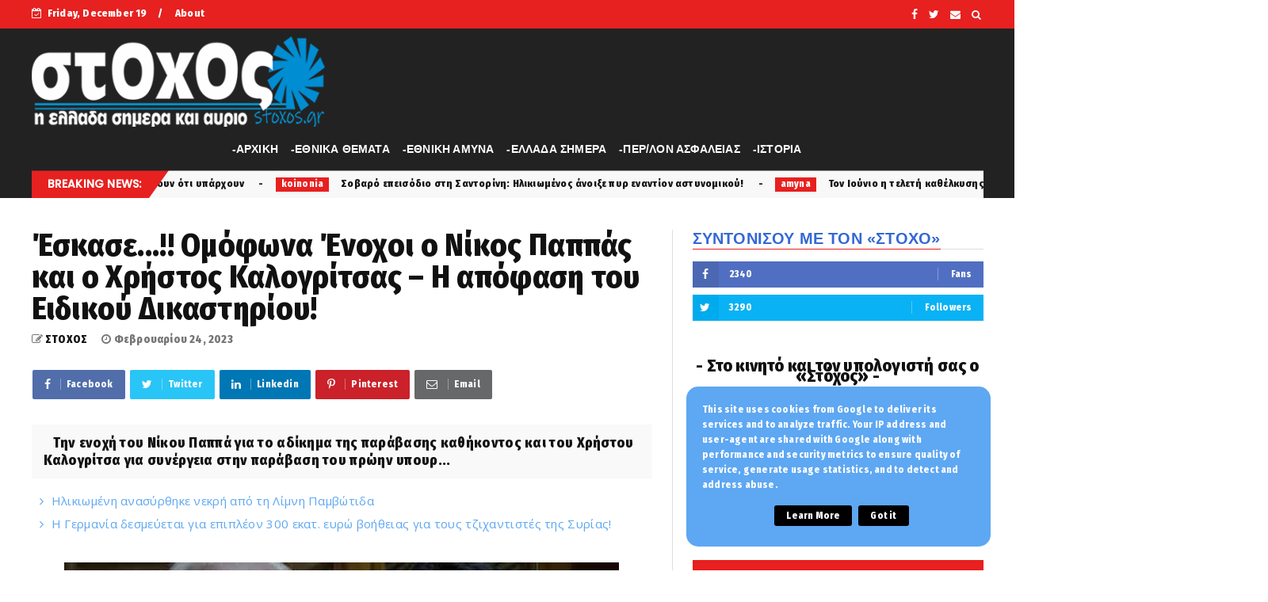

--- FILE ---
content_type: text/html; charset=utf-8
request_url: https://www.google.com/recaptcha/api2/aframe
body_size: 268
content:
<!DOCTYPE HTML><html><head><meta http-equiv="content-type" content="text/html; charset=UTF-8"></head><body><script nonce="MXCYPt74Gi56Cjw5ZZeipA">/** Anti-fraud and anti-abuse applications only. See google.com/recaptcha */ try{var clients={'sodar':'https://pagead2.googlesyndication.com/pagead/sodar?'};window.addEventListener("message",function(a){try{if(a.source===window.parent){var b=JSON.parse(a.data);var c=clients[b['id']];if(c){var d=document.createElement('img');d.src=c+b['params']+'&rc='+(localStorage.getItem("rc::a")?sessionStorage.getItem("rc::b"):"");window.document.body.appendChild(d);sessionStorage.setItem("rc::e",parseInt(sessionStorage.getItem("rc::e")||0)+1);localStorage.setItem("rc::h",'1766106126280');}}}catch(b){}});window.parent.postMessage("_grecaptcha_ready", "*");}catch(b){}</script></body></html>

--- FILE ---
content_type: text/javascript; charset=UTF-8
request_url: https://www.stoxos.gr/feeds/posts/default?alt=json-in-script&max-results=25&callback=jQuery2240023021469240227743_1766106120310&_=1766106120311
body_size: 42120
content:
// API callback
jQuery2240023021469240227743_1766106120310({"version":"1.0","encoding":"UTF-8","feed":{"xmlns":"http://www.w3.org/2005/Atom","xmlns$openSearch":"http://a9.com/-/spec/opensearchrss/1.0/","xmlns$blogger":"http://schemas.google.com/blogger/2008","xmlns$georss":"http://www.georss.org/georss","xmlns$gd":"http://schemas.google.com/g/2005","xmlns$thr":"http://purl.org/syndication/thread/1.0","id":{"$t":"tag:blogger.com,1999:blog-37430256"},"updated":{"$t":"2025-11-23T10:28:13.278+02:00"},"category":[{"term":"latest"},{"term":"Επικαιρότητα και Κοινωνία"},{"term":"koinonia"},{"term":"Άμυνα και Ασφάλεια"},{"term":"ethnika"},{"term":"amyna"},{"term":"politiki"},{"term":"perivallon"},{"term":"favori"},{"term":"news"},{"term":"gousto"},{"term":"diethni"},{"term":"over"},{"term":"ΕΛΛΗΝΟΡΘΟΔΟΞΙΑ"},{"term":"history"},{"term":"Σκλαβες Πατριδες"},{"term":"orthodoxy"},{"term":"antigossip"},{"term":"Εχθρική Προπαγάνδα"},{"term":"εκδηλώσεις"},{"term":"1"},{"term":"spor"},{"term":"Άρθρα και Απόψεις"},{"term":"stoxos"},{"term":"label"},{"term":"εξώφυλλο"},{"term":"Ομογένεια"},{"term":"Επικαιρότητα"},{"term":"n"},{"term":"gulysla extrst"},{"term":"Επκαιρότητα"},{"term":"L"},{"term":"koi"},{"term":"efimerida"},{"term":"k"},{"term":":"},{"term":"f"},{"term":"wow"},{"term":"Εγκληματικότητα"},{"term":"Ι"},{"term":"PE"},{"term":"h"},{"term":"Λαθρομετανάστες"},{"term":"cargicsc"},{"term":"p"},{"term":"zingsk"},{"term":"atest"},{"term":"Α"},{"term":"po"},{"term":"αυτή"},{"term":"2"},{"term":"o"},{"term":"\u000B\u0012\u0014εκδηλώσεις\f"},{"term":"Η"},{"term":"ε"},{"term":"Άννα Μισέλ Ασημακοπούλου"},{"term":"Αγρίνιο"},{"term":"Ιταλία"},{"term":"ΛΟΑΤΚΙ"},{"term":"Μανώλης Κεφαλογιάννης"},{"term":"Τ"},{"term":"αυτοκτονία"},{"term":"καρχαρίας"},{"term":"νοσοκομείο Αγρινίου"}],"title":{"type":"text","$t":"Εφημερίδα \"Στόχος\" - Stoxos newspaper"},"subtitle":{"type":"html","$t":"ΕΒΔΟΜΑΔΙΑΙΑ ΕΦΗΜΕΡΙΔΑ ΠΑΝΕΛΛΗΝΙΑΣ ΚΥΚΛΟΦΟΡΙΑΣ"},"link":[{"rel":"http://schemas.google.com/g/2005#feed","type":"application/atom+xml","href":"https:\/\/www.stoxos.gr\/feeds\/posts\/default"},{"rel":"self","type":"application/atom+xml","href":"https:\/\/www.blogger.com\/feeds\/37430256\/posts\/default?alt=json-in-script"},{"rel":"alternate","type":"text/html","href":"https:\/\/www.stoxos.gr\/"},{"rel":"hub","href":"http://pubsubhubbub.appspot.com/"},{"rel":"next","type":"application/atom+xml","href":"https:\/\/www.blogger.com\/feeds\/37430256\/posts\/default?alt=json-in-script\u0026start-index=26\u0026max-results=25"}],"author":[{"name":{"$t":"loxias.gr"},"uri":{"$t":"http:\/\/www.blogger.com\/profile\/04856913217972183671"},"email":{"$t":"noreply@blogger.com"},"gd$image":{"rel":"http://schemas.google.com/g/2005#thumbnail","width":"16","height":"16","src":"https:\/\/img1.blogblog.com\/img\/b16-rounded.gif"}}],"generator":{"version":"7.00","uri":"http://www.blogger.com","$t":"Blogger"},"openSearch$totalResults":{"$t":"356959"},"openSearch$startIndex":{"$t":"1"},"openSearch$itemsPerPage":{"$t":"25"},"entry":[{"id":{"$t":"tag:blogger.com,1999:blog-37430256.post-1876306453042634259"},"published":{"$t":"2025-03-20T14:00:00.001+02:00"},"updated":{"$t":"2025-03-20T14:00:00.119+02:00"},"category":[{"scheme":"http://www.blogger.com/atom/ns#","term":"latest"}],"title":{"type":"text","$t":"Ιερώνυμος για Εθνική Πινακοθήκη: Μας υποβιβάζει να μιλάμε για πράγματα που κάνουν για να πείσουν ότι υπάρχουν"},"content":{"type":"html","$t":"\u003Cp\u003E\u003C\/p\u003E\u003Cdiv class=\"separator\" style=\"clear: both; text-align: center;\"\u003E\u003Ca href=\"https:\/\/blogger.googleusercontent.com\/img\/b\/R29vZ2xl\/AVvXsEiZZoE5QolVYH-876rlxKJSA3PkVexAWUlHFm1AkWpUPYKQ39lkLRW1A_XPYdM0jHiWOQiplBNPQuJS6pxZb4EOrAqxIfrkClPu2ZVNmBpge1Hy4nExTBCsAwjWSHq7M-kSpyCEjo4sNzYHKGkiOqc4vrBifuvmMCQ95dpIcKB39xFtkcSs5cEoJg\/s640\/ieronimos.jpg\" imageanchor=\"1\" style=\"margin-left: 1em; margin-right: 1em;\"\u003E\u003Cimg border=\"0\" data-original-height=\"426\" data-original-width=\"640\" src=\"https:\/\/blogger.googleusercontent.com\/img\/b\/R29vZ2xl\/AVvXsEiZZoE5QolVYH-876rlxKJSA3PkVexAWUlHFm1AkWpUPYKQ39lkLRW1A_XPYdM0jHiWOQiplBNPQuJS6pxZb4EOrAqxIfrkClPu2ZVNmBpge1Hy4nExTBCsAwjWSHq7M-kSpyCEjo4sNzYHKGkiOqc4vrBifuvmMCQ95dpIcKB39xFtkcSs5cEoJg\/s16000\/ieronimos.jpg\" \/\u003E\u003C\/a\u003E\u003C\/div\u003E\u003Cbr \/\u003E\u0026nbsp;Ο Αρχιεπίσκοπος Ιερώνυμος βρέθηκε το βράδυ της Τετάρτης σε μια εκδήλωση και αφιέρωσε λίγα λεπτά στους δημοσιογράφους μιλώντας, μεταξύ άλλων, για την παράσταση που προκάλεσε αντιδράσεις στη Θεσσαλονίκη αλλά και για τα έργα της έκθεσης «Η σαγήνη του αλλόκοτου» στην Εθνική Πινακοθήκη.\u003Cp\u003E\u003C\/p\u003E\u003Cp\u003EΟ Αρχιεπίσκοπος Ιερώνυμος, είπε χαρακτηριστικά μιλώντας για την έκθεση της Εθνικής Πινακοθήκης πως: «Μας υποβιβάζει να μιλάμε για πράγματα που κάνουν για να πείσουν ότι υπάρχουν».\u003C\/p\u003E\u003Cp\u003EΣε ερώτηση για την παράσταση του Χριστόφορου Ζαραλίκου σημείωσε: «Μήπως τους δίνουμε πολύ μεγάλη σημασία και είναι αυτό που ζητάνε και αυτοί;».\u003C\/p\u003E\u003Cp\u003EΟ Αρχιεπίσκοπος Ιερώνυμος πριν λίγες μέρες είχε μιλήσει και πάλι για την Εθνική Πινακοθήκη λέγοντας: «Έργα ήταν αυτά που εκτέθηκαν στην Εθνική Πινακοθήκη, αλλά τι έργα είναι;».\u003C\/p\u003E\u003Cp\u003E«Όλες οι μέρες είναι άγιες, αλλά εμείς θέλουμε να τις αλλάξουμε. Δεν υπάρχουν αντιδράσεις, υπάρχουν τοποθετήσεις. Το μεγάλο ερώτημα είναι αυτό το οικοδόμημα είναι ιδιωτικό; Είναι προσωπικό του καλλιτέχνη που παρουσίασε τα έργα αυτά ή είναι δικό μας όλων; Να κάτσουμε να σκεφτούμε σοβαρά και με σοβαρό τρόπο να τα αντιμετωπίζουμε αυτά. Δεν μπορεί ο κάθε καλλιτέχνης να τις παρουσιάζει με τέτοιους τρόπους και να έχουμε αυτά τα αποτελέσματα. Η ευθύνη είναι όλων μας από πάνω μέχρι κάτω», είχε επισημάνει.\u0026nbsp;\u003C\/p\u003E"},"link":[{"rel":"replies","type":"application/atom+xml","href":"https:\/\/www.stoxos.gr\/feeds\/1876306453042634259\/comments\/default","title":"Σχόλια ανάρτησης"},{"rel":"replies","type":"text/html","href":"https:\/\/www.stoxos.gr\/2025\/03\/blog-post_366.html#comment-form","title":"0 σχόλια"},{"rel":"edit","type":"application/atom+xml","href":"https:\/\/www.blogger.com\/feeds\/37430256\/posts\/default\/1876306453042634259"},{"rel":"self","type":"application/atom+xml","href":"https:\/\/www.blogger.com\/feeds\/37430256\/posts\/default\/1876306453042634259"},{"rel":"alternate","type":"text/html","href":"https:\/\/www.stoxos.gr\/2025\/03\/blog-post_366.html","title":"Ιερώνυμος για Εθνική Πινακοθήκη: Μας υποβιβάζει να μιλάμε για πράγματα που κάνουν για να πείσουν ότι υπάρχουν"}],"author":[{"name":{"$t":"ΣΤΟΧΟΣ"},"uri":{"$t":"http:\/\/www.blogger.com\/profile\/11082735191270061042"},"email":{"$t":"noreply@blogger.com"},"gd$image":{"rel":"http://schemas.google.com/g/2005#thumbnail","width":"32","height":"22","src":"\/\/blogger.googleusercontent.com\/img\/b\/R29vZ2xl\/AVvXsEjfRNuSy1o--PFGKSRRc3CzjcKz4336uN4ZnhptVN_42BbC82MfyezA_n8QIkGvpL36VJn3P8qLJXIPQs-QGhOb7QCeJIN181I7aanuwopkOvSEnBmlKz-o-KizDvIGOQ\/s150\/christodoulos.jpg"}}],"media$thumbnail":{"xmlns$media":"http://search.yahoo.com/mrss/","url":"https:\/\/blogger.googleusercontent.com\/img\/b\/R29vZ2xl\/AVvXsEiZZoE5QolVYH-876rlxKJSA3PkVexAWUlHFm1AkWpUPYKQ39lkLRW1A_XPYdM0jHiWOQiplBNPQuJS6pxZb4EOrAqxIfrkClPu2ZVNmBpge1Hy4nExTBCsAwjWSHq7M-kSpyCEjo4sNzYHKGkiOqc4vrBifuvmMCQ95dpIcKB39xFtkcSs5cEoJg\/s72-c\/ieronimos.jpg","height":"72","width":"72"},"thr$total":{"$t":"0"}},{"id":{"$t":"tag:blogger.com,1999:blog-37430256.post-1772390520390409947"},"published":{"$t":"2025-03-20T13:00:00.002+02:00"},"updated":{"$t":"2025-03-20T13:00:18.827+02:00"},"category":[{"scheme":"http://www.blogger.com/atom/ns#","term":"koinonia"}],"title":{"type":"text","$t":"Σοβαρό επεισόδιο στη Σαντορίνη: Ηλικιωμένος άνοιξε πυρ εναντίον αστυνομικού!"},"content":{"type":"html","$t":"\u003Cp\u003E\u003C\/p\u003E\u003Cdiv class=\"separator\" style=\"clear: both; text-align: center;\"\u003E\u003Ca href=\"https:\/\/blogger.googleusercontent.com\/img\/b\/R29vZ2xl\/AVvXsEgv3W4HHF1cK1JS11mp3hazXRd-M2ZCk7kAU6NdFWNhuD69YU-ib4WiH5nusO4VByTRK5a_8iiEBlchcKlofNzYIa55ue4AWMwGEcxNR94dvIS5hI5VPex3km7nheL9aFeWoeZXJATQHXU74ml3o2bcF70J17G5AydOfrPoRLzwf2e0oGvp5zFArw\/s680\/karampina%20oplo.jpg\" imageanchor=\"1\" style=\"margin-left: 1em; margin-right: 1em;\"\u003E\u003Cimg border=\"0\" data-original-height=\"460\" data-original-width=\"680\" src=\"https:\/\/blogger.googleusercontent.com\/img\/b\/R29vZ2xl\/AVvXsEgv3W4HHF1cK1JS11mp3hazXRd-M2ZCk7kAU6NdFWNhuD69YU-ib4WiH5nusO4VByTRK5a_8iiEBlchcKlofNzYIa55ue4AWMwGEcxNR94dvIS5hI5VPex3km7nheL9aFeWoeZXJATQHXU74ml3o2bcF70J17G5AydOfrPoRLzwf2e0oGvp5zFArw\/s16000\/karampina%20oplo.jpg\" \/\u003E\u003C\/a\u003E\u003C\/div\u003E\u003Cbr \/\u003E\u0026nbsp;Ένα πρωτοφανές περιστατικό αναστάτωσε τη Σαντορίνη, όταν ηλικιωμένος άνδρας άνοιξε πυρ κατά αστυνομικού, χωρίς ευτυχώς να τραυματιστεί.\u003Cp\u003E\u003C\/p\u003E\u003Cp\u003EΤο συμβάν έλαβε χώρα σε γειτονιά του νησιού, το Σάββατο, με τους κατοίκους να σοκάρονται από τη βιαιότητα του περιστατικού.\u003C\/p\u003E\u003Cp\u003EΣύμφωνα με πληροφορίες του Cyclades24, ο δράστης είναι γείτονας του αστυνομικού, ενώ μεταξύ τους δεν φέρεται να υπήρχαν χρόνιες εντάσεις. Το ανησυχητικό είναι πως δεν πρόκειται για το πρώτο περιστατικό καθώς, όπως αναφέρουν πηγές, στο παρελθόν ο ηλικιωμένος είχε εμπλακεί σε παρόμοιες αντιπαραθέσεις με άλλους ενοίκους της περιοχής.\u003C\/p\u003E\u003Cp\u003EΟ ηλικιωμένος συνελήφθη άμεσα από τις αρχές και βρέθηκε υπό κράτηση, ενώ αναμένεται να δικαστεί στο τέλος του μήνα. Οι αρχές εξετάζουν όλα τα δεδομένα της υπόθεσης, καθώς και τα κίνητρα που οδήγησαν τον δράστη σε αυτήν την ακραία ενέργεια. Οι εξελίξεις στην υπόθεση αναμένονται με ιδιαίτερο ενδιαφέρον, καθώς απομένει να διαπιστωθεί η ποινική αντιμετώπιση του δράστη από τη δικαιοσύνη.\u003C\/p\u003E"},"link":[{"rel":"replies","type":"application/atom+xml","href":"https:\/\/www.stoxos.gr\/feeds\/1772390520390409947\/comments\/default","title":"Σχόλια ανάρτησης"},{"rel":"replies","type":"text/html","href":"https:\/\/www.stoxos.gr\/2025\/03\/blog-post_95.html#comment-form","title":"0 σχόλια"},{"rel":"edit","type":"application/atom+xml","href":"https:\/\/www.blogger.com\/feeds\/37430256\/posts\/default\/1772390520390409947"},{"rel":"self","type":"application/atom+xml","href":"https:\/\/www.blogger.com\/feeds\/37430256\/posts\/default\/1772390520390409947"},{"rel":"alternate","type":"text/html","href":"https:\/\/www.stoxos.gr\/2025\/03\/blog-post_95.html","title":"Σοβαρό επεισόδιο στη Σαντορίνη: Ηλικιωμένος άνοιξε πυρ εναντίον αστυνομικού!"}],"author":[{"name":{"$t":"ΣΤΟΧΟΣ"},"uri":{"$t":"http:\/\/www.blogger.com\/profile\/11082735191270061042"},"email":{"$t":"noreply@blogger.com"},"gd$image":{"rel":"http://schemas.google.com/g/2005#thumbnail","width":"32","height":"22","src":"\/\/blogger.googleusercontent.com\/img\/b\/R29vZ2xl\/AVvXsEjfRNuSy1o--PFGKSRRc3CzjcKz4336uN4ZnhptVN_42BbC82MfyezA_n8QIkGvpL36VJn3P8qLJXIPQs-QGhOb7QCeJIN181I7aanuwopkOvSEnBmlKz-o-KizDvIGOQ\/s150\/christodoulos.jpg"}}],"media$thumbnail":{"xmlns$media":"http://search.yahoo.com/mrss/","url":"https:\/\/blogger.googleusercontent.com\/img\/b\/R29vZ2xl\/AVvXsEgv3W4HHF1cK1JS11mp3hazXRd-M2ZCk7kAU6NdFWNhuD69YU-ib4WiH5nusO4VByTRK5a_8iiEBlchcKlofNzYIa55ue4AWMwGEcxNR94dvIS5hI5VPex3km7nheL9aFeWoeZXJATQHXU74ml3o2bcF70J17G5AydOfrPoRLzwf2e0oGvp5zFArw\/s72-c\/karampina%20oplo.jpg","height":"72","width":"72"},"thr$total":{"$t":"0"}},{"id":{"$t":"tag:blogger.com,1999:blog-37430256.post-5667172095193139434"},"published":{"$t":"2025-03-20T12:41:00.002+02:00"},"updated":{"$t":"2025-03-20T12:41:28.180+02:00"},"category":[{"scheme":"http://www.blogger.com/atom/ns#","term":"amyna"}],"title":{"type":"text","$t":"Τον Ιούνιο η τελετή καθέλκυσης της φρεγάτας Belharra «ΦΟΡΜΙΩΝ»"},"content":{"type":"html","$t":"\u003Cp\u003E\u003C\/p\u003E\u003Cdiv class=\"separator\" style=\"clear: both; text-align: center;\"\u003E\u003Ca href=\"https:\/\/blogger.googleusercontent.com\/img\/b\/R29vZ2xl\/AVvXsEgRI_dqxotvT7sC0hiTt_F0qhtPk1YYjFXY0rE6DEFkoz-9x4vWP48KasQzI7kQOZ8ckUhIeCFhL183L6t3wqA38EEnTwuBELPAQlxo0sHrnY150kMGSWKzoPG8glg_3C2NXJB8_tyuV_Qf8SrZhnGWOzKjpu2tTB6rtAftFAy2AqG_WJg2krBTpA\/s696\/naval.jpg\" imageanchor=\"1\" style=\"margin-left: 1em; margin-right: 1em;\"\u003E\u003Cimg border=\"0\" data-original-height=\"522\" data-original-width=\"696\" src=\"https:\/\/blogger.googleusercontent.com\/img\/b\/R29vZ2xl\/AVvXsEgRI_dqxotvT7sC0hiTt_F0qhtPk1YYjFXY0rE6DEFkoz-9x4vWP48KasQzI7kQOZ8ckUhIeCFhL183L6t3wqA38EEnTwuBELPAQlxo0sHrnY150kMGSWKzoPG8glg_3C2NXJB8_tyuV_Qf8SrZhnGWOzKjpu2tTB6rtAftFAy2AqG_WJg2krBTpA\/s16000\/naval.jpg\" \/\u003E\u003C\/a\u003E\u003C\/div\u003E\u003Cbr \/\u003E\u0026nbsp;Μέσα Απριλίου αναμένεται να μεταβούν 30-40 άτομα του πληρώματος της φρεγάτας FDI «ΚΙΜΩΝ» που θα αποκτήσει το Πολεμικό Ναυτικό.\u003Cp\u003E\u003C\/p\u003E\u003Cp\u003EΌπως αναφέρουν στρατιωτικές πηγές, «οι «βασικοί πυρήνες» του πληρώματος θα ταξιδέψουν στα ναυπηγεία της Naval στην πόλη Λοριάν της Γαλλίας για την παραλαβή της φρεγάτας «ΚΙΜΩΝ».\u003C\/p\u003E\u003Cp\u003EΥπενθυμίζεται πως η συγκεκριμένη φρεγάτα είναι η πρώτη που θα παραλάβει το Πολεμικό Ναυτικό ενισχύοντας την αποτρεπτική του ισχύ αποκτώντας το σύγχρονο αυτό υπερόπλο.\u003C\/p\u003E\u003Cp\u003EΗ φρεγάτα «ΚΙΜΩΝ» αφού ολοκληρωθούν οι απαραίτητες διαδικασίες θα πλέει στα ελληνικά νερά περί τα τέλη του 2025, αν όχι και νωρίτερα.\u003C\/p\u003E\u003Cp\u003EΗ παραλαβή της FDI «ΚΙΜΩΝ», θα γίνει αφότου ολοκληρωθούν τα «sea trials» της πρώτης φρεγάτας «Amiral Ronarc’h» του Πολεμικού Ναυτικού της Γαλλίας, τα οποία προχωρούν με γοργούς ρυθμούς ούτως ώστε να πάρουν σειρά και οι φρεγάτες του ΠΝ.\u003C\/p\u003E\u003Cp\u003EΤον Απρίλιο, σύμφωνα με πληροφορίες, ξεκινάει το αρχικό σχολείο του πληρώματος της δεύτερης FDI «ΝΕΑΡΧΟΣ» στην Ελλάδα και τον Ιούνιο θα πραγματοποιηθεί\u0026nbsp; η τελετή καθέλκυσης της τρίτης FDI «ΦΟΡΜΙΩΝ».\u003C\/p\u003E\u003Cp\u003EΤην ίδια στιγμή δεδομένη είναι η απόκτηση των μη επανδρωμένων μικρών ελικοπτέρων, S-100, τα οποία θα συμπεριληφθούν στον εξοπλισμό των νέων φρεγατών FDI του Πολεμικού Ναυτικού, προσφέροντας επέκταση των δυνατοτήτων επισκόπησης της, σε μεγάλη απόσταση.\u003C\/p\u003E\u003Cp\u003EΑναφορικά με την απόκτηση της 4ης γαλλικής φρεγάτας FDI, ανώτατες πηγές αναφέρουν πως το «σενάριο» για την απόκτησή της βρίσκεται προς το παρόν σε επίπεδο διαπραγματεύσεων.\u003C\/p\u003E\u003Cp\u003EΤο ενδεχόμενο απόκτησης και 4ης FDI προανήγγειλε ο Νίκος Δένδιας στην τελετή καθέλκυσης της φρεγάτας «ΝΕΑΡΧΟΣ», από το Λοριάν της Γαλλίας καθώς επίσης και πυραύλους κρούσης μεγάλης εμβέλειας επιφανείας – εδάφους τύπου Scalp\u0026nbsp; Naval.\u003C\/p\u003E\u003Cp\u003EΌπως είχε δηλώσει χαρακτηριστικά ο ΥΕΘΑ, «ισχυροποιούμε την παρουσία μας στην Ανατολική Μεσόγειο, προστατεύοντας, ταυτόχρονα τα σύνορα και τα συμφέροντα της Ευρωπαϊκής Ένωσης» προσθέτοντας ότι «Η σχέση της Γαλλίας με την Ελλάδα είναι μακρά και στενή. Βασίζεται σε κοινές αξίες και στόχους, ιδιαίτερα στον τομέα της Άμυνας και της Ασφάλειας».\u003C\/p\u003E\u003Cp\u003EΗ FDI «ΝΕΑΡΧΟΣ», όπως και η FDI «ΦΟΡΜΙΩΝ» -ενδεχομένως και η τέταρτη-θα ενσωματώσουν οπλικά συστήματα που θα τους παρέχουν νέες δυνατότητες.\u003C\/p\u003E\u003Cp\u003EΟι φρεγάτες αυτές θα έχουν επιπλέον την δυνατότητα να φέρουν τον πύραυλο SCALP NAVAL, ίσως τον πιο προηγμένο πύραυλο cruise, που μπορεί να πλήττει στόχους στρατηγικής σημασίας σε μεγάλες αποστάσεις (άνω των 1000 χλμ) και με μεγάλη ακρίβεια.\u003C\/p\u003E\u003Cp\u003EΗ προσθήκη αυτή εντάχθηκε στο 12ετές Μακροπρόθεσμο Προγραμματισμό Αμυντικών Εξοπλισμών, -που θα παρουσιαστεί στις 2 Απριλίου στην Βουλή- συνοδευόμενο από 20ετή ορίζοντα, θα επιτρέπει στην Ελλάδα να ανταποκριθεί σε κάθε πρόκληση που μπορεί να ανακύψει σε Αιγαίο, Ανατολική Μεσόγειο αλλά και πέρα από αυτήν.\u003C\/p\u003E"},"link":[{"rel":"replies","type":"application/atom+xml","href":"https:\/\/www.stoxos.gr\/feeds\/5667172095193139434\/comments\/default","title":"Σχόλια ανάρτησης"},{"rel":"replies","type":"text/html","href":"https:\/\/www.stoxos.gr\/2025\/03\/belharra.html#comment-form","title":"0 σχόλια"},{"rel":"edit","type":"application/atom+xml","href":"https:\/\/www.blogger.com\/feeds\/37430256\/posts\/default\/5667172095193139434"},{"rel":"self","type":"application/atom+xml","href":"https:\/\/www.blogger.com\/feeds\/37430256\/posts\/default\/5667172095193139434"},{"rel":"alternate","type":"text/html","href":"https:\/\/www.stoxos.gr\/2025\/03\/belharra.html","title":"Τον Ιούνιο η τελετή καθέλκυσης της φρεγάτας Belharra «ΦΟΡΜΙΩΝ»"}],"author":[{"name":{"$t":"ΣΤΟΧΟΣ"},"uri":{"$t":"http:\/\/www.blogger.com\/profile\/11082735191270061042"},"email":{"$t":"noreply@blogger.com"},"gd$image":{"rel":"http://schemas.google.com/g/2005#thumbnail","width":"32","height":"22","src":"\/\/blogger.googleusercontent.com\/img\/b\/R29vZ2xl\/AVvXsEjfRNuSy1o--PFGKSRRc3CzjcKz4336uN4ZnhptVN_42BbC82MfyezA_n8QIkGvpL36VJn3P8qLJXIPQs-QGhOb7QCeJIN181I7aanuwopkOvSEnBmlKz-o-KizDvIGOQ\/s150\/christodoulos.jpg"}}],"media$thumbnail":{"xmlns$media":"http://search.yahoo.com/mrss/","url":"https:\/\/blogger.googleusercontent.com\/img\/b\/R29vZ2xl\/AVvXsEgRI_dqxotvT7sC0hiTt_F0qhtPk1YYjFXY0rE6DEFkoz-9x4vWP48KasQzI7kQOZ8ckUhIeCFhL183L6t3wqA38EEnTwuBELPAQlxo0sHrnY150kMGSWKzoPG8glg_3C2NXJB8_tyuV_Qf8SrZhnGWOzKjpu2tTB6rtAftFAy2AqG_WJg2krBTpA\/s72-c\/naval.jpg","height":"72","width":"72"},"thr$total":{"$t":"0"}},{"id":{"$t":"tag:blogger.com,1999:blog-37430256.post-8680811520048056111"},"published":{"$t":"2025-03-20T12:23:00.000+02:00"},"updated":{"$t":"2025-03-20T12:23:04.932+02:00"},"category":[{"scheme":"http://www.blogger.com/atom/ns#","term":"favori"}],"title":{"type":"text","$t":"Η απάντηση του Παύλου Ντε Γκρες για την προσφώνηση «πρίγκιπας» που ενόχλησε τους... δημοκράτες"},"content":{"type":"html","$t":"\u003Cp\u003E\u003C\/p\u003E\u003Cdiv class=\"separator\" style=\"clear: both; text-align: center;\"\u003E\u003Ca href=\"https:\/\/blogger.googleusercontent.com\/img\/b\/R29vZ2xl\/AVvXsEjYzNgSQY-48r13OIAxT-XkhTlWv2DcbmHGuttl21urWv_-G2LjLGOsJ8Bj7s98kdYy2bkVExt3_1rOliJBDCnHIb1d2rfcQ0RemFA3c1MBDOkYG8iFgjPdxk0NehMMMFX2U6eFY14oyd5J5tHm1pj5JdsPrEAse8WfCN9O9ZCl3-r3kDroTFGvfA\/s1130\/pavlos-de-grece-mani.jpg\" imageanchor=\"1\" style=\"margin-left: 1em; margin-right: 1em;\"\u003E\u003Cimg border=\"0\" data-original-height=\"667\" data-original-width=\"1130\" src=\"https:\/\/blogger.googleusercontent.com\/img\/b\/R29vZ2xl\/AVvXsEjYzNgSQY-48r13OIAxT-XkhTlWv2DcbmHGuttl21urWv_-G2LjLGOsJ8Bj7s98kdYy2bkVExt3_1rOliJBDCnHIb1d2rfcQ0RemFA3c1MBDOkYG8iFgjPdxk0NehMMMFX2U6eFY14oyd5J5tHm1pj5JdsPrEAse8WfCN9O9ZCl3-r3kDroTFGvfA\/s16000\/pavlos-de-grece-mani.jpg\" \/\u003E\u003C\/a\u003E\u003C\/div\u003E\u003Cbr \/\u003E\u0026nbsp;Ο Παύλος Ντε Γκρες μίλησε στην κάμερα της εκπομπής «Το Πρωινό», αναφερόμενος στις αντιδράσεις που προκλήθηκαν μετά την προσφώνηση «πρίγκιπας» από τον δήμαρχο Ανατολικής Μάνης. Ο ίδιος τόνισε ότι το όνομά του είναι Παύλος Ντε Γκρες και πως δεν έχει κανένα σκοπό να προκαλέσει κάποιο πρόβλημα.\u003Cp\u003E\u003C\/p\u003E\u003Cp\u003EΠιο συγκεκριμένα σημείωσε: «Πέρασα πολύ όμορφα στη Μάνη. Ο Δήμαρχος με είχε καλέσει κι άλλες χρονιές και δεν μπορούσα να πάω. Η φιλοξενία του ήταν πάρα πολύ καλή και όλος ο κόσμος ήταν φιλόξενος. Όπου πήγα, τα εστιατόρια και το ξενοδοχείο ήταν πάρα πολύ όμορφα. Ξέρω ότι προέκυψε κάποιο θέμα και η αλήθεια είναι ότι είναι ξεκάθαρο ότι το όνομά μου είναι Παύλος Ντε Γκρες. Είμαστε τώρα σε καινούργια φάση. Και εμείς συνηθίζουμε και εσείς θα πρέπει να συνηθίσετε στο καινούργιο όνομα, οπότε αυτά έγιναν και θα περάσουν. Δεν θέλουμε να θίξουμε κανέναν άνθρωπο, ούτε να δημιουργήσουμε θέμα, οπότε το μόνο που μπορώ να πω είναι ότι πέρασα πάρα πολύ όμορφα. Ελπίζω να μην χρειαστεί να δημιουργηθούν θέματα πάλι και εμείς να συνεχίσουμε τη ζωή μας εδώ».\u003C\/p\u003E\u003Cp\u003EΣτη συνέχεια πρόσθεσε: «Δεν με στενοχώρησε αυτό που έγινε, αλλά δεν είναι εύκολο όταν ξέρεις ότι θα τεθεί θέμα. Ευχαριστώ τον Δήμαρχο που μου έκανε τόσο καλή ξενάγηση. Από εκεί και πέρα, δεν θέλω να πω κάτι παραπάνω γιατί το όνομά μου είναι Παύλος Ντε Γκρες κι από εκεί και πέρα, το πώς θέλει να με αποκαλεί κάποιος, είναι δικό του θέμα. Είμαι εδώ ως απλός πολίτης και θέλω να ζω κοντά σας. Βρήκα την ευκαιρία να επιστρέψω στην πατρίδα μου και κάνω εδώ ό,τι μπορώ».\u003C\/p\u003E"},"link":[{"rel":"replies","type":"application/atom+xml","href":"https:\/\/www.stoxos.gr\/feeds\/8680811520048056111\/comments\/default","title":"Σχόλια ανάρτησης"},{"rel":"replies","type":"text/html","href":"https:\/\/www.stoxos.gr\/2025\/03\/blog-post_20.html#comment-form","title":"0 σχόλια"},{"rel":"edit","type":"application/atom+xml","href":"https:\/\/www.blogger.com\/feeds\/37430256\/posts\/default\/8680811520048056111"},{"rel":"self","type":"application/atom+xml","href":"https:\/\/www.blogger.com\/feeds\/37430256\/posts\/default\/8680811520048056111"},{"rel":"alternate","type":"text/html","href":"https:\/\/www.stoxos.gr\/2025\/03\/blog-post_20.html","title":"Η απάντηση του Παύλου Ντε Γκρες για την προσφώνηση «πρίγκιπας» που ενόχλησε τους... δημοκράτες"}],"author":[{"name":{"$t":"ΣΤΟΧΟΣ"},"uri":{"$t":"http:\/\/www.blogger.com\/profile\/11082735191270061042"},"email":{"$t":"noreply@blogger.com"},"gd$image":{"rel":"http://schemas.google.com/g/2005#thumbnail","width":"32","height":"22","src":"\/\/blogger.googleusercontent.com\/img\/b\/R29vZ2xl\/AVvXsEjfRNuSy1o--PFGKSRRc3CzjcKz4336uN4ZnhptVN_42BbC82MfyezA_n8QIkGvpL36VJn3P8qLJXIPQs-QGhOb7QCeJIN181I7aanuwopkOvSEnBmlKz-o-KizDvIGOQ\/s150\/christodoulos.jpg"}}],"media$thumbnail":{"xmlns$media":"http://search.yahoo.com/mrss/","url":"https:\/\/blogger.googleusercontent.com\/img\/b\/R29vZ2xl\/AVvXsEjYzNgSQY-48r13OIAxT-XkhTlWv2DcbmHGuttl21urWv_-G2LjLGOsJ8Bj7s98kdYy2bkVExt3_1rOliJBDCnHIb1d2rfcQ0RemFA3c1MBDOkYG8iFgjPdxk0NehMMMFX2U6eFY14oyd5J5tHm1pj5JdsPrEAse8WfCN9O9ZCl3-r3kDroTFGvfA\/s72-c\/pavlos-de-grece-mani.jpg","height":"72","width":"72"},"thr$total":{"$t":"0"}},{"id":{"$t":"tag:blogger.com,1999:blog-37430256.post-8468864072947439864"},"published":{"$t":"2025-03-17T22:00:00.008+02:00"},"updated":{"$t":"2025-03-17T22:00:00.233+02:00"},"category":[{"scheme":"http://www.blogger.com/atom/ns#","term":"latest"}],"title":{"type":"text","$t":"Άμα σας λέμε ότι είναι για τα πανηγύρια... Ο Βουλγαράκης τραγουδάει και ο Λοβέρδος παίζει ντραμς"},"content":{"type":"html","$t":"\u003Cp\u003E\u003C\/p\u003E\u003Cdiv class=\"separator\" style=\"clear: both; text-align: center;\"\u003E\u003Ca href=\"https:\/\/blogger.googleusercontent.com\/img\/b\/R29vZ2xl\/AVvXsEhz8SyoF5zLiBWXBu_X5BRBBkkObZIgX2FyJHU2IOvto_h98aVi4m6EcylO2Q3n9NWgIwOK02sr31i1II10r2iWr6MVv5ItClwGZ9aLTP7pkB9Tlp4k4Xg_oY7DcJIm6OFVW6eePglzbZx36FD2AcCVqNQlR9EnvWUMHC7rsCYnXs2xzdY2j5QF5A\/s1200\/voulgaraskis1.jpg\" imageanchor=\"1\" style=\"margin-left: 1em; margin-right: 1em;\"\u003E\u003Cimg border=\"0\" data-original-height=\"675\" data-original-width=\"1200\" src=\"https:\/\/blogger.googleusercontent.com\/img\/b\/R29vZ2xl\/AVvXsEhz8SyoF5zLiBWXBu_X5BRBBkkObZIgX2FyJHU2IOvto_h98aVi4m6EcylO2Q3n9NWgIwOK02sr31i1II10r2iWr6MVv5ItClwGZ9aLTP7pkB9Tlp4k4Xg_oY7DcJIm6OFVW6eePglzbZx36FD2AcCVqNQlR9EnvWUMHC7rsCYnXs2xzdY2j5QF5A\/s16000\/voulgaraskis1.jpg\" \/\u003E\u003C\/a\u003E\u003C\/div\u003E\u003Cbr \/\u003E\u0026nbsp;Ο Γιώργος Βουλγαράκης βρέθηκε μαζί με τον Ανδρέα Λοβέρδο σε μια απολαυστική βραδιά και φαίνεται ότι διασκέδασαν με την ψυχή τους, παίζοντας ντραμς και τραγουδώντας αγαπημένα ελληνικά τραγούδια.\u003Cp\u003E\u003C\/p\u003E\u003Cp\u003EΜάλιστα, ο Γιώργος Βουλγαράκης ανέβασε ως story στο Instagram μια σειρά από βίντεο όπου ο ίδιος τραγουδάει και ο Ανδρέας Λοβέρδος παίζει ντραμς.\u0026nbsp;\u003C\/p\u003E\u003Cp\u003EΣημειώνεται πως η κόρη του Γιώργου Βουλγαράκη, Παυλίνα, ασχολείται επαγγελματικά εδώ και χρόνια με το τραγούδι καθώς έχει υπέροχη φωνή.\u003C\/p\u003E\u003Cp\u003EΟ Γιώργος Βουλγαράκης θέλησε να δείξει τις δικές του ικανότητες στο τραγούδι και ερμήνευσε μερικά αγαπημένα τραγούδια, ανάμεσά τους το «Επειδή σ’αγαπώ» του Μανόλη Μητσιά, σε στίχους του Λευτέρη Παπαδόπουλου και μουσική του Γιάννη Σπανού, αλλά και το γνωστό «Στην Ελευσίνα μια φορά».\u003C\/p\u003E\u003Cp\u003EΣτη συνέχεια ακούγεται να ερμήνευσε το αγαπημένο τραγούδι του Άλκη Αλκαίου και του Θάνου Μικρούτσικου «Ερωτικό (Με μια πιρόγα)», αλλά και τον «Τσάμικο» του Μάνου Χατζιδάκι και του Νίκου Γκάτσου.\u003C\/p\u003E\u003Cp\u003EΑπό το πλευρό του δεν έφυγε στιγμή ο Ανδρέας Λοβέρδος που τον συνόδευε στα ντραμς.\u003C\/p\u003E"},"link":[{"rel":"replies","type":"application/atom+xml","href":"https:\/\/www.stoxos.gr\/feeds\/8468864072947439864\/comments\/default","title":"Σχόλια ανάρτησης"},{"rel":"replies","type":"text/html","href":"https:\/\/www.stoxos.gr\/2025\/03\/blog-post_78.html#comment-form","title":"0 σχόλια"},{"rel":"edit","type":"application/atom+xml","href":"https:\/\/www.blogger.com\/feeds\/37430256\/posts\/default\/8468864072947439864"},{"rel":"self","type":"application/atom+xml","href":"https:\/\/www.blogger.com\/feeds\/37430256\/posts\/default\/8468864072947439864"},{"rel":"alternate","type":"text/html","href":"https:\/\/www.stoxos.gr\/2025\/03\/blog-post_78.html","title":"Άμα σας λέμε ότι είναι για τα πανηγύρια... Ο Βουλγαράκης τραγουδάει και ο Λοβέρδος παίζει ντραμς"}],"author":[{"name":{"$t":"ΣΤΟΧΟΣ"},"uri":{"$t":"http:\/\/www.blogger.com\/profile\/11082735191270061042"},"email":{"$t":"noreply@blogger.com"},"gd$image":{"rel":"http://schemas.google.com/g/2005#thumbnail","width":"32","height":"22","src":"\/\/blogger.googleusercontent.com\/img\/b\/R29vZ2xl\/AVvXsEjfRNuSy1o--PFGKSRRc3CzjcKz4336uN4ZnhptVN_42BbC82MfyezA_n8QIkGvpL36VJn3P8qLJXIPQs-QGhOb7QCeJIN181I7aanuwopkOvSEnBmlKz-o-KizDvIGOQ\/s150\/christodoulos.jpg"}}],"media$thumbnail":{"xmlns$media":"http://search.yahoo.com/mrss/","url":"https:\/\/blogger.googleusercontent.com\/img\/b\/R29vZ2xl\/AVvXsEhz8SyoF5zLiBWXBu_X5BRBBkkObZIgX2FyJHU2IOvto_h98aVi4m6EcylO2Q3n9NWgIwOK02sr31i1II10r2iWr6MVv5ItClwGZ9aLTP7pkB9Tlp4k4Xg_oY7DcJIm6OFVW6eePglzbZx36FD2AcCVqNQlR9EnvWUMHC7rsCYnXs2xzdY2j5QF5A\/s72-c\/voulgaraskis1.jpg","height":"72","width":"72"},"thr$total":{"$t":"0"}},{"id":{"$t":"tag:blogger.com,1999:blog-37430256.post-9163926872078597083"},"published":{"$t":"2025-03-17T21:00:00.005+02:00"},"updated":{"$t":"2025-03-17T21:00:00.124+02:00"},"category":[{"scheme":"http://www.blogger.com/atom/ns#","term":"ethnika"}],"title":{"type":"text","$t":"Κοιμούνται όρθιες οι Αρχές; Τουρκική προπαγάνδα σε μαθητές της μειονότητας από τους γνωστούς εγκάθετους της Άγκυρας!"},"content":{"type":"html","$t":"\u003Cp\u003E\u0026nbsp;\u003C\/p\u003E\u003Cdiv class=\"separator\" style=\"clear: both; text-align: center;\"\u003E\u003Ca href=\"https:\/\/blogger.googleusercontent.com\/img\/b\/R29vZ2xl\/AVvXsEioJWVIJcMKDETmXDHXPHZ0iHNokrrvZlJodj_gJBDktVk2CWLIsWp8H1q0L9lmqOJTPcEY1BQZEpuW6oClWEK2e-oYyz4nKwaYumSc3jhdgGLDVm5ITPeSk5P4YqLeoFlrNRv8OlJN_OOphLDDosmDob3QK_vYbLPFz_FfzuMbLgods_n7mA-ztQ\/s780\/%CF%84%CE%BF%CF%85%CF%81%CE%BA%CE%B1%CE%BB%CE%B1%CE%B4%CE%B5%CF%821.jpg\" imageanchor=\"1\" style=\"margin-left: 1em; margin-right: 1em;\"\u003E\u003Cimg border=\"0\" data-original-height=\"439\" data-original-width=\"780\" src=\"https:\/\/blogger.googleusercontent.com\/img\/b\/R29vZ2xl\/AVvXsEioJWVIJcMKDETmXDHXPHZ0iHNokrrvZlJodj_gJBDktVk2CWLIsWp8H1q0L9lmqOJTPcEY1BQZEpuW6oClWEK2e-oYyz4nKwaYumSc3jhdgGLDVm5ITPeSk5P4YqLeoFlrNRv8OlJN_OOphLDDosmDob3QK_vYbLPFz_FfzuMbLgods_n7mA-ztQ\/s16000\/%CF%84%CE%BF%CF%85%CF%81%CE%BA%CE%B1%CE%BB%CE%B1%CE%B4%CE%B5%CF%821.jpg\" \/\u003E\u003C\/a\u003E\u003C\/div\u003E\u003Cbr \/\u003EΗ γνωστή για τον ανθελληνικό ρόλο της “Ένωση Τούρκων Δασκάλων Δυτικής Θράκης -Batı Trakya Türk Öğretmenler Birliği (BTTÖB)”\u0026nbsp; με αυτοαποκαλούμενο πρόεδρο τον Αϊντίν Αχμέτ, διοργανώνει ποιητικό διαγωνισμό με θέμα «Πόλεμοι και νίκες της Καλλίπολης» με αφορμή την 110η επέτειο από την Μάχη της Καλλίπολης.\u003Cp\u003E\u003C\/p\u003E\u003Cp\u003EΟ διαγωνισμός απευθύνεται σε μαθητές πρωτοβάθμιας και δευτεροβάθμιας εκπαίδευσης με προθεσμία υποβολής ποιημάτων την 24\/3\/2025 και τελετή απονομής των βραβείων στις 4\/4\/2025.\u003C\/p\u003E\u003Cp\u003EΣτην προκήρυξή του διαγωνισμού σε κείμενο που δημοσιοποιείται και διανέμεται εντός Ελληνικής Επικράτειας αναφέρεται ότι “ο Τούρκος στρατιώτης έγραψε ένα έπος με τη θέληση, το θάρρος και τον ηρωισμό του σε αυτή τη νόμιμη άμυνα…Θυμόμαστε με έλεος και ευγνωμοσύνη τον γενναίο και έξυπνο διοικητή Μουσταφά Κεμάλ Ατατούρκ…Είναι το πιο φυσικό δικαίωμα όλων των παιδιών μας να μάθουν ότι παρ’ όλες τις δυσκολίες δεν μπόρεσαν να μας νικήσουν και ότι πετύχαμε μια μεγάλη νίκη σε στεριά και θάλασσα χάρη στον στρατό μας υπό τη διοίκηση του μεγάλου διοικητή Γαζή Μουσταφά Κεμάλ και ότι υπήρχαν πολλοί πρόγονοι από τα Γιάννενα ως το Διδυμότειχο για να συνεχίσει να κυματίζει η σημαία της Αυτοκρατορίας μας. Είναι απαραίτητο τα παιδιά μας να γνωρίζουν το παρελθόν τους για να αναπτύξουν την αυτοπεποίθησή τους. Όλοι οι συνάδελφοί μας έχουν ιστορική ευθύνη ως προς αυτό”.\u003C\/p\u003E\u003Cp\u003EΤί αποκρύπτει όμως η τουρκική προπαγάνδα; Η Μάχη της Καλλίπολης άρχισε στις 25 Απριλίου 1915 με απόβαση άγγλων πεζοναυτών, η οποία συνεχίστηκε το καλοκαίρι και τερματίστηκε στις 9 Ιανουαρίου 1916. Τον Ιανουάριο του 1916, έπειτα από οχτώ μήνες παραμονής στην τουρκική χερσόνησο, τα συμμαχικά στρατεύματα αποχώρησαν από τα Δαρδανέλια. Συνολικά 247.000 ήταν οι νεκροί, οι τραυματίες και οι αγνοούμενοι από την πλευρά των συμμάχων. Πολλοί πέθαναν από αρρώστιες. Η αφόρητη ζέστη του καλοκαιριού, η έλλειψη φαγητού οδήγησε πολλούς στρατιώτες σε θάνατο από δυσεντερία.Τη νύχτα της Πρωτοχρονιάς του 1916 ο Συμμαχικός στρατός άρχισε να εγκαταλείπει τις θέσεις του με το ένα τάγμα μετά το άλλο, με πρώτους τους τραυματίες και τους 1.226 αρρώστους που επιβιβάστηκαν στα 56 πλωτά νοσοκομεία.\u003C\/p\u003E\u003Cp\u003EΣτις 25 Απριλίου 1915, εφτά μεραρχίες των Συμμάχων αποβιβάστηκαν σε πέντε διαφορετικά σημεία της Χερσονήσου της Καλλίπολης. Η εκστρατεία της Καλλίπολης είχε καταλήξει σε αδιέξοδο. Οι Σύμμαχοι είχαν υποτιμήσει τους αντιπάλους τους. Οι Σύμμαχοι στηρίχθηκαν σε εκστρατευτικό σώμα από Αυστραλούς, Νεοζηλανδούς και Ινδούς –οι οποίοι ελάχιστα όμως γνώριζαν από πολεμική τέχνη.\u003C\/p\u003E\u003Cp\u003EΣτην Μάχη της Καλλίπολης υπήρχε πληροφοριακό έλλειμμα των Συμμάχων. Δεν υπήρχε σχέδιο επίθεσης,δεν υπήρχαν αρκετά αποβατικά σκάφη, με αποτέλεσμα η απόβαση χιλίων ανδρών να κρατά μία ολόκληρη ημέρα. Δεν είχαν καθοριστεί οι αρμοδιότητες των αρχηγών των δύο Οπλων και οι χάρτες που θα χρησιμοποιούσαν ήταν του 1885.Απ’ ό,τι φάνηκε, δεν γνώριζαν την ετοιμότητα των τούρκικων στρατευμάτων. Οι Γερμανοί είχαν τοποθετήσει στην Καλλίπολη, αρκετούς μήνες πριν την εισβολή, πολυβόλα, τα οποία χειρίζονταν Γερμανοί στρατιώτες. Επιπλέον οι Τούρκοι είχαν ναρκοθετήσει το στενό των Δαρδανελλίων ώστε να είναι αδύνατη η κατάληψη της περιοχής δια θαλάσσης. Μία από τις άγνωστες πτυχές της απόβασης των Συμμάχων, που άρχισαν να αποβιβάζονται στις αρχές Αυγούστου και μάλιστα δίχως να γίνουν αντιληπτοί από τους Τούρκους ήταν πως δεν γνώριζαν πως οι τουρκικές δυνάμεις είχαν εξαντλήσει τα πολεμοφόδιά τους και θα υποχωρούσαν σε λίγα 24ωρα.\u003C\/p\u003E\u003Cp\u003EΤην ίδια στιγμή αναδύεται το άστρο του Μουσταφά Κεμάλ, ο οποίος και παρουσιάζεται σαν μοναδικός και απαράμιλλος, από τους στρατιωτικούς διοικητές. Σε αντίθεση με τη μίζερη εικόνα ενός αποδιοργανωμένου\u0026nbsp; στρατού, ο ίδιος είχε χτίσει μια θριαμβευτική πορεία. Η άμυνα στην Καλλίπολη είχε γλιτώσει την τουρκική αυτοκρατορία από κατάρρευση. Αργότερα είχε σταθεροποιήσει το μέτωπο στον Καύκασο και κατόπιν υπό τις διαταγές του οι Οθωμανοί αποσύρθηκαν εν πλήρη τάξει από τη Συρία.\u003C\/p\u003E\u003Cp\u003EΣύμφωνα με ιστορικούς, η νίκη των συμμάχων στην Καλλίπολη θα σήμαινε άμεσο τερματισμό της γενοκτονίας των Αρμενίων, το σταμάτημα των διώξεων κατά των ελληνικών πληθυσμών της ανατολικής Θράκης και της Ιωνίας και την αποφυγή της Γενοκτονίας στον Πόντο (1916).\u003C\/p\u003E"},"link":[{"rel":"replies","type":"application/atom+xml","href":"https:\/\/www.stoxos.gr\/feeds\/9163926872078597083\/comments\/default","title":"Σχόλια ανάρτησης"},{"rel":"replies","type":"text/html","href":"https:\/\/www.stoxos.gr\/2025\/03\/blog-post_653.html#comment-form","title":"0 σχόλια"},{"rel":"edit","type":"application/atom+xml","href":"https:\/\/www.blogger.com\/feeds\/37430256\/posts\/default\/9163926872078597083"},{"rel":"self","type":"application/atom+xml","href":"https:\/\/www.blogger.com\/feeds\/37430256\/posts\/default\/9163926872078597083"},{"rel":"alternate","type":"text/html","href":"https:\/\/www.stoxos.gr\/2025\/03\/blog-post_653.html","title":"Κοιμούνται όρθιες οι Αρχές; Τουρκική προπαγάνδα σε μαθητές της μειονότητας από τους γνωστούς εγκάθετους της Άγκυρας!"}],"author":[{"name":{"$t":"ΣΤΟΧΟΣ"},"uri":{"$t":"http:\/\/www.blogger.com\/profile\/11082735191270061042"},"email":{"$t":"noreply@blogger.com"},"gd$image":{"rel":"http://schemas.google.com/g/2005#thumbnail","width":"32","height":"22","src":"\/\/blogger.googleusercontent.com\/img\/b\/R29vZ2xl\/AVvXsEjfRNuSy1o--PFGKSRRc3CzjcKz4336uN4ZnhptVN_42BbC82MfyezA_n8QIkGvpL36VJn3P8qLJXIPQs-QGhOb7QCeJIN181I7aanuwopkOvSEnBmlKz-o-KizDvIGOQ\/s150\/christodoulos.jpg"}}],"media$thumbnail":{"xmlns$media":"http://search.yahoo.com/mrss/","url":"https:\/\/blogger.googleusercontent.com\/img\/b\/R29vZ2xl\/AVvXsEioJWVIJcMKDETmXDHXPHZ0iHNokrrvZlJodj_gJBDktVk2CWLIsWp8H1q0L9lmqOJTPcEY1BQZEpuW6oClWEK2e-oYyz4nKwaYumSc3jhdgGLDVm5ITPeSk5P4YqLeoFlrNRv8OlJN_OOphLDDosmDob3QK_vYbLPFz_FfzuMbLgods_n7mA-ztQ\/s72-c\/%CF%84%CE%BF%CF%85%CF%81%CE%BA%CE%B1%CE%BB%CE%B1%CE%B4%CE%B5%CF%821.jpg","height":"72","width":"72"},"thr$total":{"$t":"0"}},{"id":{"$t":"tag:blogger.com,1999:blog-37430256.post-2870419530480532100"},"published":{"$t":"2025-03-17T20:00:00.007+02:00"},"updated":{"$t":"2025-03-17T20:00:00.116+02:00"},"category":[{"scheme":"http://www.blogger.com/atom/ns#","term":"favori"}],"title":{"type":"text","$t":"Ο γαμπρός του Ερντογάν αγοράζει ιταλική αεροδιαστημική εταιρεία για να ξεπεράσει εμπάργκο και περιορισμούς!"},"content":{"type":"html","$t":"\u003Cp\u003E\u003C\/p\u003E\u003Cdiv class=\"separator\" style=\"clear: both; text-align: center;\"\u003E\u003Ca href=\"https:\/\/blogger.googleusercontent.com\/img\/b\/R29vZ2xl\/AVvXsEjygqa105BjXZSnUd7ZShPnj5wlo9suAK38T1C6uTrjiHr-dsL5RDRvRcH4RPgUgtyCq6DpTfGG6ilIBRt8eocoU1nEqfG9eJoxfMwwAsa7WjiaO4eq-60ZV7iLqno8aOyxMRfraQ6AEza_5DBGVxnNPw8PJxCsLlUWOpMRgCyNxDz5buwUH4iE7w\/s673\/selcuk-bayraktar.jpeg\" imageanchor=\"1\" style=\"margin-left: 1em; margin-right: 1em;\"\u003E\u003Cimg border=\"0\" data-original-height=\"372\" data-original-width=\"673\" src=\"https:\/\/blogger.googleusercontent.com\/img\/b\/R29vZ2xl\/AVvXsEjygqa105BjXZSnUd7ZShPnj5wlo9suAK38T1C6uTrjiHr-dsL5RDRvRcH4RPgUgtyCq6DpTfGG6ilIBRt8eocoU1nEqfG9eJoxfMwwAsa7WjiaO4eq-60ZV7iLqno8aOyxMRfraQ6AEza_5DBGVxnNPw8PJxCsLlUWOpMRgCyNxDz5buwUH4iE7w\/s16000\/selcuk-bayraktar.jpeg\" \/\u003E\u003C\/a\u003E\u003C\/div\u003E\u003Cbr \/\u003E\u0026nbsp;Η τουρκική εταιρεία Baykar, εργολάβος άμυνας που ανήκει στον γαμπρό του Τούρκου προέδρου Ταγίπ Ερντογάν, υπέγραψε στις 27 Ιανουαρίου προσυμφωνία για την απόκτηση της ιταλικής Piaggio Aerospace, σηματοδοτώντας ένα σημαντικό βήμα στη διεθνή επέκτασή της. Η συμφωνία, η οποία εγκρίθηκε από το Υπουργείο Επιχειρήσεων της Ιταλίας τον Δεκέμβριο του 2024, περιλαμβάνει τη μεταφορά των επιχειρηματικών δραστηριοτήτων της Piaggio Aero Industries και της Piaggio Aviation στην Baykar. Εν αναμονή πρόσθετων εγκρίσεων, συμπεριλαμβανομένου του Ιταλικού Υπουργικού Συμβουλίου, η συναλλαγή αναμένεται να ολοκληρωθεί έως την άνοιξη.\u003Cp\u003E\u003C\/p\u003E\u003Cp\u003EΣύμφωνα με ανάλυση του κρατικού πρακτορείου ειδήσεων Anadolu της Τουρκίας, η εξαγορά της Piaggio Aerospace από την Baykar αντιπροσωπεύει μια στρατηγική απάντηση στα μακροχρόνια εμπορικά και εξαγωγικά εμπόδια που αντιμετωπίζει η Τουρκία στον αμυντικό τομέα. Σε αντίθεση με τις συμβατικές βιομηχανίες, η αμυντική βιομηχανία απαιτεί πλοήγηση σε περίπλοκα ρυθμιστικά πλαίσια και διπλωματικές σχέσεις, που συχνά επηρεάζονται από γεωπολιτικούς λόγους.\u003C\/p\u003E\u003Cp\u003EΤο Anadolu ανέφερε ότι η Τουρκία έχει συναντήσει συχνά εμπάργκο που περιορίζουν τις εξαγωγές των αμυντικών της προϊόντων, ακόμη και όταν τέτοια προϊόντα αναπτύσσονται στην εγχώρια αγορά. Ένα σημαντικό εμπόδιο ήταν η επιμονή ορισμένων χωρών στην τοπική παραγωγή ως προϋπόθεση για τις προμήθειες. Με την εξαγορά μιας εταιρείας με έδρα την ΕΕ όπως η Piaggio Aerospace, η Baykar στοχεύει να παρακάμψει αυτούς τους περιορισμούς. Τα αμυντικά προϊόντα που κατασκευάζονται στην Ιταλία μπορούν να ενσωματωθούν πιο εύκολα στις ευρωπαϊκές αγορές, εξαλείφοντας τα νομικά και υλικοτεχνικά εμπόδια που συνδέονται με τις εισαγωγές εκτός ΕΕ.\u003C\/p\u003E\u003Cp\u003EΑυτή η εξαγορά ευθυγραμμίζεται επίσης με την ευρύτερη στρατηγική της Τουρκίας για την υπέρβαση των εμπάργκο μέσω της εσωτερικής καινοτομίας και των διεθνών συνεργασιών. Ενώ η Τουρκία έχει δημιουργήσει με επιτυχία μια αυτάρκη αμυντική βιομηχανία, αυτή η συμφωνία επιτρέπει στην Baykar να συμπληρώσει τις παραγωγικές της δυνατότητες με βελτιωμένη πρόσβαση σε ευρωπαίους πελάτες.\u003C\/p\u003E\u003Cp\u003EΥπενθυμίζεται ότι ο Ερντογάν συνέδεσε την έγκριση του τουρκικού κοινοβουλίου για την ένταξη της Σουηδίας στο ΝΑΤΟ, με απαίτηση στον Καναδά να άρει το εμπάργκο όπλων στην Τουρκία. Μιλώντας σε φιλοκυβερνητικούς δημοσιογράφους κατά τη διάρκεια του ταξιδιού του από την Ουγγαρία στις 19 Δεκεμβρίου 2023, ο Ερντογάν είπε ότι ο τότε πρόεδρος των ΗΠΑ Τζο Μπάιντεν πρότεινε να επιλυθεί η απροθυμία του Κογκρέσου να πουλήσει μαχητικά αεροσκάφη F-16 στην Τουρκία με αντάλλαγμα την ένταξη της Σουηδίας στο ΝΑΤΟ. Ωστόσο, ο Ερντογάν πρόσθεσε μια άλλη προϋπόθεση: την άρση των περιορισμών του Καναδά στις εξαγωγές που σχετίζονται με την άμυνα στην Τουρκία, συμπεριλαμβανομένου του ζωτικού οπτικού εξοπλισμού που χρησιμοποιείται από τον Baykar, την εταιρεία στρατιωτικών drone του γαμπρού του Selçuk Bayraktar (είναι παντρεμένος με την κόρη του Ερντογάν, Sümeyye, από το 2016).\u003C\/p\u003E\u003Cp\u003EΗ καναδική κυβέρνηση είχε επιβάλει εμπάργκο όπλων στην Τουρκία το 2021 μετά τη χρήση τουρκικής κατασκευής στρατιωτικών μη επανδρωμένων αεροσκαφών στη σύγκρουση του 2020 μεταξύ του Αζερμπαϊτζάν και της Αρμενίας στην περιοχή του Ναγκόρνο-Καραμπάχ. Το εμπάργκο περιελάμβανε το σύστημα WESCAM MX-15D EO\/IR FLIR, ένα κρίσιμο εξάρτημα για τα μη επανδρωμένα αεροσκάφη Bayraktar TB2 της Baykar. Ο Selçuk Bayraktar, ιδιοκτήτης της Baykar Makina, η οποία παράγει τα ευρέως χρησιμοποιούμενα μη επανδρωμένα εναέρια οχήματα, είχε προηγουμένως ισχυριστεί ότι δεν χρειάζονταν πλέον αυτά τα καναδικά προϊόντα. Ωστόσο, ο Baykar είχε καταφύγει σε μεθόδους όπως η προμήθεια των απαιτούμενων εξαρτημάτων από τη χώρα που αγόραζε τα drones και τη συναρμολόγησή τους τοπικά προκειμένου να παρακάμψει τα εμπάργκο.\u003C\/p\u003E\u003Cp\u003EΗ τουρκική κυβέρνηση ισχυρίζεται εδώ και καιρό ότι οι περιορισμοί και οι κυρώσεις που επιβλήθηκαν από τους συμμάχους του ΝΑΤΟ, ιδιαίτερα τις Ηνωμένες Πολιτείες και τη Γερμανία, στις αγορές όπλων της Τουρκίας παρεμπόδισαν την ικανότητα της χώρας να εκπληρώσει τον στόχο αμυντικών δαπανών της συμμαχίας. Κατά τη διάρκεια συνέντευξης Τύπου στις 8 Ιουλίου 2023, ενόψει της συνόδου του ΝΑΤΟ στο Βίλνιους, ο Ερντογάν εξέφρασε την απογοήτευσή του για αυτά τα εμπάργκο, λέγοντας ότι εμπόδιζαν την Τουρκία να εκπληρώσει τον στόχο αμυντικών δαπανών του 2%. Ο Ερντογάν επεσήμανε ότι οι αμυντικές δαπάνες της Τουρκίας μειώθηκαν από 2% το 2019 σε περίπου 1,30% αφού ορισμένοι σύμμαχοι του ΝΑΤΟ επέβαλαν περιορισμούς.\u003C\/p\u003E\u003Cp\u003EΟ Selçuk Bayraktar εμφανίστηκε πρόσφατα στην τελευταία λίστα δισεκατομμυριούχων του Forbes. Η καθαρή περιουσία του Bayraktar ανέρχεται στα 1,2 δισεκατομμύρια δολάρια, εξασφαλίζοντάς του την 2.465η θέση στη λίστα. Ο αδερφός του, Haluk, ο οποίος υπηρετεί ως διευθύνων σύμβουλος της Baykar, ακολουθεί πολύ πίσω, καταλαμβάνοντας την 2.619η θέση με καθαρή περιουσία 1,1 δισεκατομμύρια δολάρια.\u003C\/p\u003E\u003Cp\u003EΟ Selçuk Bayraktar έχει πλειοψηφικό μερίδιο 52,5% στο Baykar, όπου κατέχει επίσης τη θέση του προέδρου και υπηρετεί ως επικεφαλής τεχνολογίας της εταιρείας. Ο αδερφός του Haluk Bayraktar έχει μερίδιο 47,5% στην εταιρεία.\u003C\/p\u003E\u003Cp\u003EΙδρύθηκε από τον πατέρα τους Özdemir Bayraktar το 1984 για την κατασκευή ανταλλακτικών για την τουρκική αυτοκινητοβιομηχανία, η Baykar γνώρισε σημαντική ανάπτυξη. Το 2022 η εταιρεία κατέγραψε πωλήσεις 1,4 δισεκατομμυρίων δολαρίων και μέχρι το 2023, οι εξαγωγές της είχαν εκτοξευθεί στα 1,8 δισεκατομμύρια δολάρια, κυρίως λόγω των συμβάσεων που εξασφάλισε με διάφορους στρατούς σε όλη την Ευρώπη, την Αφρική και τη Μέση Ανατολή.\u003C\/p\u003E\u003Cp\u003EΟ Τούρκος πρόεδρος Ερντογάν φαίνεται να υπογράφει το ένοπλο drone Bayraktar Akinci, το οποίο κατασκευάστηκε από την εταιρεία Baykar του γαμπρού του στις 29 Αυγούστου 2021.\u003C\/p\u003E\u003Cdiv class=\"separator\" style=\"clear: both; text-align: center;\"\u003E\u003Ca href=\"https:\/\/blogger.googleusercontent.com\/img\/b\/R29vZ2xl\/AVvXsEjcwMzgVVWCmgt2JngzAYJtQ1ylU1_65Wr2mgL9VAezezoGraNvwpPs-JDTUj06aUMTvgsmMaz5b45od6Hkl2nUsjQrW1K35EaJNrdpkVgCrfbU0_mAW6MCZQdyyEB-R6FUPHh4GPdMr4OJ3orPMGEgIlrk_wHKTCv5O6Xc6w1svhMZQTa6Fv7hVQ\/s600\/Selcuk_Bayraktar1.jpg\" imageanchor=\"1\" style=\"margin-left: 1em; margin-right: 1em;\"\u003E\u003Cimg border=\"0\" data-original-height=\"401\" data-original-width=\"600\" height=\"268\" src=\"https:\/\/blogger.googleusercontent.com\/img\/b\/R29vZ2xl\/AVvXsEjcwMzgVVWCmgt2JngzAYJtQ1ylU1_65Wr2mgL9VAezezoGraNvwpPs-JDTUj06aUMTvgsmMaz5b45od6Hkl2nUsjQrW1K35EaJNrdpkVgCrfbU0_mAW6MCZQdyyEB-R6FUPHh4GPdMr4OJ3orPMGEgIlrk_wHKTCv5O6Xc6w1svhMZQTa6Fv7hVQ\/w400-h268\/Selcuk_Bayraktar1.jpg\" width=\"400\" \/\u003E\u003C\/a\u003E\u003C\/div\u003E\u003Cbr \/\u003E\u003Cp\u003EΤα μη επανδρωμένα αεροσκάφη της Baykar έχουν εξαχθεί σε περισσότερες από 30 χώρες και χρησιμοποιήθηκαν σε συγκρούσεις στο Ναγκόρνο-Καραμπάχ μεταξύ των δυνάμεων της Αρμενίας και του Αζερμπαϊτζάν το 2020, καθώς και στη Λιβύη και την Ουκρανία. Πολλοί πιστώνουν την επιτυχία της εταιρείας στην υποστήριξη του Ερντογάν, ο οποίος συχνά προωθεί τα μη επανδρωμένα αεροσκάφη Baykar κατά τις διπλωματικές του επισκέψεις στο εξωτερικό, με αποτέλεσμα συμφωνίες πολλών εκατομμυρίων δολαρίων.\u003C\/p\u003E\u003Cp\u003EΥπάρχει ισχυρή κοινή πεποίθηση ότι η ταχεία αύξηση του πλούτου των αδελφών\u0026nbsp; Bayraktar και η απόκτηση της ιδιότητάς τους ως δισεκατομμυριούχου σε τόσο νεαρή ηλικία επηρεάστηκε σε μεγάλο βαθμό από τους οικογενειακούς δεσμούς τους με τον Ερντογάν. Ωστόσο, σύμφωνα με φιλοκυβερνητικές ομάδες, ο Selçuk Bayraktar θεωρείται... εθνικός ήρωας. Όπως είπε σε τηλεοπτικό πρόγραμμα το 2022, τα έργα της Τουρκίας για drone και μη επανδρωμένα αεροσκάφη θα αποτύγχαναν αν δεν υπήρχε πολιτική υποστήριξη, ανακοινώνοντας την υποστήριξή του στην κυβέρνηση Ερντογάν πριν από τις εκλογές του 2023.\u003C\/p\u003E\u003Cp\u003EΟ Ταγίπ Ερντογάν βλέπει την Baykar ως οικογενειακή επιχείρηση και εμπορεύεται τα προϊόντα της σε πολλές χώρες, ειδικά στην Αφρική. Δεν είναι μυστικό ότι ο Ερντογάν, τα μέλη της οικογένειάς του και οι επιχειρηματικοί του συνεργάτες επωφελούνται πάρα πολύ από την αμυντική βιομηχανία και τις πωλήσεις στρατιωτικού εξοπλισμού. Η Baykar εκμεταλλεύεται όλες τις κρατικές εγκαταστάσεις αλλά αποκομίζει και υψηλά κέρδη στην τοπική και διεθνή αγορά με την πώληση όπλων, για τα οποία ο μόνος λήπτης των αποφάσεων είναι ο Ερντογάν. Ένας σημαντικός λόγος για την επιλογή τουρκικών drones είναι ότι η Τουρκία δεν έχει μακρά διαδικασία έγκρισης εξαγωγών, σε αντίθεση με τις ΗΠΑ και την Ευρωπαϊκή Ένωση.\u003C\/p\u003E\u003Cp\u003EΗ έγκριση της μεγάλης συμφωνίας για την αμυντική βιομηχανία μεταξύ Τουρκίας και Ιταλίας εκκρεμεί επί του παρόντος για έγκριση από το ιταλικό Υπουργικό Συμβούλιο. Ωστόσο, δεδομένης της τρέχουσας κατάστασης των σχέσεων μεταξύ των δύο χωρών, δεν αναμένεται να αντιμετωπίσει σημαντικά εμπόδια. Η σύσφιξη των δεσμών μεταξύ του Τούρκου Προέδρου Ερντογάν και της Ιταλίδας πρωθυπουργού Giorgia Meloni, ιδίως λόγω της στάσης του Ερντογάν σχετικά με τη μεταναστευτική πολιτική που ευχαριστεί τη Ρώμη, έχει ενισχύσει τη στενότερη συνεργασία.\u003C\/p\u003E\u003Cp\u003EΗ τελευταία αξιοσημείωτη επικοινωνία μεταξύ των δύο ηγετών σημειώθηκε στις 10 Ιανουαρίου 2025, όταν ο Ερντογάν και η Μελόνι μίλησαν στο τηλέφωνο. Κατά τη διάρκεια της συνομιλίας, ο Ερντογάν πρότεινε ότι η Ιταλία θα μπορούσε να πρωτοστατήσει στην άρση των κυρώσεων στη Συρία, διευκολύνοντας έτσι τη διαδικασία ανοικοδόμησης της χώρας.\u003C\/p\u003E\u003Cp\u003EΗ εξαγορά της Piaggio Aerospace από την Baykar ανακοινώθηκε από τον Haluk Bayraktar, διευθύνοντα σύμβουλο της Baykar και αδελφό του γαμπρού του προέδρου Ερντογάν, Selçuk Bayraktar, στις 27 Δεκεμβρίου 2024.\u003C\/p\u003E\u003Cp\u003EΣύμφωνα με την ανακοίνωση που δόθηκε στη δημοσιότητα από το γραφείο του Ερντογάν, οι δύο ηγέτες συζήτησαν τις διμερείς σχέσεις καθώς και περιφερειακά και διεθνή ζητήματα. Ο Ερντογάν τόνισε τη σημαντική αύξηση του εμπορίου μεταξύ Τουρκίας και Ιταλίας, δηλώνοντας ότι ο όγκος του εμπορίου έφτασε τα 32 δισεκατομμύρια δολάρια το 2024. Εξέφρασε περαιτέρω αισιοδοξία ότι με συνεχείς προσπάθειες για ενίσχυση των εμπορικών και επενδυτικών σχέσεων, ο αριθμός αυτός θα μπορούσε να αυξηθεί ακόμη περισσότερο τα επόμενα χρόνια. Επιπλέον, ο Ερντογάν μετέφερε τη βούληση της Τουρκίας να ενισχύσει τη συνεργασία με την Ιταλία, ιδίως σε τομείς όπως η αμυντική βιομηχανία και η ενέργεια, υπογραμμίζοντας τις αυξανόμενες δυνατότητες συνεργασίας μεταξύ των δύο εθνών.\u003C\/p\u003E\u003Cp\u003EΕν τω μεταξύ, η Baykar βρίσκεται σε στενή επαφή με την ιταλική Leonardo, τη δεύτερη μεγαλύτερη αμυντική εταιρεία στην Ευρώπη και τη 13η μεγαλύτερη στον κόσμο, σύμφωνα με το Διεθνές Ινστιτούτο Ερευνών Ειρήνης της Στοκχόλμης, αυξάνοντας την πιθανότητα νέας συνεργασίας ή συνεργασίας μεταξύ των δύο εταιρειών. Απαντώντας στο ερώτημα εάν η πρόσφατη επίσκεψή του στη Baykar σηματοδοτεί την έναρξη μιας πιθανής συνεργασίας, ο Διευθύνων Σύμβουλος της Leonardo, Robert Cingolani, είπε στο Anadolu, «μπορώ να το επιβεβαιώσω, αλλά δεν μπορώ να δώσω περισσότερες λεπτομέρειες για ορισμένους λόγους. Ωστόσο, μπορώ να επιβεβαιώσω ότι διεξάγουμε συζητήσεις για να αξιολογήσουμε εάν μπορεί να δημιουργηθεί βιομηχανική συνέργεια. Και τα δύο μέρη ενδιαφέρονται πολύ και είμαστε ικανοποιημένοι με την πρόοδο αυτών των συνομιλιών».\u003C\/p\u003E"},"link":[{"rel":"replies","type":"application/atom+xml","href":"https:\/\/www.stoxos.gr\/feeds\/2870419530480532100\/comments\/default","title":"Σχόλια ανάρτησης"},{"rel":"replies","type":"text/html","href":"https:\/\/www.stoxos.gr\/2025\/03\/blog-post_793.html#comment-form","title":"0 σχόλια"},{"rel":"edit","type":"application/atom+xml","href":"https:\/\/www.blogger.com\/feeds\/37430256\/posts\/default\/2870419530480532100"},{"rel":"self","type":"application/atom+xml","href":"https:\/\/www.blogger.com\/feeds\/37430256\/posts\/default\/2870419530480532100"},{"rel":"alternate","type":"text/html","href":"https:\/\/www.stoxos.gr\/2025\/03\/blog-post_793.html","title":"Ο γαμπρός του Ερντογάν αγοράζει ιταλική αεροδιαστημική εταιρεία για να ξεπεράσει εμπάργκο και περιορισμούς!"}],"author":[{"name":{"$t":"ΣΤΟΧΟΣ"},"uri":{"$t":"http:\/\/www.blogger.com\/profile\/11082735191270061042"},"email":{"$t":"noreply@blogger.com"},"gd$image":{"rel":"http://schemas.google.com/g/2005#thumbnail","width":"32","height":"22","src":"\/\/blogger.googleusercontent.com\/img\/b\/R29vZ2xl\/AVvXsEjfRNuSy1o--PFGKSRRc3CzjcKz4336uN4ZnhptVN_42BbC82MfyezA_n8QIkGvpL36VJn3P8qLJXIPQs-QGhOb7QCeJIN181I7aanuwopkOvSEnBmlKz-o-KizDvIGOQ\/s150\/christodoulos.jpg"}}],"media$thumbnail":{"xmlns$media":"http://search.yahoo.com/mrss/","url":"https:\/\/blogger.googleusercontent.com\/img\/b\/R29vZ2xl\/AVvXsEjygqa105BjXZSnUd7ZShPnj5wlo9suAK38T1C6uTrjiHr-dsL5RDRvRcH4RPgUgtyCq6DpTfGG6ilIBRt8eocoU1nEqfG9eJoxfMwwAsa7WjiaO4eq-60ZV7iLqno8aOyxMRfraQ6AEza_5DBGVxnNPw8PJxCsLlUWOpMRgCyNxDz5buwUH4iE7w\/s72-c\/selcuk-bayraktar.jpeg","height":"72","width":"72"},"thr$total":{"$t":"0"}},{"id":{"$t":"tag:blogger.com,1999:blog-37430256.post-592227696312222021"},"published":{"$t":"2025-03-17T19:00:00.010+02:00"},"updated":{"$t":"2025-03-17T19:00:00.290+02:00"},"category":[{"scheme":"http://www.blogger.com/atom/ns#","term":"latest"}],"title":{"type":"text","$t":"Ηλικιωμένη ανασύρθηκε νεκρή από τη Λίμνη Παμβώτιδα"},"content":{"type":"html","$t":"\u003Cp\u003E\u0026nbsp;\u003C\/p\u003E\u003Cdiv class=\"separator\" style=\"clear: both; text-align: center;\"\u003E\u003Ca href=\"https:\/\/blogger.googleusercontent.com\/img\/b\/R29vZ2xl\/AVvXsEjey04vduCxhf48vejuDRF2IELDkOzgzVCZez7r05w7jEgNxIX8BGcmmanxKMN50rYIlwFqPomKNi484nyB6CcEgLq1H_bNslbOUDknVBfFYbIXSoX2s6PjdO_NcLiBonMQs-6j5QXHPHf9aU4Ksru3S_dqpZtD5ytRPJEHZfP3AP_-NJPdKRklLA\/s1460\/ioannina.jpg\" imageanchor=\"1\" style=\"margin-left: 1em; margin-right: 1em;\"\u003E\u003Cimg border=\"0\" data-original-height=\"820\" data-original-width=\"1460\" src=\"https:\/\/blogger.googleusercontent.com\/img\/b\/R29vZ2xl\/AVvXsEjey04vduCxhf48vejuDRF2IELDkOzgzVCZez7r05w7jEgNxIX8BGcmmanxKMN50rYIlwFqPomKNi484nyB6CcEgLq1H_bNslbOUDknVBfFYbIXSoX2s6PjdO_NcLiBonMQs-6j5QXHPHf9aU4Ksru3S_dqpZtD5ytRPJEHZfP3AP_-NJPdKRklLA\/s16000\/ioannina.jpg\" \/\u003E\u003C\/a\u003E\u003C\/div\u003E\u003Cbr \/\u003EΝεκρή ανασύρθηκε το μεσημέρι της Δευτέρας (17\/3) μία ηλικιωμένη γυναίκα από τη Λίμνη των Ιωαννίνων.\u003Cp\u003E\u003C\/p\u003E\u003Cp\u003EΣύμφωνα με το epirusgate.gr, περίοικος εντόπισε την ηλικιωμένη χωρίς τις αισθήσεις της να επιπλέει στα νερά της Παμβώτιδας, σε σημείο μπροστά στην οδό Κάρολου Παπούλια και κοντά στο παραλίμνιο ψυχαγωγικό πάρκο.\u003C\/p\u003E\u003Cp\u003EΗ ανάσυρση του σώματος της ηλικιωμένης έγινε με τη χρήση σωστικής βάρκας.\u003C\/p\u003E\u003Cp\u003EΣτο σημείο βρίσκονται δυνάμεις της Πυροσβεστικής, της Αστυνομίας και του ΕΚΑΒ.\u003C\/p\u003E\u003Cp\u003EΠλέον η αστυνομία ερευνά εάν πρόκειται για εγκληματική ενέργεια ή αυτοχειρία, ενώ τις επόμενες ώρες αναμένεται και η ιατροδικαστική έρευνα.\u003C\/p\u003E\u003Cdiv class=\"separator\" style=\"clear: both; text-align: center;\"\u003E\u003Ca href=\"https:\/\/blogger.googleusercontent.com\/img\/b\/R29vZ2xl\/AVvXsEiVLgfwp3B3DHcC8SYuNeHCUBd0mQ3KnM7raKqClUduEOU0z3OICNSu2pXbK7JDMo5mcS5SEwmuG3hnlqgEIXgra9F0kfWMWm08JOPv0qNa7ULhXoBtZ7u6JhSt8vTqYJZVL4NT7TcaEIaq5a9DusbUFrVL6MFXVCy4fDXF8PeBZ3OvRXWUMf1GbQ\/s980\/ioannina1.jpg\" imageanchor=\"1\" style=\"margin-left: 1em; margin-right: 1em;\"\u003E\u003Cimg border=\"0\" data-original-height=\"551\" data-original-width=\"980\" height=\"225\" src=\"https:\/\/blogger.googleusercontent.com\/img\/b\/R29vZ2xl\/AVvXsEiVLgfwp3B3DHcC8SYuNeHCUBd0mQ3KnM7raKqClUduEOU0z3OICNSu2pXbK7JDMo5mcS5SEwmuG3hnlqgEIXgra9F0kfWMWm08JOPv0qNa7ULhXoBtZ7u6JhSt8vTqYJZVL4NT7TcaEIaq5a9DusbUFrVL6MFXVCy4fDXF8PeBZ3OvRXWUMf1GbQ\/w400-h225\/ioannina1.jpg\" width=\"400\" \/\u003E\u003C\/a\u003E\u003C\/div\u003E\u003Cbr \/\u003E\u003Cp\u003E\u003Cbr \/\u003E\u003C\/p\u003E"},"link":[{"rel":"replies","type":"application/atom+xml","href":"https:\/\/www.stoxos.gr\/feeds\/592227696312222021\/comments\/default","title":"Σχόλια ανάρτησης"},{"rel":"replies","type":"text/html","href":"https:\/\/www.stoxos.gr\/2025\/03\/blog-post_251.html#comment-form","title":"0 σχόλια"},{"rel":"edit","type":"application/atom+xml","href":"https:\/\/www.blogger.com\/feeds\/37430256\/posts\/default\/592227696312222021"},{"rel":"self","type":"application/atom+xml","href":"https:\/\/www.blogger.com\/feeds\/37430256\/posts\/default\/592227696312222021"},{"rel":"alternate","type":"text/html","href":"https:\/\/www.stoxos.gr\/2025\/03\/blog-post_251.html","title":"Ηλικιωμένη ανασύρθηκε νεκρή από τη Λίμνη Παμβώτιδα"}],"author":[{"name":{"$t":"ΣΤΟΧΟΣ"},"uri":{"$t":"http:\/\/www.blogger.com\/profile\/11082735191270061042"},"email":{"$t":"noreply@blogger.com"},"gd$image":{"rel":"http://schemas.google.com/g/2005#thumbnail","width":"32","height":"22","src":"\/\/blogger.googleusercontent.com\/img\/b\/R29vZ2xl\/AVvXsEjfRNuSy1o--PFGKSRRc3CzjcKz4336uN4ZnhptVN_42BbC82MfyezA_n8QIkGvpL36VJn3P8qLJXIPQs-QGhOb7QCeJIN181I7aanuwopkOvSEnBmlKz-o-KizDvIGOQ\/s150\/christodoulos.jpg"}}],"media$thumbnail":{"xmlns$media":"http://search.yahoo.com/mrss/","url":"https:\/\/blogger.googleusercontent.com\/img\/b\/R29vZ2xl\/AVvXsEjey04vduCxhf48vejuDRF2IELDkOzgzVCZez7r05w7jEgNxIX8BGcmmanxKMN50rYIlwFqPomKNi484nyB6CcEgLq1H_bNslbOUDknVBfFYbIXSoX2s6PjdO_NcLiBonMQs-6j5QXHPHf9aU4Ksru3S_dqpZtD5ytRPJEHZfP3AP_-NJPdKRklLA\/s72-c\/ioannina.jpg","height":"72","width":"72"},"thr$total":{"$t":"0"}},{"id":{"$t":"tag:blogger.com,1999:blog-37430256.post-6386181327094914479"},"published":{"$t":"2025-03-17T18:00:00.012+02:00"},"updated":{"$t":"2025-03-17T18:00:00.117+02:00"},"category":[{"scheme":"http://www.blogger.com/atom/ns#","term":"latest"}],"title":{"type":"text","$t":"Η Γερμανία δεσμεύεται για επιπλέον 300 εκατ. ευρώ βοήθειας για τους τζιχαντιστές της Συρίας!"},"content":{"type":"html","$t":"\u003Cp\u003E\u003C\/p\u003E\u003Cdiv class=\"separator\" style=\"clear: both; text-align: center;\"\u003E\u003Ca href=\"https:\/\/blogger.googleusercontent.com\/img\/b\/R29vZ2xl\/AVvXsEgwsawD2tFnfn7lihcPTri_iwYD0sEwxw5ISkBW78hnY59ujPM7q9iBvmNlDAIzDWXr99zeey5xtXyXqFvg1wyqiy4UNdT9pxUD9Zrxhjmexw9pUswxvXfu35MzzReG0dEvsrWE_TbiuMmkJiTpb-zcbyoe-Gab3k-u3nkBGMuK8JAdsk-rx5aJeA\/s850\/ampou-moxamant-al-tzolani1.jpg\" imageanchor=\"1\" style=\"margin-left: 1em; margin-right: 1em;\"\u003E\u003Cimg border=\"0\" data-original-height=\"560\" data-original-width=\"850\" src=\"https:\/\/blogger.googleusercontent.com\/img\/b\/R29vZ2xl\/AVvXsEgwsawD2tFnfn7lihcPTri_iwYD0sEwxw5ISkBW78hnY59ujPM7q9iBvmNlDAIzDWXr99zeey5xtXyXqFvg1wyqiy4UNdT9pxUD9Zrxhjmexw9pUswxvXfu35MzzReG0dEvsrWE_TbiuMmkJiTpb-zcbyoe-Gab3k-u3nkBGMuK8JAdsk-rx5aJeA\/s16000\/ampou-moxamant-al-tzolani1.jpg\" \/\u003E\u003C\/a\u003E\u003C\/div\u003E\u003Cbr \/\u003E\u0026nbsp;Η Γερμανία θα χορηγήσει επιπλέον βοήθεια 300 εκατομμυρίων ευρώ στη Συρία, ανακοίνωσε σήμερα η Γερμανίδα υπουργός Εξωτερικών Αναλένα Μπέρμποκ, πριν από την έναρξη διάσκεψης δωρητών για τη χώρα αυτή στις Βρυξέλλες.\u003Cp\u003E\u003C\/p\u003E\u003Cp\u003E\"Για αυτό το γιγάντιο έργο, η Γερμανία θα χορηγήσει στον ΟΗΕ και σε διάφορες οργανώσεις επιπρόσθετη βοήθεια 300 εκατομμυρίων ευρώ για τη διαδικασία ειρήνευσης και για τον συριακό λαό και στην περιοχή\", δήλωσε η Γερμανίδα υπουργός πριν από σύνοδο των επικεφαλής της διπλωματίας των 27 χωρών μελών της ΕΕ.\u003C\/p\u003E\u003Cp\u003EΠάνω από τα μισά από τα κεφάλαια που θα χορηγηθούν θα ωφελήσουν τον λαό της Συρίας, δρομολογούμενα χωρίς να εμπλέκεται η μεταβατική κυβέρνηση της χώρας, σημείωσε η Μπέρμποκ.\u003C\/p\u003E\u003Cp\u003EΗ χρηματοδότηση θα δοθεί στην παροχή τροφίμων, υπηρεσιών υγείας και καταλυμάτων έκτακτης ανάγκης, όπως και στη λήψη μέτρων προστασίας για τους ιδιαίτερα ευάλωτους, σύμφωνα με το γερμανικό υπουργείο Εξωτερικών.\u003C\/p\u003E\u003Cp\u003EΥποστήριξη θα λάβουν επίσης Σύροι πρόσφυγες και κοινότητες που τους φιλοξενούν στην Ιορδανία, τον Λίβανο, το Ιράκ και την Τουρκία, πρόσθεσε η Γερμανίδα υπουργός Εξωτερικών.\u003C\/p\u003E\u003Cp\u003EΗ Μπέρμποκ επανέλαβε εξάλλου την ανάγκη για μια συμπεριληπτική πολιτική διαδικασία για τη διασφάλιση ενός ειρηνικού μέλλοντος για τη Συρία.\u003C\/p\u003E\u003Cp\u003E\"Ως Ευρωπαίοι, στεκόμαστε μαζί στο πλευρό του λαού της Συρίας, για μια ελεύθερη και ειρηνική Συρία\", σημείωσε.\u003C\/p\u003E\u003Cp\u003EΕπίσης κάλεσε τη μεταβατική κυβέρνηση της χώρας να ερευνήσει τον φόνο εκατοντάδων πολιτών σε χωριά αλαουιτών και να λογοδοτήσουν αυτοί που ευθύνονται.\u003C\/p\u003E\u003Cp\u003EΗ επαρχία Λαττάκεια μετατράπηκε αυτόν τον μήνα σε θέατρο μαζικών εκτελέσεων αμάχων, στην πλειονότητά τους αλαουιτών, με έναυσμα επιθέσεις πιστών στον ανατραπέντα πρόεδρο της Συρίας Μπασάρ αλ Άσαντ εναντίον των δυνάμεων ασφαλείας των ντε φάκτο αρχών.\u003C\/p\u003E\u003Cp\u003EΣύμφωνα με το Συριακό Παρατηρητήριο Ανθρωπίνων Δικαιωμάτων, μη κυβερνητική οργάνωση με έδρα τη Βρετανία, μέσα σε μερικές ημέρες σκοτώθηκαν πάνω από 1.200 άνθρωποι.\u003C\/p\u003E\u003Cp\u003E\u003Cbr \/\u003E\u003C\/p\u003E\u003Cp\u003Eπηγή: ΑΠΕ\u003C\/p\u003E"},"link":[{"rel":"replies","type":"application/atom+xml","href":"https:\/\/www.stoxos.gr\/feeds\/6386181327094914479\/comments\/default","title":"Σχόλια ανάρτησης"},{"rel":"replies","type":"text/html","href":"https:\/\/www.stoxos.gr\/2025\/03\/300.html#comment-form","title":"0 σχόλια"},{"rel":"edit","type":"application/atom+xml","href":"https:\/\/www.blogger.com\/feeds\/37430256\/posts\/default\/6386181327094914479"},{"rel":"self","type":"application/atom+xml","href":"https:\/\/www.blogger.com\/feeds\/37430256\/posts\/default\/6386181327094914479"},{"rel":"alternate","type":"text/html","href":"https:\/\/www.stoxos.gr\/2025\/03\/300.html","title":"Η Γερμανία δεσμεύεται για επιπλέον 300 εκατ. ευρώ βοήθειας για τους τζιχαντιστές της Συρίας!"}],"author":[{"name":{"$t":"ΣΤΟΧΟΣ"},"uri":{"$t":"http:\/\/www.blogger.com\/profile\/11082735191270061042"},"email":{"$t":"noreply@blogger.com"},"gd$image":{"rel":"http://schemas.google.com/g/2005#thumbnail","width":"32","height":"22","src":"\/\/blogger.googleusercontent.com\/img\/b\/R29vZ2xl\/AVvXsEjfRNuSy1o--PFGKSRRc3CzjcKz4336uN4ZnhptVN_42BbC82MfyezA_n8QIkGvpL36VJn3P8qLJXIPQs-QGhOb7QCeJIN181I7aanuwopkOvSEnBmlKz-o-KizDvIGOQ\/s150\/christodoulos.jpg"}}],"media$thumbnail":{"xmlns$media":"http://search.yahoo.com/mrss/","url":"https:\/\/blogger.googleusercontent.com\/img\/b\/R29vZ2xl\/AVvXsEgwsawD2tFnfn7lihcPTri_iwYD0sEwxw5ISkBW78hnY59ujPM7q9iBvmNlDAIzDWXr99zeey5xtXyXqFvg1wyqiy4UNdT9pxUD9Zrxhjmexw9pUswxvXfu35MzzReG0dEvsrWE_TbiuMmkJiTpb-zcbyoe-Gab3k-u3nkBGMuK8JAdsk-rx5aJeA\/s72-c\/ampou-moxamant-al-tzolani1.jpg","height":"72","width":"72"},"thr$total":{"$t":"0"}},{"id":{"$t":"tag:blogger.com,1999:blog-37430256.post-8661956215651515148"},"published":{"$t":"2025-03-17T17:00:00.010+02:00"},"updated":{"$t":"2025-03-17T17:00:00.248+02:00"},"category":[{"scheme":"http://www.blogger.com/atom/ns#","term":"latest"}],"title":{"type":"text","$t":"Το ξέρετε; Τι σημαίνει η φράση «από την Σκύλλα στην Χάρυβδη» "},"content":{"type":"html","$t":"\u003Cp\u003E\u003C\/p\u003E\u003Cdiv class=\"separator\" style=\"clear: both; text-align: center;\"\u003E\u003Ca href=\"https:\/\/blogger.googleusercontent.com\/img\/b\/R29vZ2xl\/AVvXsEhQvxa2AltnD0vMOA2atAXGUVEec7KUx_pa-3L6mNkjRrbpi-nkXsLK50FDOidSmZUurWmfQ0E42DP9OK3WTSTxNquFO-zG8GDBhKGwoTb8isxtJyv3BjX4iO8-B995T2Flk5N9TVIBN2zbZPBFheQgJ9nurnV0wkOINVbAADfBO8heYxCIQqzLaA\/s1440\/%CE%A3%CE%BA%CF%8D%CE%BB%CE%BB%CE%B1%20%CF%83%CF%84%CE%B7%CE%BD%20%CE%A7%CE%AC%CF%81%CF%85%CE%B2%CE%B4%CE%B7.jpg\" imageanchor=\"1\" style=\"margin-left: 1em; margin-right: 1em;\"\u003E\u003Cimg border=\"0\" data-original-height=\"1080\" data-original-width=\"1440\" src=\"https:\/\/blogger.googleusercontent.com\/img\/b\/R29vZ2xl\/AVvXsEhQvxa2AltnD0vMOA2atAXGUVEec7KUx_pa-3L6mNkjRrbpi-nkXsLK50FDOidSmZUurWmfQ0E42DP9OK3WTSTxNquFO-zG8GDBhKGwoTb8isxtJyv3BjX4iO8-B995T2Flk5N9TVIBN2zbZPBFheQgJ9nurnV0wkOINVbAADfBO8heYxCIQqzLaA\/s16000\/%CE%A3%CE%BA%CF%8D%CE%BB%CE%BB%CE%B1%20%CF%83%CF%84%CE%B7%CE%BD%20%CE%A7%CE%AC%CF%81%CF%85%CE%B2%CE%B4%CE%B7.jpg\" \/\u003E\u003C\/a\u003E\u003C\/div\u003E\u003Cbr \/\u003E\u0026nbsp;Οι παροιμίες και οι λαϊκές ρήσεις αποτελούν έναν ανεκτίμητο θησαυρό της πολιτιστικής μας κληρονομιάς. Είναι σαν μικρές κάψουλες χρόνου, που περιέχουν μέσα τους συμπυκνωμένη τη σοφία και την εμπειρία πολλών γενεών.\u003Cp\u003E\u003C\/p\u003E\u003Cp\u003EΟι παροιμίες και οι λαϊκές ρήσεις αποτελούν έναν εύκολο και αποτελεσματικό τρόπο για να μεταδοθούν από γενιά σε γενιά σημαντικές αξίες, ηθικές αρχές και πρακτικές συμβουλές για τη ζωή. Είναι διαχρονικές, καθώς αν και δημιουργήθηκαν σε συγκεκριμένες ιστορικές περιόδους, διατηρούν τη σημασία τους ακόμη και σήμερα, καθώς οι ανθρώπινες εμπειρίες και τα προβλήματα παραμένουν σε μεγάλο βαθμό ίδια.\u003C\/p\u003E\u003Cp\u003EΟυσιαστικά είναι η πολιτισμική ταυτότητα ενός λαού και αποτελούν πλούτο γνώσης και εμπειρίας. Μας βοηθούν να κατανοήσουμε τον κόσμο γύρω μας και να αναπτύξουμε κριτική σκέψη, ενώ η εύστοχη χρήση τους σε μια συζήτηση μπορεί να δώσει χιούμορ, ζωντάνια και έμφαση στα λεγόμενά μας.\u003C\/p\u003E\u003Cp\u003EΠολλές φορές ακούμε τη φράση «από την Σκύλλα στην Χάρυβδη». Γιατί όμως τη λέμε και από πού προέρχεται; Την χρησιμοποιούμε όταν θέλουμε να πούμε ότι τα πράγματα πηγαίνουν από το κακό στο χειρότερο.\u003C\/p\u003E\u003Cp\u003EΗ έκφραση προέρχεται από τα δύο τέρατα της ελληνικής μυθολογίας. Η Σκύλλα και η Χάρυβδη ήταν δυο φοβερά τέρατα της θάλασσας. Οι ναυτικοί που κινδύνευαν στα ταξίδια τους από τα απειλητικά κύματα και τις θύελλες, έπλαθαν με τη φαντασία τους μυθικές μορφές, που λυσσομανούσαν και προσπαθούσαν αγριεμένες να τους καταστρέψουν. Έτσι γεννήθηκαν τα δυο τρομακτικά αυτά τέρατα. Οι τότε θαλασσινοί έβαζαν με το νου τους πως δεν επρόκειτο απλώς για δυνατό άνεμο και για θεόρατα κύματα. Πίστευαν ότι κάτι περισσότερο κρύβεται πίσω απ’ όλα αυτά, κάποιο πλάσμα κακό στην ψυχή και τρομερό στην όψη, που γύρευε το χαμό τους· αυτό προκαλούσε όλη τη φοβερή αναταραχή και η κακοκαιρία δεν ήταν τυχαία.\u003C\/p\u003E\u003Cp\u003EΈλεγαν πως η Σκύλλα και η Χάρυβδη βρίσκονταν η μια απέναντι από την άλλη, σε ένα στενό θαλάσσιο πέρασμα που, σύμφωνα με τον Όμηρο, ονομαζόταν Πλαγκτές Πέτρες. Το πέρασμα αυτό ήταν εντελώς αδύνατο να το διασχίσει κανείς, λόγω της φοβερής κατάστασης που επικρατούσε εκεί από την παρουσία των δυο τεράτων – ούτε πουλί πετούμενο δεν γλίτωνε, αν τολμούσε να το περάσει. Εκεί υπήρχαν πολλά απότομα βράχια, πολύ ψηλά και το κύμα έσκαγε πάνω τους με φοβερό θόρυβο. Το στενό αυτό το τοποθετούσαν σε διάφορα σημεία. Άλλοι έλεγαν πως ήταν ο Βόσπορος, άλλοι στο ακρωτήριο Ταίναρο και άλλοι κοντά στα Κανάρια νησιά, εκτός Μεσογείου, δηλαδή. Οι πιο πολλοί πίστευαν πως η Σκύλλα και η Χάρυβδη κατοικούσαν στο στενό της Μεσσήνης, ανάμεσα στην Ιταλία και τη Σικελία. Τα δυο τέρατα ήταν εγκαταστημένα σε δυο σκοπέλους. Ο ένας ήταν τόσο ψηλός, που η κορυφή του χανόταν στον ουρανό και ήταν πάντα σκεπασμένη με πυκνά μαύρα σύννεφα.\u003C\/p\u003E\u003Cp\u003EΗ Σκύλλα ήταν κρυμμένη κάπου μέχρι τη μέση της μέσα στο βάραθρο της σπηλιάς. Είχε δώδεκα παραμορφωμένα ποδάρια, που υψώνονταν στον αέρα και έξι πάρα πολύ μακρείς λαιμούς. Τα έξι κεφάλια της ήταν φριχτά, με τρία σαγόνια το καθένα· δηλαδή το κάθε στόμα της είχε τρεις σειρές δόντια, που στάζανε δηλητήριο. Από τη σπηλιά πρόβαλλαν τα κεφάλια της, που βουτούσαν ολόγυρα στο βράχο και μέσα στο νερό: άρπαζαν τα μεγάλα κήτη της θάλασσας, δελφίνια, σκυλόψαρα, φώκιες και τα καταβρόχθιζαν με μανία. Έτρωγαν όμως και ανθρώπους, αν κάποιο καράβι τολμούσε να διασχίσει το στενό. Η Σκύλλα άρπαζε τόσους κωπηλάτες, όσα ήταν και τα φοβερά της στόματα. Γονείς της Σκύλλας ήταν, σύμφωνα με μια παράδοση, ο Φόρκυς και η Κητώ, η οποία είχε γονείς της τον Πόντο και τη Γαία. Παιδιά τους ήταν επίσης και άλλα θαλάσσια τέρατα, όπως η Έχιδνα, οι Σειρήνες και η Θόωσσα, που συμβόλιζε τη μανιασμένη θάλασσα.\u003C\/p\u003E\u003Cp\u003EΣυνοψίζοντας, οι παροιμίες και οι λαϊκές ρήσεις αποτελούν ανεκτίμητο θησαυρό γνώσης και σοφίας. Είναι ο καθρέφτης του λαϊκού μας πνεύματος, αποτυπώνοντας την κοσμοθεωρία, τις αξίες και την καθημερινότητα των προγόνων μας. Γι’ αυτό είναι σημαντικό να τις μεταλαμπαδεύουμε στις επόμενες γενιές.\u003C\/p\u003E\u003Cp\u003E\u003Cbr \/\u003E\u003C\/p\u003E\u003Cp\u003EΠηγή: FOXreport.gr\u003C\/p\u003E"},"link":[{"rel":"replies","type":"application/atom+xml","href":"https:\/\/www.stoxos.gr\/feeds\/8661956215651515148\/comments\/default","title":"Σχόλια ανάρτησης"},{"rel":"replies","type":"text/html","href":"https:\/\/www.stoxos.gr\/2025\/03\/blog-post_814.html#comment-form","title":"0 σχόλια"},{"rel":"edit","type":"application/atom+xml","href":"https:\/\/www.blogger.com\/feeds\/37430256\/posts\/default\/8661956215651515148"},{"rel":"self","type":"application/atom+xml","href":"https:\/\/www.blogger.com\/feeds\/37430256\/posts\/default\/8661956215651515148"},{"rel":"alternate","type":"text/html","href":"https:\/\/www.stoxos.gr\/2025\/03\/blog-post_814.html","title":"Το ξέρετε; Τι σημαίνει η φράση «από την Σκύλλα στην Χάρυβδη» "}],"author":[{"name":{"$t":"ΣΤΟΧΟΣ"},"uri":{"$t":"http:\/\/www.blogger.com\/profile\/11082735191270061042"},"email":{"$t":"noreply@blogger.com"},"gd$image":{"rel":"http://schemas.google.com/g/2005#thumbnail","width":"32","height":"22","src":"\/\/blogger.googleusercontent.com\/img\/b\/R29vZ2xl\/AVvXsEjfRNuSy1o--PFGKSRRc3CzjcKz4336uN4ZnhptVN_42BbC82MfyezA_n8QIkGvpL36VJn3P8qLJXIPQs-QGhOb7QCeJIN181I7aanuwopkOvSEnBmlKz-o-KizDvIGOQ\/s150\/christodoulos.jpg"}}],"media$thumbnail":{"xmlns$media":"http://search.yahoo.com/mrss/","url":"https:\/\/blogger.googleusercontent.com\/img\/b\/R29vZ2xl\/AVvXsEhQvxa2AltnD0vMOA2atAXGUVEec7KUx_pa-3L6mNkjRrbpi-nkXsLK50FDOidSmZUurWmfQ0E42DP9OK3WTSTxNquFO-zG8GDBhKGwoTb8isxtJyv3BjX4iO8-B995T2Flk5N9TVIBN2zbZPBFheQgJ9nurnV0wkOINVbAADfBO8heYxCIQqzLaA\/s72-c\/%CE%A3%CE%BA%CF%8D%CE%BB%CE%BB%CE%B1%20%CF%83%CF%84%CE%B7%CE%BD%20%CE%A7%CE%AC%CF%81%CF%85%CE%B2%CE%B4%CE%B7.jpg","height":"72","width":"72"},"thr$total":{"$t":"0"}},{"id":{"$t":"tag:blogger.com,1999:blog-37430256.post-8328089589899268944"},"published":{"$t":"2025-03-17T16:00:00.005+02:00"},"updated":{"$t":"2025-03-17T16:00:00.117+02:00"},"category":[{"scheme":"http://www.blogger.com/atom/ns#","term":"latest"}],"title":{"type":"text","$t":"Έκλεισε δημοτικό σχολείο στη Ρόδο – Εντοπίστηκε αμίαντος σε πλακάκια"},"content":{"type":"html","$t":"\u003Cp\u003E\u003C\/p\u003E\u003Cdiv class=\"separator\" style=\"clear: both; text-align: center;\"\u003E\u003Ca href=\"https:\/\/blogger.googleusercontent.com\/img\/b\/R29vZ2xl\/AVvXsEh68H8RWoRgCdcEfwVLerDqGa5DjTQa24Lx0iW4S1KLULLyxivd8Wk0Yuus0KjZ5HDw0J_JpamWtc98ftoAHi0GQwxseeJYAwfVvzIO1lknJs8AE2e4vguDaZmTEjzpxByZ2Nb26QofOOzjHAgZAse3IzirKMT_dHKOuJoE2c5x5oNWOhm9jmGe7Q\/s1920\/rodos.jpg\" imageanchor=\"1\" style=\"margin-left: 1em; margin-right: 1em;\"\u003E\u003Cimg border=\"0\" data-original-height=\"1080\" data-original-width=\"1920\" src=\"https:\/\/blogger.googleusercontent.com\/img\/b\/R29vZ2xl\/AVvXsEh68H8RWoRgCdcEfwVLerDqGa5DjTQa24Lx0iW4S1KLULLyxivd8Wk0Yuus0KjZ5HDw0J_JpamWtc98ftoAHi0GQwxseeJYAwfVvzIO1lknJs8AE2e4vguDaZmTEjzpxByZ2Nb26QofOOzjHAgZAse3IzirKMT_dHKOuJoE2c5x5oNWOhm9jmGe7Q\/s16000\/rodos.jpg\" \/\u003E\u003C\/a\u003E\u003C\/div\u003E\u003Cbr \/\u003E\u0026nbsp;Κλειστό θα παραμείνει με απόφαση του δημάρχου Ρόδου, Αλέξανδρου Κολιάδη, το 15ο Δημοτικό Σχολείο του νησιού.\u003Cp\u003E\u003C\/p\u003E\u003Cp\u003EΗ απόφαση ελήφθη προκειμένου να γίνει αυτοψία του χώρου, ως μέτρο πρόληψης και προστασίας της ασφάλειας μαθητών και εκπαιδευτικών, μετά τον εντοπισμό αμιάντου.\u003C\/p\u003E\u003Cp\u003EΤην έντονη ανησυχία του εξέφρασε τις προηγούμενες ημέρες ο Σύλλογος Εκπαιδευτικών Περιφερειακής Ενότητας Ρόδου.\u003C\/p\u003E\u003Cp\u003E«Η υγεία και η ασφάλεια των παιδιών και των εργαζομένων δεν επιδέχονται καθυστερήσεις ή εκπτώσεις», σημειώνεται σε σχετική ανακοίνωση, στην οποία ζητείται να γίνει αυτοψία στα σχολικά συγκροτήματα που ανεγέρθησαν προ του 1980.\u003C\/p\u003E\u003Cp\u003E«Έπειτα από την επίσημη επιβεβαίωση του ΕΚΕΦΕ Δημόκριτος ότι σε πλακάκια δαπέδου σχολικής μονάδας της Ρόδου (15ο Δημοτικό Σχολείο Ρόδου) υπάρχει χρυσοτίλης αμίαντος, εκφράζουμε την έντονη ανησυχία μας για την υγεία και την ασφάλεια των μαθητών και των εκπαιδευτικών», υπογραμμίζεται επίσης.\u003C\/p\u003E\u003Cp\u003E«Είναι γνωστό ότι ο αμίαντος αποτελεί υλικό υψηλού κινδύνου και η παρουσία του εγκυμονεί σοβαρές επιπτώσεις στη δημόσια υγεία.\u003C\/p\u003E\u003Cp\u003EΗ απομάκρυνσή του επιβάλλεται να γίνει άμεσα και σύμφωνα με τις προβλεπόμενες διαδικασίες», αναφέρει ο Σύλλογος Εκπαιδευτικών Πρωτοβάθμιας Εκπαίδευσης Ρόδου.\u003C\/p\u003E"},"link":[{"rel":"replies","type":"application/atom+xml","href":"https:\/\/www.stoxos.gr\/feeds\/8328089589899268944\/comments\/default","title":"Σχόλια ανάρτησης"},{"rel":"replies","type":"text/html","href":"https:\/\/www.stoxos.gr\/2025\/03\/blog-post_905.html#comment-form","title":"0 σχόλια"},{"rel":"edit","type":"application/atom+xml","href":"https:\/\/www.blogger.com\/feeds\/37430256\/posts\/default\/8328089589899268944"},{"rel":"self","type":"application/atom+xml","href":"https:\/\/www.blogger.com\/feeds\/37430256\/posts\/default\/8328089589899268944"},{"rel":"alternate","type":"text/html","href":"https:\/\/www.stoxos.gr\/2025\/03\/blog-post_905.html","title":"Έκλεισε δημοτικό σχολείο στη Ρόδο – Εντοπίστηκε αμίαντος σε πλακάκια"}],"author":[{"name":{"$t":"ΣΤΟΧΟΣ"},"uri":{"$t":"http:\/\/www.blogger.com\/profile\/11082735191270061042"},"email":{"$t":"noreply@blogger.com"},"gd$image":{"rel":"http://schemas.google.com/g/2005#thumbnail","width":"32","height":"22","src":"\/\/blogger.googleusercontent.com\/img\/b\/R29vZ2xl\/AVvXsEjfRNuSy1o--PFGKSRRc3CzjcKz4336uN4ZnhptVN_42BbC82MfyezA_n8QIkGvpL36VJn3P8qLJXIPQs-QGhOb7QCeJIN181I7aanuwopkOvSEnBmlKz-o-KizDvIGOQ\/s150\/christodoulos.jpg"}}],"media$thumbnail":{"xmlns$media":"http://search.yahoo.com/mrss/","url":"https:\/\/blogger.googleusercontent.com\/img\/b\/R29vZ2xl\/AVvXsEh68H8RWoRgCdcEfwVLerDqGa5DjTQa24Lx0iW4S1KLULLyxivd8Wk0Yuus0KjZ5HDw0J_JpamWtc98ftoAHi0GQwxseeJYAwfVvzIO1lknJs8AE2e4vguDaZmTEjzpxByZ2Nb26QofOOzjHAgZAse3IzirKMT_dHKOuJoE2c5x5oNWOhm9jmGe7Q\/s72-c\/rodos.jpg","height":"72","width":"72"},"thr$total":{"$t":"0"}},{"id":{"$t":"tag:blogger.com,1999:blog-37430256.post-4778347182001805424"},"published":{"$t":"2025-03-17T15:00:00.005+02:00"},"updated":{"$t":"2025-03-17T15:00:00.241+02:00"},"category":[{"scheme":"http://www.blogger.com/atom/ns#","term":"latest"}],"title":{"type":"text","$t":"Συγκλονίζει ο πατέρας της Κυριακής Γρίβα: «Σε 15 μέρες κλείνουμε έναν χρόνο και το καθίκι διακοπάρει στο ψυχιατρείο»"},"content":{"type":"html","$t":"\u003Cp\u003E\u003C\/p\u003E\u003Cdiv class=\"separator\" style=\"clear: both; text-align: center;\"\u003E\u003Ca href=\"https:\/\/blogger.googleusercontent.com\/img\/b\/R29vZ2xl\/AVvXsEj64hmQDB1iDMLscLAhbq_gww1JpIZqPC4tESpXXTQDYqAnoWO-AxWc_1xUG0m2yGdmGK655So3eO4TblXq554NYxmWKCe81Avq6PZmQvtYNtJgppk9VKzSsOkpdJzFfGwcgMH-IOS4fUYZd7IpfYoE4HMk_ybqMr5W5exnxEjU3lB2FWZvhSZo1w\/s1280\/atagioianargyroi1.jpg\" imageanchor=\"1\" style=\"margin-left: 1em; margin-right: 1em;\"\u003E\u003Cimg border=\"0\" data-original-height=\"720\" data-original-width=\"1280\" src=\"https:\/\/blogger.googleusercontent.com\/img\/b\/R29vZ2xl\/AVvXsEj64hmQDB1iDMLscLAhbq_gww1JpIZqPC4tESpXXTQDYqAnoWO-AxWc_1xUG0m2yGdmGK655So3eO4TblXq554NYxmWKCe81Avq6PZmQvtYNtJgppk9VKzSsOkpdJzFfGwcgMH-IOS4fUYZd7IpfYoE4HMk_ybqMr5W5exnxEjU3lB2FWZvhSZo1w\/s16000\/atagioianargyroi1.jpg\" \/\u003E\u003C\/a\u003E\u003C\/div\u003E\u003Cbr \/\u003E\u0026nbsp;Ένας χρόνος συμπληρώνεται σε λίγες μέρες από τη στυγερή δολοφονία της Κυριακής Γρίβας από τον πρώην σύντροφό της έξω από το Αστυνομικό Τμήμα Αγίων Αναργύρων τον Απρίλιο του 2024.\u003Cp\u003E\u003C\/p\u003E\u003Cp\u003EΟ δράστης της δολοφονίας της Κυριακής Γρίβα, που την μαχαίρωσε μέχρι θανάτου έξω από το Αστυνομικό Τμήμα των Αγίων Αναργύρων, όπου η 28χρονη είχε καταφύγει για να ζητήσει βοήθεια χωρίς αποτέλεσμα, εξακολουθεί να νοσηλεύεται στην ψυχιατρική πτέρυγα των φυλακών Κορυδαλλού.\u003C\/p\u003E\u003Cp\u003E«Σε δεκαπέντε μέρες κλείνουμε ένα χρόνο. Το έχετε σκεφτεί αυτό, ότι πέρασε ένας χρόνος απουσίας της κόρης μου. Και ότι ένα χρόνο αυτός ο λωποδύτης, το καθίκι αυτό διακοπάρει μέσα στο ψυχιατρείο ενώ όλοι έχουν δώσει γνωμάτευση, όλοι έχουν καταθέσει ότι είναι εντάξει», τόνισε ο Σάκης Γρίβας.\u003C\/p\u003E\u003Cp\u003E\u0026nbsp;Παράλληλα, επανέλαβε το αίτημά του να ανοίξουν τα κινητά τηλέφωνα των αστυνομικών που την ώρα της δολοφονίας είχαν υπηρεσία στο Αστυνομικό Τμήμα Αγίων Αναργύρων. «Θέλαμε να δούμε τι έκαναν, με τι ασχολούνταν εκείνη την ώρα. Τι ήταν αυτό που τους σόκαρε. Ήταν το θέμα ότι μαχαιρώθηκε η κόρη μας, γιατί αυτό δήλωσαν ότι έπαθαν σοκ ή έβλεπαν κάποιο άλλο βίντεο στα social media και από εκεί σοκαρίστηκαν και δεν μπορούσαν να πράξουν σωστά αυτό που έπρεπε να κάνουν».\u003C\/p\u003E"},"link":[{"rel":"replies","type":"application/atom+xml","href":"https:\/\/www.stoxos.gr\/feeds\/4778347182001805424\/comments\/default","title":"Σχόλια ανάρτησης"},{"rel":"replies","type":"text/html","href":"https:\/\/www.stoxos.gr\/2025\/03\/15.html#comment-form","title":"0 σχόλια"},{"rel":"edit","type":"application/atom+xml","href":"https:\/\/www.blogger.com\/feeds\/37430256\/posts\/default\/4778347182001805424"},{"rel":"self","type":"application/atom+xml","href":"https:\/\/www.blogger.com\/feeds\/37430256\/posts\/default\/4778347182001805424"},{"rel":"alternate","type":"text/html","href":"https:\/\/www.stoxos.gr\/2025\/03\/15.html","title":"Συγκλονίζει ο πατέρας της Κυριακής Γρίβα: «Σε 15 μέρες κλείνουμε έναν χρόνο και το καθίκι διακοπάρει στο ψυχιατρείο»"}],"author":[{"name":{"$t":"ΣΤΟΧΟΣ"},"uri":{"$t":"http:\/\/www.blogger.com\/profile\/11082735191270061042"},"email":{"$t":"noreply@blogger.com"},"gd$image":{"rel":"http://schemas.google.com/g/2005#thumbnail","width":"32","height":"22","src":"\/\/blogger.googleusercontent.com\/img\/b\/R29vZ2xl\/AVvXsEjfRNuSy1o--PFGKSRRc3CzjcKz4336uN4ZnhptVN_42BbC82MfyezA_n8QIkGvpL36VJn3P8qLJXIPQs-QGhOb7QCeJIN181I7aanuwopkOvSEnBmlKz-o-KizDvIGOQ\/s150\/christodoulos.jpg"}}],"media$thumbnail":{"xmlns$media":"http://search.yahoo.com/mrss/","url":"https:\/\/blogger.googleusercontent.com\/img\/b\/R29vZ2xl\/AVvXsEj64hmQDB1iDMLscLAhbq_gww1JpIZqPC4tESpXXTQDYqAnoWO-AxWc_1xUG0m2yGdmGK655So3eO4TblXq554NYxmWKCe81Avq6PZmQvtYNtJgppk9VKzSsOkpdJzFfGwcgMH-IOS4fUYZd7IpfYoE4HMk_ybqMr5W5exnxEjU3lB2FWZvhSZo1w\/s72-c\/atagioianargyroi1.jpg","height":"72","width":"72"},"thr$total":{"$t":"0"}},{"id":{"$t":"tag:blogger.com,1999:blog-37430256.post-4180549321741893763"},"published":{"$t":"2025-03-17T14:00:00.011+02:00"},"updated":{"$t":"2025-03-17T14:00:00.114+02:00"},"category":[{"scheme":"http://www.blogger.com/atom/ns#","term":"latest"}],"title":{"type":"text","$t":"Βρε ουστ! Το κόλπο Τσίπρα με τις παρουσιάσεις βιβλίων, για να επανέλθει στο προσκήνιο"},"content":{"type":"html","$t":"\u003Cp\u003E\u003C\/p\u003E\u003Cdiv class=\"separator\" style=\"clear: both; text-align: center;\"\u003E\u003Ca href=\"https:\/\/blogger.googleusercontent.com\/img\/b\/R29vZ2xl\/AVvXsEjCeSXxUB4fgosObLru9UIEWyQ__Qnuz5SbbrLPjHstbqmD8oK4PPVW4NJyn1LPZFb6TIAAqyF01W_fh0ABj-RfP2KqBe2scKSFC1rB3XEOJg6exXTq6OztF83CLN_JDYEC4bmp_ACO9W4nClXqgDTb2X04gKtGyEw35HcFFTUY5kxEPO8exCO7zw\/s1240\/alexis-tsipras.jpg\" imageanchor=\"1\" style=\"margin-left: 1em; margin-right: 1em;\"\u003E\u003Cimg border=\"0\" data-original-height=\"600\" data-original-width=\"1240\" src=\"https:\/\/blogger.googleusercontent.com\/img\/b\/R29vZ2xl\/AVvXsEjCeSXxUB4fgosObLru9UIEWyQ__Qnuz5SbbrLPjHstbqmD8oK4PPVW4NJyn1LPZFb6TIAAqyF01W_fh0ABj-RfP2KqBe2scKSFC1rB3XEOJg6exXTq6OztF83CLN_JDYEC4bmp_ACO9W4nClXqgDTb2X04gKtGyEw35HcFFTUY5kxEPO8exCO7zw\/s16000\/alexis-tsipras.jpg\" \/\u003E\u003C\/a\u003E\u003C\/div\u003E\u003Cbr \/\u003EΗ άνοδος της Πλεύσης Ελευθερίας έχουν θορυβήσει ΣΥΡΙΖΑ και Νέα Αριστερά.\u003Cp\u003E\u003C\/p\u003E\u003Cp\u003EΣε αυτή τη συγκυρία πολλοί προεξοφλούν πως η σημερινή παρουσίαση του βιβλίου του Γιάννη Μπαλάφα, «Η άνοδος… Η πτώση… Το αύριο...», Εκδόσεις Θεμέλιο, που φιλοξενεί πρόλογο του Αλέξη Τσίπρα και\u0026nbsp; καλύπτει την περίοδο 2012-2024 από τη σκοπιά του ΣΥΡΙΖΑ, μπορεί να εξελιχθεί σε μια πρώτης τάξεως ευκαιρία για την αναθέρμανση των σχέσεων των δύο πλευρών, η επανένωση των οποίων φαντάζει ως η μόνη βιώσιμη λύση για την πολιτική του επιβίωση μετά και την δημοσκοπική εκτόξευση της Ζωής Κωνσταντοπούλου που φαίνεται πως ανακόπτει οποιαδήποτε δυνατότητα των δύο «όμορων» πολιτικών χωρών να αλιεύσουν ψήφους από τη δεξαμενή των δυσαρεστημένων.\u0026nbsp;\u003C\/p\u003E\u003Cp\u003EΑξίζει ακόμη να σημειωθεί, παρών στην παρουσίαση, εκτός από τον πρώην πρωθυπουργό, ο οποίος δεν αναμένεται να λάβει το λόγο, θα είναι ο πρόεδρος του ΣΥΡΙΖΑ Σωκράτης Φάμελλος, που θα απευθύνει χαιρετισμό, ενώ για το βιβλίο θα μιλήσουν ο Γιάννης Δραγασάκης, ο Κώστας Γαβρόγλου αλλά και η βουλευτής\u0026nbsp; της Νέας Αριστεράς Σία Αναγνωστοπούλου. Σε αυτό το πλαίσιο , σύμφωνα με έμπειρα στελέχη του χώρου ο πρόλογος του βιβλίου που φέρει την υπογραφή του Αλέξη Τσίπρα μπορεί να αποδειχθεί προφητικός.\u003C\/p\u003E\u003Cp\u003EΕιδικότερα ο πρώην πρωθυπουργός μεταξύ άλλων, αναφερόμενος στο μέλλον των αριστερών κομμάτων στον επίμαχο πρόλογο επισημαίνει πως «σε αυτές τις συνθήκες, η καθαρή ματιά στο χτες είναι αναγκαία προϋπόθεση για μια πορεία ασφάλειας και προόδου στο αύριο. Η αντικειμενική και ψύχραιμη προσέγγιση των γεγονότων, η αποκατάσταση της ιστορικής αλήθειας για όσα μας συγκλόνισαν την περίοδο της κρίσης και κυρίως για τις στιγμές της μεγάλης ανάτασης του λαού μας, τις νίκες και τις ήττες, αποτελεί μια πολύτιμη συνεισφορά.\u003C\/p\u003E\u003Cp\u003EΌχι μόνο στις δυνάμεις της προόδου αλλά και σε όσους αντιλαμβάνονται πόσο επικίνδυνο για τον τόπο είναι την ιστορία να επιχειρούν να τη ξαναγράψουν οι νικητές. Πόσο επικίνδυνο αλλά και πόσο μάταιο, γιατί η ιστορία διαρκεί πολύ περισσότερο από τον πολιτικό χρόνο στον οποίο εντάσσονται οι σκοπιμότητές τους. Και πολλές φορές όσοι τη διαστρέφουν βάναυσα, σύντομα και συνήθως αιφνίδια συνειδητοποιούν πόσο ανώφελες είναι οι επιδιώξεις τους και πόσο εφήμερες οι δάφνες τους.Αυτή λοιπόν η καθαρή ματιά στο χθες είναι εξαιρετικά πολύτιμη, κυρίως για να καταφέρουμε να ατενίσουμε ευκρινέστερα στον ορίζοντα του αύριο. Αυτό επιχειρεί το βιβλίο του Γιάννη Μπαλάφα. Και υπό αυτή την έννοια καθιστά ευδιάκριτη και την ανάγκη για ένα νέο βηματισμό από την Αριστερά και όλες τις δημοκρατικές και προοδευτικές δυνάμεις της χώρας. Ένα βηματισμό που απομακρύνει από τα χτεσινά στερεότυπα και πλησιάζει τις νέες ανάγκες με νέα μέσα οργάνωσης, δημοκρατίας, αποφασιστικότητας και ενότητας».\u0026nbsp;\u003C\/p\u003E"},"link":[{"rel":"replies","type":"application/atom+xml","href":"https:\/\/www.stoxos.gr\/feeds\/4180549321741893763\/comments\/default","title":"Σχόλια ανάρτησης"},{"rel":"replies","type":"text/html","href":"https:\/\/www.stoxos.gr\/2025\/03\/blog-post_964.html#comment-form","title":"0 σχόλια"},{"rel":"edit","type":"application/atom+xml","href":"https:\/\/www.blogger.com\/feeds\/37430256\/posts\/default\/4180549321741893763"},{"rel":"self","type":"application/atom+xml","href":"https:\/\/www.blogger.com\/feeds\/37430256\/posts\/default\/4180549321741893763"},{"rel":"alternate","type":"text/html","href":"https:\/\/www.stoxos.gr\/2025\/03\/blog-post_964.html","title":"Βρε ουστ! Το κόλπο Τσίπρα με τις παρουσιάσεις βιβλίων, για να επανέλθει στο προσκήνιο"}],"author":[{"name":{"$t":"ΣΤΟΧΟΣ"},"uri":{"$t":"http:\/\/www.blogger.com\/profile\/11082735191270061042"},"email":{"$t":"noreply@blogger.com"},"gd$image":{"rel":"http://schemas.google.com/g/2005#thumbnail","width":"32","height":"22","src":"\/\/blogger.googleusercontent.com\/img\/b\/R29vZ2xl\/AVvXsEjfRNuSy1o--PFGKSRRc3CzjcKz4336uN4ZnhptVN_42BbC82MfyezA_n8QIkGvpL36VJn3P8qLJXIPQs-QGhOb7QCeJIN181I7aanuwopkOvSEnBmlKz-o-KizDvIGOQ\/s150\/christodoulos.jpg"}}],"media$thumbnail":{"xmlns$media":"http://search.yahoo.com/mrss/","url":"https:\/\/blogger.googleusercontent.com\/img\/b\/R29vZ2xl\/AVvXsEjCeSXxUB4fgosObLru9UIEWyQ__Qnuz5SbbrLPjHstbqmD8oK4PPVW4NJyn1LPZFb6TIAAqyF01W_fh0ABj-RfP2KqBe2scKSFC1rB3XEOJg6exXTq6OztF83CLN_JDYEC4bmp_ACO9W4nClXqgDTb2X04gKtGyEw35HcFFTUY5kxEPO8exCO7zw\/s72-c\/alexis-tsipras.jpg","height":"72","width":"72"},"thr$total":{"$t":"0"}},{"id":{"$t":"tag:blogger.com,1999:blog-37430256.post-3557099411979490277"},"published":{"$t":"2025-03-17T13:37:00.004+02:00"},"updated":{"$t":"2025-03-17T13:37:37.276+02:00"},"category":[{"scheme":"http://www.blogger.com/atom/ns#","term":"amyna"}],"title":{"type":"text","$t":"Λύσσαξαν οι μογγόλοι: Η Κύπρος παρέλαβε τη δεύτερη παρτίδα του συστήματος αεράμυνας Barak MX από το Ισραήλ"},"content":{"type":"html","$t":"\u003Cp\u003E\u003C\/p\u003E\u003Cdiv class=\"separator\" style=\"clear: both; text-align: center;\"\u003E\u003Ca href=\"https:\/\/blogger.googleusercontent.com\/img\/b\/R29vZ2xl\/AVvXsEgrK_hR5pzAgHnROqmXhQKVG6kKl3vW44__j34tYiYqZeSU6tqg3s3NI1l_vaoiQ1_qoN-8-YwZyBt6SX9G2w0DhAEmkdL7AyhZX0fK31Rn6i1CD2-trFI1Hz5SpSUk4eH_r7vY0LZd5zGuTrtjvLp_8quCURLLJHeqlM6lR87g0Y5P3ZMerxmPbw\/s1200\/barak-MX.jpg\" imageanchor=\"1\" style=\"margin-left: 1em; margin-right: 1em;\"\u003E\u003Cimg border=\"0\" data-original-height=\"720\" data-original-width=\"1200\" src=\"https:\/\/blogger.googleusercontent.com\/img\/b\/R29vZ2xl\/AVvXsEgrK_hR5pzAgHnROqmXhQKVG6kKl3vW44__j34tYiYqZeSU6tqg3s3NI1l_vaoiQ1_qoN-8-YwZyBt6SX9G2w0DhAEmkdL7AyhZX0fK31Rn6i1CD2-trFI1Hz5SpSUk4eH_r7vY0LZd5zGuTrtjvLp_8quCURLLJHeqlM6lR87g0Y5P3ZMerxmPbw\/s16000\/barak-MX.jpg\" \/\u003E\u003C\/a\u003E\u003C\/div\u003E\u003Cbr \/\u003E\u0026nbsp;Η Κυπρος παρέλαβε τη δεύτερη παρτίδα του συστήματος αεράμυνας Barak MX από το Ισραήλ, με το ρεπορτάζ του ALPHA Κύπρου να κάνει αίσθηση στην Τουρκία.\u003Cp\u003E\u003C\/p\u003E\u003Cp\u003E«Τα νέας γενιάς συστήματα αεράμυνας που προμηθεύτηκαν από το Ισραήλ θα αντικαταστήσουν τα υπάρχοντα ρωσικής κατασκευής συστήματα Tor-M1 και BUK M1-2. Σύμφωνα με την τηλεόραση του ALPHA, η δεύτερη παρτίδα του συστήματος παραδόθηκε τον περασμένο Ιανουάριο», σημειώνει το τουρκικό αμυντικό σάιτ defenceturk.net.\u003C\/p\u003E\u003Cp\u003E«Το προηγούμενο διάστημα είχε υποστηριχθεί ότι το σύστημα Iron Dome παραδόθηκε από το Ισραήλ στην Κύπρο αλλά ελληνοκυπριακές πηγές διέψευσαν αυτόν τον ισχυρισμό και ανέφεραν ότι το σύστημα που παραδόθηκε ήταν το Barak MX», τονίζεται.\u003C\/p\u003E\u003Cp\u003E«Το Barak MX έχει σχεδιαστεί για να επιτρέπει την ενσωμάτωση διαφορετικών τύπων πυραύλων Barak. Οι πύραυλοι Barak, που είναι ικανοί να κάνουν ελιγμούς έως και 50 g, είναι επίσης κατάλληλοι για μεταφορά τύπου εμπορευματοκιβωτίων με φορτηγά και ρυμουλκούμενα. Με αυτόν τον τρόπο, το σύστημα μπορεί να κρυφτεί και να αναπτυχθεί σε στρατηγικές τοποθεσίες. Υπάρχουν 8 πύραυλοι έτοιμοι να εκτοξευθούν σε 1 εκτοξευτή στο σύστημα», υπογραμμίζεται στο τουρκικό ρεπορτάζ.\u003C\/p\u003E"},"link":[{"rel":"replies","type":"application/atom+xml","href":"https:\/\/www.stoxos.gr\/feeds\/3557099411979490277\/comments\/default","title":"Σχόλια ανάρτησης"},{"rel":"replies","type":"text/html","href":"https:\/\/www.stoxos.gr\/2025\/03\/barak-mx.html#comment-form","title":"0 σχόλια"},{"rel":"edit","type":"application/atom+xml","href":"https:\/\/www.blogger.com\/feeds\/37430256\/posts\/default\/3557099411979490277"},{"rel":"self","type":"application/atom+xml","href":"https:\/\/www.blogger.com\/feeds\/37430256\/posts\/default\/3557099411979490277"},{"rel":"alternate","type":"text/html","href":"https:\/\/www.stoxos.gr\/2025\/03\/barak-mx.html","title":"Λύσσαξαν οι μογγόλοι: Η Κύπρος παρέλαβε τη δεύτερη παρτίδα του συστήματος αεράμυνας Barak MX από το Ισραήλ"}],"author":[{"name":{"$t":"ΣΤΟΧΟΣ"},"uri":{"$t":"http:\/\/www.blogger.com\/profile\/11082735191270061042"},"email":{"$t":"noreply@blogger.com"},"gd$image":{"rel":"http://schemas.google.com/g/2005#thumbnail","width":"32","height":"22","src":"\/\/blogger.googleusercontent.com\/img\/b\/R29vZ2xl\/AVvXsEjfRNuSy1o--PFGKSRRc3CzjcKz4336uN4ZnhptVN_42BbC82MfyezA_n8QIkGvpL36VJn3P8qLJXIPQs-QGhOb7QCeJIN181I7aanuwopkOvSEnBmlKz-o-KizDvIGOQ\/s150\/christodoulos.jpg"}}],"media$thumbnail":{"xmlns$media":"http://search.yahoo.com/mrss/","url":"https:\/\/blogger.googleusercontent.com\/img\/b\/R29vZ2xl\/AVvXsEgrK_hR5pzAgHnROqmXhQKVG6kKl3vW44__j34tYiYqZeSU6tqg3s3NI1l_vaoiQ1_qoN-8-YwZyBt6SX9G2w0DhAEmkdL7AyhZX0fK31Rn6i1CD2-trFI1Hz5SpSUk4eH_r7vY0LZd5zGuTrtjvLp_8quCURLLJHeqlM6lR87g0Y5P3ZMerxmPbw\/s72-c\/barak-MX.jpg","height":"72","width":"72"},"thr$total":{"$t":"0"}},{"id":{"$t":"tag:blogger.com,1999:blog-37430256.post-2719707227087644311"},"published":{"$t":"2025-03-17T13:30:00.008+02:00"},"updated":{"$t":"2025-03-17T13:30:00.121+02:00"},"category":[{"scheme":"http://www.blogger.com/atom/ns#","term":"perivallon"}],"title":{"type":"text","$t":"Άνευ όρων άρση των κυρώσεων της ΕΕ στους τζιχαντιστές της Συρίας ζητά η Τουρκία"},"content":{"type":"html","$t":"\u003Cp\u003E\u0026nbsp;\u003C\/p\u003E\u003Cdiv class=\"separator\" style=\"clear: both; text-align: center;\"\u003E\u003Ca href=\"https:\/\/blogger.googleusercontent.com\/img\/b\/R29vZ2xl\/AVvXsEgqZGkRJbfVgEBRGmfsCPo9Sxk5MhTpggmVuvQ3YIOwF3tLkOnP_aAlRErZPEZNtsdlqrPkW84hNmWQJifis7RkNHFCb6MIcyJmn_uw0uyLXbtBiis-0DJp63VViyHSlis2jqJ1_9o7CsUvlErgRPuN4QxTXN4RkPUhToHwuibr6B9KVXj4GbCzhw\/s1200\/%CE%95%CE%A1%CE%9D%CE%A4%CE%9F%CE%93%CE%91%CE%9D.jpg\" imageanchor=\"1\" style=\"margin-left: 1em; margin-right: 1em;\"\u003E\u003Cimg border=\"0\" data-original-height=\"849\" data-original-width=\"1200\" src=\"https:\/\/blogger.googleusercontent.com\/img\/b\/R29vZ2xl\/AVvXsEgqZGkRJbfVgEBRGmfsCPo9Sxk5MhTpggmVuvQ3YIOwF3tLkOnP_aAlRErZPEZNtsdlqrPkW84hNmWQJifis7RkNHFCb6MIcyJmn_uw0uyLXbtBiis-0DJp63VViyHSlis2jqJ1_9o7CsUvlErgRPuN4QxTXN4RkPUhToHwuibr6B9KVXj4GbCzhw\/s16000\/%CE%95%CE%A1%CE%9D%CE%A4%CE%9F%CE%93%CE%91%CE%9D.jpg\" \/\u003E\u003C\/a\u003E\u003C\/div\u003E\u003Cbr \/\u003EΗ Άγκυρα θα αξιώσει εκ νέου από τις Βρυξέλλες την άρση των κυρώσεων σε βάρος της Συρίας «χωρίς όρους» και «επ’ αόριστον», κατά τη διάρκεια της ετήσιας συνόδου των διεθνών δωρητών που αρχίζει σήμερα, ανακοίνωσε χθες Κυριακή το τουρκικό υπουργείο Εξωτερικών.\u003Cp\u003E\u003C\/p\u003E\u003Cp\u003EΗ Άγκυρα, σύμμαχος των νέων de facto συριακών αρχών, στην εξουσία από την 8η Δεκεμβρίου, θεωρεί το μέτρο αυτό εκ των ων ουκ άνευ για να υποστηριχθεί η «συνολική και ειρηνική μετάβαση» στη γειτονική της χώρα, με την οποία μοιράζονται σύνορα 910 χιλιομέτρων.\u003C\/p\u003E\u003Cp\u003E«Η οικονομική ασφάλεια της Συρίας είναι ουσιώδους σημασίας για τη σταθερότητα και την ασφάλεια της χώρας», ανέφερε το τουρκικό ΥΠΕΞ σε δελτίο Τύπου.\u003C\/p\u003E\u003Cp\u003E«Πρέπει να δημιουργηθούν οικονομικές ευκαιρίες και θέσεις απασχόλησης» και «οι κυρώσεις πρέπει να αρθούν άνευ όρων και για απεριόριστη διάρκεια», επέμεινε.\u003C\/p\u003E\u003Cp\u003EΗ διπλωματία της Τουρκίας, χώρας που συνεχίζει να φιλοξενεί κάπου τρία εκατομμύρια σύρους πρόσφυγες, συνηγόρησε επίσης υπέρ της «συνολικής ανοικοδόμησης» της χώρας προκειμένου «να ενθαρρυνθούν οι επιστροφές».\u0026nbsp;\u003C\/p\u003E\u003Cp\u003EΤην Τουρκία θα εκπροσωπήσει στη σύνοδο ο υφυπουργός Εξωτερικών Νου Γιλμάζ.\u003C\/p\u003E\u003Cp\u003EΑφότου ανέλαβαν οι μεταβατικές αρχές, που υιοθέτησαν συνταγματική διακήρυξη με την οποία εκχώρησαν πλήρεις εξουσίες στον προσωρινό πρόεδρο Άχμαντ αλ Σάρα, η Ευρωπαϊκή Ένωση ανέστειλε τις κυρώσεις σε βάρος τομέων-κλειδιών της συριακής οικονομίας.\u003C\/p\u003E\u003Cp\u003EΌμως μετά τις πρόσφατες σφαγές στο βορειοδυτικό τμήμα της χώρας, η ΕΕ δήλωσε έτοιμη να προχωρήσει σε εκ νέου επιβολή τους αν η νέα εξουσία δεν τηρήσει τις υποσχέσεις τους να μην υπάρξουν αποκλεισμοί και να γίνουν σεβαστά τα δικαιώματα των μειονοτήτων.\u003C\/p\u003E\u003Cp\u003EΗ επαρχία Λαττάκεια μετατράπηκε αυτόν τον μήνα σε θέατρο μαζικών εκτελέσεων αμάχων, στην πλειονότητά τους αλαουιτών, με έναυσμα επιθέσεις πιστών στον ανατραπέντα πρόεδρο Μπασάρ αλ Άσαντ εναντίον των δυνάμεων ασφαλείας των de facto αρχών.\u003C\/p\u003E\u003Cp\u003EΣύμφωνα με το Συριακό Παρατηρητήριο Ανθρωπίνων Δικαιωμάτων, μη κυβερνητική οργάνωση με έδρα τη Βρετανία, μέσα σε μερικές ημέρες σκοτώθηκαν πάνω από 1.200 άνθρωποι.\u003C\/p\u003E"},"link":[{"rel":"replies","type":"application/atom+xml","href":"https:\/\/www.stoxos.gr\/feeds\/2719707227087644311\/comments\/default","title":"Σχόλια ανάρτησης"},{"rel":"replies","type":"text/html","href":"https:\/\/www.stoxos.gr\/2025\/03\/blog-post_256.html#comment-form","title":"0 σχόλια"},{"rel":"edit","type":"application/atom+xml","href":"https:\/\/www.blogger.com\/feeds\/37430256\/posts\/default\/2719707227087644311"},{"rel":"self","type":"application/atom+xml","href":"https:\/\/www.blogger.com\/feeds\/37430256\/posts\/default\/2719707227087644311"},{"rel":"alternate","type":"text/html","href":"https:\/\/www.stoxos.gr\/2025\/03\/blog-post_256.html","title":"Άνευ όρων άρση των κυρώσεων της ΕΕ στους τζιχαντιστές της Συρίας ζητά η Τουρκία"}],"author":[{"name":{"$t":"ΣΤΟΧΟΣ"},"uri":{"$t":"http:\/\/www.blogger.com\/profile\/11082735191270061042"},"email":{"$t":"noreply@blogger.com"},"gd$image":{"rel":"http://schemas.google.com/g/2005#thumbnail","width":"32","height":"22","src":"\/\/blogger.googleusercontent.com\/img\/b\/R29vZ2xl\/AVvXsEjfRNuSy1o--PFGKSRRc3CzjcKz4336uN4ZnhptVN_42BbC82MfyezA_n8QIkGvpL36VJn3P8qLJXIPQs-QGhOb7QCeJIN181I7aanuwopkOvSEnBmlKz-o-KizDvIGOQ\/s150\/christodoulos.jpg"}}],"media$thumbnail":{"xmlns$media":"http://search.yahoo.com/mrss/","url":"https:\/\/blogger.googleusercontent.com\/img\/b\/R29vZ2xl\/AVvXsEgqZGkRJbfVgEBRGmfsCPo9Sxk5MhTpggmVuvQ3YIOwF3tLkOnP_aAlRErZPEZNtsdlqrPkW84hNmWQJifis7RkNHFCb6MIcyJmn_uw0uyLXbtBiis-0DJp63VViyHSlis2jqJ1_9o7CsUvlErgRPuN4QxTXN4RkPUhToHwuibr6B9KVXj4GbCzhw\/s72-c\/%CE%95%CE%A1%CE%9D%CE%A4%CE%9F%CE%93%CE%91%CE%9D.jpg","height":"72","width":"72"},"thr$total":{"$t":"0"}},{"id":{"$t":"tag:blogger.com,1999:blog-37430256.post-4392831576805469035"},"published":{"$t":"2025-03-17T12:59:00.006+02:00"},"updated":{"$t":"2025-03-17T12:59:00.238+02:00"},"category":[{"scheme":"http://www.blogger.com/atom/ns#","term":"latest"}],"title":{"type":"text","$t":"Aνακάλυψη στο Παγγαίο: Εντοπίστηκε νέο σπήλαιο - Εντυπωσιάζουν οι σταλακτίτες και οι σταλαγμίτες"},"content":{"type":"html","$t":"\u003Cp\u003E\u003C\/p\u003E\u003Cdiv class=\"separator\" style=\"clear: both; text-align: center;\"\u003E\u003Ca href=\"https:\/\/blogger.googleusercontent.com\/img\/b\/R29vZ2xl\/AVvXsEh4p6loVs4esnutNYViP30ijN4rxXpowscL4C4MYofaDCKhYFTeJHmMec2qPnSXyT1UXetwLLwlrXbpmHKtQfXFB7kziSLSwj8znWP0VdwRT0lJdaNY0AsNGs4YM7m8IJW9HYyBZMVmatHUrQF5f9gUsej5bRyK5a9ZemA-pBh5q04fkSRh5Uf3tg\/s1290\/%CF%80%CE%B1%CE%B3%CE%B3%CE%B1%CE%B9%CE%BF1.jpg\" imageanchor=\"1\" style=\"margin-left: 1em; margin-right: 1em;\"\u003E\u003Cimg border=\"0\" data-original-height=\"725\" data-original-width=\"1290\" src=\"https:\/\/blogger.googleusercontent.com\/img\/b\/R29vZ2xl\/AVvXsEh4p6loVs4esnutNYViP30ijN4rxXpowscL4C4MYofaDCKhYFTeJHmMec2qPnSXyT1UXetwLLwlrXbpmHKtQfXFB7kziSLSwj8znWP0VdwRT0lJdaNY0AsNGs4YM7m8IJW9HYyBZMVmatHUrQF5f9gUsej5bRyK5a9ZemA-pBh5q04fkSRh5Uf3tg\/s16000\/%CF%80%CE%B1%CE%B3%CE%B3%CE%B1%CE%B9%CE%BF1.jpg\" \/\u003E\u003C\/a\u003E\u003C\/div\u003E\u003Cbr \/\u003E\u0026nbsp;\u003Cspan style=\"background-color: white; font-family: Roboto, \u0026quot;Helvetica Neue\u0026quot;, Arial, sans-serif; font-size: 1.1em;\"\u003EΝέο και ανεξερεύνητο\u003C\/span\u003E\u003Cspan style=\"background-color: white; font-family: Roboto, \u0026quot;Helvetica Neue\u0026quot;, Arial, sans-serif; font-size: 1.1em;\"\u003E\u0026nbsp;\u003C\/span\u003E\u003Cstrong style=\"border: 0px; margin: 0px; padding: 0px; vertical-align: baseline;\"\u003Eσπήλαιο\u003C\/strong\u003E\u003Cspan style=\"background-color: white; font-family: Roboto, \u0026quot;Helvetica Neue\u0026quot;, Arial, sans-serif; font-size: 1.1em;\"\u003E, εντόπισαν το Σάββατο (15\/03) μέλη της σπηλαιολογικής ομάδας του Ε.Ο.Σ της Καβάλας στην περιοχή των Λακκοβηκίων.\u003C\/span\u003E\u003Cp\u003E\u003C\/p\u003E\u003Cdiv class=\"mobile-banner inline-banner\" style=\"background-color: white; border: 0px; font-family: Roboto, \u0026quot;Helvetica Neue\u0026quot;, Arial, sans-serif; font-size: 16px; margin: 0px; overflow: hidden; padding: 0px; text-align: center; vertical-align: baseline;\"\u003E\u003Cdiv class=\"js-ad-slot ad-unit\" data-params=\"{\u0026quot;name\u0026quot;:\u0026quot;slot_CNN_Rectangle_Ros_1\u0026quot;,\u0026quot;slot\u0026quot;:\u0026quot;CNN_Rectangle_Ros_1\u0026quot;,\u0026quot;publisher\u0026quot;:\u0026quot;111750332\u0026quot;,\u0026quot;sizes\u0026quot;:[[300,250],[300,600]],\u0026quot;position\u0026quot;:\u0026quot;ad-position-108\u0026quot;,\u0026quot;collapse\u0026quot;:false,\u0026quot;size_mapping\u0026quot;:[],\u0026quot;devices\u0026quot;:[\u0026quot;mobile\u0026quot;,\u0026quot;tablet\u0026quot;],\u0026quot;fluid\u0026quot;:0}\" id=\"ad-position-108\" style=\"border: 0px; margin: 0px auto; padding: 0px; vertical-align: baseline;\"\u003E\u003C\/div\u003E\u003C\/div\u003E\u003Cdiv class=\"main-text story-fulltext\" style=\"background-color: white; border: 0px; font-family: Roboto, \u0026quot;Helvetica Neue\u0026quot;, Arial, sans-serif; font-size: 1.1em; line-height: 1.6; margin: 0px; padding: 0px; vertical-align: baseline;\"\u003E\u003Cp style=\"margin: 0px 0px 1em; padding: 0px;\"\u003EΌπως γράφει η τοπική εφημερίδα\u0026nbsp;\u003Cstrong style=\"border: 0px; margin: 0px; padding: 0px; vertical-align: baseline;\"\u003E«Πρωινή»\u003C\/strong\u003E, τα Λακκοβήκια είναι ένας από τους πιο ιστορικούς οικισμούς της δυτικής πλευράς του Παγγαίου Όρους, σε απόσταση 12 Km περίπου από την αρχαία Αμφίπολη. Η πρόσβαση στο σπήλαιο είναι δύσκολη, καθώς απαιτεί 4Χ4 και αρκετό περπάτημα.\u003C\/p\u003E\u003Cp style=\"margin: 0px 0px 1em; padding: 0px;\"\u003EΤο τοπίο είναι τυπικά μεσογειακό, με πυκνό πουρνάρι και φυτευτή πέτρα. Η μικρή, στενή είσοδος, στην οποία με δυσκολία χωρά ένας ενήλικος άνθρωπος δεν προδιαθέτει για ένα βάραθρο συνολικού βάθους 30m. Αμέσως μετά τη στενή είσοδο, υπάρχουν δύο ευρύχωροι θάλαμοι.\u003C\/p\u003E\u003Cdiv class=\"inread-banner\" style=\"border: 0px; margin: 0px; padding: 0px; vertical-align: baseline;\"\u003E\u003Cdiv class=\"js-ad-slot ad-unit\" data-google-query-id=\"\" data-lazyloaded-by-ocm=\"\" data-oau-code=\"\/111750332\/Cnn_Inread_1x1\" data-params=\"{\u0026quot;name\u0026quot;:\u0026quot;slot_Cnn_Inread_1x1\u0026quot;,\u0026quot;slot\u0026quot;:\u0026quot;Cnn_Inread_1x1\u0026quot;,\u0026quot;publisher\u0026quot;:\u0026quot;111750332\u0026quot;,\u0026quot;sizes\u0026quot;:[[1,1]],\u0026quot;position\u0026quot;:\u0026quot;ad-position-162\u0026quot;,\u0026quot;collapse\u0026quot;:false,\u0026quot;size_mapping\u0026quot;:[],\u0026quot;devices\u0026quot;:\u0026quot;mobile,tablet,desktop\u0026quot;,\u0026quot;fluid\u0026quot;:0}\" id=\"ad-position-162\" style=\"border: 0px; margin: 0px auto; padding: 0px; vertical-align: baseline;\"\u003E\u003Cdiv id=\"google_ads_iframe_\/111750332\/Cnn_Inread_1x1_0__container__\" style=\"border: 0pt none; margin: auto; padding: 0px; vertical-align: baseline;\"\u003E\u003C\/div\u003E\u003C\/div\u003E\u003C\/div\u003E\u003Ch2 style=\"font-size: 1.425em; letter-spacing: -0.025em; line-height: 1.375; margin: 1.5em 0px 0.5em;\"\u003EΣτο εσωτερικό του σπηλαίου\u003C\/h2\u003E\u003Cdiv class=\"mobile-banner inline-banner\" style=\"border: 0px; margin: 0px; overflow: hidden; padding: 0px; text-align: center; vertical-align: baseline;\"\u003E\u003Cdiv class=\"js-ad-slot ad-unit\" data-params=\"{\u0026quot;name\u0026quot;:\u0026quot;slot_CNN_Rectangle_Ros_2\u0026quot;,\u0026quot;slot\u0026quot;:\u0026quot;CNN_Rectangle_Ros_2\u0026quot;,\u0026quot;publisher\u0026quot;:\u0026quot;111750332\u0026quot;,\u0026quot;sizes\u0026quot;:[[300,250],[300,600]],\u0026quot;position\u0026quot;:\u0026quot;ad-position-157\u0026quot;,\u0026quot;collapse\u0026quot;:false,\u0026quot;size_mapping\u0026quot;:[],\u0026quot;devices\u0026quot;:[\u0026quot;mobile\u0026quot;,\u0026quot;tablet\u0026quot;],\u0026quot;fluid\u0026quot;:0}\" id=\"ad-position-157\" style=\"border: 0px; margin: 0px auto; padding: 0px; vertical-align: baseline;\"\u003E\u003C\/div\u003E\u003C\/div\u003E\u003Cp style=\"margin: 0px 0px 1em; padding: 0px;\"\u003EΔιάδρομοι και στενά περάσματα διασταυρώνονται και οδηγούν σε μικρότερες και μεγαλύτερες αίθουσες διακοσμημένες με σταλακτίτες, σταλαγμίτες, και ελικτίτες.\u003C\/p\u003E\u003Cp style=\"margin: 0px 0px 1em; padding: 0px;\"\u003EΤο σπήλαιο φιλοξενεί μια αποικία χειρόπτερων (νυχτερίδων) και αρκετά άλλα άγνωστα σπηλαιόβια είδη. Η συλλογή, αναγνώριση και ταξινόμησή τους, όπως επίσης η χαρτογράφηση και αποτύπωση του σπηλαίου απαιτεί επανάληψη αρκετών επισκέψεων.\u003C\/p\u003E\u003Cfigure class=\"media-figure\" style=\"border: 0px; font-size: 16px; margin: 2em 0px; padding: 0px; vertical-align: baseline;\"\u003E\u003Cpicture style=\"display: block;\"\u003E\u003Csource media=\"(min-width: 0px)\" sizes=\"960px\" srcset=\"https:\/\/img.cnngreece.gr\/img\/960\/max\/80\/2025\/03\/17\/02.webp?t=cK96esl_4KB-KqT0Q-VenQ 960w\" type=\"image\/webp\"\u003E\u003C\/source\u003E\u003Csource media=\"(min-width: 0px)\" sizes=\"960px\" srcset=\"https:\/\/img.cnngreece.gr\/img\/960\/max\/80\/2025\/03\/17\/02.jpg?t=PE-fPODCb5SA6T5onQ6zhg 960w\" type=\"image\/jpeg\"\u003E\u003C\/source\u003E\u003Cimg alt=\"02.jpg\" height=\"750\" loading=\"lazy\" src=\"https:\/\/img.cnngreece.gr\/img\/960\/max\/80\/2025\/03\/17\/02.jpg?t=PE-fPODCb5SA6T5onQ6zhg\" style=\"border: 0px; display: block; height: auto; margin: auto; max-width: 100%; padding: 0px; vertical-align: baseline;\" width=\"1000\" \/\u003E\u003C\/picture\u003E\u003Cfigcaption style=\"border: 0px; font-size: 0.9em; margin: 0px; padding: 12px 0px 6px; vertical-align: baseline;\"\u003E\u003Cp style=\"margin: 0px 0px 1em; padding: 0px;\"\u003EΜέλη της σπηλαιολογικής ομάδας δίπλα σε σταλακτίτες\u003C\/p\u003E\u003Ccite style=\"border: 0px; display: block; font-size: 0.9em; font-style: normal; margin: 5px 0px 0px; padding: 0px; vertical-align: baseline;\"\u003Eproininews.gr\u003C\/cite\u003E\u003C\/figcaption\u003E\u003C\/figure\u003E\u003Cfigure class=\"media-figure\" style=\"border: 0px; font-size: 16px; margin: 2em 0px; padding: 0px; vertical-align: baseline;\"\u003E\u003Cpicture style=\"display: block;\"\u003E\u003Csource media=\"(min-width: 0px)\" sizes=\"960px\" srcset=\"https:\/\/img.cnngreece.gr\/img\/960\/max\/80\/2025\/03\/17\/13.webp?t=0hgrNOWrLFqLQ0VzcWgn4g 960w\" type=\"image\/webp\"\u003E\u003C\/source\u003E\u003Csource media=\"(min-width: 0px)\" sizes=\"960px\" srcset=\"https:\/\/img.cnngreece.gr\/img\/960\/max\/80\/2025\/03\/17\/13.jpg?t=8Eom0pB5dIYFLX5vRIUuHQ 960w\" type=\"image\/jpeg\"\u003E\u003C\/source\u003E\u003Cimg alt=\"13.jpg\" height=\"749\" loading=\"lazy\" src=\"https:\/\/img.cnngreece.gr\/img\/960\/max\/80\/2025\/03\/17\/13.jpg?t=8Eom0pB5dIYFLX5vRIUuHQ\" style=\"border: 0px; display: block; height: auto; margin: auto; max-width: 100%; padding: 0px; vertical-align: baseline;\" width=\"1000\" \/\u003E\u003C\/picture\u003E\u003Cfigcaption style=\"border: 0px; font-size: 0.9em; margin: 0px; padding: 12px 0px 6px; vertical-align: baseline;\"\u003E\u003Cp style=\"margin: 0px 0px 1em; padding: 0px;\"\u003EΕλικτίτες\u003C\/p\u003E\u003Ccite style=\"border: 0px; display: block; font-size: 0.9em; font-style: normal; margin: 5px 0px 0px; padding: 0px; vertical-align: baseline;\"\u003Eproininews.gr\u003C\/cite\u003E\u003C\/figcaption\u003E\u003C\/figure\u003E\u003C\/div\u003E"},"link":[{"rel":"replies","type":"application/atom+xml","href":"https:\/\/www.stoxos.gr\/feeds\/4392831576805469035\/comments\/default","title":"Σχόλια ανάρτησης"},{"rel":"replies","type":"text/html","href":"https:\/\/www.stoxos.gr\/2025\/03\/a.html#comment-form","title":"0 σχόλια"},{"rel":"edit","type":"application/atom+xml","href":"https:\/\/www.blogger.com\/feeds\/37430256\/posts\/default\/4392831576805469035"},{"rel":"self","type":"application/atom+xml","href":"https:\/\/www.blogger.com\/feeds\/37430256\/posts\/default\/4392831576805469035"},{"rel":"alternate","type":"text/html","href":"https:\/\/www.stoxos.gr\/2025\/03\/a.html","title":"Aνακάλυψη στο Παγγαίο: Εντοπίστηκε νέο σπήλαιο - Εντυπωσιάζουν οι σταλακτίτες και οι σταλαγμίτες"}],"author":[{"name":{"$t":"ΣΤΟΧΟΣ"},"uri":{"$t":"http:\/\/www.blogger.com\/profile\/11082735191270061042"},"email":{"$t":"noreply@blogger.com"},"gd$image":{"rel":"http://schemas.google.com/g/2005#thumbnail","width":"32","height":"22","src":"\/\/blogger.googleusercontent.com\/img\/b\/R29vZ2xl\/AVvXsEjfRNuSy1o--PFGKSRRc3CzjcKz4336uN4ZnhptVN_42BbC82MfyezA_n8QIkGvpL36VJn3P8qLJXIPQs-QGhOb7QCeJIN181I7aanuwopkOvSEnBmlKz-o-KizDvIGOQ\/s150\/christodoulos.jpg"}}],"media$thumbnail":{"xmlns$media":"http://search.yahoo.com/mrss/","url":"https:\/\/blogger.googleusercontent.com\/img\/b\/R29vZ2xl\/AVvXsEh4p6loVs4esnutNYViP30ijN4rxXpowscL4C4MYofaDCKhYFTeJHmMec2qPnSXyT1UXetwLLwlrXbpmHKtQfXFB7kziSLSwj8znWP0VdwRT0lJdaNY0AsNGs4YM7m8IJW9HYyBZMVmatHUrQF5f9gUsej5bRyK5a9ZemA-pBh5q04fkSRh5Uf3tg\/s72-c\/%CF%80%CE%B1%CE%B3%CE%B3%CE%B1%CE%B9%CE%BF1.jpg","height":"72","width":"72"},"thr$total":{"$t":"0"}},{"id":{"$t":"tag:blogger.com,1999:blog-37430256.post-1582020602584057110"},"published":{"$t":"2025-03-17T12:45:00.003+02:00"},"updated":{"$t":"2025-03-17T12:45:51.767+02:00"},"category":[{"scheme":"http://www.blogger.com/atom/ns#","term":"latest"}],"title":{"type":"text","$t":"Ε, ρε φτώχεια καταραμένη! Τραγουδίστρια στη Λάρισα αποκρούει τα λουλούδια με... ρακέτα!"},"content":{"type":"html","$t":"\u003Cp\u003E\u0026nbsp;\u003C\/p\u003E\u003Cdiv class=\"separator\" style=\"clear: both; text-align: center;\"\u003E\u003Ca href=\"https:\/\/blogger.googleusercontent.com\/img\/b\/R29vZ2xl\/AVvXsEgcBZbZOhG-xSvlEKofT7A7dzzwgqfY-1qnri1NemKxMLdJq1SU799KQ4pNcIxLtRjRYsAQJBIJiFzyz2xjuYhGGep7PwkwG0hM_XE0Ms24z3npE0lK6pjgTlJJgvfpS59cDk6EDWl9l506PzWaaI2j3HYh95C9BS5WopLCc6MHSSL0EuQwhzMVXQ\/s680\/larisa1.jpeg\" imageanchor=\"1\" style=\"margin-left: 1em; margin-right: 1em;\"\u003E\u003Cimg border=\"0\" data-original-height=\"440\" data-original-width=\"680\" src=\"https:\/\/blogger.googleusercontent.com\/img\/b\/R29vZ2xl\/AVvXsEgcBZbZOhG-xSvlEKofT7A7dzzwgqfY-1qnri1NemKxMLdJq1SU799KQ4pNcIxLtRjRYsAQJBIJiFzyz2xjuYhGGep7PwkwG0hM_XE0Ms24z3npE0lK6pjgTlJJgvfpS59cDk6EDWl9l506PzWaaI2j3HYh95C9BS5WopLCc6MHSSL0EuQwhzMVXQ\/s16000\/larisa1.jpeg\" \/\u003E\u003C\/a\u003E\u003C\/div\u003E\u003Cbr \/\u003EViral κατάφερε να γίνει μια νεαρή τραγουδίστρια σε μπουζούκια στη Λάρισα, η οποία για αντιμετωπίσει τα λουλούδια που πέφτουν «βροχή» από τους θαμώνες, έγινε... Μαρία Σάκκαρη.\u003Cp\u003E\u003C\/p\u003E\u003Cp\u003EΠήρε ανά χείρας μια ρακέτα και άρχισε στην πίστα να παίζει τένις με τα άνθη με τα οποία την έραναν οι θαυμαστές της. Φυσικά το γεγονός απαθανατίστηκε και σε βίντεο το οποίο ανέβηκε στα social media.\u003C\/p\u003E\u003Cp\u003EΜε το γεγονός ασχολήθηκαν και εκπομπές, κάτι που χαροποίησε την αοιδό και το ανέβασε στον λογαριασμό της.\u003C\/p\u003E\u003Cp\u003E«Παιδιά, εγώ λίγη προπόνηση ήθελα να κανω, γιατί δε προλαβα το μεσημέρι!!! 😂 », έγραψε στη λεζάντα του βίντεο.\u003C\/p\u003E\u003Cp\u003E\u003Cbr \/\u003E\u003C\/p\u003E\n\n\u003Ciframe allow=\"autoplay; clipboard-write; encrypted-media; picture-in-picture; web-share\" allowfullscreen=\"true\" frameborder=\"0\" height=\"423\" scrolling=\"no\" src=\"https:\/\/www.facebook.com\/plugins\/video.php?href=https%3A%2F%2Fwww.facebook.com%2FEleniTzavaraOfficial%2Fvideos%2F928055039221113%2F%3Fref%3Dembed_video\u0026amp;show_text=0\u0026amp;width=560\" style=\"border: none; overflow: hidden;\" width=\"560\"\u003E\u003C\/iframe\u003E"},"link":[{"rel":"replies","type":"application/atom+xml","href":"https:\/\/www.stoxos.gr\/feeds\/1582020602584057110\/comments\/default","title":"Σχόλια ανάρτησης"},{"rel":"replies","type":"text/html","href":"https:\/\/www.stoxos.gr\/2025\/03\/blog-post_64.html#comment-form","title":"0 σχόλια"},{"rel":"edit","type":"application/atom+xml","href":"https:\/\/www.blogger.com\/feeds\/37430256\/posts\/default\/1582020602584057110"},{"rel":"self","type":"application/atom+xml","href":"https:\/\/www.blogger.com\/feeds\/37430256\/posts\/default\/1582020602584057110"},{"rel":"alternate","type":"text/html","href":"https:\/\/www.stoxos.gr\/2025\/03\/blog-post_64.html","title":"Ε, ρε φτώχεια καταραμένη! Τραγουδίστρια στη Λάρισα αποκρούει τα λουλούδια με... ρακέτα!"}],"author":[{"name":{"$t":"ΣΤΟΧΟΣ"},"uri":{"$t":"http:\/\/www.blogger.com\/profile\/11082735191270061042"},"email":{"$t":"noreply@blogger.com"},"gd$image":{"rel":"http://schemas.google.com/g/2005#thumbnail","width":"32","height":"22","src":"\/\/blogger.googleusercontent.com\/img\/b\/R29vZ2xl\/AVvXsEjfRNuSy1o--PFGKSRRc3CzjcKz4336uN4ZnhptVN_42BbC82MfyezA_n8QIkGvpL36VJn3P8qLJXIPQs-QGhOb7QCeJIN181I7aanuwopkOvSEnBmlKz-o-KizDvIGOQ\/s150\/christodoulos.jpg"}}],"media$thumbnail":{"xmlns$media":"http://search.yahoo.com/mrss/","url":"https:\/\/blogger.googleusercontent.com\/img\/b\/R29vZ2xl\/AVvXsEgcBZbZOhG-xSvlEKofT7A7dzzwgqfY-1qnri1NemKxMLdJq1SU799KQ4pNcIxLtRjRYsAQJBIJiFzyz2xjuYhGGep7PwkwG0hM_XE0Ms24z3npE0lK6pjgTlJJgvfpS59cDk6EDWl9l506PzWaaI2j3HYh95C9BS5WopLCc6MHSSL0EuQwhzMVXQ\/s72-c\/larisa1.jpeg","height":"72","width":"72"},"thr$total":{"$t":"0"}},{"id":{"$t":"tag:blogger.com,1999:blog-37430256.post-1853484187645798929"},"published":{"$t":"2025-03-17T12:04:00.003+02:00"},"updated":{"$t":"2025-03-17T12:04:39.711+02:00"},"category":[{"scheme":"http://www.blogger.com/atom/ns#","term":"amyna"}],"title":{"type":"text","$t":"Πλέον έχουμε... «Γαλάζια Πατρίδα» και στον ουρανό! Άμα έχεις τέτοιους συμμάχους..."},"content":{"type":"html","$t":"\u003Cp\u003E\u003C\/p\u003E\u003Cdiv class=\"separator\" style=\"clear: both; text-align: center;\"\u003E\u003Ca href=\"https:\/\/blogger.googleusercontent.com\/img\/b\/R29vZ2xl\/AVvXsEh42QoGjgNWO4ZOmoc9Rnai2R4Ck-iQpPqzmOtrBfKcqrskTBKXefOOQNvjQs9AehPdulyEta5xu8P4fVZllDQuWUaRR-7Qxwmu7tqkpKpHXWf2EmJFZ3qlpoDIJo7B0whwXJaG3siUsMmYvDHUzJKYc5elhjL32nkivL5S-2JTFqBeQb2M-V436w\/s1373\/%CF%84%CE%BF%CF%85%CF%81%CE%BA%CE%B9%CE%BA%CE%B1%20%CE%BC%CE%B5%20%CE%B9%CF%83%CF%80%CE%B1%CE%BD%CE%BF%CF%85%CF%82.jpg\" imageanchor=\"1\" style=\"margin-left: 1em; margin-right: 1em;\"\u003E\u003Cimg border=\"0\" data-original-height=\"722\" data-original-width=\"1373\" src=\"https:\/\/blogger.googleusercontent.com\/img\/b\/R29vZ2xl\/AVvXsEh42QoGjgNWO4ZOmoc9Rnai2R4Ck-iQpPqzmOtrBfKcqrskTBKXefOOQNvjQs9AehPdulyEta5xu8P4fVZllDQuWUaRR-7Qxwmu7tqkpKpHXWf2EmJFZ3qlpoDIJo7B0whwXJaG3siUsMmYvDHUzJKYc5elhjL32nkivL5S-2JTFqBeQb2M-V436w\/s16000\/%CF%84%CE%BF%CF%85%CF%81%CE%BA%CE%B9%CE%BA%CE%B1%20%CE%BC%CE%B5%20%CE%B9%CF%83%CF%80%CE%B1%CE%BD%CE%BF%CF%85%CF%82.jpg\" \/\u003E\u003C\/a\u003E\u003C\/div\u003E\u003Cbr \/\u003E\u0026nbsp;Δεν μας έφτανε που η Τουρκία ονειρεύεται, σχεδιάζει και υλοποιεί μεθοδικά το επεκτατικό δόγμα της «Γαλάζιας Πατρίδας» (Mavi Vatan) στη θάλασσα, πλέον έχουμε «Γαλάζια Πατρίδα» και στον ουρανό (GökVatan)!\u003Cp\u003E\u003C\/p\u003E\u003Cp\u003EΣτον επίσημο λογαριασμό της Τουρκικής Αεροδιαστημικής Βιομηχανίας στα social media αναρτήθηκε ένα βίντεο που δείχνει τον διοικητή της τουρκικής Πολεμικής Αεροπορίας Ζιγιά Κεμάλ Καντιόγλου και τον Francisco Braco Carbó, αρχηγό του Επιτελείου της Ισπανικής Αεροπορικής και Διαστημικής Δύναμης, να εκτελούν πτήση σχηματισμού με δύο Hurjets, εκπαιδευτικά μαχητικά αεροσκάφη που αναπτύχθηκαν από την τουρκική εταιρεία.\u003C\/p\u003E\u003Cp\u003EΤο θέμα με αυτή την ανάρτηση στα τουρκικά (στα αγγλικά δεν υπήρχε καμία επίμαχη αναφορά!), είναι ότι έκανε λόγο για... «γαλάζιες εκτάσεις της Ουράνιας Πατρίδας (GökVatan)»!\u003C\/p\u003E\u003Cp\u003EΜετά τα «ήρεμα νερά» θα αρχίσουμε τώρα δηλαδή να ακούμε και για «ήρεμους αιθέρες»;\u003C\/p\u003E\u003Cp\u003EΙσπανία και Τουρκία είχαν υπογράψει στις 20 Δεκεμβρίου 2024 Μνημόνιο Συναντίληψης (MoU) για να συνεργαστούν στο πρότζεκτ Hurjet Trainer Aircraft.\u0026nbsp;\u003C\/p\u003E\u003Cp\u003EΣύμφωνα με αμυντικούς αναλυτές, η Ισπανία σχεδιάζει να αντικαταστήσει τον γηρασμένο στόλο αεροσκαφών F-5 με 24 Hurjets. Δηλαδή οι κατά τα άλλα σύμμαχοι Ισπανοί θα σπεύσουν να ενισχύσουν με κάτι εκατομμύρια την τουρκική οικονομία, για να βρίζει καλύτερα την Ευρώπη η Άγκυρα!\u003C\/p\u003E"},"link":[{"rel":"replies","type":"application/atom+xml","href":"https:\/\/www.stoxos.gr\/feeds\/1853484187645798929\/comments\/default","title":"Σχόλια ανάρτησης"},{"rel":"replies","type":"text/html","href":"https:\/\/www.stoxos.gr\/2025\/03\/blog-post_49.html#comment-form","title":"0 σχόλια"},{"rel":"edit","type":"application/atom+xml","href":"https:\/\/www.blogger.com\/feeds\/37430256\/posts\/default\/1853484187645798929"},{"rel":"self","type":"application/atom+xml","href":"https:\/\/www.blogger.com\/feeds\/37430256\/posts\/default\/1853484187645798929"},{"rel":"alternate","type":"text/html","href":"https:\/\/www.stoxos.gr\/2025\/03\/blog-post_49.html","title":"Πλέον έχουμε... «Γαλάζια Πατρίδα» και στον ουρανό! Άμα έχεις τέτοιους συμμάχους..."}],"author":[{"name":{"$t":"ΣΤΟΧΟΣ"},"uri":{"$t":"http:\/\/www.blogger.com\/profile\/11082735191270061042"},"email":{"$t":"noreply@blogger.com"},"gd$image":{"rel":"http://schemas.google.com/g/2005#thumbnail","width":"32","height":"22","src":"\/\/blogger.googleusercontent.com\/img\/b\/R29vZ2xl\/AVvXsEjfRNuSy1o--PFGKSRRc3CzjcKz4336uN4ZnhptVN_42BbC82MfyezA_n8QIkGvpL36VJn3P8qLJXIPQs-QGhOb7QCeJIN181I7aanuwopkOvSEnBmlKz-o-KizDvIGOQ\/s150\/christodoulos.jpg"}}],"media$thumbnail":{"xmlns$media":"http://search.yahoo.com/mrss/","url":"https:\/\/blogger.googleusercontent.com\/img\/b\/R29vZ2xl\/AVvXsEh42QoGjgNWO4ZOmoc9Rnai2R4Ck-iQpPqzmOtrBfKcqrskTBKXefOOQNvjQs9AehPdulyEta5xu8P4fVZllDQuWUaRR-7Qxwmu7tqkpKpHXWf2EmJFZ3qlpoDIJo7B0whwXJaG3siUsMmYvDHUzJKYc5elhjL32nkivL5S-2JTFqBeQb2M-V436w\/s72-c\/%CF%84%CE%BF%CF%85%CF%81%CE%BA%CE%B9%CE%BA%CE%B1%20%CE%BC%CE%B5%20%CE%B9%CF%83%CF%80%CE%B1%CE%BD%CE%BF%CF%85%CF%82.jpg","height":"72","width":"72"},"thr$total":{"$t":"0"}},{"id":{"$t":"tag:blogger.com,1999:blog-37430256.post-4141980317427112345"},"published":{"$t":"2025-03-17T12:02:00.002+02:00"},"updated":{"$t":"2025-03-17T12:02:26.402+02:00"},"category":[{"scheme":"http://www.blogger.com/atom/ns#","term":"perivallon"}],"title":{"type":"text","$t":"Ο Αλεξάντερ Ντούγκιν διαμορφώνει τις απόψεις στην Ουάσιγκτον: Αποκτά όλο και μεγαλύτερη επιρροή"},"content":{"type":"html","$t":"\u003Cp\u003E\u003C\/p\u003E\u003Cdiv class=\"separator\" style=\"clear: both; text-align: center;\"\u003E\u003Ca href=\"https:\/\/blogger.googleusercontent.com\/img\/b\/R29vZ2xl\/AVvXsEhnugPNKUKwYoCuQnRiWpmAugjw1lENmuiWsEHLr2ZJYiGPa-l0ogFxX1pW4LyrMNZH6k5FcglvRYxnf7o9oV5Sch_-ll87a1LgytA4TGaN41SbzWoFwjMzY4OVaCdD3QZdq1zzcT3W-n1FROMN8fLlINIHJ8NqLzW2xpcjQwkrUETTlVUASLsttg\/s500\/%CE%91%CE%BB%CE%B5%CE%BE%CE%AC%CE%BD%CF%84%CE%B5%CF%81%20%CE%9D%CF%84%CE%BF%CF%8D%CE%B3%CE%BA%CE%B9%CE%BD.jpg\" imageanchor=\"1\" style=\"margin-left: 1em; margin-right: 1em;\"\u003E\u003Cimg border=\"0\" data-original-height=\"280\" data-original-width=\"500\" src=\"https:\/\/blogger.googleusercontent.com\/img\/b\/R29vZ2xl\/AVvXsEhnugPNKUKwYoCuQnRiWpmAugjw1lENmuiWsEHLr2ZJYiGPa-l0ogFxX1pW4LyrMNZH6k5FcglvRYxnf7o9oV5Sch_-ll87a1LgytA4TGaN41SbzWoFwjMzY4OVaCdD3QZdq1zzcT3W-n1FROMN8fLlINIHJ8NqLzW2xpcjQwkrUETTlVUASLsttg\/s16000\/%CE%91%CE%BB%CE%B5%CE%BE%CE%AC%CE%BD%CF%84%CE%B5%CF%81%20%CE%9D%CF%84%CE%BF%CF%8D%CE%B3%CE%BA%CE%B9%CE%BD.jpg\" \/\u003E\u003C\/a\u003E\u003C\/div\u003E\u003Cbr \/\u003E\u0026nbsp;Εδώ και πολλά χρόνια -όταν άλλοι τον καμάρωναν και τον επευφημούσαν!- ο Στόχος είχε εκφράσει ξεκάθαρα την άποψή του για τον τουρκόφιλο 63χρονο Αλεξάντερ Ντούγκιν, ο οποίος τώρα δηλώνει ενθουσιασμένος από την προσέγγιση του προέδρου Τραμπ με τη Ρωσία και την αυξανόμενη ρήξη της Ουάσινγκτον με την Ευρώπη.\u0026nbsp;\u003Cp\u003E\u003C\/p\u003E\u003Cp\u003E«Όλα έχουν αλλάξει τώρα [στις Ηνωμένες Πολιτείες], η ιδεολογία έχει αλλάξει και η ιδεολογία [του Τραμπ] είναι εντυπωσιακά σύμφωνη με τη δική μας», δήλωσε ο Ντούγκιν στα ρωσικά κρατικά μέσα ενημέρωσης μετά την κριτική που άσκησε ο αντιπρόεδρος των ΗΠΑ, Τζέι Ντι Βανς, στην ευρωπαϊκή δημοκρατία στο Μόναχο την περασμένη εβδομάδα.\u003C\/p\u003E\u003Cp\u003EΤα βιβλία και τα δοκίμια του Ντούγκιν έχουν μεταφραστεί στα αγγλικά και γίνονται όλο και πιο δημοφιλή στην αμερικανική Δεξιά. Μια πρόσφατη δημοσίευση επέκρινε «τις δίδυμες ασθένειες του φιλελευθερισμού και της δυτικής πολιτικής νεωτερικότητας» και επαίνεσε τον πόλεμο του Τραμπ κατά των «ασφυκτικών πλοκαμιών» της woke κουλτούρας. Ο Ντούγκιν έχει επίσης προτείνει ότι η Ρωσία του Πούτιν θα μπορούσε να λειτουργήσει ως «πρότυπο για τη νέα Μεγάλη Αμερική» που οικοδομεί ο Τραμπ.\u003C\/p\u003E\u003Cp\u003EΕνας από τους μεγαλύτερους θαυμαστές του είναι ο Τζακ Πόσομπιεκ, ένας ακτιβιστής που προσκλήθηκε από το Πεντάγωνο να συνοδεύσει τον Πιτ Χέγκσεθ, τον υπουργό Αμυνας των ΗΠΑ, σε ένα ταξίδι στην Ευρώπη την περασμένη εβδομάδα, σύμφωνα με την «Washington Post». Την περασμένη Πέμπτη, ο Πόσομπιεκ ανέφερε στα μέσα κοινωνικής δικτύωσης ότι ταξίδευε στην Ουκρανία μαζί με τον Σκοτ Μπέσεντ, τον υπουργό Οικονομικών των ΗΠΑ, και ότι συναντήθηκε με τον πρόεδρο Ζελένσκι στο Κίεβο.\u003C\/p\u003E\u003Cp\u003EΟ Πόσομπιεκ έχει προωθήσει στους οπαδούς του στα κοινωνικά μέσα ενημέρωσης το βιβλίο του Ντούγκιν «Τα θεμέλια της γεωπολιτικής» του 1997, το οποίο, σύμφωνα με πληροφορίες, ήταν κάποτε υποχρεωτικό ανάγνωσμα στην ακαδημία του ρωσικού γενικού επιτελείου. Το βιβλίο καλούσε τη Ρωσία να αποκαταστήσει την επιρροή της μετά την κατάρρευση της Σοβιετικής Ένωσης μέσω συμμαχιών και προσαρτήσεων και τις ειδικές υπηρεσίες του Κρεμλίνου να «υποστηρίξουν τις απομονωτικές τάσεις» στις Ηνωμένες Πολιτείες.\u003C\/p\u003E\u003Cp\u003EΤο 2018 ο Ντούγκιν συναντήθηκε με τον Στιβ Μπάνον, τον επικεφαλής στρατηγικό σύμβουλο και ιδεολόγο του Τραμπ κατά την πρώτη του προεδρία. Ο Μπάνον δήλωσε ότι παρότρυνε τον Ντούγκιν να αγωνιστεί για μια ένωση μεταξύ της Ρωσίας και της Δύσης, που θα στηριζόταν σε υπερσυντηρητικές αξίες, σύμφωνα με τον Μπέντζαμιν Ρ. Τάιτελμπαουμ, Αμερικανό συγγραφέα που πήρε συνέντευξη και από τους δύο άνδρες για το βιβλίο του «Πόλεμος για την αιωνιότητα».\u003C\/p\u003E\u003Cp\u003EΠέρυσι, ο Τάκερ Κάρλσον, πρώην παρουσιαστής του Fox News, ταξίδεψε στη Μόσχα για να πάρει συνέντευξη από τον Ντούγκιν, ο οποίος χρησιμοποίησε τη συνέντευξη για να επαινέσει τον Πούτιν και να προειδοποιήσει για ένα δυστοπικό μέλλον που περιμένει τη Δύση, αν δεν ληφθούν ριζοσπαστικά μέτρα.\u003C\/p\u003E\u003Cp\u003E«Για τους προπαγανδιστές της Ρωσίας αποτέλεσε μια επιτυχημένη είσοδο στα αμερικανικά σαλόνια», έγραψε η Τζούλια Ντέιβις, αναλύτρια των αμερικανικών μέσων ενημέρωσης, σε άρθρο που δημοσίευσε το Κέντρο Ανάλυσης Ευρωπαϊκής Πολιτικής. «Οι Ρώσοι προπαγανδιστές ονειρεύονται εδώ και καιρό να εισαγάγουν τις ιδέες τους και τη διαστρεβλωμένη απόδοση της ιστορίας τους στο αμερικανικό mainstream».\u003C\/p\u003E\u003Cp\u003EΤον περασμένο μήνα ο Μάρκο Ρούμπιο, ο υπουργός Εξωτερικών των ΗΠΑ, χρησιμοποίησε τον όρο «πολυ-πολικός κόσμος» για να περιγράψει ένα μέλλον στο οποίο η Ουάσινγκτον θα είναι απλώς μία από τις πολλές περιφερειακές δυνάμεις και όχι η κυρίαρχη παγκόσμια δύναμη. Η έκφραση, η οποία είναι σπάνια στον πολιτικό λόγο των ΗΠΑ, χρησιμοποιείται εδώ και καιρό στη Ρωσία, μεταξύ άλλων και από τον Πούτιν. Ενα από τα πρόσφατα βιβλία του Ντούγκιν στην αγγλική γλώσσα είχε τίτλο «The Theory of a Multipolar World» («Η θεωρία ενός πολυ-πολικού κόσμου»).\u003C\/p\u003E\u003Cp\u003EΌπως και ο Ελον Μασκ, ο Ντούγκιν έχει υποστηρίξει δυναμικά το σκληροπυρηνικό δεξιό κόμμα AfD της Γερμανίας. Εγραψε στο X το Σαββατοκύριακο: «Ψηφίστε AfD, αλλιώς θα καταλάβουμε τη Γερμανία για άλλη μία φορά και θα τη μοιράσουμε μεταξύ Ρωσίας και ΗΠΑ».\u003C\/p\u003E\u003Cp\u003EΗ μοναδική κόρη του Ντούγκιν, η Ντάρια, σκοτώθηκε το 2022 σε βομβιστική επίθεση με αυτοκίνητο στην Ουκρανία, η οποία μπορεί να είχε ως στόχο τον ίδιο. Η επίθεση έγινε οκτώ χρόνια αφότου ο Ντούγκιν προέτρεψε τους Ρώσους να «σκοτώσουν, να σκοτώσουν, να σκοτώσουν [Ουκρανούς]». Στη δεκαετία του 1990, ο Ντούγκιν φέρεται να ήταν μέλος του «Μαύρου Τάγματος των SS», με έδρα τη Μόσχα, το οποίο συνδύαζε τον ναζισμό με τον μυστικισμό. Η εκπρόσωπός του δήλωσε αργότερα ότι ήταν ευσεβής ορθόδοξος χριστιανός και ότι είχε αρχίσει να ενδιαφέρεται για τον αποκρυφισμό μόνο από «πνευματική περιέργεια».\u003C\/p\u003E\u003Cp\u003EΔεν είναι σαφές τι σκέφτονται ο Κάρλσον και άλλοι θαυμαστές του Ντούγκιν για την προηγούμενη εμπλοκή του με τον αποκρυφισμό.\u003C\/p\u003E"},"link":[{"rel":"replies","type":"application/atom+xml","href":"https:\/\/www.stoxos.gr\/feeds\/4141980317427112345\/comments\/default","title":"Σχόλια ανάρτησης"},{"rel":"replies","type":"text/html","href":"https:\/\/www.stoxos.gr\/2025\/03\/blog-post_69.html#comment-form","title":"0 σχόλια"},{"rel":"edit","type":"application/atom+xml","href":"https:\/\/www.blogger.com\/feeds\/37430256\/posts\/default\/4141980317427112345"},{"rel":"self","type":"application/atom+xml","href":"https:\/\/www.blogger.com\/feeds\/37430256\/posts\/default\/4141980317427112345"},{"rel":"alternate","type":"text/html","href":"https:\/\/www.stoxos.gr\/2025\/03\/blog-post_69.html","title":"Ο Αλεξάντερ Ντούγκιν διαμορφώνει τις απόψεις στην Ουάσιγκτον: Αποκτά όλο και μεγαλύτερη επιρροή"}],"author":[{"name":{"$t":"ΣΤΟΧΟΣ"},"uri":{"$t":"http:\/\/www.blogger.com\/profile\/11082735191270061042"},"email":{"$t":"noreply@blogger.com"},"gd$image":{"rel":"http://schemas.google.com/g/2005#thumbnail","width":"32","height":"22","src":"\/\/blogger.googleusercontent.com\/img\/b\/R29vZ2xl\/AVvXsEjfRNuSy1o--PFGKSRRc3CzjcKz4336uN4ZnhptVN_42BbC82MfyezA_n8QIkGvpL36VJn3P8qLJXIPQs-QGhOb7QCeJIN181I7aanuwopkOvSEnBmlKz-o-KizDvIGOQ\/s150\/christodoulos.jpg"}}],"media$thumbnail":{"xmlns$media":"http://search.yahoo.com/mrss/","url":"https:\/\/blogger.googleusercontent.com\/img\/b\/R29vZ2xl\/AVvXsEhnugPNKUKwYoCuQnRiWpmAugjw1lENmuiWsEHLr2ZJYiGPa-l0ogFxX1pW4LyrMNZH6k5FcglvRYxnf7o9oV5Sch_-ll87a1LgytA4TGaN41SbzWoFwjMzY4OVaCdD3QZdq1zzcT3W-n1FROMN8fLlINIHJ8NqLzW2xpcjQwkrUETTlVUASLsttg\/s72-c\/%CE%91%CE%BB%CE%B5%CE%BE%CE%AC%CE%BD%CF%84%CE%B5%CF%81%20%CE%9D%CF%84%CE%BF%CF%8D%CE%B3%CE%BA%CE%B9%CE%BD.jpg","height":"72","width":"72"},"thr$total":{"$t":"0"}},{"id":{"$t":"tag:blogger.com,1999:blog-37430256.post-1069177292704457703"},"published":{"$t":"2025-03-17T11:59:00.000+02:00"},"updated":{"$t":"2025-03-17T11:59:01.370+02:00"},"category":[{"scheme":"http://www.blogger.com/atom/ns#","term":"ethnika"}],"title":{"type":"text","$t":"Τι λες ρε νούμερο; «Τουρκική Δημοκρατία της Βορείου Κύπρου» τα κατεχόμενα για υπουργό του μπλε μαντριού!"},"content":{"type":"html","$t":"\u003Cp\u003E\u003C\/p\u003E\u003Cdiv class=\"separator\" style=\"clear: both; text-align: center;\"\u003E\u003Ca href=\"https:\/\/blogger.googleusercontent.com\/img\/b\/R29vZ2xl\/AVvXsEioZ8L1ouUrz9ki1QILdD5yESMfyQuSBNGGZO5wqLC_ypxvLfVtLWh0B1aUds0gLCibA-RAqblqks6Ylsb1dT9GoVUK1Z2bftuq0jpERqwOpvkfpuoE4XftSK9-Xcczop4kHUix5Uu5Go641GnB9Y4y9wLuqVt1OnWG91m7WNqAMQROoOtC315iKg\/s1024\/nikos_tsafos.jpg\" imageanchor=\"1\" style=\"margin-left: 1em; margin-right: 1em;\"\u003E\u003Cimg border=\"0\" data-original-height=\"575\" data-original-width=\"1024\" src=\"https:\/\/blogger.googleusercontent.com\/img\/b\/R29vZ2xl\/AVvXsEioZ8L1ouUrz9ki1QILdD5yESMfyQuSBNGGZO5wqLC_ypxvLfVtLWh0B1aUds0gLCibA-RAqblqks6Ylsb1dT9GoVUK1Z2bftuq0jpERqwOpvkfpuoE4XftSK9-Xcczop4kHUix5Uu5Go641GnB9Y4y9wLuqVt1OnWG91m7WNqAMQROoOtC315iKg\/s16000\/nikos_tsafos.jpg\" \/\u003E\u003C\/a\u003E\u003C\/div\u003E\u003Cbr \/\u003E\u0026nbsp;Ούτε η συγνώμη ούτε η παραίτηση γίνεται δεκτή από το Έθνος, όταν πρόκειται για επικίνδυνες δηλώσεις από άσχετους, που αναλαμβάνουν δημόσια υψηλόβαθμα αξιώματα!\u003Cp\u003E\u003C\/p\u003E\u003Cp\u003EΑυτό ισχύει για τον Νίκο Τσάφο, νέο\u0026nbsp;υφυπουργό Ενέργειας, που ανέφερε τα κατεχόμενα σαν... «Τουρκική Δημοκρατία της Βορείου Κύπρου»!\u003C\/p\u003E\u003Cp\u003EΟ λεγάμενος που ήταν και σύμβουλος του πρωθυπουργού, όταν δούλευε ως οικονομικός αναλυτής ονομάτιζε τα κατεχόμενα ως «Τουρκική Δημοκρατία της Βόρειας Κύπρου».\u003C\/p\u003E\u003Cp\u003EΚαι απάντησε το εξής αισχρό: «Αστοχία και λάθος μου, σε μία περίοδο όπου εργαζόμουν ως αναλυτής στις Ηνωμένες Πολιτείες και δεν είχα καμία επαγγελματική σχέση με την ελληνική κυβέρνηση»!\u003C\/p\u003E\u003Cp\u003EΕπαγγελματική σχέση να είναι υφυπουργός Ενέργειας και μάλιστα σε μια περίοδο που πρέπει να προωθήσουμε τα ενεργειακά μας συμφέροντα στο Αιγαίο... Το τί μας περιμένει φαίνεται από τις δηλώσεις του ανεκδιήγητου Τσάφου!\u003C\/p\u003E"},"link":[{"rel":"replies","type":"application/atom+xml","href":"https:\/\/www.stoxos.gr\/feeds\/1069177292704457703\/comments\/default","title":"Σχόλια ανάρτησης"},{"rel":"replies","type":"text/html","href":"https:\/\/www.stoxos.gr\/2025\/03\/blog-post_42.html#comment-form","title":"0 σχόλια"},{"rel":"edit","type":"application/atom+xml","href":"https:\/\/www.blogger.com\/feeds\/37430256\/posts\/default\/1069177292704457703"},{"rel":"self","type":"application/atom+xml","href":"https:\/\/www.blogger.com\/feeds\/37430256\/posts\/default\/1069177292704457703"},{"rel":"alternate","type":"text/html","href":"https:\/\/www.stoxos.gr\/2025\/03\/blog-post_42.html","title":"Τι λες ρε νούμερο; «Τουρκική Δημοκρατία της Βορείου Κύπρου» τα κατεχόμενα για υπουργό του μπλε μαντριού!"}],"author":[{"name":{"$t":"ΣΤΟΧΟΣ"},"uri":{"$t":"http:\/\/www.blogger.com\/profile\/11082735191270061042"},"email":{"$t":"noreply@blogger.com"},"gd$image":{"rel":"http://schemas.google.com/g/2005#thumbnail","width":"32","height":"22","src":"\/\/blogger.googleusercontent.com\/img\/b\/R29vZ2xl\/AVvXsEjfRNuSy1o--PFGKSRRc3CzjcKz4336uN4ZnhptVN_42BbC82MfyezA_n8QIkGvpL36VJn3P8qLJXIPQs-QGhOb7QCeJIN181I7aanuwopkOvSEnBmlKz-o-KizDvIGOQ\/s150\/christodoulos.jpg"}}],"media$thumbnail":{"xmlns$media":"http://search.yahoo.com/mrss/","url":"https:\/\/blogger.googleusercontent.com\/img\/b\/R29vZ2xl\/AVvXsEioZ8L1ouUrz9ki1QILdD5yESMfyQuSBNGGZO5wqLC_ypxvLfVtLWh0B1aUds0gLCibA-RAqblqks6Ylsb1dT9GoVUK1Z2bftuq0jpERqwOpvkfpuoE4XftSK9-Xcczop4kHUix5Uu5Go641GnB9Y4y9wLuqVt1OnWG91m7WNqAMQROoOtC315iKg\/s72-c\/nikos_tsafos.jpg","height":"72","width":"72"},"thr$total":{"$t":"0"}},{"id":{"$t":"tag:blogger.com,1999:blog-37430256.post-5680765598304811980"},"published":{"$t":"2025-03-17T11:41:00.002+02:00"},"updated":{"$t":"2025-03-17T11:41:53.281+02:00"},"category":[{"scheme":"http://www.blogger.com/atom/ns#","term":"koinonia"}],"title":{"type":"text","$t":"Αρχιεπίσκοπος Ιερώνυμος για Εθνική Πινακοθήκη: «Η ευθύνη είναι όλων μας από πάνω μέχρι κάτω»"},"content":{"type":"html","$t":"\u003Cp\u003E\u003C\/p\u003E\u003Cdiv class=\"separator\" style=\"clear: both; text-align: center;\"\u003E\u003Ca href=\"https:\/\/blogger.googleusercontent.com\/img\/b\/R29vZ2xl\/AVvXsEjdy1R7bRfUpNgmUhdLTftudtjXGI3RuORVOl3c7uFzeV3AcPRGSnQzPwlCESuhJEHxb-bRHDudWPD2ZKwVii7EIK4-djUaBm2M8YY6aZ-mtjfqq9X_l_wWHTp-zgivycwJRyJ6wWPnhS794zjDW8b1Q-U0EMwjpQgaD4atpWojqC869L5dpwq_Hw\/s960\/ierwnumos.jpg\" imageanchor=\"1\" style=\"margin-left: 1em; margin-right: 1em;\"\u003E\u003Cimg border=\"0\" data-original-height=\"600\" data-original-width=\"960\" src=\"https:\/\/blogger.googleusercontent.com\/img\/b\/R29vZ2xl\/AVvXsEjdy1R7bRfUpNgmUhdLTftudtjXGI3RuORVOl3c7uFzeV3AcPRGSnQzPwlCESuhJEHxb-bRHDudWPD2ZKwVii7EIK4-djUaBm2M8YY6aZ-mtjfqq9X_l_wWHTp-zgivycwJRyJ6wWPnhS794zjDW8b1Q-U0EMwjpQgaD4atpWojqC869L5dpwq_Hw\/s16000\/ierwnumos.jpg\" \/\u003E\u003C\/a\u003E\u003C\/div\u003E\u003Cbr \/\u003E\u0026nbsp;Την πρώτη του δημόσια τοποθέτηση για τα έργα της έκθεσης «Η Σαγήνη του Αλλόκοτου» στην Εθνική Πινακοθήκη έκανε ο Αρχιεπίσκοπος Αθηνών και Πάσης Ελλάδος, Ιερώνυμος, μιλώντας στον ΑΝΤ1.\u003Cp\u003E\u003C\/p\u003E\u003Cp\u003E«Έργα ήταν αυτά που εκτέθηκαν στην Εθνική Πινακοθήκη, αλλά τι έργα είναι;», διερωτήθηκε αρχικά ο Αρχιεπίσκοπος Ιερώνυμος.\u003C\/p\u003E\u003Cp\u003E«Όλες οι μέρες είναι άγιες, αλλά εμείς θέλουμε να τις αλλάξουμε. Δεν υπάρχουν αντιδράσεις, υπάρχουν τοποθετήσεις.\u003C\/p\u003E\u003Cp\u003EΤο μεγάλο ερώτημα είναι αυτό το οικοδόμημα – η Εθνική Πινακοθήκη – είναι ιδιωτικό;\u003C\/p\u003E\u003Cp\u003EΕίναι προσωπικό του καλλιτέχνη που παρουσίασε τα έργα αυτά ή είναι δικό μας όλων; Να κάτσουμε να σκεφτούμε σοβαρά και με σοβαρό τρόπο να τα αντιμετωπίζουμε αυτά.\u003C\/p\u003E\u003Cp\u003EΔεν μπορεί ο κάθε καλλιτέχνης να τις παρουσιάζει με τέτοιους τρόπους και να έχουμε αυτά τα αποτελέσματα. Η ευθύνη είναι όλων μας από πάνω μέχρι κάτω», τόνισε.\u003C\/p\u003E"},"link":[{"rel":"replies","type":"application/atom+xml","href":"https:\/\/www.stoxos.gr\/feeds\/5680765598304811980\/comments\/default","title":"Σχόλια ανάρτησης"},{"rel":"replies","type":"text/html","href":"https:\/\/www.stoxos.gr\/2025\/03\/blog-post_72.html#comment-form","title":"0 σχόλια"},{"rel":"edit","type":"application/atom+xml","href":"https:\/\/www.blogger.com\/feeds\/37430256\/posts\/default\/5680765598304811980"},{"rel":"self","type":"application/atom+xml","href":"https:\/\/www.blogger.com\/feeds\/37430256\/posts\/default\/5680765598304811980"},{"rel":"alternate","type":"text/html","href":"https:\/\/www.stoxos.gr\/2025\/03\/blog-post_72.html","title":"Αρχιεπίσκοπος Ιερώνυμος για Εθνική Πινακοθήκη: «Η ευθύνη είναι όλων μας από πάνω μέχρι κάτω»"}],"author":[{"name":{"$t":"ΣΤΟΧΟΣ"},"uri":{"$t":"http:\/\/www.blogger.com\/profile\/11082735191270061042"},"email":{"$t":"noreply@blogger.com"},"gd$image":{"rel":"http://schemas.google.com/g/2005#thumbnail","width":"32","height":"22","src":"\/\/blogger.googleusercontent.com\/img\/b\/R29vZ2xl\/AVvXsEjfRNuSy1o--PFGKSRRc3CzjcKz4336uN4ZnhptVN_42BbC82MfyezA_n8QIkGvpL36VJn3P8qLJXIPQs-QGhOb7QCeJIN181I7aanuwopkOvSEnBmlKz-o-KizDvIGOQ\/s150\/christodoulos.jpg"}}],"media$thumbnail":{"xmlns$media":"http://search.yahoo.com/mrss/","url":"https:\/\/blogger.googleusercontent.com\/img\/b\/R29vZ2xl\/AVvXsEjdy1R7bRfUpNgmUhdLTftudtjXGI3RuORVOl3c7uFzeV3AcPRGSnQzPwlCESuhJEHxb-bRHDudWPD2ZKwVii7EIK4-djUaBm2M8YY6aZ-mtjfqq9X_l_wWHTp-zgivycwJRyJ6wWPnhS794zjDW8b1Q-U0EMwjpQgaD4atpWojqC869L5dpwq_Hw\/s72-c\/ierwnumos.jpg","height":"72","width":"72"},"thr$total":{"$t":"0"}},{"id":{"$t":"tag:blogger.com,1999:blog-37430256.post-3611145103694148406"},"published":{"$t":"2025-03-17T11:39:00.003+02:00"},"updated":{"$t":"2025-03-17T11:39:47.701+02:00"},"category":[{"scheme":"http://www.blogger.com/atom/ns#","term":"favori"}],"title":{"type":"text","$t":"Παύλος Ντε Γκρες: «Θα κάνουμε όλοι τη στρατιωτική θητεία που χρειάζεται να γίνει»! Και οι... δημοκράτες τρέχουν να απαλλάξουν τους κανακάρηδες"},"content":{"type":"html","$t":"\u003Cp\u003E\u003C\/p\u003E\u003Cdiv class=\"separator\" style=\"clear: both; text-align: center;\"\u003E\u003Ca href=\"https:\/\/blogger.googleusercontent.com\/img\/b\/R29vZ2xl\/AVvXsEhwnj4A401U-A4Z3PnVmbGdaxMYL4KkIjwSFJoFaYDnGI0jz0CMEHWM_ZqjLEsIwSzBPpcOgqt1Iac4CGP0JsNxlm0KblekOG0qn8rK27oDR6krRTrgeYMYnYUSFVhaQQUD86paMmMOv0nU3XCpP_2Vu9kZDI-VCKLywmaATxBZJHwFTqbl8VTdww\/s768\/pavlos.jpg\" imageanchor=\"1\" style=\"margin-left: 1em; margin-right: 1em;\"\u003E\u003Cimg border=\"0\" data-original-height=\"432\" data-original-width=\"768\" src=\"https:\/\/blogger.googleusercontent.com\/img\/b\/R29vZ2xl\/AVvXsEhwnj4A401U-A4Z3PnVmbGdaxMYL4KkIjwSFJoFaYDnGI0jz0CMEHWM_ZqjLEsIwSzBPpcOgqt1Iac4CGP0JsNxlm0KblekOG0qn8rK27oDR6krRTrgeYMYnYUSFVhaQQUD86paMmMOv0nU3XCpP_2Vu9kZDI-VCKLywmaATxBZJHwFTqbl8VTdww\/s16000\/pavlos.jpg\" \/\u003E\u003C\/a\u003E\u003C\/div\u003E\u003Cbr \/\u003E\u0026nbsp;Ο Παύλος Ντε Γκρες έκανε νέες δηλώσεις μπροστά στις κάμερες από την Αθήνα και μίλησε τόσο για τη στρατιωτική θητεία που θα κάνουν στο μέλλον, μέλη της τέως βασιλικής οικογένειάς, όσο και για την κόρη του Μαρία – Ολυμπία που πλέον συνεργάζεται με ιταλικό περιοδικό μόδας.\u0026nbsp;\u003Cp\u003E\u003C\/p\u003E\u003Cp\u003EΟ 57χρονος παραμένει στην Ελλάδα, χωρίς να αποκαλύπτει πού θα κάνει Πάσχα, με τη σύζυγο και τα παιδιά τους.\u003C\/p\u003E\u003Cp\u003EΑρχικά ο Παύλος Ντε Γκρες ανέφερε στον γάμο του αδερφού του με τη Χρυσή Βαρδινογιάννη: «Πολύ ωραία περάσαμε στον γάμο. Έχει καιρό που έχει γίνει όμως. Ακόμα θα μιλάμε στον γάμο; Χορέψαμε, περάσαμε πολύ καλά, ευχαριστώ πολύ».\u003C\/p\u003E\u003Cp\u003EΓια τα δημοσιεύματα που θέλουν τον μικρότερο αδελφό του Φίλιππο να κατατάσσεται στον στρατό, είπε: «Αυτά είναι μέσα στο πρόγραμμα και σιγά σιγά θα κάνουμε όλοι τη στρατιωτική θητεία που χρειάζεται να γίνει. Εγώ δεν το ξέρω, αλλά για να το ξέρετε εσείς, θα ισχύει φαντάζομαι. Δε ξέρω πόση θητεία θα κάνει».\u003C\/p\u003E\u003Cp\u003EΑναφορικά με την κόρη του Μαρία Ολυμπία που πλέον συνεργάζεται με το ιταλικό περιοδικό μόδας, Moda Operandi, ο Παύλος Ντε Γκρες σχολίασε: «Είμαι πολύ υπερήφανος και νομίζω ότι θα κάνει πολύ καλή δουλειά. Κάνει παράλληλα μεταπτυχιακά, εκτιμώ αυτό που κάνει πάρα πολύ».\u003C\/p\u003E\u003Cp\u003E«Δεν ξέρουμε τι θα κάνουμε ακόμα το Πάσχα» επεσήμανε καταλήγοντας ο Παύλος Ντες Γκρες.\u003C\/p\u003E"},"link":[{"rel":"replies","type":"application/atom+xml","href":"https:\/\/www.stoxos.gr\/feeds\/3611145103694148406\/comments\/default","title":"Σχόλια ανάρτησης"},{"rel":"replies","type":"text/html","href":"https:\/\/www.stoxos.gr\/2025\/03\/blog-post_17.html#comment-form","title":"0 σχόλια"},{"rel":"edit","type":"application/atom+xml","href":"https:\/\/www.blogger.com\/feeds\/37430256\/posts\/default\/3611145103694148406"},{"rel":"self","type":"application/atom+xml","href":"https:\/\/www.blogger.com\/feeds\/37430256\/posts\/default\/3611145103694148406"},{"rel":"alternate","type":"text/html","href":"https:\/\/www.stoxos.gr\/2025\/03\/blog-post_17.html","title":"Παύλος Ντε Γκρες: «Θα κάνουμε όλοι τη στρατιωτική θητεία που χρειάζεται να γίνει»! Και οι... δημοκράτες τρέχουν να απαλλάξουν τους κανακάρηδες"}],"author":[{"name":{"$t":"ΣΤΟΧΟΣ"},"uri":{"$t":"http:\/\/www.blogger.com\/profile\/11082735191270061042"},"email":{"$t":"noreply@blogger.com"},"gd$image":{"rel":"http://schemas.google.com/g/2005#thumbnail","width":"32","height":"22","src":"\/\/blogger.googleusercontent.com\/img\/b\/R29vZ2xl\/AVvXsEjfRNuSy1o--PFGKSRRc3CzjcKz4336uN4ZnhptVN_42BbC82MfyezA_n8QIkGvpL36VJn3P8qLJXIPQs-QGhOb7QCeJIN181I7aanuwopkOvSEnBmlKz-o-KizDvIGOQ\/s150\/christodoulos.jpg"}}],"media$thumbnail":{"xmlns$media":"http://search.yahoo.com/mrss/","url":"https:\/\/blogger.googleusercontent.com\/img\/b\/R29vZ2xl\/AVvXsEhwnj4A401U-A4Z3PnVmbGdaxMYL4KkIjwSFJoFaYDnGI0jz0CMEHWM_ZqjLEsIwSzBPpcOgqt1Iac4CGP0JsNxlm0KblekOG0qn8rK27oDR6krRTrgeYMYnYUSFVhaQQUD86paMmMOv0nU3XCpP_2Vu9kZDI-VCKLywmaATxBZJHwFTqbl8VTdww\/s72-c\/pavlos.jpg","height":"72","width":"72"},"thr$total":{"$t":"0"}},{"id":{"$t":"tag:blogger.com,1999:blog-37430256.post-7626296798994450790"},"published":{"$t":"2025-03-14T01:00:00.006+02:00"},"updated":{"$t":"2025-03-14T01:00:00.231+02:00"},"category":[{"scheme":"http://www.blogger.com/atom/ns#","term":"latest"}],"title":{"type":"text","$t":"Μήνυση κατά των πρώην άχρηστων υπουργών Κώστα Αχ. Καραμανλή και Χρήστου Σπίρτζη από oικογένεια θύματος της τραγωδίας των Τεμπών"},"content":{"type":"html","$t":"\u003Cp\u003E\u0026nbsp;\u003C\/p\u003E\u003Cdiv class=\"separator\" style=\"clear: both; text-align: center;\"\u003E\u003Ca href=\"https:\/\/blogger.googleusercontent.com\/img\/b\/R29vZ2xl\/[base64]\/s1920\/tempi_sygkrousi_trainon.jpg\" imageanchor=\"1\" style=\"margin-left: 1em; margin-right: 1em;\"\u003E\u003Cimg border=\"0\" data-original-height=\"1080\" data-original-width=\"1920\" src=\"https:\/\/blogger.googleusercontent.com\/img\/b\/R29vZ2xl\/[base64]\/s16000\/tempi_sygkrousi_trainon.jpg\" \/\u003E\u003C\/a\u003E\u003C\/div\u003E\u003Cbr \/\u003EΜήνυση κατατέθηκε σήμερα κατά των πρώην υπουργών Κώστα Καραμανλή και Χρήστου Σπίρτζη από τους δικηγόρους της οικογένειας ενός εκ των θυμάτων, της Αγάπης Τσακλίδη.\u003Cp\u003E\u003C\/p\u003E\u003Cp\u003EΌπως ανέφερε σε δηλώσεις του ο συνήγορος της οικογένειας, Δαμιανός Μπαλασούλης, η μήνυση σχετίζεται με τη σύμβαση 717 και τη μείωση του προσωπικού στον ΟΣΕ. Ο ίδιος υποστηρίζει ότι στοιχειοθετείται η κατηγορία της εκούσιας διατάραξης, καθώς, σύμφωνα με τα στοιχεία που έχουν συγκεντρωθεί, «οι τότε υπουργοί είχαν γνώση των κινδύνων αλλά επέτρεπαν τη λειτουργία του σιδηροδρομικού δικτύου».\u003C\/p\u003E\u003Cp\u003E«Αφήνουμε ανοιχτό το ενδεχόμενο διερεύνησης ευθυνών σε ακόμα υψηλότερα επίπεδα», τόνισε, προσθέτοντας ότι οι ελλείψεις στην ασφάλεια εξακολουθούν να υφίστανται. «Η μήνυση αυτή είναι μέρος ενός διαρκούς αγώνα για την αποκάλυψη της αλήθειας, παρά το νομικό πλαίσιο που προστατεύει πολιτικά πρόσωπα», κατέληξε, σύμφωνα με το ΑΠΕ ΜΠΕ.\u003C\/p\u003E\u003Cp\u003EΣημειώνεται παράλληλα πως σήμερα ενώπιον του εφέτη ανακριτή, που διερευνά το τραγικό δυστύχημα στα Τέμπη, καταθέτουν τρεις μάρτυρες. Πρόκειται για δύο αξιωματικούς της Πυροσβεστικής και έναν της Αστυνομίας, οι οποίοι έχουν κληθεί να δώσουν συμπληρωματικές καταθέσεις.\u003C\/p\u003E"},"link":[{"rel":"replies","type":"application/atom+xml","href":"https:\/\/www.stoxos.gr\/feeds\/7626296798994450790\/comments\/default","title":"Σχόλια ανάρτησης"},{"rel":"replies","type":"text/html","href":"https:\/\/www.stoxos.gr\/2025\/03\/o.html#comment-form","title":"0 σχόλια"},{"rel":"edit","type":"application/atom+xml","href":"https:\/\/www.blogger.com\/feeds\/37430256\/posts\/default\/7626296798994450790"},{"rel":"self","type":"application/atom+xml","href":"https:\/\/www.blogger.com\/feeds\/37430256\/posts\/default\/7626296798994450790"},{"rel":"alternate","type":"text/html","href":"https:\/\/www.stoxos.gr\/2025\/03\/o.html","title":"Μήνυση κατά των πρώην άχρηστων υπουργών Κώστα Αχ. Καραμανλή και Χρήστου Σπίρτζη από oικογένεια θύματος της τραγωδίας των Τεμπών"}],"author":[{"name":{"$t":"ΣΤΟΧΟΣ"},"uri":{"$t":"http:\/\/www.blogger.com\/profile\/11082735191270061042"},"email":{"$t":"noreply@blogger.com"},"gd$image":{"rel":"http://schemas.google.com/g/2005#thumbnail","width":"32","height":"22","src":"\/\/blogger.googleusercontent.com\/img\/b\/R29vZ2xl\/AVvXsEjfRNuSy1o--PFGKSRRc3CzjcKz4336uN4ZnhptVN_42BbC82MfyezA_n8QIkGvpL36VJn3P8qLJXIPQs-QGhOb7QCeJIN181I7aanuwopkOvSEnBmlKz-o-KizDvIGOQ\/s150\/christodoulos.jpg"}}],"media$thumbnail":{"xmlns$media":"http://search.yahoo.com/mrss/","url":"https:\/\/blogger.googleusercontent.com\/img\/b\/R29vZ2xl\/[base64]\/s72-c\/tempi_sygkrousi_trainon.jpg","height":"72","width":"72"},"thr$total":{"$t":"0"}},{"id":{"$t":"tag:blogger.com,1999:blog-37430256.post-1557823777892259140"},"published":{"$t":"2025-03-13T23:59:00.005+02:00"},"updated":{"$t":"2025-03-13T23:59:00.117+02:00"},"category":[{"scheme":"http://www.blogger.com/atom/ns#","term":"latest"}],"title":{"type":"text","$t":"Τουρκικά ΜΜΕ: Η Βρετανία έστειλε προσφορά στην Τουρκία για τα Eurofighter"},"content":{"type":"html","$t":"\u003Cp\u003E\u003C\/p\u003E\u003Cdiv class=\"separator\" style=\"clear: both; text-align: center;\"\u003E\u003Ca href=\"https:\/\/blogger.googleusercontent.com\/img\/b\/R29vZ2xl\/AVvXsEjeZYzRNs6r37eSoTGnQDrUbvfUDArDe2BCDuuUIfv3WzqYZu5OUgMusvmUX3QpU_bLplSnDqX1YDe0sUvRh2lIRoYAPkbBodT_3_AQon8kvYjuPd4qmDJBl6WR4cMDXsP98NM8Z9Xi_18tgPyOuM4P4jyVSB5F192LIsdFbgVXF0N8VctACG2yiA\/s768\/Eurofighter.jpg\" imageanchor=\"1\" style=\"margin-left: 1em; margin-right: 1em;\"\u003E\u003Cimg border=\"0\" data-original-height=\"432\" data-original-width=\"768\" src=\"https:\/\/blogger.googleusercontent.com\/img\/b\/R29vZ2xl\/AVvXsEjeZYzRNs6r37eSoTGnQDrUbvfUDArDe2BCDuuUIfv3WzqYZu5OUgMusvmUX3QpU_bLplSnDqX1YDe0sUvRh2lIRoYAPkbBodT_3_AQon8kvYjuPd4qmDJBl6WR4cMDXsP98NM8Z9Xi_18tgPyOuM4P4jyVSB5F192LIsdFbgVXF0N8VctACG2yiA\/s16000\/Eurofighter.jpg\" \/\u003E\u003C\/a\u003E\u003C\/div\u003E\u003Cbr \/\u003E\u0026nbsp;Εξελίξεις αναφορικά με την προσφορά των μαχητικών Eurofighter μεταδίδουν τα τουρκικά ΜΜΕ επικαλούμενα αξιωματούχο και πηγές του υπουργείου Άμυνας της Τουρκίας.\u003Cp\u003E\u003C\/p\u003E\u003Cp\u003EΟ Σύμβουλος Τύπου και Δημοσίων Σχέσεων του Υπουργείου Εθνικής Άμυνας και ο εκπρόσωπος Τύπου του Υπουργείου Αντιναύαρχος Ζέκι Ακτούρκ διοργάνωσαν εβδομαδιαία ενημέρωση Τύπου στη Στρατιωτική Ακαδημία λόγω της 89ης επετείου από την είσοδο του Κεμάλ Ατατούρκ στη Στρατιωτική Ακαδημία.\u003C\/p\u003E\u003Cp\u003EΚατά την ενημέρωσή του, ο Ζεκί Ακτούρκ αναφέρθηκε στη συμφωνία της ηγεσίας της Συρίας και του μέχρι πρότινος τζιχαντιστή και νυν προσωρινού προέδρου της χώρας, Αχμέτ Αλ Σαράα και του Μασλουμ Αμπντί επικεφαλής των Κούρδων των Αμυντικών Δυνάμεων της Συρίας (SDF) για ενσωμάτωση των κουρδικών δυνάμεων στον εκ νέου σχηματιζόμενο στρατό της χώρας.\u003C\/p\u003E\u003Cp\u003EΜόλις τελείωσε η συνέντευξη τύπου, ο Ζεκί Ακτούρκ δέχτηκε ερωτήσεις από τους παρευρισκόμενους δημοσιογράφους, με τις απαντήσεις να αποδίδονται κατά πάγια πρακτική σε “πηγές του υπουργείου”.\u003C\/p\u003E\u003Cp\u003E“Πηγές” λοιπόν του υπουργείου ανέφεραν τα εξής όταν ρωτήθηκαν για την προμήθεια του Eurofighter:\u003C\/p\u003E\u003Cp\u003E“Είχαμε ανακοινώσει προηγουμένως ότι το Έγγραφο Ορισμού Απαιτήσεων που ετοιμάστηκε στο πλαίσιο της προμήθειας 40 αεροσκαφών Eurofighter Typhoon για την κάλυψη των επιχειρησιακών αναγκών της Πολεμικής μας Αεροπορίας είχε σταλεί στο Υπουργείο Άμυνας του Ηνωμένου Βασιλείου και στην αρμόδια εταιρεία και ότι αναμενόταν προσφορά. Η αναμενόμενη προσφορά έφτασε στο υπουργείο μας και η διαδικασία εξέτασης της προσφοράς βρίσκεται σε εξέλιξη“.\u003C\/p\u003E"},"link":[{"rel":"replies","type":"application/atom+xml","href":"https:\/\/www.stoxos.gr\/feeds\/1557823777892259140\/comments\/default","title":"Σχόλια ανάρτησης"},{"rel":"replies","type":"text/html","href":"https:\/\/www.stoxos.gr\/2025\/03\/eurofighter.html#comment-form","title":"0 σχόλια"},{"rel":"edit","type":"application/atom+xml","href":"https:\/\/www.blogger.com\/feeds\/37430256\/posts\/default\/1557823777892259140"},{"rel":"self","type":"application/atom+xml","href":"https:\/\/www.blogger.com\/feeds\/37430256\/posts\/default\/1557823777892259140"},{"rel":"alternate","type":"text/html","href":"https:\/\/www.stoxos.gr\/2025\/03\/eurofighter.html","title":"Τουρκικά ΜΜΕ: Η Βρετανία έστειλε προσφορά στην Τουρκία για τα Eurofighter"}],"author":[{"name":{"$t":"ΣΤΟΧΟΣ"},"uri":{"$t":"http:\/\/www.blogger.com\/profile\/11082735191270061042"},"email":{"$t":"noreply@blogger.com"},"gd$image":{"rel":"http://schemas.google.com/g/2005#thumbnail","width":"32","height":"22","src":"\/\/blogger.googleusercontent.com\/img\/b\/R29vZ2xl\/AVvXsEjfRNuSy1o--PFGKSRRc3CzjcKz4336uN4ZnhptVN_42BbC82MfyezA_n8QIkGvpL36VJn3P8qLJXIPQs-QGhOb7QCeJIN181I7aanuwopkOvSEnBmlKz-o-KizDvIGOQ\/s150\/christodoulos.jpg"}}],"media$thumbnail":{"xmlns$media":"http://search.yahoo.com/mrss/","url":"https:\/\/blogger.googleusercontent.com\/img\/b\/R29vZ2xl\/AVvXsEjeZYzRNs6r37eSoTGnQDrUbvfUDArDe2BCDuuUIfv3WzqYZu5OUgMusvmUX3QpU_bLplSnDqX1YDe0sUvRh2lIRoYAPkbBodT_3_AQon8kvYjuPd4qmDJBl6WR4cMDXsP98NM8Z9Xi_18tgPyOuM4P4jyVSB5F192LIsdFbgVXF0N8VctACG2yiA\/s72-c\/Eurofighter.jpg","height":"72","width":"72"},"thr$total":{"$t":"0"}},{"id":{"$t":"tag:blogger.com,1999:blog-37430256.post-4804685988020387637"},"published":{"$t":"2025-03-13T23:00:00.000+02:00"},"updated":{"$t":"2025-03-13T23:00:00.119+02:00"},"category":[{"scheme":"http://www.blogger.com/atom/ns#","term":"latest"}],"title":{"type":"text","$t":"Κινδυνεύει με κλείσιμο το μικρότερο σχολείο της Ευρώπης: Αποφοιτά ο μοναδικός μαθητής από το σχολείο στους Αρκιούς!"},"content":{"type":"html","$t":"\u003Cp\u003E\u003C\/p\u003E\u003Cdiv class=\"separator\" style=\"clear: both; text-align: center;\"\u003E\u003Ca href=\"https:\/\/blogger.googleusercontent.com\/img\/b\/R29vZ2xl\/AVvXsEiF0JR_FI3O5y-2b3E3n2RIQtHfOgYSrEUEI53QMuPoIZ3-sFdY2OGGVPPYCE5UGP5xedbfLlyhzj_A0QA5uox_bUq5qsJ-UBoo0smVPOd800WDwrCMQYlspHw4LwN7ztTPBV7gdPK04RBScgu9wiVItxMwy2aLHWTu22-EFAx006N7CzFiRbISWg\/s1200\/%CE%B1%CF%81%CE%BA%CE%B9%CE%BF%CE%AF%20%CF%83%CF%87%CE%BF%CE%BB%CE%B5%CE%AF%CE%BF.jpg\" imageanchor=\"1\" style=\"margin-left: 1em; margin-right: 1em;\"\u003E\u003Cimg border=\"0\" data-original-height=\"675\" data-original-width=\"1200\" src=\"https:\/\/blogger.googleusercontent.com\/img\/b\/R29vZ2xl\/AVvXsEiF0JR_FI3O5y-2b3E3n2RIQtHfOgYSrEUEI53QMuPoIZ3-sFdY2OGGVPPYCE5UGP5xedbfLlyhzj_A0QA5uox_bUq5qsJ-UBoo0smVPOd800WDwrCMQYlspHw4LwN7ztTPBV7gdPK04RBScgu9wiVItxMwy2aLHWTu22-EFAx006N7CzFiRbISWg\/s16000\/%CE%B1%CF%81%CE%BA%CE%B9%CE%BF%CE%AF%20%CF%83%CF%87%CE%BF%CE%BB%CE%B5%CE%AF%CE%BF.jpg\" \/\u003E\u003C\/a\u003E\u003C\/div\u003E\u003Cbr \/\u003E\u0026nbsp;\u003Cspan style=\"background-color: white; color: #222222; font-family: Arial, Helvetica, sans-serif; font-size: small;\"\u003EΜε λουκέτο κινδυνεύει το Δημοτικό Σχολείο Αρκιών την επόμενη σχολική χρονιά, όπως δήλωσε ο δήμαρχος Πάτμου Νικήτας Τσαμπαλάκης, καθώς ο μοναδικός μαθητής που θα αποφοιτήσει φέτος από την Στ’ τάξη, θα πάει Γυμνάσιο σε άλλο νησί, ενώ μέχρι σήμερα δεν έχει βρεθεί κάποια οικογένεια με παιδί για να κατοικήσει στους Αρκιούς, παρά τα κίνητρα που δίνει η πολιτεία, με κίνδυνο να μην ξαναχτυπήσει το κουδούνι στο μικρότερο σχολείο της Ευρώπης στο ακριτικό νησί της Δωδεκανήσου.\u003C\/span\u003E\u003Cp\u003E\u003C\/p\u003E\u003Cspan style=\"background-color: white; color: #222222; font-family: Arial, Helvetica, sans-serif; font-size: small;\"\u003EΤο παιδί που φέτος τελειώνει την Στ’ τάξη, δεν θα συνεχίσει στους Αρκιούς το Γυμνάσιο, γιατί υπήρχε η σκέψη να λειτουργούσε το σχολείο στους Αρκιούς με τάξη Α’ Γυμνασίου. Όπως φαίνεται, η μητέρα θα πάρει το παιδί από τους Αρκιούς σε άλλο μεγαλύτερο νησί και δεν έχει βρεθεί μέχρι στιγμής οικογένεια, η οποία να ενδιαφέρεται για να κατοικήσει στο νησί. Οπότε το πιθανότερο δυστυχώς είναι ότι θα πάει για κλείσιμο το σχολείο των Αρκιών.\u003C\/span\u003E"},"link":[{"rel":"replies","type":"application/atom+xml","href":"https:\/\/www.stoxos.gr\/feeds\/4804685988020387637\/comments\/default","title":"Σχόλια ανάρτησης"},{"rel":"replies","type":"text/html","href":"https:\/\/www.stoxos.gr\/2025\/03\/blog-post_108.html#comment-form","title":"0 σχόλια"},{"rel":"edit","type":"application/atom+xml","href":"https:\/\/www.blogger.com\/feeds\/37430256\/posts\/default\/4804685988020387637"},{"rel":"self","type":"application/atom+xml","href":"https:\/\/www.blogger.com\/feeds\/37430256\/posts\/default\/4804685988020387637"},{"rel":"alternate","type":"text/html","href":"https:\/\/www.stoxos.gr\/2025\/03\/blog-post_108.html","title":"Κινδυνεύει με κλείσιμο το μικρότερο σχολείο της Ευρώπης: Αποφοιτά ο μοναδικός μαθητής από το σχολείο στους Αρκιούς!"}],"author":[{"name":{"$t":"ΣΤΟΧΟΣ"},"uri":{"$t":"http:\/\/www.blogger.com\/profile\/11082735191270061042"},"email":{"$t":"noreply@blogger.com"},"gd$image":{"rel":"http://schemas.google.com/g/2005#thumbnail","width":"32","height":"22","src":"\/\/blogger.googleusercontent.com\/img\/b\/R29vZ2xl\/AVvXsEjfRNuSy1o--PFGKSRRc3CzjcKz4336uN4ZnhptVN_42BbC82MfyezA_n8QIkGvpL36VJn3P8qLJXIPQs-QGhOb7QCeJIN181I7aanuwopkOvSEnBmlKz-o-KizDvIGOQ\/s150\/christodoulos.jpg"}}],"media$thumbnail":{"xmlns$media":"http://search.yahoo.com/mrss/","url":"https:\/\/blogger.googleusercontent.com\/img\/b\/R29vZ2xl\/AVvXsEiF0JR_FI3O5y-2b3E3n2RIQtHfOgYSrEUEI53QMuPoIZ3-sFdY2OGGVPPYCE5UGP5xedbfLlyhzj_A0QA5uox_bUq5qsJ-UBoo0smVPOd800WDwrCMQYlspHw4LwN7ztTPBV7gdPK04RBScgu9wiVItxMwy2aLHWTu22-EFAx006N7CzFiRbISWg\/s72-c\/%CE%B1%CF%81%CE%BA%CE%B9%CE%BF%CE%AF%20%CF%83%CF%87%CE%BF%CE%BB%CE%B5%CE%AF%CE%BF.jpg","height":"72","width":"72"},"thr$total":{"$t":"0"}}]}});

--- FILE ---
content_type: text/javascript; charset=UTF-8
request_url: https://www.stoxos.gr/feeds/posts/default?alt=json-in-script&callback=jQuery2240023021469240227743_1766106120304&_=1766106120305
body_size: 42118
content:
// API callback
jQuery2240023021469240227743_1766106120304({"version":"1.0","encoding":"UTF-8","feed":{"xmlns":"http://www.w3.org/2005/Atom","xmlns$openSearch":"http://a9.com/-/spec/opensearchrss/1.0/","xmlns$blogger":"http://schemas.google.com/blogger/2008","xmlns$georss":"http://www.georss.org/georss","xmlns$gd":"http://schemas.google.com/g/2005","xmlns$thr":"http://purl.org/syndication/thread/1.0","id":{"$t":"tag:blogger.com,1999:blog-37430256"},"updated":{"$t":"2025-11-23T10:28:13.278+02:00"},"category":[{"term":"latest"},{"term":"Επικαιρότητα και Κοινωνία"},{"term":"koinonia"},{"term":"Άμυνα και Ασφάλεια"},{"term":"ethnika"},{"term":"amyna"},{"term":"politiki"},{"term":"perivallon"},{"term":"favori"},{"term":"news"},{"term":"gousto"},{"term":"diethni"},{"term":"over"},{"term":"ΕΛΛΗΝΟΡΘΟΔΟΞΙΑ"},{"term":"history"},{"term":"Σκλαβες Πατριδες"},{"term":"orthodoxy"},{"term":"antigossip"},{"term":"Εχθρική Προπαγάνδα"},{"term":"εκδηλώσεις"},{"term":"1"},{"term":"spor"},{"term":"Άρθρα και Απόψεις"},{"term":"stoxos"},{"term":"label"},{"term":"εξώφυλλο"},{"term":"Ομογένεια"},{"term":"Επικαιρότητα"},{"term":"n"},{"term":"gulysla extrst"},{"term":"Επκαιρότητα"},{"term":"L"},{"term":"koi"},{"term":"efimerida"},{"term":"k"},{"term":":"},{"term":"f"},{"term":"wow"},{"term":"Εγκληματικότητα"},{"term":"Ι"},{"term":"PE"},{"term":"h"},{"term":"Λαθρομετανάστες"},{"term":"cargicsc"},{"term":"p"},{"term":"zingsk"},{"term":"atest"},{"term":"Α"},{"term":"po"},{"term":"αυτή"},{"term":"2"},{"term":"o"},{"term":"\u000B\u0012\u0014εκδηλώσεις\f"},{"term":"Η"},{"term":"ε"},{"term":"Άννα Μισέλ Ασημακοπούλου"},{"term":"Αγρίνιο"},{"term":"Ιταλία"},{"term":"ΛΟΑΤΚΙ"},{"term":"Μανώλης Κεφαλογιάννης"},{"term":"Τ"},{"term":"αυτοκτονία"},{"term":"καρχαρίας"},{"term":"νοσοκομείο Αγρινίου"}],"title":{"type":"text","$t":"Εφημερίδα \"Στόχος\" - Stoxos newspaper"},"subtitle":{"type":"html","$t":"ΕΒΔΟΜΑΔΙΑΙΑ ΕΦΗΜΕΡΙΔΑ ΠΑΝΕΛΛΗΝΙΑΣ ΚΥΚΛΟΦΟΡΙΑΣ"},"link":[{"rel":"http://schemas.google.com/g/2005#feed","type":"application/atom+xml","href":"https:\/\/www.stoxos.gr\/feeds\/posts\/default"},{"rel":"self","type":"application/atom+xml","href":"https:\/\/www.blogger.com\/feeds\/37430256\/posts\/default?alt=json-in-script"},{"rel":"alternate","type":"text/html","href":"https:\/\/www.stoxos.gr\/"},{"rel":"hub","href":"http://pubsubhubbub.appspot.com/"},{"rel":"next","type":"application/atom+xml","href":"https:\/\/www.blogger.com\/feeds\/37430256\/posts\/default?alt=json-in-script\u0026start-index=26\u0026max-results=25"}],"author":[{"name":{"$t":"loxias.gr"},"uri":{"$t":"http:\/\/www.blogger.com\/profile\/04856913217972183671"},"email":{"$t":"noreply@blogger.com"},"gd$image":{"rel":"http://schemas.google.com/g/2005#thumbnail","width":"16","height":"16","src":"https:\/\/img1.blogblog.com\/img\/b16-rounded.gif"}}],"generator":{"version":"7.00","uri":"http://www.blogger.com","$t":"Blogger"},"openSearch$totalResults":{"$t":"356959"},"openSearch$startIndex":{"$t":"1"},"openSearch$itemsPerPage":{"$t":"25"},"entry":[{"id":{"$t":"tag:blogger.com,1999:blog-37430256.post-1876306453042634259"},"published":{"$t":"2025-03-20T14:00:00.001+02:00"},"updated":{"$t":"2025-03-20T14:00:00.119+02:00"},"category":[{"scheme":"http://www.blogger.com/atom/ns#","term":"latest"}],"title":{"type":"text","$t":"Ιερώνυμος για Εθνική Πινακοθήκη: Μας υποβιβάζει να μιλάμε για πράγματα που κάνουν για να πείσουν ότι υπάρχουν"},"content":{"type":"html","$t":"\u003Cp\u003E\u003C\/p\u003E\u003Cdiv class=\"separator\" style=\"clear: both; text-align: center;\"\u003E\u003Ca href=\"https:\/\/blogger.googleusercontent.com\/img\/b\/R29vZ2xl\/AVvXsEiZZoE5QolVYH-876rlxKJSA3PkVexAWUlHFm1AkWpUPYKQ39lkLRW1A_XPYdM0jHiWOQiplBNPQuJS6pxZb4EOrAqxIfrkClPu2ZVNmBpge1Hy4nExTBCsAwjWSHq7M-kSpyCEjo4sNzYHKGkiOqc4vrBifuvmMCQ95dpIcKB39xFtkcSs5cEoJg\/s640\/ieronimos.jpg\" imageanchor=\"1\" style=\"margin-left: 1em; margin-right: 1em;\"\u003E\u003Cimg border=\"0\" data-original-height=\"426\" data-original-width=\"640\" src=\"https:\/\/blogger.googleusercontent.com\/img\/b\/R29vZ2xl\/AVvXsEiZZoE5QolVYH-876rlxKJSA3PkVexAWUlHFm1AkWpUPYKQ39lkLRW1A_XPYdM0jHiWOQiplBNPQuJS6pxZb4EOrAqxIfrkClPu2ZVNmBpge1Hy4nExTBCsAwjWSHq7M-kSpyCEjo4sNzYHKGkiOqc4vrBifuvmMCQ95dpIcKB39xFtkcSs5cEoJg\/s16000\/ieronimos.jpg\" \/\u003E\u003C\/a\u003E\u003C\/div\u003E\u003Cbr \/\u003E\u0026nbsp;Ο Αρχιεπίσκοπος Ιερώνυμος βρέθηκε το βράδυ της Τετάρτης σε μια εκδήλωση και αφιέρωσε λίγα λεπτά στους δημοσιογράφους μιλώντας, μεταξύ άλλων, για την παράσταση που προκάλεσε αντιδράσεις στη Θεσσαλονίκη αλλά και για τα έργα της έκθεσης «Η σαγήνη του αλλόκοτου» στην Εθνική Πινακοθήκη.\u003Cp\u003E\u003C\/p\u003E\u003Cp\u003EΟ Αρχιεπίσκοπος Ιερώνυμος, είπε χαρακτηριστικά μιλώντας για την έκθεση της Εθνικής Πινακοθήκης πως: «Μας υποβιβάζει να μιλάμε για πράγματα που κάνουν για να πείσουν ότι υπάρχουν».\u003C\/p\u003E\u003Cp\u003EΣε ερώτηση για την παράσταση του Χριστόφορου Ζαραλίκου σημείωσε: «Μήπως τους δίνουμε πολύ μεγάλη σημασία και είναι αυτό που ζητάνε και αυτοί;».\u003C\/p\u003E\u003Cp\u003EΟ Αρχιεπίσκοπος Ιερώνυμος πριν λίγες μέρες είχε μιλήσει και πάλι για την Εθνική Πινακοθήκη λέγοντας: «Έργα ήταν αυτά που εκτέθηκαν στην Εθνική Πινακοθήκη, αλλά τι έργα είναι;».\u003C\/p\u003E\u003Cp\u003E«Όλες οι μέρες είναι άγιες, αλλά εμείς θέλουμε να τις αλλάξουμε. Δεν υπάρχουν αντιδράσεις, υπάρχουν τοποθετήσεις. Το μεγάλο ερώτημα είναι αυτό το οικοδόμημα είναι ιδιωτικό; Είναι προσωπικό του καλλιτέχνη που παρουσίασε τα έργα αυτά ή είναι δικό μας όλων; Να κάτσουμε να σκεφτούμε σοβαρά και με σοβαρό τρόπο να τα αντιμετωπίζουμε αυτά. Δεν μπορεί ο κάθε καλλιτέχνης να τις παρουσιάζει με τέτοιους τρόπους και να έχουμε αυτά τα αποτελέσματα. Η ευθύνη είναι όλων μας από πάνω μέχρι κάτω», είχε επισημάνει.\u0026nbsp;\u003C\/p\u003E"},"link":[{"rel":"replies","type":"application/atom+xml","href":"https:\/\/www.stoxos.gr\/feeds\/1876306453042634259\/comments\/default","title":"Σχόλια ανάρτησης"},{"rel":"replies","type":"text/html","href":"https:\/\/www.stoxos.gr\/2025\/03\/blog-post_366.html#comment-form","title":"0 σχόλια"},{"rel":"edit","type":"application/atom+xml","href":"https:\/\/www.blogger.com\/feeds\/37430256\/posts\/default\/1876306453042634259"},{"rel":"self","type":"application/atom+xml","href":"https:\/\/www.blogger.com\/feeds\/37430256\/posts\/default\/1876306453042634259"},{"rel":"alternate","type":"text/html","href":"https:\/\/www.stoxos.gr\/2025\/03\/blog-post_366.html","title":"Ιερώνυμος για Εθνική Πινακοθήκη: Μας υποβιβάζει να μιλάμε για πράγματα που κάνουν για να πείσουν ότι υπάρχουν"}],"author":[{"name":{"$t":"ΣΤΟΧΟΣ"},"uri":{"$t":"http:\/\/www.blogger.com\/profile\/11082735191270061042"},"email":{"$t":"noreply@blogger.com"},"gd$image":{"rel":"http://schemas.google.com/g/2005#thumbnail","width":"32","height":"22","src":"\/\/blogger.googleusercontent.com\/img\/b\/R29vZ2xl\/AVvXsEjfRNuSy1o--PFGKSRRc3CzjcKz4336uN4ZnhptVN_42BbC82MfyezA_n8QIkGvpL36VJn3P8qLJXIPQs-QGhOb7QCeJIN181I7aanuwopkOvSEnBmlKz-o-KizDvIGOQ\/s150\/christodoulos.jpg"}}],"media$thumbnail":{"xmlns$media":"http://search.yahoo.com/mrss/","url":"https:\/\/blogger.googleusercontent.com\/img\/b\/R29vZ2xl\/AVvXsEiZZoE5QolVYH-876rlxKJSA3PkVexAWUlHFm1AkWpUPYKQ39lkLRW1A_XPYdM0jHiWOQiplBNPQuJS6pxZb4EOrAqxIfrkClPu2ZVNmBpge1Hy4nExTBCsAwjWSHq7M-kSpyCEjo4sNzYHKGkiOqc4vrBifuvmMCQ95dpIcKB39xFtkcSs5cEoJg\/s72-c\/ieronimos.jpg","height":"72","width":"72"},"thr$total":{"$t":"0"}},{"id":{"$t":"tag:blogger.com,1999:blog-37430256.post-1772390520390409947"},"published":{"$t":"2025-03-20T13:00:00.002+02:00"},"updated":{"$t":"2025-03-20T13:00:18.827+02:00"},"category":[{"scheme":"http://www.blogger.com/atom/ns#","term":"koinonia"}],"title":{"type":"text","$t":"Σοβαρό επεισόδιο στη Σαντορίνη: Ηλικιωμένος άνοιξε πυρ εναντίον αστυνομικού!"},"content":{"type":"html","$t":"\u003Cp\u003E\u003C\/p\u003E\u003Cdiv class=\"separator\" style=\"clear: both; text-align: center;\"\u003E\u003Ca href=\"https:\/\/blogger.googleusercontent.com\/img\/b\/R29vZ2xl\/AVvXsEgv3W4HHF1cK1JS11mp3hazXRd-M2ZCk7kAU6NdFWNhuD69YU-ib4WiH5nusO4VByTRK5a_8iiEBlchcKlofNzYIa55ue4AWMwGEcxNR94dvIS5hI5VPex3km7nheL9aFeWoeZXJATQHXU74ml3o2bcF70J17G5AydOfrPoRLzwf2e0oGvp5zFArw\/s680\/karampina%20oplo.jpg\" imageanchor=\"1\" style=\"margin-left: 1em; margin-right: 1em;\"\u003E\u003Cimg border=\"0\" data-original-height=\"460\" data-original-width=\"680\" src=\"https:\/\/blogger.googleusercontent.com\/img\/b\/R29vZ2xl\/AVvXsEgv3W4HHF1cK1JS11mp3hazXRd-M2ZCk7kAU6NdFWNhuD69YU-ib4WiH5nusO4VByTRK5a_8iiEBlchcKlofNzYIa55ue4AWMwGEcxNR94dvIS5hI5VPex3km7nheL9aFeWoeZXJATQHXU74ml3o2bcF70J17G5AydOfrPoRLzwf2e0oGvp5zFArw\/s16000\/karampina%20oplo.jpg\" \/\u003E\u003C\/a\u003E\u003C\/div\u003E\u003Cbr \/\u003E\u0026nbsp;Ένα πρωτοφανές περιστατικό αναστάτωσε τη Σαντορίνη, όταν ηλικιωμένος άνδρας άνοιξε πυρ κατά αστυνομικού, χωρίς ευτυχώς να τραυματιστεί.\u003Cp\u003E\u003C\/p\u003E\u003Cp\u003EΤο συμβάν έλαβε χώρα σε γειτονιά του νησιού, το Σάββατο, με τους κατοίκους να σοκάρονται από τη βιαιότητα του περιστατικού.\u003C\/p\u003E\u003Cp\u003EΣύμφωνα με πληροφορίες του Cyclades24, ο δράστης είναι γείτονας του αστυνομικού, ενώ μεταξύ τους δεν φέρεται να υπήρχαν χρόνιες εντάσεις. Το ανησυχητικό είναι πως δεν πρόκειται για το πρώτο περιστατικό καθώς, όπως αναφέρουν πηγές, στο παρελθόν ο ηλικιωμένος είχε εμπλακεί σε παρόμοιες αντιπαραθέσεις με άλλους ενοίκους της περιοχής.\u003C\/p\u003E\u003Cp\u003EΟ ηλικιωμένος συνελήφθη άμεσα από τις αρχές και βρέθηκε υπό κράτηση, ενώ αναμένεται να δικαστεί στο τέλος του μήνα. Οι αρχές εξετάζουν όλα τα δεδομένα της υπόθεσης, καθώς και τα κίνητρα που οδήγησαν τον δράστη σε αυτήν την ακραία ενέργεια. Οι εξελίξεις στην υπόθεση αναμένονται με ιδιαίτερο ενδιαφέρον, καθώς απομένει να διαπιστωθεί η ποινική αντιμετώπιση του δράστη από τη δικαιοσύνη.\u003C\/p\u003E"},"link":[{"rel":"replies","type":"application/atom+xml","href":"https:\/\/www.stoxos.gr\/feeds\/1772390520390409947\/comments\/default","title":"Σχόλια ανάρτησης"},{"rel":"replies","type":"text/html","href":"https:\/\/www.stoxos.gr\/2025\/03\/blog-post_95.html#comment-form","title":"0 σχόλια"},{"rel":"edit","type":"application/atom+xml","href":"https:\/\/www.blogger.com\/feeds\/37430256\/posts\/default\/1772390520390409947"},{"rel":"self","type":"application/atom+xml","href":"https:\/\/www.blogger.com\/feeds\/37430256\/posts\/default\/1772390520390409947"},{"rel":"alternate","type":"text/html","href":"https:\/\/www.stoxos.gr\/2025\/03\/blog-post_95.html","title":"Σοβαρό επεισόδιο στη Σαντορίνη: Ηλικιωμένος άνοιξε πυρ εναντίον αστυνομικού!"}],"author":[{"name":{"$t":"ΣΤΟΧΟΣ"},"uri":{"$t":"http:\/\/www.blogger.com\/profile\/11082735191270061042"},"email":{"$t":"noreply@blogger.com"},"gd$image":{"rel":"http://schemas.google.com/g/2005#thumbnail","width":"32","height":"22","src":"\/\/blogger.googleusercontent.com\/img\/b\/R29vZ2xl\/AVvXsEjfRNuSy1o--PFGKSRRc3CzjcKz4336uN4ZnhptVN_42BbC82MfyezA_n8QIkGvpL36VJn3P8qLJXIPQs-QGhOb7QCeJIN181I7aanuwopkOvSEnBmlKz-o-KizDvIGOQ\/s150\/christodoulos.jpg"}}],"media$thumbnail":{"xmlns$media":"http://search.yahoo.com/mrss/","url":"https:\/\/blogger.googleusercontent.com\/img\/b\/R29vZ2xl\/AVvXsEgv3W4HHF1cK1JS11mp3hazXRd-M2ZCk7kAU6NdFWNhuD69YU-ib4WiH5nusO4VByTRK5a_8iiEBlchcKlofNzYIa55ue4AWMwGEcxNR94dvIS5hI5VPex3km7nheL9aFeWoeZXJATQHXU74ml3o2bcF70J17G5AydOfrPoRLzwf2e0oGvp5zFArw\/s72-c\/karampina%20oplo.jpg","height":"72","width":"72"},"thr$total":{"$t":"0"}},{"id":{"$t":"tag:blogger.com,1999:blog-37430256.post-5667172095193139434"},"published":{"$t":"2025-03-20T12:41:00.002+02:00"},"updated":{"$t":"2025-03-20T12:41:28.180+02:00"},"category":[{"scheme":"http://www.blogger.com/atom/ns#","term":"amyna"}],"title":{"type":"text","$t":"Τον Ιούνιο η τελετή καθέλκυσης της φρεγάτας Belharra «ΦΟΡΜΙΩΝ»"},"content":{"type":"html","$t":"\u003Cp\u003E\u003C\/p\u003E\u003Cdiv class=\"separator\" style=\"clear: both; text-align: center;\"\u003E\u003Ca href=\"https:\/\/blogger.googleusercontent.com\/img\/b\/R29vZ2xl\/AVvXsEgRI_dqxotvT7sC0hiTt_F0qhtPk1YYjFXY0rE6DEFkoz-9x4vWP48KasQzI7kQOZ8ckUhIeCFhL183L6t3wqA38EEnTwuBELPAQlxo0sHrnY150kMGSWKzoPG8glg_3C2NXJB8_tyuV_Qf8SrZhnGWOzKjpu2tTB6rtAftFAy2AqG_WJg2krBTpA\/s696\/naval.jpg\" imageanchor=\"1\" style=\"margin-left: 1em; margin-right: 1em;\"\u003E\u003Cimg border=\"0\" data-original-height=\"522\" data-original-width=\"696\" src=\"https:\/\/blogger.googleusercontent.com\/img\/b\/R29vZ2xl\/AVvXsEgRI_dqxotvT7sC0hiTt_F0qhtPk1YYjFXY0rE6DEFkoz-9x4vWP48KasQzI7kQOZ8ckUhIeCFhL183L6t3wqA38EEnTwuBELPAQlxo0sHrnY150kMGSWKzoPG8glg_3C2NXJB8_tyuV_Qf8SrZhnGWOzKjpu2tTB6rtAftFAy2AqG_WJg2krBTpA\/s16000\/naval.jpg\" \/\u003E\u003C\/a\u003E\u003C\/div\u003E\u003Cbr \/\u003E\u0026nbsp;Μέσα Απριλίου αναμένεται να μεταβούν 30-40 άτομα του πληρώματος της φρεγάτας FDI «ΚΙΜΩΝ» που θα αποκτήσει το Πολεμικό Ναυτικό.\u003Cp\u003E\u003C\/p\u003E\u003Cp\u003EΌπως αναφέρουν στρατιωτικές πηγές, «οι «βασικοί πυρήνες» του πληρώματος θα ταξιδέψουν στα ναυπηγεία της Naval στην πόλη Λοριάν της Γαλλίας για την παραλαβή της φρεγάτας «ΚΙΜΩΝ».\u003C\/p\u003E\u003Cp\u003EΥπενθυμίζεται πως η συγκεκριμένη φρεγάτα είναι η πρώτη που θα παραλάβει το Πολεμικό Ναυτικό ενισχύοντας την αποτρεπτική του ισχύ αποκτώντας το σύγχρονο αυτό υπερόπλο.\u003C\/p\u003E\u003Cp\u003EΗ φρεγάτα «ΚΙΜΩΝ» αφού ολοκληρωθούν οι απαραίτητες διαδικασίες θα πλέει στα ελληνικά νερά περί τα τέλη του 2025, αν όχι και νωρίτερα.\u003C\/p\u003E\u003Cp\u003EΗ παραλαβή της FDI «ΚΙΜΩΝ», θα γίνει αφότου ολοκληρωθούν τα «sea trials» της πρώτης φρεγάτας «Amiral Ronarc’h» του Πολεμικού Ναυτικού της Γαλλίας, τα οποία προχωρούν με γοργούς ρυθμούς ούτως ώστε να πάρουν σειρά και οι φρεγάτες του ΠΝ.\u003C\/p\u003E\u003Cp\u003EΤον Απρίλιο, σύμφωνα με πληροφορίες, ξεκινάει το αρχικό σχολείο του πληρώματος της δεύτερης FDI «ΝΕΑΡΧΟΣ» στην Ελλάδα και τον Ιούνιο θα πραγματοποιηθεί\u0026nbsp; η τελετή καθέλκυσης της τρίτης FDI «ΦΟΡΜΙΩΝ».\u003C\/p\u003E\u003Cp\u003EΤην ίδια στιγμή δεδομένη είναι η απόκτηση των μη επανδρωμένων μικρών ελικοπτέρων, S-100, τα οποία θα συμπεριληφθούν στον εξοπλισμό των νέων φρεγατών FDI του Πολεμικού Ναυτικού, προσφέροντας επέκταση των δυνατοτήτων επισκόπησης της, σε μεγάλη απόσταση.\u003C\/p\u003E\u003Cp\u003EΑναφορικά με την απόκτηση της 4ης γαλλικής φρεγάτας FDI, ανώτατες πηγές αναφέρουν πως το «σενάριο» για την απόκτησή της βρίσκεται προς το παρόν σε επίπεδο διαπραγματεύσεων.\u003C\/p\u003E\u003Cp\u003EΤο ενδεχόμενο απόκτησης και 4ης FDI προανήγγειλε ο Νίκος Δένδιας στην τελετή καθέλκυσης της φρεγάτας «ΝΕΑΡΧΟΣ», από το Λοριάν της Γαλλίας καθώς επίσης και πυραύλους κρούσης μεγάλης εμβέλειας επιφανείας – εδάφους τύπου Scalp\u0026nbsp; Naval.\u003C\/p\u003E\u003Cp\u003EΌπως είχε δηλώσει χαρακτηριστικά ο ΥΕΘΑ, «ισχυροποιούμε την παρουσία μας στην Ανατολική Μεσόγειο, προστατεύοντας, ταυτόχρονα τα σύνορα και τα συμφέροντα της Ευρωπαϊκής Ένωσης» προσθέτοντας ότι «Η σχέση της Γαλλίας με την Ελλάδα είναι μακρά και στενή. Βασίζεται σε κοινές αξίες και στόχους, ιδιαίτερα στον τομέα της Άμυνας και της Ασφάλειας».\u003C\/p\u003E\u003Cp\u003EΗ FDI «ΝΕΑΡΧΟΣ», όπως και η FDI «ΦΟΡΜΙΩΝ» -ενδεχομένως και η τέταρτη-θα ενσωματώσουν οπλικά συστήματα που θα τους παρέχουν νέες δυνατότητες.\u003C\/p\u003E\u003Cp\u003EΟι φρεγάτες αυτές θα έχουν επιπλέον την δυνατότητα να φέρουν τον πύραυλο SCALP NAVAL, ίσως τον πιο προηγμένο πύραυλο cruise, που μπορεί να πλήττει στόχους στρατηγικής σημασίας σε μεγάλες αποστάσεις (άνω των 1000 χλμ) και με μεγάλη ακρίβεια.\u003C\/p\u003E\u003Cp\u003EΗ προσθήκη αυτή εντάχθηκε στο 12ετές Μακροπρόθεσμο Προγραμματισμό Αμυντικών Εξοπλισμών, -που θα παρουσιαστεί στις 2 Απριλίου στην Βουλή- συνοδευόμενο από 20ετή ορίζοντα, θα επιτρέπει στην Ελλάδα να ανταποκριθεί σε κάθε πρόκληση που μπορεί να ανακύψει σε Αιγαίο, Ανατολική Μεσόγειο αλλά και πέρα από αυτήν.\u003C\/p\u003E"},"link":[{"rel":"replies","type":"application/atom+xml","href":"https:\/\/www.stoxos.gr\/feeds\/5667172095193139434\/comments\/default","title":"Σχόλια ανάρτησης"},{"rel":"replies","type":"text/html","href":"https:\/\/www.stoxos.gr\/2025\/03\/belharra.html#comment-form","title":"0 σχόλια"},{"rel":"edit","type":"application/atom+xml","href":"https:\/\/www.blogger.com\/feeds\/37430256\/posts\/default\/5667172095193139434"},{"rel":"self","type":"application/atom+xml","href":"https:\/\/www.blogger.com\/feeds\/37430256\/posts\/default\/5667172095193139434"},{"rel":"alternate","type":"text/html","href":"https:\/\/www.stoxos.gr\/2025\/03\/belharra.html","title":"Τον Ιούνιο η τελετή καθέλκυσης της φρεγάτας Belharra «ΦΟΡΜΙΩΝ»"}],"author":[{"name":{"$t":"ΣΤΟΧΟΣ"},"uri":{"$t":"http:\/\/www.blogger.com\/profile\/11082735191270061042"},"email":{"$t":"noreply@blogger.com"},"gd$image":{"rel":"http://schemas.google.com/g/2005#thumbnail","width":"32","height":"22","src":"\/\/blogger.googleusercontent.com\/img\/b\/R29vZ2xl\/AVvXsEjfRNuSy1o--PFGKSRRc3CzjcKz4336uN4ZnhptVN_42BbC82MfyezA_n8QIkGvpL36VJn3P8qLJXIPQs-QGhOb7QCeJIN181I7aanuwopkOvSEnBmlKz-o-KizDvIGOQ\/s150\/christodoulos.jpg"}}],"media$thumbnail":{"xmlns$media":"http://search.yahoo.com/mrss/","url":"https:\/\/blogger.googleusercontent.com\/img\/b\/R29vZ2xl\/AVvXsEgRI_dqxotvT7sC0hiTt_F0qhtPk1YYjFXY0rE6DEFkoz-9x4vWP48KasQzI7kQOZ8ckUhIeCFhL183L6t3wqA38EEnTwuBELPAQlxo0sHrnY150kMGSWKzoPG8glg_3C2NXJB8_tyuV_Qf8SrZhnGWOzKjpu2tTB6rtAftFAy2AqG_WJg2krBTpA\/s72-c\/naval.jpg","height":"72","width":"72"},"thr$total":{"$t":"0"}},{"id":{"$t":"tag:blogger.com,1999:blog-37430256.post-8680811520048056111"},"published":{"$t":"2025-03-20T12:23:00.000+02:00"},"updated":{"$t":"2025-03-20T12:23:04.932+02:00"},"category":[{"scheme":"http://www.blogger.com/atom/ns#","term":"favori"}],"title":{"type":"text","$t":"Η απάντηση του Παύλου Ντε Γκρες για την προσφώνηση «πρίγκιπας» που ενόχλησε τους... δημοκράτες"},"content":{"type":"html","$t":"\u003Cp\u003E\u003C\/p\u003E\u003Cdiv class=\"separator\" style=\"clear: both; text-align: center;\"\u003E\u003Ca href=\"https:\/\/blogger.googleusercontent.com\/img\/b\/R29vZ2xl\/AVvXsEjYzNgSQY-48r13OIAxT-XkhTlWv2DcbmHGuttl21urWv_-G2LjLGOsJ8Bj7s98kdYy2bkVExt3_1rOliJBDCnHIb1d2rfcQ0RemFA3c1MBDOkYG8iFgjPdxk0NehMMMFX2U6eFY14oyd5J5tHm1pj5JdsPrEAse8WfCN9O9ZCl3-r3kDroTFGvfA\/s1130\/pavlos-de-grece-mani.jpg\" imageanchor=\"1\" style=\"margin-left: 1em; margin-right: 1em;\"\u003E\u003Cimg border=\"0\" data-original-height=\"667\" data-original-width=\"1130\" src=\"https:\/\/blogger.googleusercontent.com\/img\/b\/R29vZ2xl\/AVvXsEjYzNgSQY-48r13OIAxT-XkhTlWv2DcbmHGuttl21urWv_-G2LjLGOsJ8Bj7s98kdYy2bkVExt3_1rOliJBDCnHIb1d2rfcQ0RemFA3c1MBDOkYG8iFgjPdxk0NehMMMFX2U6eFY14oyd5J5tHm1pj5JdsPrEAse8WfCN9O9ZCl3-r3kDroTFGvfA\/s16000\/pavlos-de-grece-mani.jpg\" \/\u003E\u003C\/a\u003E\u003C\/div\u003E\u003Cbr \/\u003E\u0026nbsp;Ο Παύλος Ντε Γκρες μίλησε στην κάμερα της εκπομπής «Το Πρωινό», αναφερόμενος στις αντιδράσεις που προκλήθηκαν μετά την προσφώνηση «πρίγκιπας» από τον δήμαρχο Ανατολικής Μάνης. Ο ίδιος τόνισε ότι το όνομά του είναι Παύλος Ντε Γκρες και πως δεν έχει κανένα σκοπό να προκαλέσει κάποιο πρόβλημα.\u003Cp\u003E\u003C\/p\u003E\u003Cp\u003EΠιο συγκεκριμένα σημείωσε: «Πέρασα πολύ όμορφα στη Μάνη. Ο Δήμαρχος με είχε καλέσει κι άλλες χρονιές και δεν μπορούσα να πάω. Η φιλοξενία του ήταν πάρα πολύ καλή και όλος ο κόσμος ήταν φιλόξενος. Όπου πήγα, τα εστιατόρια και το ξενοδοχείο ήταν πάρα πολύ όμορφα. Ξέρω ότι προέκυψε κάποιο θέμα και η αλήθεια είναι ότι είναι ξεκάθαρο ότι το όνομά μου είναι Παύλος Ντε Γκρες. Είμαστε τώρα σε καινούργια φάση. Και εμείς συνηθίζουμε και εσείς θα πρέπει να συνηθίσετε στο καινούργιο όνομα, οπότε αυτά έγιναν και θα περάσουν. Δεν θέλουμε να θίξουμε κανέναν άνθρωπο, ούτε να δημιουργήσουμε θέμα, οπότε το μόνο που μπορώ να πω είναι ότι πέρασα πάρα πολύ όμορφα. Ελπίζω να μην χρειαστεί να δημιουργηθούν θέματα πάλι και εμείς να συνεχίσουμε τη ζωή μας εδώ».\u003C\/p\u003E\u003Cp\u003EΣτη συνέχεια πρόσθεσε: «Δεν με στενοχώρησε αυτό που έγινε, αλλά δεν είναι εύκολο όταν ξέρεις ότι θα τεθεί θέμα. Ευχαριστώ τον Δήμαρχο που μου έκανε τόσο καλή ξενάγηση. Από εκεί και πέρα, δεν θέλω να πω κάτι παραπάνω γιατί το όνομά μου είναι Παύλος Ντε Γκρες κι από εκεί και πέρα, το πώς θέλει να με αποκαλεί κάποιος, είναι δικό του θέμα. Είμαι εδώ ως απλός πολίτης και θέλω να ζω κοντά σας. Βρήκα την ευκαιρία να επιστρέψω στην πατρίδα μου και κάνω εδώ ό,τι μπορώ».\u003C\/p\u003E"},"link":[{"rel":"replies","type":"application/atom+xml","href":"https:\/\/www.stoxos.gr\/feeds\/8680811520048056111\/comments\/default","title":"Σχόλια ανάρτησης"},{"rel":"replies","type":"text/html","href":"https:\/\/www.stoxos.gr\/2025\/03\/blog-post_20.html#comment-form","title":"0 σχόλια"},{"rel":"edit","type":"application/atom+xml","href":"https:\/\/www.blogger.com\/feeds\/37430256\/posts\/default\/8680811520048056111"},{"rel":"self","type":"application/atom+xml","href":"https:\/\/www.blogger.com\/feeds\/37430256\/posts\/default\/8680811520048056111"},{"rel":"alternate","type":"text/html","href":"https:\/\/www.stoxos.gr\/2025\/03\/blog-post_20.html","title":"Η απάντηση του Παύλου Ντε Γκρες για την προσφώνηση «πρίγκιπας» που ενόχλησε τους... δημοκράτες"}],"author":[{"name":{"$t":"ΣΤΟΧΟΣ"},"uri":{"$t":"http:\/\/www.blogger.com\/profile\/11082735191270061042"},"email":{"$t":"noreply@blogger.com"},"gd$image":{"rel":"http://schemas.google.com/g/2005#thumbnail","width":"32","height":"22","src":"\/\/blogger.googleusercontent.com\/img\/b\/R29vZ2xl\/AVvXsEjfRNuSy1o--PFGKSRRc3CzjcKz4336uN4ZnhptVN_42BbC82MfyezA_n8QIkGvpL36VJn3P8qLJXIPQs-QGhOb7QCeJIN181I7aanuwopkOvSEnBmlKz-o-KizDvIGOQ\/s150\/christodoulos.jpg"}}],"media$thumbnail":{"xmlns$media":"http://search.yahoo.com/mrss/","url":"https:\/\/blogger.googleusercontent.com\/img\/b\/R29vZ2xl\/AVvXsEjYzNgSQY-48r13OIAxT-XkhTlWv2DcbmHGuttl21urWv_-G2LjLGOsJ8Bj7s98kdYy2bkVExt3_1rOliJBDCnHIb1d2rfcQ0RemFA3c1MBDOkYG8iFgjPdxk0NehMMMFX2U6eFY14oyd5J5tHm1pj5JdsPrEAse8WfCN9O9ZCl3-r3kDroTFGvfA\/s72-c\/pavlos-de-grece-mani.jpg","height":"72","width":"72"},"thr$total":{"$t":"0"}},{"id":{"$t":"tag:blogger.com,1999:blog-37430256.post-8468864072947439864"},"published":{"$t":"2025-03-17T22:00:00.008+02:00"},"updated":{"$t":"2025-03-17T22:00:00.233+02:00"},"category":[{"scheme":"http://www.blogger.com/atom/ns#","term":"latest"}],"title":{"type":"text","$t":"Άμα σας λέμε ότι είναι για τα πανηγύρια... Ο Βουλγαράκης τραγουδάει και ο Λοβέρδος παίζει ντραμς"},"content":{"type":"html","$t":"\u003Cp\u003E\u003C\/p\u003E\u003Cdiv class=\"separator\" style=\"clear: both; text-align: center;\"\u003E\u003Ca href=\"https:\/\/blogger.googleusercontent.com\/img\/b\/R29vZ2xl\/AVvXsEhz8SyoF5zLiBWXBu_X5BRBBkkObZIgX2FyJHU2IOvto_h98aVi4m6EcylO2Q3n9NWgIwOK02sr31i1II10r2iWr6MVv5ItClwGZ9aLTP7pkB9Tlp4k4Xg_oY7DcJIm6OFVW6eePglzbZx36FD2AcCVqNQlR9EnvWUMHC7rsCYnXs2xzdY2j5QF5A\/s1200\/voulgaraskis1.jpg\" imageanchor=\"1\" style=\"margin-left: 1em; margin-right: 1em;\"\u003E\u003Cimg border=\"0\" data-original-height=\"675\" data-original-width=\"1200\" src=\"https:\/\/blogger.googleusercontent.com\/img\/b\/R29vZ2xl\/AVvXsEhz8SyoF5zLiBWXBu_X5BRBBkkObZIgX2FyJHU2IOvto_h98aVi4m6EcylO2Q3n9NWgIwOK02sr31i1II10r2iWr6MVv5ItClwGZ9aLTP7pkB9Tlp4k4Xg_oY7DcJIm6OFVW6eePglzbZx36FD2AcCVqNQlR9EnvWUMHC7rsCYnXs2xzdY2j5QF5A\/s16000\/voulgaraskis1.jpg\" \/\u003E\u003C\/a\u003E\u003C\/div\u003E\u003Cbr \/\u003E\u0026nbsp;Ο Γιώργος Βουλγαράκης βρέθηκε μαζί με τον Ανδρέα Λοβέρδο σε μια απολαυστική βραδιά και φαίνεται ότι διασκέδασαν με την ψυχή τους, παίζοντας ντραμς και τραγουδώντας αγαπημένα ελληνικά τραγούδια.\u003Cp\u003E\u003C\/p\u003E\u003Cp\u003EΜάλιστα, ο Γιώργος Βουλγαράκης ανέβασε ως story στο Instagram μια σειρά από βίντεο όπου ο ίδιος τραγουδάει και ο Ανδρέας Λοβέρδος παίζει ντραμς.\u0026nbsp;\u003C\/p\u003E\u003Cp\u003EΣημειώνεται πως η κόρη του Γιώργου Βουλγαράκη, Παυλίνα, ασχολείται επαγγελματικά εδώ και χρόνια με το τραγούδι καθώς έχει υπέροχη φωνή.\u003C\/p\u003E\u003Cp\u003EΟ Γιώργος Βουλγαράκης θέλησε να δείξει τις δικές του ικανότητες στο τραγούδι και ερμήνευσε μερικά αγαπημένα τραγούδια, ανάμεσά τους το «Επειδή σ’αγαπώ» του Μανόλη Μητσιά, σε στίχους του Λευτέρη Παπαδόπουλου και μουσική του Γιάννη Σπανού, αλλά και το γνωστό «Στην Ελευσίνα μια φορά».\u003C\/p\u003E\u003Cp\u003EΣτη συνέχεια ακούγεται να ερμήνευσε το αγαπημένο τραγούδι του Άλκη Αλκαίου και του Θάνου Μικρούτσικου «Ερωτικό (Με μια πιρόγα)», αλλά και τον «Τσάμικο» του Μάνου Χατζιδάκι και του Νίκου Γκάτσου.\u003C\/p\u003E\u003Cp\u003EΑπό το πλευρό του δεν έφυγε στιγμή ο Ανδρέας Λοβέρδος που τον συνόδευε στα ντραμς.\u003C\/p\u003E"},"link":[{"rel":"replies","type":"application/atom+xml","href":"https:\/\/www.stoxos.gr\/feeds\/8468864072947439864\/comments\/default","title":"Σχόλια ανάρτησης"},{"rel":"replies","type":"text/html","href":"https:\/\/www.stoxos.gr\/2025\/03\/blog-post_78.html#comment-form","title":"0 σχόλια"},{"rel":"edit","type":"application/atom+xml","href":"https:\/\/www.blogger.com\/feeds\/37430256\/posts\/default\/8468864072947439864"},{"rel":"self","type":"application/atom+xml","href":"https:\/\/www.blogger.com\/feeds\/37430256\/posts\/default\/8468864072947439864"},{"rel":"alternate","type":"text/html","href":"https:\/\/www.stoxos.gr\/2025\/03\/blog-post_78.html","title":"Άμα σας λέμε ότι είναι για τα πανηγύρια... Ο Βουλγαράκης τραγουδάει και ο Λοβέρδος παίζει ντραμς"}],"author":[{"name":{"$t":"ΣΤΟΧΟΣ"},"uri":{"$t":"http:\/\/www.blogger.com\/profile\/11082735191270061042"},"email":{"$t":"noreply@blogger.com"},"gd$image":{"rel":"http://schemas.google.com/g/2005#thumbnail","width":"32","height":"22","src":"\/\/blogger.googleusercontent.com\/img\/b\/R29vZ2xl\/AVvXsEjfRNuSy1o--PFGKSRRc3CzjcKz4336uN4ZnhptVN_42BbC82MfyezA_n8QIkGvpL36VJn3P8qLJXIPQs-QGhOb7QCeJIN181I7aanuwopkOvSEnBmlKz-o-KizDvIGOQ\/s150\/christodoulos.jpg"}}],"media$thumbnail":{"xmlns$media":"http://search.yahoo.com/mrss/","url":"https:\/\/blogger.googleusercontent.com\/img\/b\/R29vZ2xl\/AVvXsEhz8SyoF5zLiBWXBu_X5BRBBkkObZIgX2FyJHU2IOvto_h98aVi4m6EcylO2Q3n9NWgIwOK02sr31i1II10r2iWr6MVv5ItClwGZ9aLTP7pkB9Tlp4k4Xg_oY7DcJIm6OFVW6eePglzbZx36FD2AcCVqNQlR9EnvWUMHC7rsCYnXs2xzdY2j5QF5A\/s72-c\/voulgaraskis1.jpg","height":"72","width":"72"},"thr$total":{"$t":"0"}},{"id":{"$t":"tag:blogger.com,1999:blog-37430256.post-9163926872078597083"},"published":{"$t":"2025-03-17T21:00:00.005+02:00"},"updated":{"$t":"2025-03-17T21:00:00.124+02:00"},"category":[{"scheme":"http://www.blogger.com/atom/ns#","term":"ethnika"}],"title":{"type":"text","$t":"Κοιμούνται όρθιες οι Αρχές; Τουρκική προπαγάνδα σε μαθητές της μειονότητας από τους γνωστούς εγκάθετους της Άγκυρας!"},"content":{"type":"html","$t":"\u003Cp\u003E\u0026nbsp;\u003C\/p\u003E\u003Cdiv class=\"separator\" style=\"clear: both; text-align: center;\"\u003E\u003Ca href=\"https:\/\/blogger.googleusercontent.com\/img\/b\/R29vZ2xl\/AVvXsEioJWVIJcMKDETmXDHXPHZ0iHNokrrvZlJodj_gJBDktVk2CWLIsWp8H1q0L9lmqOJTPcEY1BQZEpuW6oClWEK2e-oYyz4nKwaYumSc3jhdgGLDVm5ITPeSk5P4YqLeoFlrNRv8OlJN_OOphLDDosmDob3QK_vYbLPFz_FfzuMbLgods_n7mA-ztQ\/s780\/%CF%84%CE%BF%CF%85%CF%81%CE%BA%CE%B1%CE%BB%CE%B1%CE%B4%CE%B5%CF%821.jpg\" imageanchor=\"1\" style=\"margin-left: 1em; margin-right: 1em;\"\u003E\u003Cimg border=\"0\" data-original-height=\"439\" data-original-width=\"780\" src=\"https:\/\/blogger.googleusercontent.com\/img\/b\/R29vZ2xl\/AVvXsEioJWVIJcMKDETmXDHXPHZ0iHNokrrvZlJodj_gJBDktVk2CWLIsWp8H1q0L9lmqOJTPcEY1BQZEpuW6oClWEK2e-oYyz4nKwaYumSc3jhdgGLDVm5ITPeSk5P4YqLeoFlrNRv8OlJN_OOphLDDosmDob3QK_vYbLPFz_FfzuMbLgods_n7mA-ztQ\/s16000\/%CF%84%CE%BF%CF%85%CF%81%CE%BA%CE%B1%CE%BB%CE%B1%CE%B4%CE%B5%CF%821.jpg\" \/\u003E\u003C\/a\u003E\u003C\/div\u003E\u003Cbr \/\u003EΗ γνωστή για τον ανθελληνικό ρόλο της “Ένωση Τούρκων Δασκάλων Δυτικής Θράκης -Batı Trakya Türk Öğretmenler Birliği (BTTÖB)”\u0026nbsp; με αυτοαποκαλούμενο πρόεδρο τον Αϊντίν Αχμέτ, διοργανώνει ποιητικό διαγωνισμό με θέμα «Πόλεμοι και νίκες της Καλλίπολης» με αφορμή την 110η επέτειο από την Μάχη της Καλλίπολης.\u003Cp\u003E\u003C\/p\u003E\u003Cp\u003EΟ διαγωνισμός απευθύνεται σε μαθητές πρωτοβάθμιας και δευτεροβάθμιας εκπαίδευσης με προθεσμία υποβολής ποιημάτων την 24\/3\/2025 και τελετή απονομής των βραβείων στις 4\/4\/2025.\u003C\/p\u003E\u003Cp\u003EΣτην προκήρυξή του διαγωνισμού σε κείμενο που δημοσιοποιείται και διανέμεται εντός Ελληνικής Επικράτειας αναφέρεται ότι “ο Τούρκος στρατιώτης έγραψε ένα έπος με τη θέληση, το θάρρος και τον ηρωισμό του σε αυτή τη νόμιμη άμυνα…Θυμόμαστε με έλεος και ευγνωμοσύνη τον γενναίο και έξυπνο διοικητή Μουσταφά Κεμάλ Ατατούρκ…Είναι το πιο φυσικό δικαίωμα όλων των παιδιών μας να μάθουν ότι παρ’ όλες τις δυσκολίες δεν μπόρεσαν να μας νικήσουν και ότι πετύχαμε μια μεγάλη νίκη σε στεριά και θάλασσα χάρη στον στρατό μας υπό τη διοίκηση του μεγάλου διοικητή Γαζή Μουσταφά Κεμάλ και ότι υπήρχαν πολλοί πρόγονοι από τα Γιάννενα ως το Διδυμότειχο για να συνεχίσει να κυματίζει η σημαία της Αυτοκρατορίας μας. Είναι απαραίτητο τα παιδιά μας να γνωρίζουν το παρελθόν τους για να αναπτύξουν την αυτοπεποίθησή τους. Όλοι οι συνάδελφοί μας έχουν ιστορική ευθύνη ως προς αυτό”.\u003C\/p\u003E\u003Cp\u003EΤί αποκρύπτει όμως η τουρκική προπαγάνδα; Η Μάχη της Καλλίπολης άρχισε στις 25 Απριλίου 1915 με απόβαση άγγλων πεζοναυτών, η οποία συνεχίστηκε το καλοκαίρι και τερματίστηκε στις 9 Ιανουαρίου 1916. Τον Ιανουάριο του 1916, έπειτα από οχτώ μήνες παραμονής στην τουρκική χερσόνησο, τα συμμαχικά στρατεύματα αποχώρησαν από τα Δαρδανέλια. Συνολικά 247.000 ήταν οι νεκροί, οι τραυματίες και οι αγνοούμενοι από την πλευρά των συμμάχων. Πολλοί πέθαναν από αρρώστιες. Η αφόρητη ζέστη του καλοκαιριού, η έλλειψη φαγητού οδήγησε πολλούς στρατιώτες σε θάνατο από δυσεντερία.Τη νύχτα της Πρωτοχρονιάς του 1916 ο Συμμαχικός στρατός άρχισε να εγκαταλείπει τις θέσεις του με το ένα τάγμα μετά το άλλο, με πρώτους τους τραυματίες και τους 1.226 αρρώστους που επιβιβάστηκαν στα 56 πλωτά νοσοκομεία.\u003C\/p\u003E\u003Cp\u003EΣτις 25 Απριλίου 1915, εφτά μεραρχίες των Συμμάχων αποβιβάστηκαν σε πέντε διαφορετικά σημεία της Χερσονήσου της Καλλίπολης. Η εκστρατεία της Καλλίπολης είχε καταλήξει σε αδιέξοδο. Οι Σύμμαχοι είχαν υποτιμήσει τους αντιπάλους τους. Οι Σύμμαχοι στηρίχθηκαν σε εκστρατευτικό σώμα από Αυστραλούς, Νεοζηλανδούς και Ινδούς –οι οποίοι ελάχιστα όμως γνώριζαν από πολεμική τέχνη.\u003C\/p\u003E\u003Cp\u003EΣτην Μάχη της Καλλίπολης υπήρχε πληροφοριακό έλλειμμα των Συμμάχων. Δεν υπήρχε σχέδιο επίθεσης,δεν υπήρχαν αρκετά αποβατικά σκάφη, με αποτέλεσμα η απόβαση χιλίων ανδρών να κρατά μία ολόκληρη ημέρα. Δεν είχαν καθοριστεί οι αρμοδιότητες των αρχηγών των δύο Οπλων και οι χάρτες που θα χρησιμοποιούσαν ήταν του 1885.Απ’ ό,τι φάνηκε, δεν γνώριζαν την ετοιμότητα των τούρκικων στρατευμάτων. Οι Γερμανοί είχαν τοποθετήσει στην Καλλίπολη, αρκετούς μήνες πριν την εισβολή, πολυβόλα, τα οποία χειρίζονταν Γερμανοί στρατιώτες. Επιπλέον οι Τούρκοι είχαν ναρκοθετήσει το στενό των Δαρδανελλίων ώστε να είναι αδύνατη η κατάληψη της περιοχής δια θαλάσσης. Μία από τις άγνωστες πτυχές της απόβασης των Συμμάχων, που άρχισαν να αποβιβάζονται στις αρχές Αυγούστου και μάλιστα δίχως να γίνουν αντιληπτοί από τους Τούρκους ήταν πως δεν γνώριζαν πως οι τουρκικές δυνάμεις είχαν εξαντλήσει τα πολεμοφόδιά τους και θα υποχωρούσαν σε λίγα 24ωρα.\u003C\/p\u003E\u003Cp\u003EΤην ίδια στιγμή αναδύεται το άστρο του Μουσταφά Κεμάλ, ο οποίος και παρουσιάζεται σαν μοναδικός και απαράμιλλος, από τους στρατιωτικούς διοικητές. Σε αντίθεση με τη μίζερη εικόνα ενός αποδιοργανωμένου\u0026nbsp; στρατού, ο ίδιος είχε χτίσει μια θριαμβευτική πορεία. Η άμυνα στην Καλλίπολη είχε γλιτώσει την τουρκική αυτοκρατορία από κατάρρευση. Αργότερα είχε σταθεροποιήσει το μέτωπο στον Καύκασο και κατόπιν υπό τις διαταγές του οι Οθωμανοί αποσύρθηκαν εν πλήρη τάξει από τη Συρία.\u003C\/p\u003E\u003Cp\u003EΣύμφωνα με ιστορικούς, η νίκη των συμμάχων στην Καλλίπολη θα σήμαινε άμεσο τερματισμό της γενοκτονίας των Αρμενίων, το σταμάτημα των διώξεων κατά των ελληνικών πληθυσμών της ανατολικής Θράκης και της Ιωνίας και την αποφυγή της Γενοκτονίας στον Πόντο (1916).\u003C\/p\u003E"},"link":[{"rel":"replies","type":"application/atom+xml","href":"https:\/\/www.stoxos.gr\/feeds\/9163926872078597083\/comments\/default","title":"Σχόλια ανάρτησης"},{"rel":"replies","type":"text/html","href":"https:\/\/www.stoxos.gr\/2025\/03\/blog-post_653.html#comment-form","title":"0 σχόλια"},{"rel":"edit","type":"application/atom+xml","href":"https:\/\/www.blogger.com\/feeds\/37430256\/posts\/default\/9163926872078597083"},{"rel":"self","type":"application/atom+xml","href":"https:\/\/www.blogger.com\/feeds\/37430256\/posts\/default\/9163926872078597083"},{"rel":"alternate","type":"text/html","href":"https:\/\/www.stoxos.gr\/2025\/03\/blog-post_653.html","title":"Κοιμούνται όρθιες οι Αρχές; Τουρκική προπαγάνδα σε μαθητές της μειονότητας από τους γνωστούς εγκάθετους της Άγκυρας!"}],"author":[{"name":{"$t":"ΣΤΟΧΟΣ"},"uri":{"$t":"http:\/\/www.blogger.com\/profile\/11082735191270061042"},"email":{"$t":"noreply@blogger.com"},"gd$image":{"rel":"http://schemas.google.com/g/2005#thumbnail","width":"32","height":"22","src":"\/\/blogger.googleusercontent.com\/img\/b\/R29vZ2xl\/AVvXsEjfRNuSy1o--PFGKSRRc3CzjcKz4336uN4ZnhptVN_42BbC82MfyezA_n8QIkGvpL36VJn3P8qLJXIPQs-QGhOb7QCeJIN181I7aanuwopkOvSEnBmlKz-o-KizDvIGOQ\/s150\/christodoulos.jpg"}}],"media$thumbnail":{"xmlns$media":"http://search.yahoo.com/mrss/","url":"https:\/\/blogger.googleusercontent.com\/img\/b\/R29vZ2xl\/AVvXsEioJWVIJcMKDETmXDHXPHZ0iHNokrrvZlJodj_gJBDktVk2CWLIsWp8H1q0L9lmqOJTPcEY1BQZEpuW6oClWEK2e-oYyz4nKwaYumSc3jhdgGLDVm5ITPeSk5P4YqLeoFlrNRv8OlJN_OOphLDDosmDob3QK_vYbLPFz_FfzuMbLgods_n7mA-ztQ\/s72-c\/%CF%84%CE%BF%CF%85%CF%81%CE%BA%CE%B1%CE%BB%CE%B1%CE%B4%CE%B5%CF%821.jpg","height":"72","width":"72"},"thr$total":{"$t":"0"}},{"id":{"$t":"tag:blogger.com,1999:blog-37430256.post-2870419530480532100"},"published":{"$t":"2025-03-17T20:00:00.007+02:00"},"updated":{"$t":"2025-03-17T20:00:00.116+02:00"},"category":[{"scheme":"http://www.blogger.com/atom/ns#","term":"favori"}],"title":{"type":"text","$t":"Ο γαμπρός του Ερντογάν αγοράζει ιταλική αεροδιαστημική εταιρεία για να ξεπεράσει εμπάργκο και περιορισμούς!"},"content":{"type":"html","$t":"\u003Cp\u003E\u003C\/p\u003E\u003Cdiv class=\"separator\" style=\"clear: both; text-align: center;\"\u003E\u003Ca href=\"https:\/\/blogger.googleusercontent.com\/img\/b\/R29vZ2xl\/AVvXsEjygqa105BjXZSnUd7ZShPnj5wlo9suAK38T1C6uTrjiHr-dsL5RDRvRcH4RPgUgtyCq6DpTfGG6ilIBRt8eocoU1nEqfG9eJoxfMwwAsa7WjiaO4eq-60ZV7iLqno8aOyxMRfraQ6AEza_5DBGVxnNPw8PJxCsLlUWOpMRgCyNxDz5buwUH4iE7w\/s673\/selcuk-bayraktar.jpeg\" imageanchor=\"1\" style=\"margin-left: 1em; margin-right: 1em;\"\u003E\u003Cimg border=\"0\" data-original-height=\"372\" data-original-width=\"673\" src=\"https:\/\/blogger.googleusercontent.com\/img\/b\/R29vZ2xl\/AVvXsEjygqa105BjXZSnUd7ZShPnj5wlo9suAK38T1C6uTrjiHr-dsL5RDRvRcH4RPgUgtyCq6DpTfGG6ilIBRt8eocoU1nEqfG9eJoxfMwwAsa7WjiaO4eq-60ZV7iLqno8aOyxMRfraQ6AEza_5DBGVxnNPw8PJxCsLlUWOpMRgCyNxDz5buwUH4iE7w\/s16000\/selcuk-bayraktar.jpeg\" \/\u003E\u003C\/a\u003E\u003C\/div\u003E\u003Cbr \/\u003E\u0026nbsp;Η τουρκική εταιρεία Baykar, εργολάβος άμυνας που ανήκει στον γαμπρό του Τούρκου προέδρου Ταγίπ Ερντογάν, υπέγραψε στις 27 Ιανουαρίου προσυμφωνία για την απόκτηση της ιταλικής Piaggio Aerospace, σηματοδοτώντας ένα σημαντικό βήμα στη διεθνή επέκτασή της. Η συμφωνία, η οποία εγκρίθηκε από το Υπουργείο Επιχειρήσεων της Ιταλίας τον Δεκέμβριο του 2024, περιλαμβάνει τη μεταφορά των επιχειρηματικών δραστηριοτήτων της Piaggio Aero Industries και της Piaggio Aviation στην Baykar. Εν αναμονή πρόσθετων εγκρίσεων, συμπεριλαμβανομένου του Ιταλικού Υπουργικού Συμβουλίου, η συναλλαγή αναμένεται να ολοκληρωθεί έως την άνοιξη.\u003Cp\u003E\u003C\/p\u003E\u003Cp\u003EΣύμφωνα με ανάλυση του κρατικού πρακτορείου ειδήσεων Anadolu της Τουρκίας, η εξαγορά της Piaggio Aerospace από την Baykar αντιπροσωπεύει μια στρατηγική απάντηση στα μακροχρόνια εμπορικά και εξαγωγικά εμπόδια που αντιμετωπίζει η Τουρκία στον αμυντικό τομέα. Σε αντίθεση με τις συμβατικές βιομηχανίες, η αμυντική βιομηχανία απαιτεί πλοήγηση σε περίπλοκα ρυθμιστικά πλαίσια και διπλωματικές σχέσεις, που συχνά επηρεάζονται από γεωπολιτικούς λόγους.\u003C\/p\u003E\u003Cp\u003EΤο Anadolu ανέφερε ότι η Τουρκία έχει συναντήσει συχνά εμπάργκο που περιορίζουν τις εξαγωγές των αμυντικών της προϊόντων, ακόμη και όταν τέτοια προϊόντα αναπτύσσονται στην εγχώρια αγορά. Ένα σημαντικό εμπόδιο ήταν η επιμονή ορισμένων χωρών στην τοπική παραγωγή ως προϋπόθεση για τις προμήθειες. Με την εξαγορά μιας εταιρείας με έδρα την ΕΕ όπως η Piaggio Aerospace, η Baykar στοχεύει να παρακάμψει αυτούς τους περιορισμούς. Τα αμυντικά προϊόντα που κατασκευάζονται στην Ιταλία μπορούν να ενσωματωθούν πιο εύκολα στις ευρωπαϊκές αγορές, εξαλείφοντας τα νομικά και υλικοτεχνικά εμπόδια που συνδέονται με τις εισαγωγές εκτός ΕΕ.\u003C\/p\u003E\u003Cp\u003EΑυτή η εξαγορά ευθυγραμμίζεται επίσης με την ευρύτερη στρατηγική της Τουρκίας για την υπέρβαση των εμπάργκο μέσω της εσωτερικής καινοτομίας και των διεθνών συνεργασιών. Ενώ η Τουρκία έχει δημιουργήσει με επιτυχία μια αυτάρκη αμυντική βιομηχανία, αυτή η συμφωνία επιτρέπει στην Baykar να συμπληρώσει τις παραγωγικές της δυνατότητες με βελτιωμένη πρόσβαση σε ευρωπαίους πελάτες.\u003C\/p\u003E\u003Cp\u003EΥπενθυμίζεται ότι ο Ερντογάν συνέδεσε την έγκριση του τουρκικού κοινοβουλίου για την ένταξη της Σουηδίας στο ΝΑΤΟ, με απαίτηση στον Καναδά να άρει το εμπάργκο όπλων στην Τουρκία. Μιλώντας σε φιλοκυβερνητικούς δημοσιογράφους κατά τη διάρκεια του ταξιδιού του από την Ουγγαρία στις 19 Δεκεμβρίου 2023, ο Ερντογάν είπε ότι ο τότε πρόεδρος των ΗΠΑ Τζο Μπάιντεν πρότεινε να επιλυθεί η απροθυμία του Κογκρέσου να πουλήσει μαχητικά αεροσκάφη F-16 στην Τουρκία με αντάλλαγμα την ένταξη της Σουηδίας στο ΝΑΤΟ. Ωστόσο, ο Ερντογάν πρόσθεσε μια άλλη προϋπόθεση: την άρση των περιορισμών του Καναδά στις εξαγωγές που σχετίζονται με την άμυνα στην Τουρκία, συμπεριλαμβανομένου του ζωτικού οπτικού εξοπλισμού που χρησιμοποιείται από τον Baykar, την εταιρεία στρατιωτικών drone του γαμπρού του Selçuk Bayraktar (είναι παντρεμένος με την κόρη του Ερντογάν, Sümeyye, από το 2016).\u003C\/p\u003E\u003Cp\u003EΗ καναδική κυβέρνηση είχε επιβάλει εμπάργκο όπλων στην Τουρκία το 2021 μετά τη χρήση τουρκικής κατασκευής στρατιωτικών μη επανδρωμένων αεροσκαφών στη σύγκρουση του 2020 μεταξύ του Αζερμπαϊτζάν και της Αρμενίας στην περιοχή του Ναγκόρνο-Καραμπάχ. Το εμπάργκο περιελάμβανε το σύστημα WESCAM MX-15D EO\/IR FLIR, ένα κρίσιμο εξάρτημα για τα μη επανδρωμένα αεροσκάφη Bayraktar TB2 της Baykar. Ο Selçuk Bayraktar, ιδιοκτήτης της Baykar Makina, η οποία παράγει τα ευρέως χρησιμοποιούμενα μη επανδρωμένα εναέρια οχήματα, είχε προηγουμένως ισχυριστεί ότι δεν χρειάζονταν πλέον αυτά τα καναδικά προϊόντα. Ωστόσο, ο Baykar είχε καταφύγει σε μεθόδους όπως η προμήθεια των απαιτούμενων εξαρτημάτων από τη χώρα που αγόραζε τα drones και τη συναρμολόγησή τους τοπικά προκειμένου να παρακάμψει τα εμπάργκο.\u003C\/p\u003E\u003Cp\u003EΗ τουρκική κυβέρνηση ισχυρίζεται εδώ και καιρό ότι οι περιορισμοί και οι κυρώσεις που επιβλήθηκαν από τους συμμάχους του ΝΑΤΟ, ιδιαίτερα τις Ηνωμένες Πολιτείες και τη Γερμανία, στις αγορές όπλων της Τουρκίας παρεμπόδισαν την ικανότητα της χώρας να εκπληρώσει τον στόχο αμυντικών δαπανών της συμμαχίας. Κατά τη διάρκεια συνέντευξης Τύπου στις 8 Ιουλίου 2023, ενόψει της συνόδου του ΝΑΤΟ στο Βίλνιους, ο Ερντογάν εξέφρασε την απογοήτευσή του για αυτά τα εμπάργκο, λέγοντας ότι εμπόδιζαν την Τουρκία να εκπληρώσει τον στόχο αμυντικών δαπανών του 2%. Ο Ερντογάν επεσήμανε ότι οι αμυντικές δαπάνες της Τουρκίας μειώθηκαν από 2% το 2019 σε περίπου 1,30% αφού ορισμένοι σύμμαχοι του ΝΑΤΟ επέβαλαν περιορισμούς.\u003C\/p\u003E\u003Cp\u003EΟ Selçuk Bayraktar εμφανίστηκε πρόσφατα στην τελευταία λίστα δισεκατομμυριούχων του Forbes. Η καθαρή περιουσία του Bayraktar ανέρχεται στα 1,2 δισεκατομμύρια δολάρια, εξασφαλίζοντάς του την 2.465η θέση στη λίστα. Ο αδερφός του, Haluk, ο οποίος υπηρετεί ως διευθύνων σύμβουλος της Baykar, ακολουθεί πολύ πίσω, καταλαμβάνοντας την 2.619η θέση με καθαρή περιουσία 1,1 δισεκατομμύρια δολάρια.\u003C\/p\u003E\u003Cp\u003EΟ Selçuk Bayraktar έχει πλειοψηφικό μερίδιο 52,5% στο Baykar, όπου κατέχει επίσης τη θέση του προέδρου και υπηρετεί ως επικεφαλής τεχνολογίας της εταιρείας. Ο αδερφός του Haluk Bayraktar έχει μερίδιο 47,5% στην εταιρεία.\u003C\/p\u003E\u003Cp\u003EΙδρύθηκε από τον πατέρα τους Özdemir Bayraktar το 1984 για την κατασκευή ανταλλακτικών για την τουρκική αυτοκινητοβιομηχανία, η Baykar γνώρισε σημαντική ανάπτυξη. Το 2022 η εταιρεία κατέγραψε πωλήσεις 1,4 δισεκατομμυρίων δολαρίων και μέχρι το 2023, οι εξαγωγές της είχαν εκτοξευθεί στα 1,8 δισεκατομμύρια δολάρια, κυρίως λόγω των συμβάσεων που εξασφάλισε με διάφορους στρατούς σε όλη την Ευρώπη, την Αφρική και τη Μέση Ανατολή.\u003C\/p\u003E\u003Cp\u003EΟ Τούρκος πρόεδρος Ερντογάν φαίνεται να υπογράφει το ένοπλο drone Bayraktar Akinci, το οποίο κατασκευάστηκε από την εταιρεία Baykar του γαμπρού του στις 29 Αυγούστου 2021.\u003C\/p\u003E\u003Cdiv class=\"separator\" style=\"clear: both; text-align: center;\"\u003E\u003Ca href=\"https:\/\/blogger.googleusercontent.com\/img\/b\/R29vZ2xl\/AVvXsEjcwMzgVVWCmgt2JngzAYJtQ1ylU1_65Wr2mgL9VAezezoGraNvwpPs-JDTUj06aUMTvgsmMaz5b45od6Hkl2nUsjQrW1K35EaJNrdpkVgCrfbU0_mAW6MCZQdyyEB-R6FUPHh4GPdMr4OJ3orPMGEgIlrk_wHKTCv5O6Xc6w1svhMZQTa6Fv7hVQ\/s600\/Selcuk_Bayraktar1.jpg\" imageanchor=\"1\" style=\"margin-left: 1em; margin-right: 1em;\"\u003E\u003Cimg border=\"0\" data-original-height=\"401\" data-original-width=\"600\" height=\"268\" src=\"https:\/\/blogger.googleusercontent.com\/img\/b\/R29vZ2xl\/AVvXsEjcwMzgVVWCmgt2JngzAYJtQ1ylU1_65Wr2mgL9VAezezoGraNvwpPs-JDTUj06aUMTvgsmMaz5b45od6Hkl2nUsjQrW1K35EaJNrdpkVgCrfbU0_mAW6MCZQdyyEB-R6FUPHh4GPdMr4OJ3orPMGEgIlrk_wHKTCv5O6Xc6w1svhMZQTa6Fv7hVQ\/w400-h268\/Selcuk_Bayraktar1.jpg\" width=\"400\" \/\u003E\u003C\/a\u003E\u003C\/div\u003E\u003Cbr \/\u003E\u003Cp\u003EΤα μη επανδρωμένα αεροσκάφη της Baykar έχουν εξαχθεί σε περισσότερες από 30 χώρες και χρησιμοποιήθηκαν σε συγκρούσεις στο Ναγκόρνο-Καραμπάχ μεταξύ των δυνάμεων της Αρμενίας και του Αζερμπαϊτζάν το 2020, καθώς και στη Λιβύη και την Ουκρανία. Πολλοί πιστώνουν την επιτυχία της εταιρείας στην υποστήριξη του Ερντογάν, ο οποίος συχνά προωθεί τα μη επανδρωμένα αεροσκάφη Baykar κατά τις διπλωματικές του επισκέψεις στο εξωτερικό, με αποτέλεσμα συμφωνίες πολλών εκατομμυρίων δολαρίων.\u003C\/p\u003E\u003Cp\u003EΥπάρχει ισχυρή κοινή πεποίθηση ότι η ταχεία αύξηση του πλούτου των αδελφών\u0026nbsp; Bayraktar και η απόκτηση της ιδιότητάς τους ως δισεκατομμυριούχου σε τόσο νεαρή ηλικία επηρεάστηκε σε μεγάλο βαθμό από τους οικογενειακούς δεσμούς τους με τον Ερντογάν. Ωστόσο, σύμφωνα με φιλοκυβερνητικές ομάδες, ο Selçuk Bayraktar θεωρείται... εθνικός ήρωας. Όπως είπε σε τηλεοπτικό πρόγραμμα το 2022, τα έργα της Τουρκίας για drone και μη επανδρωμένα αεροσκάφη θα αποτύγχαναν αν δεν υπήρχε πολιτική υποστήριξη, ανακοινώνοντας την υποστήριξή του στην κυβέρνηση Ερντογάν πριν από τις εκλογές του 2023.\u003C\/p\u003E\u003Cp\u003EΟ Ταγίπ Ερντογάν βλέπει την Baykar ως οικογενειακή επιχείρηση και εμπορεύεται τα προϊόντα της σε πολλές χώρες, ειδικά στην Αφρική. Δεν είναι μυστικό ότι ο Ερντογάν, τα μέλη της οικογένειάς του και οι επιχειρηματικοί του συνεργάτες επωφελούνται πάρα πολύ από την αμυντική βιομηχανία και τις πωλήσεις στρατιωτικού εξοπλισμού. Η Baykar εκμεταλλεύεται όλες τις κρατικές εγκαταστάσεις αλλά αποκομίζει και υψηλά κέρδη στην τοπική και διεθνή αγορά με την πώληση όπλων, για τα οποία ο μόνος λήπτης των αποφάσεων είναι ο Ερντογάν. Ένας σημαντικός λόγος για την επιλογή τουρκικών drones είναι ότι η Τουρκία δεν έχει μακρά διαδικασία έγκρισης εξαγωγών, σε αντίθεση με τις ΗΠΑ και την Ευρωπαϊκή Ένωση.\u003C\/p\u003E\u003Cp\u003EΗ έγκριση της μεγάλης συμφωνίας για την αμυντική βιομηχανία μεταξύ Τουρκίας και Ιταλίας εκκρεμεί επί του παρόντος για έγκριση από το ιταλικό Υπουργικό Συμβούλιο. Ωστόσο, δεδομένης της τρέχουσας κατάστασης των σχέσεων μεταξύ των δύο χωρών, δεν αναμένεται να αντιμετωπίσει σημαντικά εμπόδια. Η σύσφιξη των δεσμών μεταξύ του Τούρκου Προέδρου Ερντογάν και της Ιταλίδας πρωθυπουργού Giorgia Meloni, ιδίως λόγω της στάσης του Ερντογάν σχετικά με τη μεταναστευτική πολιτική που ευχαριστεί τη Ρώμη, έχει ενισχύσει τη στενότερη συνεργασία.\u003C\/p\u003E\u003Cp\u003EΗ τελευταία αξιοσημείωτη επικοινωνία μεταξύ των δύο ηγετών σημειώθηκε στις 10 Ιανουαρίου 2025, όταν ο Ερντογάν και η Μελόνι μίλησαν στο τηλέφωνο. Κατά τη διάρκεια της συνομιλίας, ο Ερντογάν πρότεινε ότι η Ιταλία θα μπορούσε να πρωτοστατήσει στην άρση των κυρώσεων στη Συρία, διευκολύνοντας έτσι τη διαδικασία ανοικοδόμησης της χώρας.\u003C\/p\u003E\u003Cp\u003EΗ εξαγορά της Piaggio Aerospace από την Baykar ανακοινώθηκε από τον Haluk Bayraktar, διευθύνοντα σύμβουλο της Baykar και αδελφό του γαμπρού του προέδρου Ερντογάν, Selçuk Bayraktar, στις 27 Δεκεμβρίου 2024.\u003C\/p\u003E\u003Cp\u003EΣύμφωνα με την ανακοίνωση που δόθηκε στη δημοσιότητα από το γραφείο του Ερντογάν, οι δύο ηγέτες συζήτησαν τις διμερείς σχέσεις καθώς και περιφερειακά και διεθνή ζητήματα. Ο Ερντογάν τόνισε τη σημαντική αύξηση του εμπορίου μεταξύ Τουρκίας και Ιταλίας, δηλώνοντας ότι ο όγκος του εμπορίου έφτασε τα 32 δισεκατομμύρια δολάρια το 2024. Εξέφρασε περαιτέρω αισιοδοξία ότι με συνεχείς προσπάθειες για ενίσχυση των εμπορικών και επενδυτικών σχέσεων, ο αριθμός αυτός θα μπορούσε να αυξηθεί ακόμη περισσότερο τα επόμενα χρόνια. Επιπλέον, ο Ερντογάν μετέφερε τη βούληση της Τουρκίας να ενισχύσει τη συνεργασία με την Ιταλία, ιδίως σε τομείς όπως η αμυντική βιομηχανία και η ενέργεια, υπογραμμίζοντας τις αυξανόμενες δυνατότητες συνεργασίας μεταξύ των δύο εθνών.\u003C\/p\u003E\u003Cp\u003EΕν τω μεταξύ, η Baykar βρίσκεται σε στενή επαφή με την ιταλική Leonardo, τη δεύτερη μεγαλύτερη αμυντική εταιρεία στην Ευρώπη και τη 13η μεγαλύτερη στον κόσμο, σύμφωνα με το Διεθνές Ινστιτούτο Ερευνών Ειρήνης της Στοκχόλμης, αυξάνοντας την πιθανότητα νέας συνεργασίας ή συνεργασίας μεταξύ των δύο εταιρειών. Απαντώντας στο ερώτημα εάν η πρόσφατη επίσκεψή του στη Baykar σηματοδοτεί την έναρξη μιας πιθανής συνεργασίας, ο Διευθύνων Σύμβουλος της Leonardo, Robert Cingolani, είπε στο Anadolu, «μπορώ να το επιβεβαιώσω, αλλά δεν μπορώ να δώσω περισσότερες λεπτομέρειες για ορισμένους λόγους. Ωστόσο, μπορώ να επιβεβαιώσω ότι διεξάγουμε συζητήσεις για να αξιολογήσουμε εάν μπορεί να δημιουργηθεί βιομηχανική συνέργεια. Και τα δύο μέρη ενδιαφέρονται πολύ και είμαστε ικανοποιημένοι με την πρόοδο αυτών των συνομιλιών».\u003C\/p\u003E"},"link":[{"rel":"replies","type":"application/atom+xml","href":"https:\/\/www.stoxos.gr\/feeds\/2870419530480532100\/comments\/default","title":"Σχόλια ανάρτησης"},{"rel":"replies","type":"text/html","href":"https:\/\/www.stoxos.gr\/2025\/03\/blog-post_793.html#comment-form","title":"0 σχόλια"},{"rel":"edit","type":"application/atom+xml","href":"https:\/\/www.blogger.com\/feeds\/37430256\/posts\/default\/2870419530480532100"},{"rel":"self","type":"application/atom+xml","href":"https:\/\/www.blogger.com\/feeds\/37430256\/posts\/default\/2870419530480532100"},{"rel":"alternate","type":"text/html","href":"https:\/\/www.stoxos.gr\/2025\/03\/blog-post_793.html","title":"Ο γαμπρός του Ερντογάν αγοράζει ιταλική αεροδιαστημική εταιρεία για να ξεπεράσει εμπάργκο και περιορισμούς!"}],"author":[{"name":{"$t":"ΣΤΟΧΟΣ"},"uri":{"$t":"http:\/\/www.blogger.com\/profile\/11082735191270061042"},"email":{"$t":"noreply@blogger.com"},"gd$image":{"rel":"http://schemas.google.com/g/2005#thumbnail","width":"32","height":"22","src":"\/\/blogger.googleusercontent.com\/img\/b\/R29vZ2xl\/AVvXsEjfRNuSy1o--PFGKSRRc3CzjcKz4336uN4ZnhptVN_42BbC82MfyezA_n8QIkGvpL36VJn3P8qLJXIPQs-QGhOb7QCeJIN181I7aanuwopkOvSEnBmlKz-o-KizDvIGOQ\/s150\/christodoulos.jpg"}}],"media$thumbnail":{"xmlns$media":"http://search.yahoo.com/mrss/","url":"https:\/\/blogger.googleusercontent.com\/img\/b\/R29vZ2xl\/AVvXsEjygqa105BjXZSnUd7ZShPnj5wlo9suAK38T1C6uTrjiHr-dsL5RDRvRcH4RPgUgtyCq6DpTfGG6ilIBRt8eocoU1nEqfG9eJoxfMwwAsa7WjiaO4eq-60ZV7iLqno8aOyxMRfraQ6AEza_5DBGVxnNPw8PJxCsLlUWOpMRgCyNxDz5buwUH4iE7w\/s72-c\/selcuk-bayraktar.jpeg","height":"72","width":"72"},"thr$total":{"$t":"0"}},{"id":{"$t":"tag:blogger.com,1999:blog-37430256.post-592227696312222021"},"published":{"$t":"2025-03-17T19:00:00.010+02:00"},"updated":{"$t":"2025-03-17T19:00:00.290+02:00"},"category":[{"scheme":"http://www.blogger.com/atom/ns#","term":"latest"}],"title":{"type":"text","$t":"Ηλικιωμένη ανασύρθηκε νεκρή από τη Λίμνη Παμβώτιδα"},"content":{"type":"html","$t":"\u003Cp\u003E\u0026nbsp;\u003C\/p\u003E\u003Cdiv class=\"separator\" style=\"clear: both; text-align: center;\"\u003E\u003Ca href=\"https:\/\/blogger.googleusercontent.com\/img\/b\/R29vZ2xl\/AVvXsEjey04vduCxhf48vejuDRF2IELDkOzgzVCZez7r05w7jEgNxIX8BGcmmanxKMN50rYIlwFqPomKNi484nyB6CcEgLq1H_bNslbOUDknVBfFYbIXSoX2s6PjdO_NcLiBonMQs-6j5QXHPHf9aU4Ksru3S_dqpZtD5ytRPJEHZfP3AP_-NJPdKRklLA\/s1460\/ioannina.jpg\" imageanchor=\"1\" style=\"margin-left: 1em; margin-right: 1em;\"\u003E\u003Cimg border=\"0\" data-original-height=\"820\" data-original-width=\"1460\" src=\"https:\/\/blogger.googleusercontent.com\/img\/b\/R29vZ2xl\/AVvXsEjey04vduCxhf48vejuDRF2IELDkOzgzVCZez7r05w7jEgNxIX8BGcmmanxKMN50rYIlwFqPomKNi484nyB6CcEgLq1H_bNslbOUDknVBfFYbIXSoX2s6PjdO_NcLiBonMQs-6j5QXHPHf9aU4Ksru3S_dqpZtD5ytRPJEHZfP3AP_-NJPdKRklLA\/s16000\/ioannina.jpg\" \/\u003E\u003C\/a\u003E\u003C\/div\u003E\u003Cbr \/\u003EΝεκρή ανασύρθηκε το μεσημέρι της Δευτέρας (17\/3) μία ηλικιωμένη γυναίκα από τη Λίμνη των Ιωαννίνων.\u003Cp\u003E\u003C\/p\u003E\u003Cp\u003EΣύμφωνα με το epirusgate.gr, περίοικος εντόπισε την ηλικιωμένη χωρίς τις αισθήσεις της να επιπλέει στα νερά της Παμβώτιδας, σε σημείο μπροστά στην οδό Κάρολου Παπούλια και κοντά στο παραλίμνιο ψυχαγωγικό πάρκο.\u003C\/p\u003E\u003Cp\u003EΗ ανάσυρση του σώματος της ηλικιωμένης έγινε με τη χρήση σωστικής βάρκας.\u003C\/p\u003E\u003Cp\u003EΣτο σημείο βρίσκονται δυνάμεις της Πυροσβεστικής, της Αστυνομίας και του ΕΚΑΒ.\u003C\/p\u003E\u003Cp\u003EΠλέον η αστυνομία ερευνά εάν πρόκειται για εγκληματική ενέργεια ή αυτοχειρία, ενώ τις επόμενες ώρες αναμένεται και η ιατροδικαστική έρευνα.\u003C\/p\u003E\u003Cdiv class=\"separator\" style=\"clear: both; text-align: center;\"\u003E\u003Ca href=\"https:\/\/blogger.googleusercontent.com\/img\/b\/R29vZ2xl\/AVvXsEiVLgfwp3B3DHcC8SYuNeHCUBd0mQ3KnM7raKqClUduEOU0z3OICNSu2pXbK7JDMo5mcS5SEwmuG3hnlqgEIXgra9F0kfWMWm08JOPv0qNa7ULhXoBtZ7u6JhSt8vTqYJZVL4NT7TcaEIaq5a9DusbUFrVL6MFXVCy4fDXF8PeBZ3OvRXWUMf1GbQ\/s980\/ioannina1.jpg\" imageanchor=\"1\" style=\"margin-left: 1em; margin-right: 1em;\"\u003E\u003Cimg border=\"0\" data-original-height=\"551\" data-original-width=\"980\" height=\"225\" src=\"https:\/\/blogger.googleusercontent.com\/img\/b\/R29vZ2xl\/AVvXsEiVLgfwp3B3DHcC8SYuNeHCUBd0mQ3KnM7raKqClUduEOU0z3OICNSu2pXbK7JDMo5mcS5SEwmuG3hnlqgEIXgra9F0kfWMWm08JOPv0qNa7ULhXoBtZ7u6JhSt8vTqYJZVL4NT7TcaEIaq5a9DusbUFrVL6MFXVCy4fDXF8PeBZ3OvRXWUMf1GbQ\/w400-h225\/ioannina1.jpg\" width=\"400\" \/\u003E\u003C\/a\u003E\u003C\/div\u003E\u003Cbr \/\u003E\u003Cp\u003E\u003Cbr \/\u003E\u003C\/p\u003E"},"link":[{"rel":"replies","type":"application/atom+xml","href":"https:\/\/www.stoxos.gr\/feeds\/592227696312222021\/comments\/default","title":"Σχόλια ανάρτησης"},{"rel":"replies","type":"text/html","href":"https:\/\/www.stoxos.gr\/2025\/03\/blog-post_251.html#comment-form","title":"0 σχόλια"},{"rel":"edit","type":"application/atom+xml","href":"https:\/\/www.blogger.com\/feeds\/37430256\/posts\/default\/592227696312222021"},{"rel":"self","type":"application/atom+xml","href":"https:\/\/www.blogger.com\/feeds\/37430256\/posts\/default\/592227696312222021"},{"rel":"alternate","type":"text/html","href":"https:\/\/www.stoxos.gr\/2025\/03\/blog-post_251.html","title":"Ηλικιωμένη ανασύρθηκε νεκρή από τη Λίμνη Παμβώτιδα"}],"author":[{"name":{"$t":"ΣΤΟΧΟΣ"},"uri":{"$t":"http:\/\/www.blogger.com\/profile\/11082735191270061042"},"email":{"$t":"noreply@blogger.com"},"gd$image":{"rel":"http://schemas.google.com/g/2005#thumbnail","width":"32","height":"22","src":"\/\/blogger.googleusercontent.com\/img\/b\/R29vZ2xl\/AVvXsEjfRNuSy1o--PFGKSRRc3CzjcKz4336uN4ZnhptVN_42BbC82MfyezA_n8QIkGvpL36VJn3P8qLJXIPQs-QGhOb7QCeJIN181I7aanuwopkOvSEnBmlKz-o-KizDvIGOQ\/s150\/christodoulos.jpg"}}],"media$thumbnail":{"xmlns$media":"http://search.yahoo.com/mrss/","url":"https:\/\/blogger.googleusercontent.com\/img\/b\/R29vZ2xl\/AVvXsEjey04vduCxhf48vejuDRF2IELDkOzgzVCZez7r05w7jEgNxIX8BGcmmanxKMN50rYIlwFqPomKNi484nyB6CcEgLq1H_bNslbOUDknVBfFYbIXSoX2s6PjdO_NcLiBonMQs-6j5QXHPHf9aU4Ksru3S_dqpZtD5ytRPJEHZfP3AP_-NJPdKRklLA\/s72-c\/ioannina.jpg","height":"72","width":"72"},"thr$total":{"$t":"0"}},{"id":{"$t":"tag:blogger.com,1999:blog-37430256.post-6386181327094914479"},"published":{"$t":"2025-03-17T18:00:00.012+02:00"},"updated":{"$t":"2025-03-17T18:00:00.117+02:00"},"category":[{"scheme":"http://www.blogger.com/atom/ns#","term":"latest"}],"title":{"type":"text","$t":"Η Γερμανία δεσμεύεται για επιπλέον 300 εκατ. ευρώ βοήθειας για τους τζιχαντιστές της Συρίας!"},"content":{"type":"html","$t":"\u003Cp\u003E\u003C\/p\u003E\u003Cdiv class=\"separator\" style=\"clear: both; text-align: center;\"\u003E\u003Ca href=\"https:\/\/blogger.googleusercontent.com\/img\/b\/R29vZ2xl\/AVvXsEgwsawD2tFnfn7lihcPTri_iwYD0sEwxw5ISkBW78hnY59ujPM7q9iBvmNlDAIzDWXr99zeey5xtXyXqFvg1wyqiy4UNdT9pxUD9Zrxhjmexw9pUswxvXfu35MzzReG0dEvsrWE_TbiuMmkJiTpb-zcbyoe-Gab3k-u3nkBGMuK8JAdsk-rx5aJeA\/s850\/ampou-moxamant-al-tzolani1.jpg\" imageanchor=\"1\" style=\"margin-left: 1em; margin-right: 1em;\"\u003E\u003Cimg border=\"0\" data-original-height=\"560\" data-original-width=\"850\" src=\"https:\/\/blogger.googleusercontent.com\/img\/b\/R29vZ2xl\/AVvXsEgwsawD2tFnfn7lihcPTri_iwYD0sEwxw5ISkBW78hnY59ujPM7q9iBvmNlDAIzDWXr99zeey5xtXyXqFvg1wyqiy4UNdT9pxUD9Zrxhjmexw9pUswxvXfu35MzzReG0dEvsrWE_TbiuMmkJiTpb-zcbyoe-Gab3k-u3nkBGMuK8JAdsk-rx5aJeA\/s16000\/ampou-moxamant-al-tzolani1.jpg\" \/\u003E\u003C\/a\u003E\u003C\/div\u003E\u003Cbr \/\u003E\u0026nbsp;Η Γερμανία θα χορηγήσει επιπλέον βοήθεια 300 εκατομμυρίων ευρώ στη Συρία, ανακοίνωσε σήμερα η Γερμανίδα υπουργός Εξωτερικών Αναλένα Μπέρμποκ, πριν από την έναρξη διάσκεψης δωρητών για τη χώρα αυτή στις Βρυξέλλες.\u003Cp\u003E\u003C\/p\u003E\u003Cp\u003E\"Για αυτό το γιγάντιο έργο, η Γερμανία θα χορηγήσει στον ΟΗΕ και σε διάφορες οργανώσεις επιπρόσθετη βοήθεια 300 εκατομμυρίων ευρώ για τη διαδικασία ειρήνευσης και για τον συριακό λαό και στην περιοχή\", δήλωσε η Γερμανίδα υπουργός πριν από σύνοδο των επικεφαλής της διπλωματίας των 27 χωρών μελών της ΕΕ.\u003C\/p\u003E\u003Cp\u003EΠάνω από τα μισά από τα κεφάλαια που θα χορηγηθούν θα ωφελήσουν τον λαό της Συρίας, δρομολογούμενα χωρίς να εμπλέκεται η μεταβατική κυβέρνηση της χώρας, σημείωσε η Μπέρμποκ.\u003C\/p\u003E\u003Cp\u003EΗ χρηματοδότηση θα δοθεί στην παροχή τροφίμων, υπηρεσιών υγείας και καταλυμάτων έκτακτης ανάγκης, όπως και στη λήψη μέτρων προστασίας για τους ιδιαίτερα ευάλωτους, σύμφωνα με το γερμανικό υπουργείο Εξωτερικών.\u003C\/p\u003E\u003Cp\u003EΥποστήριξη θα λάβουν επίσης Σύροι πρόσφυγες και κοινότητες που τους φιλοξενούν στην Ιορδανία, τον Λίβανο, το Ιράκ και την Τουρκία, πρόσθεσε η Γερμανίδα υπουργός Εξωτερικών.\u003C\/p\u003E\u003Cp\u003EΗ Μπέρμποκ επανέλαβε εξάλλου την ανάγκη για μια συμπεριληπτική πολιτική διαδικασία για τη διασφάλιση ενός ειρηνικού μέλλοντος για τη Συρία.\u003C\/p\u003E\u003Cp\u003E\"Ως Ευρωπαίοι, στεκόμαστε μαζί στο πλευρό του λαού της Συρίας, για μια ελεύθερη και ειρηνική Συρία\", σημείωσε.\u003C\/p\u003E\u003Cp\u003EΕπίσης κάλεσε τη μεταβατική κυβέρνηση της χώρας να ερευνήσει τον φόνο εκατοντάδων πολιτών σε χωριά αλαουιτών και να λογοδοτήσουν αυτοί που ευθύνονται.\u003C\/p\u003E\u003Cp\u003EΗ επαρχία Λαττάκεια μετατράπηκε αυτόν τον μήνα σε θέατρο μαζικών εκτελέσεων αμάχων, στην πλειονότητά τους αλαουιτών, με έναυσμα επιθέσεις πιστών στον ανατραπέντα πρόεδρο της Συρίας Μπασάρ αλ Άσαντ εναντίον των δυνάμεων ασφαλείας των ντε φάκτο αρχών.\u003C\/p\u003E\u003Cp\u003EΣύμφωνα με το Συριακό Παρατηρητήριο Ανθρωπίνων Δικαιωμάτων, μη κυβερνητική οργάνωση με έδρα τη Βρετανία, μέσα σε μερικές ημέρες σκοτώθηκαν πάνω από 1.200 άνθρωποι.\u003C\/p\u003E\u003Cp\u003E\u003Cbr \/\u003E\u003C\/p\u003E\u003Cp\u003Eπηγή: ΑΠΕ\u003C\/p\u003E"},"link":[{"rel":"replies","type":"application/atom+xml","href":"https:\/\/www.stoxos.gr\/feeds\/6386181327094914479\/comments\/default","title":"Σχόλια ανάρτησης"},{"rel":"replies","type":"text/html","href":"https:\/\/www.stoxos.gr\/2025\/03\/300.html#comment-form","title":"0 σχόλια"},{"rel":"edit","type":"application/atom+xml","href":"https:\/\/www.blogger.com\/feeds\/37430256\/posts\/default\/6386181327094914479"},{"rel":"self","type":"application/atom+xml","href":"https:\/\/www.blogger.com\/feeds\/37430256\/posts\/default\/6386181327094914479"},{"rel":"alternate","type":"text/html","href":"https:\/\/www.stoxos.gr\/2025\/03\/300.html","title":"Η Γερμανία δεσμεύεται για επιπλέον 300 εκατ. ευρώ βοήθειας για τους τζιχαντιστές της Συρίας!"}],"author":[{"name":{"$t":"ΣΤΟΧΟΣ"},"uri":{"$t":"http:\/\/www.blogger.com\/profile\/11082735191270061042"},"email":{"$t":"noreply@blogger.com"},"gd$image":{"rel":"http://schemas.google.com/g/2005#thumbnail","width":"32","height":"22","src":"\/\/blogger.googleusercontent.com\/img\/b\/R29vZ2xl\/AVvXsEjfRNuSy1o--PFGKSRRc3CzjcKz4336uN4ZnhptVN_42BbC82MfyezA_n8QIkGvpL36VJn3P8qLJXIPQs-QGhOb7QCeJIN181I7aanuwopkOvSEnBmlKz-o-KizDvIGOQ\/s150\/christodoulos.jpg"}}],"media$thumbnail":{"xmlns$media":"http://search.yahoo.com/mrss/","url":"https:\/\/blogger.googleusercontent.com\/img\/b\/R29vZ2xl\/AVvXsEgwsawD2tFnfn7lihcPTri_iwYD0sEwxw5ISkBW78hnY59ujPM7q9iBvmNlDAIzDWXr99zeey5xtXyXqFvg1wyqiy4UNdT9pxUD9Zrxhjmexw9pUswxvXfu35MzzReG0dEvsrWE_TbiuMmkJiTpb-zcbyoe-Gab3k-u3nkBGMuK8JAdsk-rx5aJeA\/s72-c\/ampou-moxamant-al-tzolani1.jpg","height":"72","width":"72"},"thr$total":{"$t":"0"}},{"id":{"$t":"tag:blogger.com,1999:blog-37430256.post-8661956215651515148"},"published":{"$t":"2025-03-17T17:00:00.010+02:00"},"updated":{"$t":"2025-03-17T17:00:00.248+02:00"},"category":[{"scheme":"http://www.blogger.com/atom/ns#","term":"latest"}],"title":{"type":"text","$t":"Το ξέρετε; Τι σημαίνει η φράση «από την Σκύλλα στην Χάρυβδη» "},"content":{"type":"html","$t":"\u003Cp\u003E\u003C\/p\u003E\u003Cdiv class=\"separator\" style=\"clear: both; text-align: center;\"\u003E\u003Ca href=\"https:\/\/blogger.googleusercontent.com\/img\/b\/R29vZ2xl\/AVvXsEhQvxa2AltnD0vMOA2atAXGUVEec7KUx_pa-3L6mNkjRrbpi-nkXsLK50FDOidSmZUurWmfQ0E42DP9OK3WTSTxNquFO-zG8GDBhKGwoTb8isxtJyv3BjX4iO8-B995T2Flk5N9TVIBN2zbZPBFheQgJ9nurnV0wkOINVbAADfBO8heYxCIQqzLaA\/s1440\/%CE%A3%CE%BA%CF%8D%CE%BB%CE%BB%CE%B1%20%CF%83%CF%84%CE%B7%CE%BD%20%CE%A7%CE%AC%CF%81%CF%85%CE%B2%CE%B4%CE%B7.jpg\" imageanchor=\"1\" style=\"margin-left: 1em; margin-right: 1em;\"\u003E\u003Cimg border=\"0\" data-original-height=\"1080\" data-original-width=\"1440\" src=\"https:\/\/blogger.googleusercontent.com\/img\/b\/R29vZ2xl\/AVvXsEhQvxa2AltnD0vMOA2atAXGUVEec7KUx_pa-3L6mNkjRrbpi-nkXsLK50FDOidSmZUurWmfQ0E42DP9OK3WTSTxNquFO-zG8GDBhKGwoTb8isxtJyv3BjX4iO8-B995T2Flk5N9TVIBN2zbZPBFheQgJ9nurnV0wkOINVbAADfBO8heYxCIQqzLaA\/s16000\/%CE%A3%CE%BA%CF%8D%CE%BB%CE%BB%CE%B1%20%CF%83%CF%84%CE%B7%CE%BD%20%CE%A7%CE%AC%CF%81%CF%85%CE%B2%CE%B4%CE%B7.jpg\" \/\u003E\u003C\/a\u003E\u003C\/div\u003E\u003Cbr \/\u003E\u0026nbsp;Οι παροιμίες και οι λαϊκές ρήσεις αποτελούν έναν ανεκτίμητο θησαυρό της πολιτιστικής μας κληρονομιάς. Είναι σαν μικρές κάψουλες χρόνου, που περιέχουν μέσα τους συμπυκνωμένη τη σοφία και την εμπειρία πολλών γενεών.\u003Cp\u003E\u003C\/p\u003E\u003Cp\u003EΟι παροιμίες και οι λαϊκές ρήσεις αποτελούν έναν εύκολο και αποτελεσματικό τρόπο για να μεταδοθούν από γενιά σε γενιά σημαντικές αξίες, ηθικές αρχές και πρακτικές συμβουλές για τη ζωή. Είναι διαχρονικές, καθώς αν και δημιουργήθηκαν σε συγκεκριμένες ιστορικές περιόδους, διατηρούν τη σημασία τους ακόμη και σήμερα, καθώς οι ανθρώπινες εμπειρίες και τα προβλήματα παραμένουν σε μεγάλο βαθμό ίδια.\u003C\/p\u003E\u003Cp\u003EΟυσιαστικά είναι η πολιτισμική ταυτότητα ενός λαού και αποτελούν πλούτο γνώσης και εμπειρίας. Μας βοηθούν να κατανοήσουμε τον κόσμο γύρω μας και να αναπτύξουμε κριτική σκέψη, ενώ η εύστοχη χρήση τους σε μια συζήτηση μπορεί να δώσει χιούμορ, ζωντάνια και έμφαση στα λεγόμενά μας.\u003C\/p\u003E\u003Cp\u003EΠολλές φορές ακούμε τη φράση «από την Σκύλλα στην Χάρυβδη». Γιατί όμως τη λέμε και από πού προέρχεται; Την χρησιμοποιούμε όταν θέλουμε να πούμε ότι τα πράγματα πηγαίνουν από το κακό στο χειρότερο.\u003C\/p\u003E\u003Cp\u003EΗ έκφραση προέρχεται από τα δύο τέρατα της ελληνικής μυθολογίας. Η Σκύλλα και η Χάρυβδη ήταν δυο φοβερά τέρατα της θάλασσας. Οι ναυτικοί που κινδύνευαν στα ταξίδια τους από τα απειλητικά κύματα και τις θύελλες, έπλαθαν με τη φαντασία τους μυθικές μορφές, που λυσσομανούσαν και προσπαθούσαν αγριεμένες να τους καταστρέψουν. Έτσι γεννήθηκαν τα δυο τρομακτικά αυτά τέρατα. Οι τότε θαλασσινοί έβαζαν με το νου τους πως δεν επρόκειτο απλώς για δυνατό άνεμο και για θεόρατα κύματα. Πίστευαν ότι κάτι περισσότερο κρύβεται πίσω απ’ όλα αυτά, κάποιο πλάσμα κακό στην ψυχή και τρομερό στην όψη, που γύρευε το χαμό τους· αυτό προκαλούσε όλη τη φοβερή αναταραχή και η κακοκαιρία δεν ήταν τυχαία.\u003C\/p\u003E\u003Cp\u003EΈλεγαν πως η Σκύλλα και η Χάρυβδη βρίσκονταν η μια απέναντι από την άλλη, σε ένα στενό θαλάσσιο πέρασμα που, σύμφωνα με τον Όμηρο, ονομαζόταν Πλαγκτές Πέτρες. Το πέρασμα αυτό ήταν εντελώς αδύνατο να το διασχίσει κανείς, λόγω της φοβερής κατάστασης που επικρατούσε εκεί από την παρουσία των δυο τεράτων – ούτε πουλί πετούμενο δεν γλίτωνε, αν τολμούσε να το περάσει. Εκεί υπήρχαν πολλά απότομα βράχια, πολύ ψηλά και το κύμα έσκαγε πάνω τους με φοβερό θόρυβο. Το στενό αυτό το τοποθετούσαν σε διάφορα σημεία. Άλλοι έλεγαν πως ήταν ο Βόσπορος, άλλοι στο ακρωτήριο Ταίναρο και άλλοι κοντά στα Κανάρια νησιά, εκτός Μεσογείου, δηλαδή. Οι πιο πολλοί πίστευαν πως η Σκύλλα και η Χάρυβδη κατοικούσαν στο στενό της Μεσσήνης, ανάμεσα στην Ιταλία και τη Σικελία. Τα δυο τέρατα ήταν εγκαταστημένα σε δυο σκοπέλους. Ο ένας ήταν τόσο ψηλός, που η κορυφή του χανόταν στον ουρανό και ήταν πάντα σκεπασμένη με πυκνά μαύρα σύννεφα.\u003C\/p\u003E\u003Cp\u003EΗ Σκύλλα ήταν κρυμμένη κάπου μέχρι τη μέση της μέσα στο βάραθρο της σπηλιάς. Είχε δώδεκα παραμορφωμένα ποδάρια, που υψώνονταν στον αέρα και έξι πάρα πολύ μακρείς λαιμούς. Τα έξι κεφάλια της ήταν φριχτά, με τρία σαγόνια το καθένα· δηλαδή το κάθε στόμα της είχε τρεις σειρές δόντια, που στάζανε δηλητήριο. Από τη σπηλιά πρόβαλλαν τα κεφάλια της, που βουτούσαν ολόγυρα στο βράχο και μέσα στο νερό: άρπαζαν τα μεγάλα κήτη της θάλασσας, δελφίνια, σκυλόψαρα, φώκιες και τα καταβρόχθιζαν με μανία. Έτρωγαν όμως και ανθρώπους, αν κάποιο καράβι τολμούσε να διασχίσει το στενό. Η Σκύλλα άρπαζε τόσους κωπηλάτες, όσα ήταν και τα φοβερά της στόματα. Γονείς της Σκύλλας ήταν, σύμφωνα με μια παράδοση, ο Φόρκυς και η Κητώ, η οποία είχε γονείς της τον Πόντο και τη Γαία. Παιδιά τους ήταν επίσης και άλλα θαλάσσια τέρατα, όπως η Έχιδνα, οι Σειρήνες και η Θόωσσα, που συμβόλιζε τη μανιασμένη θάλασσα.\u003C\/p\u003E\u003Cp\u003EΣυνοψίζοντας, οι παροιμίες και οι λαϊκές ρήσεις αποτελούν ανεκτίμητο θησαυρό γνώσης και σοφίας. Είναι ο καθρέφτης του λαϊκού μας πνεύματος, αποτυπώνοντας την κοσμοθεωρία, τις αξίες και την καθημερινότητα των προγόνων μας. Γι’ αυτό είναι σημαντικό να τις μεταλαμπαδεύουμε στις επόμενες γενιές.\u003C\/p\u003E\u003Cp\u003E\u003Cbr \/\u003E\u003C\/p\u003E\u003Cp\u003EΠηγή: FOXreport.gr\u003C\/p\u003E"},"link":[{"rel":"replies","type":"application/atom+xml","href":"https:\/\/www.stoxos.gr\/feeds\/8661956215651515148\/comments\/default","title":"Σχόλια ανάρτησης"},{"rel":"replies","type":"text/html","href":"https:\/\/www.stoxos.gr\/2025\/03\/blog-post_814.html#comment-form","title":"0 σχόλια"},{"rel":"edit","type":"application/atom+xml","href":"https:\/\/www.blogger.com\/feeds\/37430256\/posts\/default\/8661956215651515148"},{"rel":"self","type":"application/atom+xml","href":"https:\/\/www.blogger.com\/feeds\/37430256\/posts\/default\/8661956215651515148"},{"rel":"alternate","type":"text/html","href":"https:\/\/www.stoxos.gr\/2025\/03\/blog-post_814.html","title":"Το ξέρετε; Τι σημαίνει η φράση «από την Σκύλλα στην Χάρυβδη» "}],"author":[{"name":{"$t":"ΣΤΟΧΟΣ"},"uri":{"$t":"http:\/\/www.blogger.com\/profile\/11082735191270061042"},"email":{"$t":"noreply@blogger.com"},"gd$image":{"rel":"http://schemas.google.com/g/2005#thumbnail","width":"32","height":"22","src":"\/\/blogger.googleusercontent.com\/img\/b\/R29vZ2xl\/AVvXsEjfRNuSy1o--PFGKSRRc3CzjcKz4336uN4ZnhptVN_42BbC82MfyezA_n8QIkGvpL36VJn3P8qLJXIPQs-QGhOb7QCeJIN181I7aanuwopkOvSEnBmlKz-o-KizDvIGOQ\/s150\/christodoulos.jpg"}}],"media$thumbnail":{"xmlns$media":"http://search.yahoo.com/mrss/","url":"https:\/\/blogger.googleusercontent.com\/img\/b\/R29vZ2xl\/AVvXsEhQvxa2AltnD0vMOA2atAXGUVEec7KUx_pa-3L6mNkjRrbpi-nkXsLK50FDOidSmZUurWmfQ0E42DP9OK3WTSTxNquFO-zG8GDBhKGwoTb8isxtJyv3BjX4iO8-B995T2Flk5N9TVIBN2zbZPBFheQgJ9nurnV0wkOINVbAADfBO8heYxCIQqzLaA\/s72-c\/%CE%A3%CE%BA%CF%8D%CE%BB%CE%BB%CE%B1%20%CF%83%CF%84%CE%B7%CE%BD%20%CE%A7%CE%AC%CF%81%CF%85%CE%B2%CE%B4%CE%B7.jpg","height":"72","width":"72"},"thr$total":{"$t":"0"}},{"id":{"$t":"tag:blogger.com,1999:blog-37430256.post-8328089589899268944"},"published":{"$t":"2025-03-17T16:00:00.005+02:00"},"updated":{"$t":"2025-03-17T16:00:00.117+02:00"},"category":[{"scheme":"http://www.blogger.com/atom/ns#","term":"latest"}],"title":{"type":"text","$t":"Έκλεισε δημοτικό σχολείο στη Ρόδο – Εντοπίστηκε αμίαντος σε πλακάκια"},"content":{"type":"html","$t":"\u003Cp\u003E\u003C\/p\u003E\u003Cdiv class=\"separator\" style=\"clear: both; text-align: center;\"\u003E\u003Ca href=\"https:\/\/blogger.googleusercontent.com\/img\/b\/R29vZ2xl\/AVvXsEh68H8RWoRgCdcEfwVLerDqGa5DjTQa24Lx0iW4S1KLULLyxivd8Wk0Yuus0KjZ5HDw0J_JpamWtc98ftoAHi0GQwxseeJYAwfVvzIO1lknJs8AE2e4vguDaZmTEjzpxByZ2Nb26QofOOzjHAgZAse3IzirKMT_dHKOuJoE2c5x5oNWOhm9jmGe7Q\/s1920\/rodos.jpg\" imageanchor=\"1\" style=\"margin-left: 1em; margin-right: 1em;\"\u003E\u003Cimg border=\"0\" data-original-height=\"1080\" data-original-width=\"1920\" src=\"https:\/\/blogger.googleusercontent.com\/img\/b\/R29vZ2xl\/AVvXsEh68H8RWoRgCdcEfwVLerDqGa5DjTQa24Lx0iW4S1KLULLyxivd8Wk0Yuus0KjZ5HDw0J_JpamWtc98ftoAHi0GQwxseeJYAwfVvzIO1lknJs8AE2e4vguDaZmTEjzpxByZ2Nb26QofOOzjHAgZAse3IzirKMT_dHKOuJoE2c5x5oNWOhm9jmGe7Q\/s16000\/rodos.jpg\" \/\u003E\u003C\/a\u003E\u003C\/div\u003E\u003Cbr \/\u003E\u0026nbsp;Κλειστό θα παραμείνει με απόφαση του δημάρχου Ρόδου, Αλέξανδρου Κολιάδη, το 15ο Δημοτικό Σχολείο του νησιού.\u003Cp\u003E\u003C\/p\u003E\u003Cp\u003EΗ απόφαση ελήφθη προκειμένου να γίνει αυτοψία του χώρου, ως μέτρο πρόληψης και προστασίας της ασφάλειας μαθητών και εκπαιδευτικών, μετά τον εντοπισμό αμιάντου.\u003C\/p\u003E\u003Cp\u003EΤην έντονη ανησυχία του εξέφρασε τις προηγούμενες ημέρες ο Σύλλογος Εκπαιδευτικών Περιφερειακής Ενότητας Ρόδου.\u003C\/p\u003E\u003Cp\u003E«Η υγεία και η ασφάλεια των παιδιών και των εργαζομένων δεν επιδέχονται καθυστερήσεις ή εκπτώσεις», σημειώνεται σε σχετική ανακοίνωση, στην οποία ζητείται να γίνει αυτοψία στα σχολικά συγκροτήματα που ανεγέρθησαν προ του 1980.\u003C\/p\u003E\u003Cp\u003E«Έπειτα από την επίσημη επιβεβαίωση του ΕΚΕΦΕ Δημόκριτος ότι σε πλακάκια δαπέδου σχολικής μονάδας της Ρόδου (15ο Δημοτικό Σχολείο Ρόδου) υπάρχει χρυσοτίλης αμίαντος, εκφράζουμε την έντονη ανησυχία μας για την υγεία και την ασφάλεια των μαθητών και των εκπαιδευτικών», υπογραμμίζεται επίσης.\u003C\/p\u003E\u003Cp\u003E«Είναι γνωστό ότι ο αμίαντος αποτελεί υλικό υψηλού κινδύνου και η παρουσία του εγκυμονεί σοβαρές επιπτώσεις στη δημόσια υγεία.\u003C\/p\u003E\u003Cp\u003EΗ απομάκρυνσή του επιβάλλεται να γίνει άμεσα και σύμφωνα με τις προβλεπόμενες διαδικασίες», αναφέρει ο Σύλλογος Εκπαιδευτικών Πρωτοβάθμιας Εκπαίδευσης Ρόδου.\u003C\/p\u003E"},"link":[{"rel":"replies","type":"application/atom+xml","href":"https:\/\/www.stoxos.gr\/feeds\/8328089589899268944\/comments\/default","title":"Σχόλια ανάρτησης"},{"rel":"replies","type":"text/html","href":"https:\/\/www.stoxos.gr\/2025\/03\/blog-post_905.html#comment-form","title":"0 σχόλια"},{"rel":"edit","type":"application/atom+xml","href":"https:\/\/www.blogger.com\/feeds\/37430256\/posts\/default\/8328089589899268944"},{"rel":"self","type":"application/atom+xml","href":"https:\/\/www.blogger.com\/feeds\/37430256\/posts\/default\/8328089589899268944"},{"rel":"alternate","type":"text/html","href":"https:\/\/www.stoxos.gr\/2025\/03\/blog-post_905.html","title":"Έκλεισε δημοτικό σχολείο στη Ρόδο – Εντοπίστηκε αμίαντος σε πλακάκια"}],"author":[{"name":{"$t":"ΣΤΟΧΟΣ"},"uri":{"$t":"http:\/\/www.blogger.com\/profile\/11082735191270061042"},"email":{"$t":"noreply@blogger.com"},"gd$image":{"rel":"http://schemas.google.com/g/2005#thumbnail","width":"32","height":"22","src":"\/\/blogger.googleusercontent.com\/img\/b\/R29vZ2xl\/AVvXsEjfRNuSy1o--PFGKSRRc3CzjcKz4336uN4ZnhptVN_42BbC82MfyezA_n8QIkGvpL36VJn3P8qLJXIPQs-QGhOb7QCeJIN181I7aanuwopkOvSEnBmlKz-o-KizDvIGOQ\/s150\/christodoulos.jpg"}}],"media$thumbnail":{"xmlns$media":"http://search.yahoo.com/mrss/","url":"https:\/\/blogger.googleusercontent.com\/img\/b\/R29vZ2xl\/AVvXsEh68H8RWoRgCdcEfwVLerDqGa5DjTQa24Lx0iW4S1KLULLyxivd8Wk0Yuus0KjZ5HDw0J_JpamWtc98ftoAHi0GQwxseeJYAwfVvzIO1lknJs8AE2e4vguDaZmTEjzpxByZ2Nb26QofOOzjHAgZAse3IzirKMT_dHKOuJoE2c5x5oNWOhm9jmGe7Q\/s72-c\/rodos.jpg","height":"72","width":"72"},"thr$total":{"$t":"0"}},{"id":{"$t":"tag:blogger.com,1999:blog-37430256.post-4778347182001805424"},"published":{"$t":"2025-03-17T15:00:00.005+02:00"},"updated":{"$t":"2025-03-17T15:00:00.241+02:00"},"category":[{"scheme":"http://www.blogger.com/atom/ns#","term":"latest"}],"title":{"type":"text","$t":"Συγκλονίζει ο πατέρας της Κυριακής Γρίβα: «Σε 15 μέρες κλείνουμε έναν χρόνο και το καθίκι διακοπάρει στο ψυχιατρείο»"},"content":{"type":"html","$t":"\u003Cp\u003E\u003C\/p\u003E\u003Cdiv class=\"separator\" style=\"clear: both; text-align: center;\"\u003E\u003Ca href=\"https:\/\/blogger.googleusercontent.com\/img\/b\/R29vZ2xl\/AVvXsEj64hmQDB1iDMLscLAhbq_gww1JpIZqPC4tESpXXTQDYqAnoWO-AxWc_1xUG0m2yGdmGK655So3eO4TblXq554NYxmWKCe81Avq6PZmQvtYNtJgppk9VKzSsOkpdJzFfGwcgMH-IOS4fUYZd7IpfYoE4HMk_ybqMr5W5exnxEjU3lB2FWZvhSZo1w\/s1280\/atagioianargyroi1.jpg\" imageanchor=\"1\" style=\"margin-left: 1em; margin-right: 1em;\"\u003E\u003Cimg border=\"0\" data-original-height=\"720\" data-original-width=\"1280\" src=\"https:\/\/blogger.googleusercontent.com\/img\/b\/R29vZ2xl\/AVvXsEj64hmQDB1iDMLscLAhbq_gww1JpIZqPC4tESpXXTQDYqAnoWO-AxWc_1xUG0m2yGdmGK655So3eO4TblXq554NYxmWKCe81Avq6PZmQvtYNtJgppk9VKzSsOkpdJzFfGwcgMH-IOS4fUYZd7IpfYoE4HMk_ybqMr5W5exnxEjU3lB2FWZvhSZo1w\/s16000\/atagioianargyroi1.jpg\" \/\u003E\u003C\/a\u003E\u003C\/div\u003E\u003Cbr \/\u003E\u0026nbsp;Ένας χρόνος συμπληρώνεται σε λίγες μέρες από τη στυγερή δολοφονία της Κυριακής Γρίβας από τον πρώην σύντροφό της έξω από το Αστυνομικό Τμήμα Αγίων Αναργύρων τον Απρίλιο του 2024.\u003Cp\u003E\u003C\/p\u003E\u003Cp\u003EΟ δράστης της δολοφονίας της Κυριακής Γρίβα, που την μαχαίρωσε μέχρι θανάτου έξω από το Αστυνομικό Τμήμα των Αγίων Αναργύρων, όπου η 28χρονη είχε καταφύγει για να ζητήσει βοήθεια χωρίς αποτέλεσμα, εξακολουθεί να νοσηλεύεται στην ψυχιατρική πτέρυγα των φυλακών Κορυδαλλού.\u003C\/p\u003E\u003Cp\u003E«Σε δεκαπέντε μέρες κλείνουμε ένα χρόνο. Το έχετε σκεφτεί αυτό, ότι πέρασε ένας χρόνος απουσίας της κόρης μου. Και ότι ένα χρόνο αυτός ο λωποδύτης, το καθίκι αυτό διακοπάρει μέσα στο ψυχιατρείο ενώ όλοι έχουν δώσει γνωμάτευση, όλοι έχουν καταθέσει ότι είναι εντάξει», τόνισε ο Σάκης Γρίβας.\u003C\/p\u003E\u003Cp\u003E\u0026nbsp;Παράλληλα, επανέλαβε το αίτημά του να ανοίξουν τα κινητά τηλέφωνα των αστυνομικών που την ώρα της δολοφονίας είχαν υπηρεσία στο Αστυνομικό Τμήμα Αγίων Αναργύρων. «Θέλαμε να δούμε τι έκαναν, με τι ασχολούνταν εκείνη την ώρα. Τι ήταν αυτό που τους σόκαρε. Ήταν το θέμα ότι μαχαιρώθηκε η κόρη μας, γιατί αυτό δήλωσαν ότι έπαθαν σοκ ή έβλεπαν κάποιο άλλο βίντεο στα social media και από εκεί σοκαρίστηκαν και δεν μπορούσαν να πράξουν σωστά αυτό που έπρεπε να κάνουν».\u003C\/p\u003E"},"link":[{"rel":"replies","type":"application/atom+xml","href":"https:\/\/www.stoxos.gr\/feeds\/4778347182001805424\/comments\/default","title":"Σχόλια ανάρτησης"},{"rel":"replies","type":"text/html","href":"https:\/\/www.stoxos.gr\/2025\/03\/15.html#comment-form","title":"0 σχόλια"},{"rel":"edit","type":"application/atom+xml","href":"https:\/\/www.blogger.com\/feeds\/37430256\/posts\/default\/4778347182001805424"},{"rel":"self","type":"application/atom+xml","href":"https:\/\/www.blogger.com\/feeds\/37430256\/posts\/default\/4778347182001805424"},{"rel":"alternate","type":"text/html","href":"https:\/\/www.stoxos.gr\/2025\/03\/15.html","title":"Συγκλονίζει ο πατέρας της Κυριακής Γρίβα: «Σε 15 μέρες κλείνουμε έναν χρόνο και το καθίκι διακοπάρει στο ψυχιατρείο»"}],"author":[{"name":{"$t":"ΣΤΟΧΟΣ"},"uri":{"$t":"http:\/\/www.blogger.com\/profile\/11082735191270061042"},"email":{"$t":"noreply@blogger.com"},"gd$image":{"rel":"http://schemas.google.com/g/2005#thumbnail","width":"32","height":"22","src":"\/\/blogger.googleusercontent.com\/img\/b\/R29vZ2xl\/AVvXsEjfRNuSy1o--PFGKSRRc3CzjcKz4336uN4ZnhptVN_42BbC82MfyezA_n8QIkGvpL36VJn3P8qLJXIPQs-QGhOb7QCeJIN181I7aanuwopkOvSEnBmlKz-o-KizDvIGOQ\/s150\/christodoulos.jpg"}}],"media$thumbnail":{"xmlns$media":"http://search.yahoo.com/mrss/","url":"https:\/\/blogger.googleusercontent.com\/img\/b\/R29vZ2xl\/AVvXsEj64hmQDB1iDMLscLAhbq_gww1JpIZqPC4tESpXXTQDYqAnoWO-AxWc_1xUG0m2yGdmGK655So3eO4TblXq554NYxmWKCe81Avq6PZmQvtYNtJgppk9VKzSsOkpdJzFfGwcgMH-IOS4fUYZd7IpfYoE4HMk_ybqMr5W5exnxEjU3lB2FWZvhSZo1w\/s72-c\/atagioianargyroi1.jpg","height":"72","width":"72"},"thr$total":{"$t":"0"}},{"id":{"$t":"tag:blogger.com,1999:blog-37430256.post-4180549321741893763"},"published":{"$t":"2025-03-17T14:00:00.011+02:00"},"updated":{"$t":"2025-03-17T14:00:00.114+02:00"},"category":[{"scheme":"http://www.blogger.com/atom/ns#","term":"latest"}],"title":{"type":"text","$t":"Βρε ουστ! Το κόλπο Τσίπρα με τις παρουσιάσεις βιβλίων, για να επανέλθει στο προσκήνιο"},"content":{"type":"html","$t":"\u003Cp\u003E\u003C\/p\u003E\u003Cdiv class=\"separator\" style=\"clear: both; text-align: center;\"\u003E\u003Ca href=\"https:\/\/blogger.googleusercontent.com\/img\/b\/R29vZ2xl\/AVvXsEjCeSXxUB4fgosObLru9UIEWyQ__Qnuz5SbbrLPjHstbqmD8oK4PPVW4NJyn1LPZFb6TIAAqyF01W_fh0ABj-RfP2KqBe2scKSFC1rB3XEOJg6exXTq6OztF83CLN_JDYEC4bmp_ACO9W4nClXqgDTb2X04gKtGyEw35HcFFTUY5kxEPO8exCO7zw\/s1240\/alexis-tsipras.jpg\" imageanchor=\"1\" style=\"margin-left: 1em; margin-right: 1em;\"\u003E\u003Cimg border=\"0\" data-original-height=\"600\" data-original-width=\"1240\" src=\"https:\/\/blogger.googleusercontent.com\/img\/b\/R29vZ2xl\/AVvXsEjCeSXxUB4fgosObLru9UIEWyQ__Qnuz5SbbrLPjHstbqmD8oK4PPVW4NJyn1LPZFb6TIAAqyF01W_fh0ABj-RfP2KqBe2scKSFC1rB3XEOJg6exXTq6OztF83CLN_JDYEC4bmp_ACO9W4nClXqgDTb2X04gKtGyEw35HcFFTUY5kxEPO8exCO7zw\/s16000\/alexis-tsipras.jpg\" \/\u003E\u003C\/a\u003E\u003C\/div\u003E\u003Cbr \/\u003EΗ άνοδος της Πλεύσης Ελευθερίας έχουν θορυβήσει ΣΥΡΙΖΑ και Νέα Αριστερά.\u003Cp\u003E\u003C\/p\u003E\u003Cp\u003EΣε αυτή τη συγκυρία πολλοί προεξοφλούν πως η σημερινή παρουσίαση του βιβλίου του Γιάννη Μπαλάφα, «Η άνοδος… Η πτώση… Το αύριο...», Εκδόσεις Θεμέλιο, που φιλοξενεί πρόλογο του Αλέξη Τσίπρα και\u0026nbsp; καλύπτει την περίοδο 2012-2024 από τη σκοπιά του ΣΥΡΙΖΑ, μπορεί να εξελιχθεί σε μια πρώτης τάξεως ευκαιρία για την αναθέρμανση των σχέσεων των δύο πλευρών, η επανένωση των οποίων φαντάζει ως η μόνη βιώσιμη λύση για την πολιτική του επιβίωση μετά και την δημοσκοπική εκτόξευση της Ζωής Κωνσταντοπούλου που φαίνεται πως ανακόπτει οποιαδήποτε δυνατότητα των δύο «όμορων» πολιτικών χωρών να αλιεύσουν ψήφους από τη δεξαμενή των δυσαρεστημένων.\u0026nbsp;\u003C\/p\u003E\u003Cp\u003EΑξίζει ακόμη να σημειωθεί, παρών στην παρουσίαση, εκτός από τον πρώην πρωθυπουργό, ο οποίος δεν αναμένεται να λάβει το λόγο, θα είναι ο πρόεδρος του ΣΥΡΙΖΑ Σωκράτης Φάμελλος, που θα απευθύνει χαιρετισμό, ενώ για το βιβλίο θα μιλήσουν ο Γιάννης Δραγασάκης, ο Κώστας Γαβρόγλου αλλά και η βουλευτής\u0026nbsp; της Νέας Αριστεράς Σία Αναγνωστοπούλου. Σε αυτό το πλαίσιο , σύμφωνα με έμπειρα στελέχη του χώρου ο πρόλογος του βιβλίου που φέρει την υπογραφή του Αλέξη Τσίπρα μπορεί να αποδειχθεί προφητικός.\u003C\/p\u003E\u003Cp\u003EΕιδικότερα ο πρώην πρωθυπουργός μεταξύ άλλων, αναφερόμενος στο μέλλον των αριστερών κομμάτων στον επίμαχο πρόλογο επισημαίνει πως «σε αυτές τις συνθήκες, η καθαρή ματιά στο χτες είναι αναγκαία προϋπόθεση για μια πορεία ασφάλειας και προόδου στο αύριο. Η αντικειμενική και ψύχραιμη προσέγγιση των γεγονότων, η αποκατάσταση της ιστορικής αλήθειας για όσα μας συγκλόνισαν την περίοδο της κρίσης και κυρίως για τις στιγμές της μεγάλης ανάτασης του λαού μας, τις νίκες και τις ήττες, αποτελεί μια πολύτιμη συνεισφορά.\u003C\/p\u003E\u003Cp\u003EΌχι μόνο στις δυνάμεις της προόδου αλλά και σε όσους αντιλαμβάνονται πόσο επικίνδυνο για τον τόπο είναι την ιστορία να επιχειρούν να τη ξαναγράψουν οι νικητές. Πόσο επικίνδυνο αλλά και πόσο μάταιο, γιατί η ιστορία διαρκεί πολύ περισσότερο από τον πολιτικό χρόνο στον οποίο εντάσσονται οι σκοπιμότητές τους. Και πολλές φορές όσοι τη διαστρέφουν βάναυσα, σύντομα και συνήθως αιφνίδια συνειδητοποιούν πόσο ανώφελες είναι οι επιδιώξεις τους και πόσο εφήμερες οι δάφνες τους.Αυτή λοιπόν η καθαρή ματιά στο χθες είναι εξαιρετικά πολύτιμη, κυρίως για να καταφέρουμε να ατενίσουμε ευκρινέστερα στον ορίζοντα του αύριο. Αυτό επιχειρεί το βιβλίο του Γιάννη Μπαλάφα. Και υπό αυτή την έννοια καθιστά ευδιάκριτη και την ανάγκη για ένα νέο βηματισμό από την Αριστερά και όλες τις δημοκρατικές και προοδευτικές δυνάμεις της χώρας. Ένα βηματισμό που απομακρύνει από τα χτεσινά στερεότυπα και πλησιάζει τις νέες ανάγκες με νέα μέσα οργάνωσης, δημοκρατίας, αποφασιστικότητας και ενότητας».\u0026nbsp;\u003C\/p\u003E"},"link":[{"rel":"replies","type":"application/atom+xml","href":"https:\/\/www.stoxos.gr\/feeds\/4180549321741893763\/comments\/default","title":"Σχόλια ανάρτησης"},{"rel":"replies","type":"text/html","href":"https:\/\/www.stoxos.gr\/2025\/03\/blog-post_964.html#comment-form","title":"0 σχόλια"},{"rel":"edit","type":"application/atom+xml","href":"https:\/\/www.blogger.com\/feeds\/37430256\/posts\/default\/4180549321741893763"},{"rel":"self","type":"application/atom+xml","href":"https:\/\/www.blogger.com\/feeds\/37430256\/posts\/default\/4180549321741893763"},{"rel":"alternate","type":"text/html","href":"https:\/\/www.stoxos.gr\/2025\/03\/blog-post_964.html","title":"Βρε ουστ! Το κόλπο Τσίπρα με τις παρουσιάσεις βιβλίων, για να επανέλθει στο προσκήνιο"}],"author":[{"name":{"$t":"ΣΤΟΧΟΣ"},"uri":{"$t":"http:\/\/www.blogger.com\/profile\/11082735191270061042"},"email":{"$t":"noreply@blogger.com"},"gd$image":{"rel":"http://schemas.google.com/g/2005#thumbnail","width":"32","height":"22","src":"\/\/blogger.googleusercontent.com\/img\/b\/R29vZ2xl\/AVvXsEjfRNuSy1o--PFGKSRRc3CzjcKz4336uN4ZnhptVN_42BbC82MfyezA_n8QIkGvpL36VJn3P8qLJXIPQs-QGhOb7QCeJIN181I7aanuwopkOvSEnBmlKz-o-KizDvIGOQ\/s150\/christodoulos.jpg"}}],"media$thumbnail":{"xmlns$media":"http://search.yahoo.com/mrss/","url":"https:\/\/blogger.googleusercontent.com\/img\/b\/R29vZ2xl\/AVvXsEjCeSXxUB4fgosObLru9UIEWyQ__Qnuz5SbbrLPjHstbqmD8oK4PPVW4NJyn1LPZFb6TIAAqyF01W_fh0ABj-RfP2KqBe2scKSFC1rB3XEOJg6exXTq6OztF83CLN_JDYEC4bmp_ACO9W4nClXqgDTb2X04gKtGyEw35HcFFTUY5kxEPO8exCO7zw\/s72-c\/alexis-tsipras.jpg","height":"72","width":"72"},"thr$total":{"$t":"0"}},{"id":{"$t":"tag:blogger.com,1999:blog-37430256.post-3557099411979490277"},"published":{"$t":"2025-03-17T13:37:00.004+02:00"},"updated":{"$t":"2025-03-17T13:37:37.276+02:00"},"category":[{"scheme":"http://www.blogger.com/atom/ns#","term":"amyna"}],"title":{"type":"text","$t":"Λύσσαξαν οι μογγόλοι: Η Κύπρος παρέλαβε τη δεύτερη παρτίδα του συστήματος αεράμυνας Barak MX από το Ισραήλ"},"content":{"type":"html","$t":"\u003Cp\u003E\u003C\/p\u003E\u003Cdiv class=\"separator\" style=\"clear: both; text-align: center;\"\u003E\u003Ca href=\"https:\/\/blogger.googleusercontent.com\/img\/b\/R29vZ2xl\/AVvXsEgrK_hR5pzAgHnROqmXhQKVG6kKl3vW44__j34tYiYqZeSU6tqg3s3NI1l_vaoiQ1_qoN-8-YwZyBt6SX9G2w0DhAEmkdL7AyhZX0fK31Rn6i1CD2-trFI1Hz5SpSUk4eH_r7vY0LZd5zGuTrtjvLp_8quCURLLJHeqlM6lR87g0Y5P3ZMerxmPbw\/s1200\/barak-MX.jpg\" imageanchor=\"1\" style=\"margin-left: 1em; margin-right: 1em;\"\u003E\u003Cimg border=\"0\" data-original-height=\"720\" data-original-width=\"1200\" src=\"https:\/\/blogger.googleusercontent.com\/img\/b\/R29vZ2xl\/AVvXsEgrK_hR5pzAgHnROqmXhQKVG6kKl3vW44__j34tYiYqZeSU6tqg3s3NI1l_vaoiQ1_qoN-8-YwZyBt6SX9G2w0DhAEmkdL7AyhZX0fK31Rn6i1CD2-trFI1Hz5SpSUk4eH_r7vY0LZd5zGuTrtjvLp_8quCURLLJHeqlM6lR87g0Y5P3ZMerxmPbw\/s16000\/barak-MX.jpg\" \/\u003E\u003C\/a\u003E\u003C\/div\u003E\u003Cbr \/\u003E\u0026nbsp;Η Κυπρος παρέλαβε τη δεύτερη παρτίδα του συστήματος αεράμυνας Barak MX από το Ισραήλ, με το ρεπορτάζ του ALPHA Κύπρου να κάνει αίσθηση στην Τουρκία.\u003Cp\u003E\u003C\/p\u003E\u003Cp\u003E«Τα νέας γενιάς συστήματα αεράμυνας που προμηθεύτηκαν από το Ισραήλ θα αντικαταστήσουν τα υπάρχοντα ρωσικής κατασκευής συστήματα Tor-M1 και BUK M1-2. Σύμφωνα με την τηλεόραση του ALPHA, η δεύτερη παρτίδα του συστήματος παραδόθηκε τον περασμένο Ιανουάριο», σημειώνει το τουρκικό αμυντικό σάιτ defenceturk.net.\u003C\/p\u003E\u003Cp\u003E«Το προηγούμενο διάστημα είχε υποστηριχθεί ότι το σύστημα Iron Dome παραδόθηκε από το Ισραήλ στην Κύπρο αλλά ελληνοκυπριακές πηγές διέψευσαν αυτόν τον ισχυρισμό και ανέφεραν ότι το σύστημα που παραδόθηκε ήταν το Barak MX», τονίζεται.\u003C\/p\u003E\u003Cp\u003E«Το Barak MX έχει σχεδιαστεί για να επιτρέπει την ενσωμάτωση διαφορετικών τύπων πυραύλων Barak. Οι πύραυλοι Barak, που είναι ικανοί να κάνουν ελιγμούς έως και 50 g, είναι επίσης κατάλληλοι για μεταφορά τύπου εμπορευματοκιβωτίων με φορτηγά και ρυμουλκούμενα. Με αυτόν τον τρόπο, το σύστημα μπορεί να κρυφτεί και να αναπτυχθεί σε στρατηγικές τοποθεσίες. Υπάρχουν 8 πύραυλοι έτοιμοι να εκτοξευθούν σε 1 εκτοξευτή στο σύστημα», υπογραμμίζεται στο τουρκικό ρεπορτάζ.\u003C\/p\u003E"},"link":[{"rel":"replies","type":"application/atom+xml","href":"https:\/\/www.stoxos.gr\/feeds\/3557099411979490277\/comments\/default","title":"Σχόλια ανάρτησης"},{"rel":"replies","type":"text/html","href":"https:\/\/www.stoxos.gr\/2025\/03\/barak-mx.html#comment-form","title":"0 σχόλια"},{"rel":"edit","type":"application/atom+xml","href":"https:\/\/www.blogger.com\/feeds\/37430256\/posts\/default\/3557099411979490277"},{"rel":"self","type":"application/atom+xml","href":"https:\/\/www.blogger.com\/feeds\/37430256\/posts\/default\/3557099411979490277"},{"rel":"alternate","type":"text/html","href":"https:\/\/www.stoxos.gr\/2025\/03\/barak-mx.html","title":"Λύσσαξαν οι μογγόλοι: Η Κύπρος παρέλαβε τη δεύτερη παρτίδα του συστήματος αεράμυνας Barak MX από το Ισραήλ"}],"author":[{"name":{"$t":"ΣΤΟΧΟΣ"},"uri":{"$t":"http:\/\/www.blogger.com\/profile\/11082735191270061042"},"email":{"$t":"noreply@blogger.com"},"gd$image":{"rel":"http://schemas.google.com/g/2005#thumbnail","width":"32","height":"22","src":"\/\/blogger.googleusercontent.com\/img\/b\/R29vZ2xl\/AVvXsEjfRNuSy1o--PFGKSRRc3CzjcKz4336uN4ZnhptVN_42BbC82MfyezA_n8QIkGvpL36VJn3P8qLJXIPQs-QGhOb7QCeJIN181I7aanuwopkOvSEnBmlKz-o-KizDvIGOQ\/s150\/christodoulos.jpg"}}],"media$thumbnail":{"xmlns$media":"http://search.yahoo.com/mrss/","url":"https:\/\/blogger.googleusercontent.com\/img\/b\/R29vZ2xl\/AVvXsEgrK_hR5pzAgHnROqmXhQKVG6kKl3vW44__j34tYiYqZeSU6tqg3s3NI1l_vaoiQ1_qoN-8-YwZyBt6SX9G2w0DhAEmkdL7AyhZX0fK31Rn6i1CD2-trFI1Hz5SpSUk4eH_r7vY0LZd5zGuTrtjvLp_8quCURLLJHeqlM6lR87g0Y5P3ZMerxmPbw\/s72-c\/barak-MX.jpg","height":"72","width":"72"},"thr$total":{"$t":"0"}},{"id":{"$t":"tag:blogger.com,1999:blog-37430256.post-2719707227087644311"},"published":{"$t":"2025-03-17T13:30:00.008+02:00"},"updated":{"$t":"2025-03-17T13:30:00.121+02:00"},"category":[{"scheme":"http://www.blogger.com/atom/ns#","term":"perivallon"}],"title":{"type":"text","$t":"Άνευ όρων άρση των κυρώσεων της ΕΕ στους τζιχαντιστές της Συρίας ζητά η Τουρκία"},"content":{"type":"html","$t":"\u003Cp\u003E\u0026nbsp;\u003C\/p\u003E\u003Cdiv class=\"separator\" style=\"clear: both; text-align: center;\"\u003E\u003Ca href=\"https:\/\/blogger.googleusercontent.com\/img\/b\/R29vZ2xl\/AVvXsEgqZGkRJbfVgEBRGmfsCPo9Sxk5MhTpggmVuvQ3YIOwF3tLkOnP_aAlRErZPEZNtsdlqrPkW84hNmWQJifis7RkNHFCb6MIcyJmn_uw0uyLXbtBiis-0DJp63VViyHSlis2jqJ1_9o7CsUvlErgRPuN4QxTXN4RkPUhToHwuibr6B9KVXj4GbCzhw\/s1200\/%CE%95%CE%A1%CE%9D%CE%A4%CE%9F%CE%93%CE%91%CE%9D.jpg\" imageanchor=\"1\" style=\"margin-left: 1em; margin-right: 1em;\"\u003E\u003Cimg border=\"0\" data-original-height=\"849\" data-original-width=\"1200\" src=\"https:\/\/blogger.googleusercontent.com\/img\/b\/R29vZ2xl\/AVvXsEgqZGkRJbfVgEBRGmfsCPo9Sxk5MhTpggmVuvQ3YIOwF3tLkOnP_aAlRErZPEZNtsdlqrPkW84hNmWQJifis7RkNHFCb6MIcyJmn_uw0uyLXbtBiis-0DJp63VViyHSlis2jqJ1_9o7CsUvlErgRPuN4QxTXN4RkPUhToHwuibr6B9KVXj4GbCzhw\/s16000\/%CE%95%CE%A1%CE%9D%CE%A4%CE%9F%CE%93%CE%91%CE%9D.jpg\" \/\u003E\u003C\/a\u003E\u003C\/div\u003E\u003Cbr \/\u003EΗ Άγκυρα θα αξιώσει εκ νέου από τις Βρυξέλλες την άρση των κυρώσεων σε βάρος της Συρίας «χωρίς όρους» και «επ’ αόριστον», κατά τη διάρκεια της ετήσιας συνόδου των διεθνών δωρητών που αρχίζει σήμερα, ανακοίνωσε χθες Κυριακή το τουρκικό υπουργείο Εξωτερικών.\u003Cp\u003E\u003C\/p\u003E\u003Cp\u003EΗ Άγκυρα, σύμμαχος των νέων de facto συριακών αρχών, στην εξουσία από την 8η Δεκεμβρίου, θεωρεί το μέτρο αυτό εκ των ων ουκ άνευ για να υποστηριχθεί η «συνολική και ειρηνική μετάβαση» στη γειτονική της χώρα, με την οποία μοιράζονται σύνορα 910 χιλιομέτρων.\u003C\/p\u003E\u003Cp\u003E«Η οικονομική ασφάλεια της Συρίας είναι ουσιώδους σημασίας για τη σταθερότητα και την ασφάλεια της χώρας», ανέφερε το τουρκικό ΥΠΕΞ σε δελτίο Τύπου.\u003C\/p\u003E\u003Cp\u003E«Πρέπει να δημιουργηθούν οικονομικές ευκαιρίες και θέσεις απασχόλησης» και «οι κυρώσεις πρέπει να αρθούν άνευ όρων και για απεριόριστη διάρκεια», επέμεινε.\u003C\/p\u003E\u003Cp\u003EΗ διπλωματία της Τουρκίας, χώρας που συνεχίζει να φιλοξενεί κάπου τρία εκατομμύρια σύρους πρόσφυγες, συνηγόρησε επίσης υπέρ της «συνολικής ανοικοδόμησης» της χώρας προκειμένου «να ενθαρρυνθούν οι επιστροφές».\u0026nbsp;\u003C\/p\u003E\u003Cp\u003EΤην Τουρκία θα εκπροσωπήσει στη σύνοδο ο υφυπουργός Εξωτερικών Νου Γιλμάζ.\u003C\/p\u003E\u003Cp\u003EΑφότου ανέλαβαν οι μεταβατικές αρχές, που υιοθέτησαν συνταγματική διακήρυξη με την οποία εκχώρησαν πλήρεις εξουσίες στον προσωρινό πρόεδρο Άχμαντ αλ Σάρα, η Ευρωπαϊκή Ένωση ανέστειλε τις κυρώσεις σε βάρος τομέων-κλειδιών της συριακής οικονομίας.\u003C\/p\u003E\u003Cp\u003EΌμως μετά τις πρόσφατες σφαγές στο βορειοδυτικό τμήμα της χώρας, η ΕΕ δήλωσε έτοιμη να προχωρήσει σε εκ νέου επιβολή τους αν η νέα εξουσία δεν τηρήσει τις υποσχέσεις τους να μην υπάρξουν αποκλεισμοί και να γίνουν σεβαστά τα δικαιώματα των μειονοτήτων.\u003C\/p\u003E\u003Cp\u003EΗ επαρχία Λαττάκεια μετατράπηκε αυτόν τον μήνα σε θέατρο μαζικών εκτελέσεων αμάχων, στην πλειονότητά τους αλαουιτών, με έναυσμα επιθέσεις πιστών στον ανατραπέντα πρόεδρο Μπασάρ αλ Άσαντ εναντίον των δυνάμεων ασφαλείας των de facto αρχών.\u003C\/p\u003E\u003Cp\u003EΣύμφωνα με το Συριακό Παρατηρητήριο Ανθρωπίνων Δικαιωμάτων, μη κυβερνητική οργάνωση με έδρα τη Βρετανία, μέσα σε μερικές ημέρες σκοτώθηκαν πάνω από 1.200 άνθρωποι.\u003C\/p\u003E"},"link":[{"rel":"replies","type":"application/atom+xml","href":"https:\/\/www.stoxos.gr\/feeds\/2719707227087644311\/comments\/default","title":"Σχόλια ανάρτησης"},{"rel":"replies","type":"text/html","href":"https:\/\/www.stoxos.gr\/2025\/03\/blog-post_256.html#comment-form","title":"0 σχόλια"},{"rel":"edit","type":"application/atom+xml","href":"https:\/\/www.blogger.com\/feeds\/37430256\/posts\/default\/2719707227087644311"},{"rel":"self","type":"application/atom+xml","href":"https:\/\/www.blogger.com\/feeds\/37430256\/posts\/default\/2719707227087644311"},{"rel":"alternate","type":"text/html","href":"https:\/\/www.stoxos.gr\/2025\/03\/blog-post_256.html","title":"Άνευ όρων άρση των κυρώσεων της ΕΕ στους τζιχαντιστές της Συρίας ζητά η Τουρκία"}],"author":[{"name":{"$t":"ΣΤΟΧΟΣ"},"uri":{"$t":"http:\/\/www.blogger.com\/profile\/11082735191270061042"},"email":{"$t":"noreply@blogger.com"},"gd$image":{"rel":"http://schemas.google.com/g/2005#thumbnail","width":"32","height":"22","src":"\/\/blogger.googleusercontent.com\/img\/b\/R29vZ2xl\/AVvXsEjfRNuSy1o--PFGKSRRc3CzjcKz4336uN4ZnhptVN_42BbC82MfyezA_n8QIkGvpL36VJn3P8qLJXIPQs-QGhOb7QCeJIN181I7aanuwopkOvSEnBmlKz-o-KizDvIGOQ\/s150\/christodoulos.jpg"}}],"media$thumbnail":{"xmlns$media":"http://search.yahoo.com/mrss/","url":"https:\/\/blogger.googleusercontent.com\/img\/b\/R29vZ2xl\/AVvXsEgqZGkRJbfVgEBRGmfsCPo9Sxk5MhTpggmVuvQ3YIOwF3tLkOnP_aAlRErZPEZNtsdlqrPkW84hNmWQJifis7RkNHFCb6MIcyJmn_uw0uyLXbtBiis-0DJp63VViyHSlis2jqJ1_9o7CsUvlErgRPuN4QxTXN4RkPUhToHwuibr6B9KVXj4GbCzhw\/s72-c\/%CE%95%CE%A1%CE%9D%CE%A4%CE%9F%CE%93%CE%91%CE%9D.jpg","height":"72","width":"72"},"thr$total":{"$t":"0"}},{"id":{"$t":"tag:blogger.com,1999:blog-37430256.post-4392831576805469035"},"published":{"$t":"2025-03-17T12:59:00.006+02:00"},"updated":{"$t":"2025-03-17T12:59:00.238+02:00"},"category":[{"scheme":"http://www.blogger.com/atom/ns#","term":"latest"}],"title":{"type":"text","$t":"Aνακάλυψη στο Παγγαίο: Εντοπίστηκε νέο σπήλαιο - Εντυπωσιάζουν οι σταλακτίτες και οι σταλαγμίτες"},"content":{"type":"html","$t":"\u003Cp\u003E\u003C\/p\u003E\u003Cdiv class=\"separator\" style=\"clear: both; text-align: center;\"\u003E\u003Ca href=\"https:\/\/blogger.googleusercontent.com\/img\/b\/R29vZ2xl\/AVvXsEh4p6loVs4esnutNYViP30ijN4rxXpowscL4C4MYofaDCKhYFTeJHmMec2qPnSXyT1UXetwLLwlrXbpmHKtQfXFB7kziSLSwj8znWP0VdwRT0lJdaNY0AsNGs4YM7m8IJW9HYyBZMVmatHUrQF5f9gUsej5bRyK5a9ZemA-pBh5q04fkSRh5Uf3tg\/s1290\/%CF%80%CE%B1%CE%B3%CE%B3%CE%B1%CE%B9%CE%BF1.jpg\" imageanchor=\"1\" style=\"margin-left: 1em; margin-right: 1em;\"\u003E\u003Cimg border=\"0\" data-original-height=\"725\" data-original-width=\"1290\" src=\"https:\/\/blogger.googleusercontent.com\/img\/b\/R29vZ2xl\/AVvXsEh4p6loVs4esnutNYViP30ijN4rxXpowscL4C4MYofaDCKhYFTeJHmMec2qPnSXyT1UXetwLLwlrXbpmHKtQfXFB7kziSLSwj8znWP0VdwRT0lJdaNY0AsNGs4YM7m8IJW9HYyBZMVmatHUrQF5f9gUsej5bRyK5a9ZemA-pBh5q04fkSRh5Uf3tg\/s16000\/%CF%80%CE%B1%CE%B3%CE%B3%CE%B1%CE%B9%CE%BF1.jpg\" \/\u003E\u003C\/a\u003E\u003C\/div\u003E\u003Cbr \/\u003E\u0026nbsp;\u003Cspan style=\"background-color: white; font-family: Roboto, \u0026quot;Helvetica Neue\u0026quot;, Arial, sans-serif; font-size: 1.1em;\"\u003EΝέο και ανεξερεύνητο\u003C\/span\u003E\u003Cspan style=\"background-color: white; font-family: Roboto, \u0026quot;Helvetica Neue\u0026quot;, Arial, sans-serif; font-size: 1.1em;\"\u003E\u0026nbsp;\u003C\/span\u003E\u003Cstrong style=\"border: 0px; margin: 0px; padding: 0px; vertical-align: baseline;\"\u003Eσπήλαιο\u003C\/strong\u003E\u003Cspan style=\"background-color: white; font-family: Roboto, \u0026quot;Helvetica Neue\u0026quot;, Arial, sans-serif; font-size: 1.1em;\"\u003E, εντόπισαν το Σάββατο (15\/03) μέλη της σπηλαιολογικής ομάδας του Ε.Ο.Σ της Καβάλας στην περιοχή των Λακκοβηκίων.\u003C\/span\u003E\u003Cp\u003E\u003C\/p\u003E\u003Cdiv class=\"mobile-banner inline-banner\" style=\"background-color: white; border: 0px; font-family: Roboto, \u0026quot;Helvetica Neue\u0026quot;, Arial, sans-serif; font-size: 16px; margin: 0px; overflow: hidden; padding: 0px; text-align: center; vertical-align: baseline;\"\u003E\u003Cdiv class=\"js-ad-slot ad-unit\" data-params=\"{\u0026quot;name\u0026quot;:\u0026quot;slot_CNN_Rectangle_Ros_1\u0026quot;,\u0026quot;slot\u0026quot;:\u0026quot;CNN_Rectangle_Ros_1\u0026quot;,\u0026quot;publisher\u0026quot;:\u0026quot;111750332\u0026quot;,\u0026quot;sizes\u0026quot;:[[300,250],[300,600]],\u0026quot;position\u0026quot;:\u0026quot;ad-position-108\u0026quot;,\u0026quot;collapse\u0026quot;:false,\u0026quot;size_mapping\u0026quot;:[],\u0026quot;devices\u0026quot;:[\u0026quot;mobile\u0026quot;,\u0026quot;tablet\u0026quot;],\u0026quot;fluid\u0026quot;:0}\" id=\"ad-position-108\" style=\"border: 0px; margin: 0px auto; padding: 0px; vertical-align: baseline;\"\u003E\u003C\/div\u003E\u003C\/div\u003E\u003Cdiv class=\"main-text story-fulltext\" style=\"background-color: white; border: 0px; font-family: Roboto, \u0026quot;Helvetica Neue\u0026quot;, Arial, sans-serif; font-size: 1.1em; line-height: 1.6; margin: 0px; padding: 0px; vertical-align: baseline;\"\u003E\u003Cp style=\"margin: 0px 0px 1em; padding: 0px;\"\u003EΌπως γράφει η τοπική εφημερίδα\u0026nbsp;\u003Cstrong style=\"border: 0px; margin: 0px; padding: 0px; vertical-align: baseline;\"\u003E«Πρωινή»\u003C\/strong\u003E, τα Λακκοβήκια είναι ένας από τους πιο ιστορικούς οικισμούς της δυτικής πλευράς του Παγγαίου Όρους, σε απόσταση 12 Km περίπου από την αρχαία Αμφίπολη. Η πρόσβαση στο σπήλαιο είναι δύσκολη, καθώς απαιτεί 4Χ4 και αρκετό περπάτημα.\u003C\/p\u003E\u003Cp style=\"margin: 0px 0px 1em; padding: 0px;\"\u003EΤο τοπίο είναι τυπικά μεσογειακό, με πυκνό πουρνάρι και φυτευτή πέτρα. Η μικρή, στενή είσοδος, στην οποία με δυσκολία χωρά ένας ενήλικος άνθρωπος δεν προδιαθέτει για ένα βάραθρο συνολικού βάθους 30m. Αμέσως μετά τη στενή είσοδο, υπάρχουν δύο ευρύχωροι θάλαμοι.\u003C\/p\u003E\u003Cdiv class=\"inread-banner\" style=\"border: 0px; margin: 0px; padding: 0px; vertical-align: baseline;\"\u003E\u003Cdiv class=\"js-ad-slot ad-unit\" data-google-query-id=\"\" data-lazyloaded-by-ocm=\"\" data-oau-code=\"\/111750332\/Cnn_Inread_1x1\" data-params=\"{\u0026quot;name\u0026quot;:\u0026quot;slot_Cnn_Inread_1x1\u0026quot;,\u0026quot;slot\u0026quot;:\u0026quot;Cnn_Inread_1x1\u0026quot;,\u0026quot;publisher\u0026quot;:\u0026quot;111750332\u0026quot;,\u0026quot;sizes\u0026quot;:[[1,1]],\u0026quot;position\u0026quot;:\u0026quot;ad-position-162\u0026quot;,\u0026quot;collapse\u0026quot;:false,\u0026quot;size_mapping\u0026quot;:[],\u0026quot;devices\u0026quot;:\u0026quot;mobile,tablet,desktop\u0026quot;,\u0026quot;fluid\u0026quot;:0}\" id=\"ad-position-162\" style=\"border: 0px; margin: 0px auto; padding: 0px; vertical-align: baseline;\"\u003E\u003Cdiv id=\"google_ads_iframe_\/111750332\/Cnn_Inread_1x1_0__container__\" style=\"border: 0pt none; margin: auto; padding: 0px; vertical-align: baseline;\"\u003E\u003C\/div\u003E\u003C\/div\u003E\u003C\/div\u003E\u003Ch2 style=\"font-size: 1.425em; letter-spacing: -0.025em; line-height: 1.375; margin: 1.5em 0px 0.5em;\"\u003EΣτο εσωτερικό του σπηλαίου\u003C\/h2\u003E\u003Cdiv class=\"mobile-banner inline-banner\" style=\"border: 0px; margin: 0px; overflow: hidden; padding: 0px; text-align: center; vertical-align: baseline;\"\u003E\u003Cdiv class=\"js-ad-slot ad-unit\" data-params=\"{\u0026quot;name\u0026quot;:\u0026quot;slot_CNN_Rectangle_Ros_2\u0026quot;,\u0026quot;slot\u0026quot;:\u0026quot;CNN_Rectangle_Ros_2\u0026quot;,\u0026quot;publisher\u0026quot;:\u0026quot;111750332\u0026quot;,\u0026quot;sizes\u0026quot;:[[300,250],[300,600]],\u0026quot;position\u0026quot;:\u0026quot;ad-position-157\u0026quot;,\u0026quot;collapse\u0026quot;:false,\u0026quot;size_mapping\u0026quot;:[],\u0026quot;devices\u0026quot;:[\u0026quot;mobile\u0026quot;,\u0026quot;tablet\u0026quot;],\u0026quot;fluid\u0026quot;:0}\" id=\"ad-position-157\" style=\"border: 0px; margin: 0px auto; padding: 0px; vertical-align: baseline;\"\u003E\u003C\/div\u003E\u003C\/div\u003E\u003Cp style=\"margin: 0px 0px 1em; padding: 0px;\"\u003EΔιάδρομοι και στενά περάσματα διασταυρώνονται και οδηγούν σε μικρότερες και μεγαλύτερες αίθουσες διακοσμημένες με σταλακτίτες, σταλαγμίτες, και ελικτίτες.\u003C\/p\u003E\u003Cp style=\"margin: 0px 0px 1em; padding: 0px;\"\u003EΤο σπήλαιο φιλοξενεί μια αποικία χειρόπτερων (νυχτερίδων) και αρκετά άλλα άγνωστα σπηλαιόβια είδη. Η συλλογή, αναγνώριση και ταξινόμησή τους, όπως επίσης η χαρτογράφηση και αποτύπωση του σπηλαίου απαιτεί επανάληψη αρκετών επισκέψεων.\u003C\/p\u003E\u003Cfigure class=\"media-figure\" style=\"border: 0px; font-size: 16px; margin: 2em 0px; padding: 0px; vertical-align: baseline;\"\u003E\u003Cpicture style=\"display: block;\"\u003E\u003Csource media=\"(min-width: 0px)\" sizes=\"960px\" srcset=\"https:\/\/img.cnngreece.gr\/img\/960\/max\/80\/2025\/03\/17\/02.webp?t=cK96esl_4KB-KqT0Q-VenQ 960w\" type=\"image\/webp\"\u003E\u003C\/source\u003E\u003Csource media=\"(min-width: 0px)\" sizes=\"960px\" srcset=\"https:\/\/img.cnngreece.gr\/img\/960\/max\/80\/2025\/03\/17\/02.jpg?t=PE-fPODCb5SA6T5onQ6zhg 960w\" type=\"image\/jpeg\"\u003E\u003C\/source\u003E\u003Cimg alt=\"02.jpg\" height=\"750\" loading=\"lazy\" src=\"https:\/\/img.cnngreece.gr\/img\/960\/max\/80\/2025\/03\/17\/02.jpg?t=PE-fPODCb5SA6T5onQ6zhg\" style=\"border: 0px; display: block; height: auto; margin: auto; max-width: 100%; padding: 0px; vertical-align: baseline;\" width=\"1000\" \/\u003E\u003C\/picture\u003E\u003Cfigcaption style=\"border: 0px; font-size: 0.9em; margin: 0px; padding: 12px 0px 6px; vertical-align: baseline;\"\u003E\u003Cp style=\"margin: 0px 0px 1em; padding: 0px;\"\u003EΜέλη της σπηλαιολογικής ομάδας δίπλα σε σταλακτίτες\u003C\/p\u003E\u003Ccite style=\"border: 0px; display: block; font-size: 0.9em; font-style: normal; margin: 5px 0px 0px; padding: 0px; vertical-align: baseline;\"\u003Eproininews.gr\u003C\/cite\u003E\u003C\/figcaption\u003E\u003C\/figure\u003E\u003Cfigure class=\"media-figure\" style=\"border: 0px; font-size: 16px; margin: 2em 0px; padding: 0px; vertical-align: baseline;\"\u003E\u003Cpicture style=\"display: block;\"\u003E\u003Csource media=\"(min-width: 0px)\" sizes=\"960px\" srcset=\"https:\/\/img.cnngreece.gr\/img\/960\/max\/80\/2025\/03\/17\/13.webp?t=0hgrNOWrLFqLQ0VzcWgn4g 960w\" type=\"image\/webp\"\u003E\u003C\/source\u003E\u003Csource media=\"(min-width: 0px)\" sizes=\"960px\" srcset=\"https:\/\/img.cnngreece.gr\/img\/960\/max\/80\/2025\/03\/17\/13.jpg?t=8Eom0pB5dIYFLX5vRIUuHQ 960w\" type=\"image\/jpeg\"\u003E\u003C\/source\u003E\u003Cimg alt=\"13.jpg\" height=\"749\" loading=\"lazy\" src=\"https:\/\/img.cnngreece.gr\/img\/960\/max\/80\/2025\/03\/17\/13.jpg?t=8Eom0pB5dIYFLX5vRIUuHQ\" style=\"border: 0px; display: block; height: auto; margin: auto; max-width: 100%; padding: 0px; vertical-align: baseline;\" width=\"1000\" \/\u003E\u003C\/picture\u003E\u003Cfigcaption style=\"border: 0px; font-size: 0.9em; margin: 0px; padding: 12px 0px 6px; vertical-align: baseline;\"\u003E\u003Cp style=\"margin: 0px 0px 1em; padding: 0px;\"\u003EΕλικτίτες\u003C\/p\u003E\u003Ccite style=\"border: 0px; display: block; font-size: 0.9em; font-style: normal; margin: 5px 0px 0px; padding: 0px; vertical-align: baseline;\"\u003Eproininews.gr\u003C\/cite\u003E\u003C\/figcaption\u003E\u003C\/figure\u003E\u003C\/div\u003E"},"link":[{"rel":"replies","type":"application/atom+xml","href":"https:\/\/www.stoxos.gr\/feeds\/4392831576805469035\/comments\/default","title":"Σχόλια ανάρτησης"},{"rel":"replies","type":"text/html","href":"https:\/\/www.stoxos.gr\/2025\/03\/a.html#comment-form","title":"0 σχόλια"},{"rel":"edit","type":"application/atom+xml","href":"https:\/\/www.blogger.com\/feeds\/37430256\/posts\/default\/4392831576805469035"},{"rel":"self","type":"application/atom+xml","href":"https:\/\/www.blogger.com\/feeds\/37430256\/posts\/default\/4392831576805469035"},{"rel":"alternate","type":"text/html","href":"https:\/\/www.stoxos.gr\/2025\/03\/a.html","title":"Aνακάλυψη στο Παγγαίο: Εντοπίστηκε νέο σπήλαιο - Εντυπωσιάζουν οι σταλακτίτες και οι σταλαγμίτες"}],"author":[{"name":{"$t":"ΣΤΟΧΟΣ"},"uri":{"$t":"http:\/\/www.blogger.com\/profile\/11082735191270061042"},"email":{"$t":"noreply@blogger.com"},"gd$image":{"rel":"http://schemas.google.com/g/2005#thumbnail","width":"32","height":"22","src":"\/\/blogger.googleusercontent.com\/img\/b\/R29vZ2xl\/AVvXsEjfRNuSy1o--PFGKSRRc3CzjcKz4336uN4ZnhptVN_42BbC82MfyezA_n8QIkGvpL36VJn3P8qLJXIPQs-QGhOb7QCeJIN181I7aanuwopkOvSEnBmlKz-o-KizDvIGOQ\/s150\/christodoulos.jpg"}}],"media$thumbnail":{"xmlns$media":"http://search.yahoo.com/mrss/","url":"https:\/\/blogger.googleusercontent.com\/img\/b\/R29vZ2xl\/AVvXsEh4p6loVs4esnutNYViP30ijN4rxXpowscL4C4MYofaDCKhYFTeJHmMec2qPnSXyT1UXetwLLwlrXbpmHKtQfXFB7kziSLSwj8znWP0VdwRT0lJdaNY0AsNGs4YM7m8IJW9HYyBZMVmatHUrQF5f9gUsej5bRyK5a9ZemA-pBh5q04fkSRh5Uf3tg\/s72-c\/%CF%80%CE%B1%CE%B3%CE%B3%CE%B1%CE%B9%CE%BF1.jpg","height":"72","width":"72"},"thr$total":{"$t":"0"}},{"id":{"$t":"tag:blogger.com,1999:blog-37430256.post-1582020602584057110"},"published":{"$t":"2025-03-17T12:45:00.003+02:00"},"updated":{"$t":"2025-03-17T12:45:51.767+02:00"},"category":[{"scheme":"http://www.blogger.com/atom/ns#","term":"latest"}],"title":{"type":"text","$t":"Ε, ρε φτώχεια καταραμένη! Τραγουδίστρια στη Λάρισα αποκρούει τα λουλούδια με... ρακέτα!"},"content":{"type":"html","$t":"\u003Cp\u003E\u0026nbsp;\u003C\/p\u003E\u003Cdiv class=\"separator\" style=\"clear: both; text-align: center;\"\u003E\u003Ca href=\"https:\/\/blogger.googleusercontent.com\/img\/b\/R29vZ2xl\/AVvXsEgcBZbZOhG-xSvlEKofT7A7dzzwgqfY-1qnri1NemKxMLdJq1SU799KQ4pNcIxLtRjRYsAQJBIJiFzyz2xjuYhGGep7PwkwG0hM_XE0Ms24z3npE0lK6pjgTlJJgvfpS59cDk6EDWl9l506PzWaaI2j3HYh95C9BS5WopLCc6MHSSL0EuQwhzMVXQ\/s680\/larisa1.jpeg\" imageanchor=\"1\" style=\"margin-left: 1em; margin-right: 1em;\"\u003E\u003Cimg border=\"0\" data-original-height=\"440\" data-original-width=\"680\" src=\"https:\/\/blogger.googleusercontent.com\/img\/b\/R29vZ2xl\/AVvXsEgcBZbZOhG-xSvlEKofT7A7dzzwgqfY-1qnri1NemKxMLdJq1SU799KQ4pNcIxLtRjRYsAQJBIJiFzyz2xjuYhGGep7PwkwG0hM_XE0Ms24z3npE0lK6pjgTlJJgvfpS59cDk6EDWl9l506PzWaaI2j3HYh95C9BS5WopLCc6MHSSL0EuQwhzMVXQ\/s16000\/larisa1.jpeg\" \/\u003E\u003C\/a\u003E\u003C\/div\u003E\u003Cbr \/\u003EViral κατάφερε να γίνει μια νεαρή τραγουδίστρια σε μπουζούκια στη Λάρισα, η οποία για αντιμετωπίσει τα λουλούδια που πέφτουν «βροχή» από τους θαμώνες, έγινε... Μαρία Σάκκαρη.\u003Cp\u003E\u003C\/p\u003E\u003Cp\u003EΠήρε ανά χείρας μια ρακέτα και άρχισε στην πίστα να παίζει τένις με τα άνθη με τα οποία την έραναν οι θαυμαστές της. Φυσικά το γεγονός απαθανατίστηκε και σε βίντεο το οποίο ανέβηκε στα social media.\u003C\/p\u003E\u003Cp\u003EΜε το γεγονός ασχολήθηκαν και εκπομπές, κάτι που χαροποίησε την αοιδό και το ανέβασε στον λογαριασμό της.\u003C\/p\u003E\u003Cp\u003E«Παιδιά, εγώ λίγη προπόνηση ήθελα να κανω, γιατί δε προλαβα το μεσημέρι!!! 😂 », έγραψε στη λεζάντα του βίντεο.\u003C\/p\u003E\u003Cp\u003E\u003Cbr \/\u003E\u003C\/p\u003E\n\n\u003Ciframe allow=\"autoplay; clipboard-write; encrypted-media; picture-in-picture; web-share\" allowfullscreen=\"true\" frameborder=\"0\" height=\"423\" scrolling=\"no\" src=\"https:\/\/www.facebook.com\/plugins\/video.php?href=https%3A%2F%2Fwww.facebook.com%2FEleniTzavaraOfficial%2Fvideos%2F928055039221113%2F%3Fref%3Dembed_video\u0026amp;show_text=0\u0026amp;width=560\" style=\"border: none; overflow: hidden;\" width=\"560\"\u003E\u003C\/iframe\u003E"},"link":[{"rel":"replies","type":"application/atom+xml","href":"https:\/\/www.stoxos.gr\/feeds\/1582020602584057110\/comments\/default","title":"Σχόλια ανάρτησης"},{"rel":"replies","type":"text/html","href":"https:\/\/www.stoxos.gr\/2025\/03\/blog-post_64.html#comment-form","title":"0 σχόλια"},{"rel":"edit","type":"application/atom+xml","href":"https:\/\/www.blogger.com\/feeds\/37430256\/posts\/default\/1582020602584057110"},{"rel":"self","type":"application/atom+xml","href":"https:\/\/www.blogger.com\/feeds\/37430256\/posts\/default\/1582020602584057110"},{"rel":"alternate","type":"text/html","href":"https:\/\/www.stoxos.gr\/2025\/03\/blog-post_64.html","title":"Ε, ρε φτώχεια καταραμένη! Τραγουδίστρια στη Λάρισα αποκρούει τα λουλούδια με... ρακέτα!"}],"author":[{"name":{"$t":"ΣΤΟΧΟΣ"},"uri":{"$t":"http:\/\/www.blogger.com\/profile\/11082735191270061042"},"email":{"$t":"noreply@blogger.com"},"gd$image":{"rel":"http://schemas.google.com/g/2005#thumbnail","width":"32","height":"22","src":"\/\/blogger.googleusercontent.com\/img\/b\/R29vZ2xl\/AVvXsEjfRNuSy1o--PFGKSRRc3CzjcKz4336uN4ZnhptVN_42BbC82MfyezA_n8QIkGvpL36VJn3P8qLJXIPQs-QGhOb7QCeJIN181I7aanuwopkOvSEnBmlKz-o-KizDvIGOQ\/s150\/christodoulos.jpg"}}],"media$thumbnail":{"xmlns$media":"http://search.yahoo.com/mrss/","url":"https:\/\/blogger.googleusercontent.com\/img\/b\/R29vZ2xl\/AVvXsEgcBZbZOhG-xSvlEKofT7A7dzzwgqfY-1qnri1NemKxMLdJq1SU799KQ4pNcIxLtRjRYsAQJBIJiFzyz2xjuYhGGep7PwkwG0hM_XE0Ms24z3npE0lK6pjgTlJJgvfpS59cDk6EDWl9l506PzWaaI2j3HYh95C9BS5WopLCc6MHSSL0EuQwhzMVXQ\/s72-c\/larisa1.jpeg","height":"72","width":"72"},"thr$total":{"$t":"0"}},{"id":{"$t":"tag:blogger.com,1999:blog-37430256.post-1853484187645798929"},"published":{"$t":"2025-03-17T12:04:00.003+02:00"},"updated":{"$t":"2025-03-17T12:04:39.711+02:00"},"category":[{"scheme":"http://www.blogger.com/atom/ns#","term":"amyna"}],"title":{"type":"text","$t":"Πλέον έχουμε... «Γαλάζια Πατρίδα» και στον ουρανό! Άμα έχεις τέτοιους συμμάχους..."},"content":{"type":"html","$t":"\u003Cp\u003E\u003C\/p\u003E\u003Cdiv class=\"separator\" style=\"clear: both; text-align: center;\"\u003E\u003Ca href=\"https:\/\/blogger.googleusercontent.com\/img\/b\/R29vZ2xl\/AVvXsEh42QoGjgNWO4ZOmoc9Rnai2R4Ck-iQpPqzmOtrBfKcqrskTBKXefOOQNvjQs9AehPdulyEta5xu8P4fVZllDQuWUaRR-7Qxwmu7tqkpKpHXWf2EmJFZ3qlpoDIJo7B0whwXJaG3siUsMmYvDHUzJKYc5elhjL32nkivL5S-2JTFqBeQb2M-V436w\/s1373\/%CF%84%CE%BF%CF%85%CF%81%CE%BA%CE%B9%CE%BA%CE%B1%20%CE%BC%CE%B5%20%CE%B9%CF%83%CF%80%CE%B1%CE%BD%CE%BF%CF%85%CF%82.jpg\" imageanchor=\"1\" style=\"margin-left: 1em; margin-right: 1em;\"\u003E\u003Cimg border=\"0\" data-original-height=\"722\" data-original-width=\"1373\" src=\"https:\/\/blogger.googleusercontent.com\/img\/b\/R29vZ2xl\/AVvXsEh42QoGjgNWO4ZOmoc9Rnai2R4Ck-iQpPqzmOtrBfKcqrskTBKXefOOQNvjQs9AehPdulyEta5xu8P4fVZllDQuWUaRR-7Qxwmu7tqkpKpHXWf2EmJFZ3qlpoDIJo7B0whwXJaG3siUsMmYvDHUzJKYc5elhjL32nkivL5S-2JTFqBeQb2M-V436w\/s16000\/%CF%84%CE%BF%CF%85%CF%81%CE%BA%CE%B9%CE%BA%CE%B1%20%CE%BC%CE%B5%20%CE%B9%CF%83%CF%80%CE%B1%CE%BD%CE%BF%CF%85%CF%82.jpg\" \/\u003E\u003C\/a\u003E\u003C\/div\u003E\u003Cbr \/\u003E\u0026nbsp;Δεν μας έφτανε που η Τουρκία ονειρεύεται, σχεδιάζει και υλοποιεί μεθοδικά το επεκτατικό δόγμα της «Γαλάζιας Πατρίδας» (Mavi Vatan) στη θάλασσα, πλέον έχουμε «Γαλάζια Πατρίδα» και στον ουρανό (GökVatan)!\u003Cp\u003E\u003C\/p\u003E\u003Cp\u003EΣτον επίσημο λογαριασμό της Τουρκικής Αεροδιαστημικής Βιομηχανίας στα social media αναρτήθηκε ένα βίντεο που δείχνει τον διοικητή της τουρκικής Πολεμικής Αεροπορίας Ζιγιά Κεμάλ Καντιόγλου και τον Francisco Braco Carbó, αρχηγό του Επιτελείου της Ισπανικής Αεροπορικής και Διαστημικής Δύναμης, να εκτελούν πτήση σχηματισμού με δύο Hurjets, εκπαιδευτικά μαχητικά αεροσκάφη που αναπτύχθηκαν από την τουρκική εταιρεία.\u003C\/p\u003E\u003Cp\u003EΤο θέμα με αυτή την ανάρτηση στα τουρκικά (στα αγγλικά δεν υπήρχε καμία επίμαχη αναφορά!), είναι ότι έκανε λόγο για... «γαλάζιες εκτάσεις της Ουράνιας Πατρίδας (GökVatan)»!\u003C\/p\u003E\u003Cp\u003EΜετά τα «ήρεμα νερά» θα αρχίσουμε τώρα δηλαδή να ακούμε και για «ήρεμους αιθέρες»;\u003C\/p\u003E\u003Cp\u003EΙσπανία και Τουρκία είχαν υπογράψει στις 20 Δεκεμβρίου 2024 Μνημόνιο Συναντίληψης (MoU) για να συνεργαστούν στο πρότζεκτ Hurjet Trainer Aircraft.\u0026nbsp;\u003C\/p\u003E\u003Cp\u003EΣύμφωνα με αμυντικούς αναλυτές, η Ισπανία σχεδιάζει να αντικαταστήσει τον γηρασμένο στόλο αεροσκαφών F-5 με 24 Hurjets. Δηλαδή οι κατά τα άλλα σύμμαχοι Ισπανοί θα σπεύσουν να ενισχύσουν με κάτι εκατομμύρια την τουρκική οικονομία, για να βρίζει καλύτερα την Ευρώπη η Άγκυρα!\u003C\/p\u003E"},"link":[{"rel":"replies","type":"application/atom+xml","href":"https:\/\/www.stoxos.gr\/feeds\/1853484187645798929\/comments\/default","title":"Σχόλια ανάρτησης"},{"rel":"replies","type":"text/html","href":"https:\/\/www.stoxos.gr\/2025\/03\/blog-post_49.html#comment-form","title":"0 σχόλια"},{"rel":"edit","type":"application/atom+xml","href":"https:\/\/www.blogger.com\/feeds\/37430256\/posts\/default\/1853484187645798929"},{"rel":"self","type":"application/atom+xml","href":"https:\/\/www.blogger.com\/feeds\/37430256\/posts\/default\/1853484187645798929"},{"rel":"alternate","type":"text/html","href":"https:\/\/www.stoxos.gr\/2025\/03\/blog-post_49.html","title":"Πλέον έχουμε... «Γαλάζια Πατρίδα» και στον ουρανό! Άμα έχεις τέτοιους συμμάχους..."}],"author":[{"name":{"$t":"ΣΤΟΧΟΣ"},"uri":{"$t":"http:\/\/www.blogger.com\/profile\/11082735191270061042"},"email":{"$t":"noreply@blogger.com"},"gd$image":{"rel":"http://schemas.google.com/g/2005#thumbnail","width":"32","height":"22","src":"\/\/blogger.googleusercontent.com\/img\/b\/R29vZ2xl\/AVvXsEjfRNuSy1o--PFGKSRRc3CzjcKz4336uN4ZnhptVN_42BbC82MfyezA_n8QIkGvpL36VJn3P8qLJXIPQs-QGhOb7QCeJIN181I7aanuwopkOvSEnBmlKz-o-KizDvIGOQ\/s150\/christodoulos.jpg"}}],"media$thumbnail":{"xmlns$media":"http://search.yahoo.com/mrss/","url":"https:\/\/blogger.googleusercontent.com\/img\/b\/R29vZ2xl\/AVvXsEh42QoGjgNWO4ZOmoc9Rnai2R4Ck-iQpPqzmOtrBfKcqrskTBKXefOOQNvjQs9AehPdulyEta5xu8P4fVZllDQuWUaRR-7Qxwmu7tqkpKpHXWf2EmJFZ3qlpoDIJo7B0whwXJaG3siUsMmYvDHUzJKYc5elhjL32nkivL5S-2JTFqBeQb2M-V436w\/s72-c\/%CF%84%CE%BF%CF%85%CF%81%CE%BA%CE%B9%CE%BA%CE%B1%20%CE%BC%CE%B5%20%CE%B9%CF%83%CF%80%CE%B1%CE%BD%CE%BF%CF%85%CF%82.jpg","height":"72","width":"72"},"thr$total":{"$t":"0"}},{"id":{"$t":"tag:blogger.com,1999:blog-37430256.post-4141980317427112345"},"published":{"$t":"2025-03-17T12:02:00.002+02:00"},"updated":{"$t":"2025-03-17T12:02:26.402+02:00"},"category":[{"scheme":"http://www.blogger.com/atom/ns#","term":"perivallon"}],"title":{"type":"text","$t":"Ο Αλεξάντερ Ντούγκιν διαμορφώνει τις απόψεις στην Ουάσιγκτον: Αποκτά όλο και μεγαλύτερη επιρροή"},"content":{"type":"html","$t":"\u003Cp\u003E\u003C\/p\u003E\u003Cdiv class=\"separator\" style=\"clear: both; text-align: center;\"\u003E\u003Ca href=\"https:\/\/blogger.googleusercontent.com\/img\/b\/R29vZ2xl\/AVvXsEhnugPNKUKwYoCuQnRiWpmAugjw1lENmuiWsEHLr2ZJYiGPa-l0ogFxX1pW4LyrMNZH6k5FcglvRYxnf7o9oV5Sch_-ll87a1LgytA4TGaN41SbzWoFwjMzY4OVaCdD3QZdq1zzcT3W-n1FROMN8fLlINIHJ8NqLzW2xpcjQwkrUETTlVUASLsttg\/s500\/%CE%91%CE%BB%CE%B5%CE%BE%CE%AC%CE%BD%CF%84%CE%B5%CF%81%20%CE%9D%CF%84%CE%BF%CF%8D%CE%B3%CE%BA%CE%B9%CE%BD.jpg\" imageanchor=\"1\" style=\"margin-left: 1em; margin-right: 1em;\"\u003E\u003Cimg border=\"0\" data-original-height=\"280\" data-original-width=\"500\" src=\"https:\/\/blogger.googleusercontent.com\/img\/b\/R29vZ2xl\/AVvXsEhnugPNKUKwYoCuQnRiWpmAugjw1lENmuiWsEHLr2ZJYiGPa-l0ogFxX1pW4LyrMNZH6k5FcglvRYxnf7o9oV5Sch_-ll87a1LgytA4TGaN41SbzWoFwjMzY4OVaCdD3QZdq1zzcT3W-n1FROMN8fLlINIHJ8NqLzW2xpcjQwkrUETTlVUASLsttg\/s16000\/%CE%91%CE%BB%CE%B5%CE%BE%CE%AC%CE%BD%CF%84%CE%B5%CF%81%20%CE%9D%CF%84%CE%BF%CF%8D%CE%B3%CE%BA%CE%B9%CE%BD.jpg\" \/\u003E\u003C\/a\u003E\u003C\/div\u003E\u003Cbr \/\u003E\u0026nbsp;Εδώ και πολλά χρόνια -όταν άλλοι τον καμάρωναν και τον επευφημούσαν!- ο Στόχος είχε εκφράσει ξεκάθαρα την άποψή του για τον τουρκόφιλο 63χρονο Αλεξάντερ Ντούγκιν, ο οποίος τώρα δηλώνει ενθουσιασμένος από την προσέγγιση του προέδρου Τραμπ με τη Ρωσία και την αυξανόμενη ρήξη της Ουάσινγκτον με την Ευρώπη.\u0026nbsp;\u003Cp\u003E\u003C\/p\u003E\u003Cp\u003E«Όλα έχουν αλλάξει τώρα [στις Ηνωμένες Πολιτείες], η ιδεολογία έχει αλλάξει και η ιδεολογία [του Τραμπ] είναι εντυπωσιακά σύμφωνη με τη δική μας», δήλωσε ο Ντούγκιν στα ρωσικά κρατικά μέσα ενημέρωσης μετά την κριτική που άσκησε ο αντιπρόεδρος των ΗΠΑ, Τζέι Ντι Βανς, στην ευρωπαϊκή δημοκρατία στο Μόναχο την περασμένη εβδομάδα.\u003C\/p\u003E\u003Cp\u003EΤα βιβλία και τα δοκίμια του Ντούγκιν έχουν μεταφραστεί στα αγγλικά και γίνονται όλο και πιο δημοφιλή στην αμερικανική Δεξιά. Μια πρόσφατη δημοσίευση επέκρινε «τις δίδυμες ασθένειες του φιλελευθερισμού και της δυτικής πολιτικής νεωτερικότητας» και επαίνεσε τον πόλεμο του Τραμπ κατά των «ασφυκτικών πλοκαμιών» της woke κουλτούρας. Ο Ντούγκιν έχει επίσης προτείνει ότι η Ρωσία του Πούτιν θα μπορούσε να λειτουργήσει ως «πρότυπο για τη νέα Μεγάλη Αμερική» που οικοδομεί ο Τραμπ.\u003C\/p\u003E\u003Cp\u003EΕνας από τους μεγαλύτερους θαυμαστές του είναι ο Τζακ Πόσομπιεκ, ένας ακτιβιστής που προσκλήθηκε από το Πεντάγωνο να συνοδεύσει τον Πιτ Χέγκσεθ, τον υπουργό Αμυνας των ΗΠΑ, σε ένα ταξίδι στην Ευρώπη την περασμένη εβδομάδα, σύμφωνα με την «Washington Post». Την περασμένη Πέμπτη, ο Πόσομπιεκ ανέφερε στα μέσα κοινωνικής δικτύωσης ότι ταξίδευε στην Ουκρανία μαζί με τον Σκοτ Μπέσεντ, τον υπουργό Οικονομικών των ΗΠΑ, και ότι συναντήθηκε με τον πρόεδρο Ζελένσκι στο Κίεβο.\u003C\/p\u003E\u003Cp\u003EΟ Πόσομπιεκ έχει προωθήσει στους οπαδούς του στα κοινωνικά μέσα ενημέρωσης το βιβλίο του Ντούγκιν «Τα θεμέλια της γεωπολιτικής» του 1997, το οποίο, σύμφωνα με πληροφορίες, ήταν κάποτε υποχρεωτικό ανάγνωσμα στην ακαδημία του ρωσικού γενικού επιτελείου. Το βιβλίο καλούσε τη Ρωσία να αποκαταστήσει την επιρροή της μετά την κατάρρευση της Σοβιετικής Ένωσης μέσω συμμαχιών και προσαρτήσεων και τις ειδικές υπηρεσίες του Κρεμλίνου να «υποστηρίξουν τις απομονωτικές τάσεις» στις Ηνωμένες Πολιτείες.\u003C\/p\u003E\u003Cp\u003EΤο 2018 ο Ντούγκιν συναντήθηκε με τον Στιβ Μπάνον, τον επικεφαλής στρατηγικό σύμβουλο και ιδεολόγο του Τραμπ κατά την πρώτη του προεδρία. Ο Μπάνον δήλωσε ότι παρότρυνε τον Ντούγκιν να αγωνιστεί για μια ένωση μεταξύ της Ρωσίας και της Δύσης, που θα στηριζόταν σε υπερσυντηρητικές αξίες, σύμφωνα με τον Μπέντζαμιν Ρ. Τάιτελμπαουμ, Αμερικανό συγγραφέα που πήρε συνέντευξη και από τους δύο άνδρες για το βιβλίο του «Πόλεμος για την αιωνιότητα».\u003C\/p\u003E\u003Cp\u003EΠέρυσι, ο Τάκερ Κάρλσον, πρώην παρουσιαστής του Fox News, ταξίδεψε στη Μόσχα για να πάρει συνέντευξη από τον Ντούγκιν, ο οποίος χρησιμοποίησε τη συνέντευξη για να επαινέσει τον Πούτιν και να προειδοποιήσει για ένα δυστοπικό μέλλον που περιμένει τη Δύση, αν δεν ληφθούν ριζοσπαστικά μέτρα.\u003C\/p\u003E\u003Cp\u003E«Για τους προπαγανδιστές της Ρωσίας αποτέλεσε μια επιτυχημένη είσοδο στα αμερικανικά σαλόνια», έγραψε η Τζούλια Ντέιβις, αναλύτρια των αμερικανικών μέσων ενημέρωσης, σε άρθρο που δημοσίευσε το Κέντρο Ανάλυσης Ευρωπαϊκής Πολιτικής. «Οι Ρώσοι προπαγανδιστές ονειρεύονται εδώ και καιρό να εισαγάγουν τις ιδέες τους και τη διαστρεβλωμένη απόδοση της ιστορίας τους στο αμερικανικό mainstream».\u003C\/p\u003E\u003Cp\u003EΤον περασμένο μήνα ο Μάρκο Ρούμπιο, ο υπουργός Εξωτερικών των ΗΠΑ, χρησιμοποίησε τον όρο «πολυ-πολικός κόσμος» για να περιγράψει ένα μέλλον στο οποίο η Ουάσινγκτον θα είναι απλώς μία από τις πολλές περιφερειακές δυνάμεις και όχι η κυρίαρχη παγκόσμια δύναμη. Η έκφραση, η οποία είναι σπάνια στον πολιτικό λόγο των ΗΠΑ, χρησιμοποιείται εδώ και καιρό στη Ρωσία, μεταξύ άλλων και από τον Πούτιν. Ενα από τα πρόσφατα βιβλία του Ντούγκιν στην αγγλική γλώσσα είχε τίτλο «The Theory of a Multipolar World» («Η θεωρία ενός πολυ-πολικού κόσμου»).\u003C\/p\u003E\u003Cp\u003EΌπως και ο Ελον Μασκ, ο Ντούγκιν έχει υποστηρίξει δυναμικά το σκληροπυρηνικό δεξιό κόμμα AfD της Γερμανίας. Εγραψε στο X το Σαββατοκύριακο: «Ψηφίστε AfD, αλλιώς θα καταλάβουμε τη Γερμανία για άλλη μία φορά και θα τη μοιράσουμε μεταξύ Ρωσίας και ΗΠΑ».\u003C\/p\u003E\u003Cp\u003EΗ μοναδική κόρη του Ντούγκιν, η Ντάρια, σκοτώθηκε το 2022 σε βομβιστική επίθεση με αυτοκίνητο στην Ουκρανία, η οποία μπορεί να είχε ως στόχο τον ίδιο. Η επίθεση έγινε οκτώ χρόνια αφότου ο Ντούγκιν προέτρεψε τους Ρώσους να «σκοτώσουν, να σκοτώσουν, να σκοτώσουν [Ουκρανούς]». Στη δεκαετία του 1990, ο Ντούγκιν φέρεται να ήταν μέλος του «Μαύρου Τάγματος των SS», με έδρα τη Μόσχα, το οποίο συνδύαζε τον ναζισμό με τον μυστικισμό. Η εκπρόσωπός του δήλωσε αργότερα ότι ήταν ευσεβής ορθόδοξος χριστιανός και ότι είχε αρχίσει να ενδιαφέρεται για τον αποκρυφισμό μόνο από «πνευματική περιέργεια».\u003C\/p\u003E\u003Cp\u003EΔεν είναι σαφές τι σκέφτονται ο Κάρλσον και άλλοι θαυμαστές του Ντούγκιν για την προηγούμενη εμπλοκή του με τον αποκρυφισμό.\u003C\/p\u003E"},"link":[{"rel":"replies","type":"application/atom+xml","href":"https:\/\/www.stoxos.gr\/feeds\/4141980317427112345\/comments\/default","title":"Σχόλια ανάρτησης"},{"rel":"replies","type":"text/html","href":"https:\/\/www.stoxos.gr\/2025\/03\/blog-post_69.html#comment-form","title":"0 σχόλια"},{"rel":"edit","type":"application/atom+xml","href":"https:\/\/www.blogger.com\/feeds\/37430256\/posts\/default\/4141980317427112345"},{"rel":"self","type":"application/atom+xml","href":"https:\/\/www.blogger.com\/feeds\/37430256\/posts\/default\/4141980317427112345"},{"rel":"alternate","type":"text/html","href":"https:\/\/www.stoxos.gr\/2025\/03\/blog-post_69.html","title":"Ο Αλεξάντερ Ντούγκιν διαμορφώνει τις απόψεις στην Ουάσιγκτον: Αποκτά όλο και μεγαλύτερη επιρροή"}],"author":[{"name":{"$t":"ΣΤΟΧΟΣ"},"uri":{"$t":"http:\/\/www.blogger.com\/profile\/11082735191270061042"},"email":{"$t":"noreply@blogger.com"},"gd$image":{"rel":"http://schemas.google.com/g/2005#thumbnail","width":"32","height":"22","src":"\/\/blogger.googleusercontent.com\/img\/b\/R29vZ2xl\/AVvXsEjfRNuSy1o--PFGKSRRc3CzjcKz4336uN4ZnhptVN_42BbC82MfyezA_n8QIkGvpL36VJn3P8qLJXIPQs-QGhOb7QCeJIN181I7aanuwopkOvSEnBmlKz-o-KizDvIGOQ\/s150\/christodoulos.jpg"}}],"media$thumbnail":{"xmlns$media":"http://search.yahoo.com/mrss/","url":"https:\/\/blogger.googleusercontent.com\/img\/b\/R29vZ2xl\/AVvXsEhnugPNKUKwYoCuQnRiWpmAugjw1lENmuiWsEHLr2ZJYiGPa-l0ogFxX1pW4LyrMNZH6k5FcglvRYxnf7o9oV5Sch_-ll87a1LgytA4TGaN41SbzWoFwjMzY4OVaCdD3QZdq1zzcT3W-n1FROMN8fLlINIHJ8NqLzW2xpcjQwkrUETTlVUASLsttg\/s72-c\/%CE%91%CE%BB%CE%B5%CE%BE%CE%AC%CE%BD%CF%84%CE%B5%CF%81%20%CE%9D%CF%84%CE%BF%CF%8D%CE%B3%CE%BA%CE%B9%CE%BD.jpg","height":"72","width":"72"},"thr$total":{"$t":"0"}},{"id":{"$t":"tag:blogger.com,1999:blog-37430256.post-1069177292704457703"},"published":{"$t":"2025-03-17T11:59:00.000+02:00"},"updated":{"$t":"2025-03-17T11:59:01.370+02:00"},"category":[{"scheme":"http://www.blogger.com/atom/ns#","term":"ethnika"}],"title":{"type":"text","$t":"Τι λες ρε νούμερο; «Τουρκική Δημοκρατία της Βορείου Κύπρου» τα κατεχόμενα για υπουργό του μπλε μαντριού!"},"content":{"type":"html","$t":"\u003Cp\u003E\u003C\/p\u003E\u003Cdiv class=\"separator\" style=\"clear: both; text-align: center;\"\u003E\u003Ca href=\"https:\/\/blogger.googleusercontent.com\/img\/b\/R29vZ2xl\/AVvXsEioZ8L1ouUrz9ki1QILdD5yESMfyQuSBNGGZO5wqLC_ypxvLfVtLWh0B1aUds0gLCibA-RAqblqks6Ylsb1dT9GoVUK1Z2bftuq0jpERqwOpvkfpuoE4XftSK9-Xcczop4kHUix5Uu5Go641GnB9Y4y9wLuqVt1OnWG91m7WNqAMQROoOtC315iKg\/s1024\/nikos_tsafos.jpg\" imageanchor=\"1\" style=\"margin-left: 1em; margin-right: 1em;\"\u003E\u003Cimg border=\"0\" data-original-height=\"575\" data-original-width=\"1024\" src=\"https:\/\/blogger.googleusercontent.com\/img\/b\/R29vZ2xl\/AVvXsEioZ8L1ouUrz9ki1QILdD5yESMfyQuSBNGGZO5wqLC_ypxvLfVtLWh0B1aUds0gLCibA-RAqblqks6Ylsb1dT9GoVUK1Z2bftuq0jpERqwOpvkfpuoE4XftSK9-Xcczop4kHUix5Uu5Go641GnB9Y4y9wLuqVt1OnWG91m7WNqAMQROoOtC315iKg\/s16000\/nikos_tsafos.jpg\" \/\u003E\u003C\/a\u003E\u003C\/div\u003E\u003Cbr \/\u003E\u0026nbsp;Ούτε η συγνώμη ούτε η παραίτηση γίνεται δεκτή από το Έθνος, όταν πρόκειται για επικίνδυνες δηλώσεις από άσχετους, που αναλαμβάνουν δημόσια υψηλόβαθμα αξιώματα!\u003Cp\u003E\u003C\/p\u003E\u003Cp\u003EΑυτό ισχύει για τον Νίκο Τσάφο, νέο\u0026nbsp;υφυπουργό Ενέργειας, που ανέφερε τα κατεχόμενα σαν... «Τουρκική Δημοκρατία της Βορείου Κύπρου»!\u003C\/p\u003E\u003Cp\u003EΟ λεγάμενος που ήταν και σύμβουλος του πρωθυπουργού, όταν δούλευε ως οικονομικός αναλυτής ονομάτιζε τα κατεχόμενα ως «Τουρκική Δημοκρατία της Βόρειας Κύπρου».\u003C\/p\u003E\u003Cp\u003EΚαι απάντησε το εξής αισχρό: «Αστοχία και λάθος μου, σε μία περίοδο όπου εργαζόμουν ως αναλυτής στις Ηνωμένες Πολιτείες και δεν είχα καμία επαγγελματική σχέση με την ελληνική κυβέρνηση»!\u003C\/p\u003E\u003Cp\u003EΕπαγγελματική σχέση να είναι υφυπουργός Ενέργειας και μάλιστα σε μια περίοδο που πρέπει να προωθήσουμε τα ενεργειακά μας συμφέροντα στο Αιγαίο... Το τί μας περιμένει φαίνεται από τις δηλώσεις του ανεκδιήγητου Τσάφου!\u003C\/p\u003E"},"link":[{"rel":"replies","type":"application/atom+xml","href":"https:\/\/www.stoxos.gr\/feeds\/1069177292704457703\/comments\/default","title":"Σχόλια ανάρτησης"},{"rel":"replies","type":"text/html","href":"https:\/\/www.stoxos.gr\/2025\/03\/blog-post_42.html#comment-form","title":"0 σχόλια"},{"rel":"edit","type":"application/atom+xml","href":"https:\/\/www.blogger.com\/feeds\/37430256\/posts\/default\/1069177292704457703"},{"rel":"self","type":"application/atom+xml","href":"https:\/\/www.blogger.com\/feeds\/37430256\/posts\/default\/1069177292704457703"},{"rel":"alternate","type":"text/html","href":"https:\/\/www.stoxos.gr\/2025\/03\/blog-post_42.html","title":"Τι λες ρε νούμερο; «Τουρκική Δημοκρατία της Βορείου Κύπρου» τα κατεχόμενα για υπουργό του μπλε μαντριού!"}],"author":[{"name":{"$t":"ΣΤΟΧΟΣ"},"uri":{"$t":"http:\/\/www.blogger.com\/profile\/11082735191270061042"},"email":{"$t":"noreply@blogger.com"},"gd$image":{"rel":"http://schemas.google.com/g/2005#thumbnail","width":"32","height":"22","src":"\/\/blogger.googleusercontent.com\/img\/b\/R29vZ2xl\/AVvXsEjfRNuSy1o--PFGKSRRc3CzjcKz4336uN4ZnhptVN_42BbC82MfyezA_n8QIkGvpL36VJn3P8qLJXIPQs-QGhOb7QCeJIN181I7aanuwopkOvSEnBmlKz-o-KizDvIGOQ\/s150\/christodoulos.jpg"}}],"media$thumbnail":{"xmlns$media":"http://search.yahoo.com/mrss/","url":"https:\/\/blogger.googleusercontent.com\/img\/b\/R29vZ2xl\/AVvXsEioZ8L1ouUrz9ki1QILdD5yESMfyQuSBNGGZO5wqLC_ypxvLfVtLWh0B1aUds0gLCibA-RAqblqks6Ylsb1dT9GoVUK1Z2bftuq0jpERqwOpvkfpuoE4XftSK9-Xcczop4kHUix5Uu5Go641GnB9Y4y9wLuqVt1OnWG91m7WNqAMQROoOtC315iKg\/s72-c\/nikos_tsafos.jpg","height":"72","width":"72"},"thr$total":{"$t":"0"}},{"id":{"$t":"tag:blogger.com,1999:blog-37430256.post-5680765598304811980"},"published":{"$t":"2025-03-17T11:41:00.002+02:00"},"updated":{"$t":"2025-03-17T11:41:53.281+02:00"},"category":[{"scheme":"http://www.blogger.com/atom/ns#","term":"koinonia"}],"title":{"type":"text","$t":"Αρχιεπίσκοπος Ιερώνυμος για Εθνική Πινακοθήκη: «Η ευθύνη είναι όλων μας από πάνω μέχρι κάτω»"},"content":{"type":"html","$t":"\u003Cp\u003E\u003C\/p\u003E\u003Cdiv class=\"separator\" style=\"clear: both; text-align: center;\"\u003E\u003Ca href=\"https:\/\/blogger.googleusercontent.com\/img\/b\/R29vZ2xl\/AVvXsEjdy1R7bRfUpNgmUhdLTftudtjXGI3RuORVOl3c7uFzeV3AcPRGSnQzPwlCESuhJEHxb-bRHDudWPD2ZKwVii7EIK4-djUaBm2M8YY6aZ-mtjfqq9X_l_wWHTp-zgivycwJRyJ6wWPnhS794zjDW8b1Q-U0EMwjpQgaD4atpWojqC869L5dpwq_Hw\/s960\/ierwnumos.jpg\" imageanchor=\"1\" style=\"margin-left: 1em; margin-right: 1em;\"\u003E\u003Cimg border=\"0\" data-original-height=\"600\" data-original-width=\"960\" src=\"https:\/\/blogger.googleusercontent.com\/img\/b\/R29vZ2xl\/AVvXsEjdy1R7bRfUpNgmUhdLTftudtjXGI3RuORVOl3c7uFzeV3AcPRGSnQzPwlCESuhJEHxb-bRHDudWPD2ZKwVii7EIK4-djUaBm2M8YY6aZ-mtjfqq9X_l_wWHTp-zgivycwJRyJ6wWPnhS794zjDW8b1Q-U0EMwjpQgaD4atpWojqC869L5dpwq_Hw\/s16000\/ierwnumos.jpg\" \/\u003E\u003C\/a\u003E\u003C\/div\u003E\u003Cbr \/\u003E\u0026nbsp;Την πρώτη του δημόσια τοποθέτηση για τα έργα της έκθεσης «Η Σαγήνη του Αλλόκοτου» στην Εθνική Πινακοθήκη έκανε ο Αρχιεπίσκοπος Αθηνών και Πάσης Ελλάδος, Ιερώνυμος, μιλώντας στον ΑΝΤ1.\u003Cp\u003E\u003C\/p\u003E\u003Cp\u003E«Έργα ήταν αυτά που εκτέθηκαν στην Εθνική Πινακοθήκη, αλλά τι έργα είναι;», διερωτήθηκε αρχικά ο Αρχιεπίσκοπος Ιερώνυμος.\u003C\/p\u003E\u003Cp\u003E«Όλες οι μέρες είναι άγιες, αλλά εμείς θέλουμε να τις αλλάξουμε. Δεν υπάρχουν αντιδράσεις, υπάρχουν τοποθετήσεις.\u003C\/p\u003E\u003Cp\u003EΤο μεγάλο ερώτημα είναι αυτό το οικοδόμημα – η Εθνική Πινακοθήκη – είναι ιδιωτικό;\u003C\/p\u003E\u003Cp\u003EΕίναι προσωπικό του καλλιτέχνη που παρουσίασε τα έργα αυτά ή είναι δικό μας όλων; Να κάτσουμε να σκεφτούμε σοβαρά και με σοβαρό τρόπο να τα αντιμετωπίζουμε αυτά.\u003C\/p\u003E\u003Cp\u003EΔεν μπορεί ο κάθε καλλιτέχνης να τις παρουσιάζει με τέτοιους τρόπους και να έχουμε αυτά τα αποτελέσματα. Η ευθύνη είναι όλων μας από πάνω μέχρι κάτω», τόνισε.\u003C\/p\u003E"},"link":[{"rel":"replies","type":"application/atom+xml","href":"https:\/\/www.stoxos.gr\/feeds\/5680765598304811980\/comments\/default","title":"Σχόλια ανάρτησης"},{"rel":"replies","type":"text/html","href":"https:\/\/www.stoxos.gr\/2025\/03\/blog-post_72.html#comment-form","title":"0 σχόλια"},{"rel":"edit","type":"application/atom+xml","href":"https:\/\/www.blogger.com\/feeds\/37430256\/posts\/default\/5680765598304811980"},{"rel":"self","type":"application/atom+xml","href":"https:\/\/www.blogger.com\/feeds\/37430256\/posts\/default\/5680765598304811980"},{"rel":"alternate","type":"text/html","href":"https:\/\/www.stoxos.gr\/2025\/03\/blog-post_72.html","title":"Αρχιεπίσκοπος Ιερώνυμος για Εθνική Πινακοθήκη: «Η ευθύνη είναι όλων μας από πάνω μέχρι κάτω»"}],"author":[{"name":{"$t":"ΣΤΟΧΟΣ"},"uri":{"$t":"http:\/\/www.blogger.com\/profile\/11082735191270061042"},"email":{"$t":"noreply@blogger.com"},"gd$image":{"rel":"http://schemas.google.com/g/2005#thumbnail","width":"32","height":"22","src":"\/\/blogger.googleusercontent.com\/img\/b\/R29vZ2xl\/AVvXsEjfRNuSy1o--PFGKSRRc3CzjcKz4336uN4ZnhptVN_42BbC82MfyezA_n8QIkGvpL36VJn3P8qLJXIPQs-QGhOb7QCeJIN181I7aanuwopkOvSEnBmlKz-o-KizDvIGOQ\/s150\/christodoulos.jpg"}}],"media$thumbnail":{"xmlns$media":"http://search.yahoo.com/mrss/","url":"https:\/\/blogger.googleusercontent.com\/img\/b\/R29vZ2xl\/AVvXsEjdy1R7bRfUpNgmUhdLTftudtjXGI3RuORVOl3c7uFzeV3AcPRGSnQzPwlCESuhJEHxb-bRHDudWPD2ZKwVii7EIK4-djUaBm2M8YY6aZ-mtjfqq9X_l_wWHTp-zgivycwJRyJ6wWPnhS794zjDW8b1Q-U0EMwjpQgaD4atpWojqC869L5dpwq_Hw\/s72-c\/ierwnumos.jpg","height":"72","width":"72"},"thr$total":{"$t":"0"}},{"id":{"$t":"tag:blogger.com,1999:blog-37430256.post-3611145103694148406"},"published":{"$t":"2025-03-17T11:39:00.003+02:00"},"updated":{"$t":"2025-03-17T11:39:47.701+02:00"},"category":[{"scheme":"http://www.blogger.com/atom/ns#","term":"favori"}],"title":{"type":"text","$t":"Παύλος Ντε Γκρες: «Θα κάνουμε όλοι τη στρατιωτική θητεία που χρειάζεται να γίνει»! Και οι... δημοκράτες τρέχουν να απαλλάξουν τους κανακάρηδες"},"content":{"type":"html","$t":"\u003Cp\u003E\u003C\/p\u003E\u003Cdiv class=\"separator\" style=\"clear: both; text-align: center;\"\u003E\u003Ca href=\"https:\/\/blogger.googleusercontent.com\/img\/b\/R29vZ2xl\/AVvXsEhwnj4A401U-A4Z3PnVmbGdaxMYL4KkIjwSFJoFaYDnGI0jz0CMEHWM_ZqjLEsIwSzBPpcOgqt1Iac4CGP0JsNxlm0KblekOG0qn8rK27oDR6krRTrgeYMYnYUSFVhaQQUD86paMmMOv0nU3XCpP_2Vu9kZDI-VCKLywmaATxBZJHwFTqbl8VTdww\/s768\/pavlos.jpg\" imageanchor=\"1\" style=\"margin-left: 1em; margin-right: 1em;\"\u003E\u003Cimg border=\"0\" data-original-height=\"432\" data-original-width=\"768\" src=\"https:\/\/blogger.googleusercontent.com\/img\/b\/R29vZ2xl\/AVvXsEhwnj4A401U-A4Z3PnVmbGdaxMYL4KkIjwSFJoFaYDnGI0jz0CMEHWM_ZqjLEsIwSzBPpcOgqt1Iac4CGP0JsNxlm0KblekOG0qn8rK27oDR6krRTrgeYMYnYUSFVhaQQUD86paMmMOv0nU3XCpP_2Vu9kZDI-VCKLywmaATxBZJHwFTqbl8VTdww\/s16000\/pavlos.jpg\" \/\u003E\u003C\/a\u003E\u003C\/div\u003E\u003Cbr \/\u003E\u0026nbsp;Ο Παύλος Ντε Γκρες έκανε νέες δηλώσεις μπροστά στις κάμερες από την Αθήνα και μίλησε τόσο για τη στρατιωτική θητεία που θα κάνουν στο μέλλον, μέλη της τέως βασιλικής οικογένειάς, όσο και για την κόρη του Μαρία – Ολυμπία που πλέον συνεργάζεται με ιταλικό περιοδικό μόδας.\u0026nbsp;\u003Cp\u003E\u003C\/p\u003E\u003Cp\u003EΟ 57χρονος παραμένει στην Ελλάδα, χωρίς να αποκαλύπτει πού θα κάνει Πάσχα, με τη σύζυγο και τα παιδιά τους.\u003C\/p\u003E\u003Cp\u003EΑρχικά ο Παύλος Ντε Γκρες ανέφερε στον γάμο του αδερφού του με τη Χρυσή Βαρδινογιάννη: «Πολύ ωραία περάσαμε στον γάμο. Έχει καιρό που έχει γίνει όμως. Ακόμα θα μιλάμε στον γάμο; Χορέψαμε, περάσαμε πολύ καλά, ευχαριστώ πολύ».\u003C\/p\u003E\u003Cp\u003EΓια τα δημοσιεύματα που θέλουν τον μικρότερο αδελφό του Φίλιππο να κατατάσσεται στον στρατό, είπε: «Αυτά είναι μέσα στο πρόγραμμα και σιγά σιγά θα κάνουμε όλοι τη στρατιωτική θητεία που χρειάζεται να γίνει. Εγώ δεν το ξέρω, αλλά για να το ξέρετε εσείς, θα ισχύει φαντάζομαι. Δε ξέρω πόση θητεία θα κάνει».\u003C\/p\u003E\u003Cp\u003EΑναφορικά με την κόρη του Μαρία Ολυμπία που πλέον συνεργάζεται με το ιταλικό περιοδικό μόδας, Moda Operandi, ο Παύλος Ντε Γκρες σχολίασε: «Είμαι πολύ υπερήφανος και νομίζω ότι θα κάνει πολύ καλή δουλειά. Κάνει παράλληλα μεταπτυχιακά, εκτιμώ αυτό που κάνει πάρα πολύ».\u003C\/p\u003E\u003Cp\u003E«Δεν ξέρουμε τι θα κάνουμε ακόμα το Πάσχα» επεσήμανε καταλήγοντας ο Παύλος Ντες Γκρες.\u003C\/p\u003E"},"link":[{"rel":"replies","type":"application/atom+xml","href":"https:\/\/www.stoxos.gr\/feeds\/3611145103694148406\/comments\/default","title":"Σχόλια ανάρτησης"},{"rel":"replies","type":"text/html","href":"https:\/\/www.stoxos.gr\/2025\/03\/blog-post_17.html#comment-form","title":"0 σχόλια"},{"rel":"edit","type":"application/atom+xml","href":"https:\/\/www.blogger.com\/feeds\/37430256\/posts\/default\/3611145103694148406"},{"rel":"self","type":"application/atom+xml","href":"https:\/\/www.blogger.com\/feeds\/37430256\/posts\/default\/3611145103694148406"},{"rel":"alternate","type":"text/html","href":"https:\/\/www.stoxos.gr\/2025\/03\/blog-post_17.html","title":"Παύλος Ντε Γκρες: «Θα κάνουμε όλοι τη στρατιωτική θητεία που χρειάζεται να γίνει»! Και οι... δημοκράτες τρέχουν να απαλλάξουν τους κανακάρηδες"}],"author":[{"name":{"$t":"ΣΤΟΧΟΣ"},"uri":{"$t":"http:\/\/www.blogger.com\/profile\/11082735191270061042"},"email":{"$t":"noreply@blogger.com"},"gd$image":{"rel":"http://schemas.google.com/g/2005#thumbnail","width":"32","height":"22","src":"\/\/blogger.googleusercontent.com\/img\/b\/R29vZ2xl\/AVvXsEjfRNuSy1o--PFGKSRRc3CzjcKz4336uN4ZnhptVN_42BbC82MfyezA_n8QIkGvpL36VJn3P8qLJXIPQs-QGhOb7QCeJIN181I7aanuwopkOvSEnBmlKz-o-KizDvIGOQ\/s150\/christodoulos.jpg"}}],"media$thumbnail":{"xmlns$media":"http://search.yahoo.com/mrss/","url":"https:\/\/blogger.googleusercontent.com\/img\/b\/R29vZ2xl\/AVvXsEhwnj4A401U-A4Z3PnVmbGdaxMYL4KkIjwSFJoFaYDnGI0jz0CMEHWM_ZqjLEsIwSzBPpcOgqt1Iac4CGP0JsNxlm0KblekOG0qn8rK27oDR6krRTrgeYMYnYUSFVhaQQUD86paMmMOv0nU3XCpP_2Vu9kZDI-VCKLywmaATxBZJHwFTqbl8VTdww\/s72-c\/pavlos.jpg","height":"72","width":"72"},"thr$total":{"$t":"0"}},{"id":{"$t":"tag:blogger.com,1999:blog-37430256.post-7626296798994450790"},"published":{"$t":"2025-03-14T01:00:00.006+02:00"},"updated":{"$t":"2025-03-14T01:00:00.231+02:00"},"category":[{"scheme":"http://www.blogger.com/atom/ns#","term":"latest"}],"title":{"type":"text","$t":"Μήνυση κατά των πρώην άχρηστων υπουργών Κώστα Αχ. Καραμανλή και Χρήστου Σπίρτζη από oικογένεια θύματος της τραγωδίας των Τεμπών"},"content":{"type":"html","$t":"\u003Cp\u003E\u0026nbsp;\u003C\/p\u003E\u003Cdiv class=\"separator\" style=\"clear: both; text-align: center;\"\u003E\u003Ca href=\"https:\/\/blogger.googleusercontent.com\/img\/b\/R29vZ2xl\/[base64]\/s1920\/tempi_sygkrousi_trainon.jpg\" imageanchor=\"1\" style=\"margin-left: 1em; margin-right: 1em;\"\u003E\u003Cimg border=\"0\" data-original-height=\"1080\" data-original-width=\"1920\" src=\"https:\/\/blogger.googleusercontent.com\/img\/b\/R29vZ2xl\/[base64]\/s16000\/tempi_sygkrousi_trainon.jpg\" \/\u003E\u003C\/a\u003E\u003C\/div\u003E\u003Cbr \/\u003EΜήνυση κατατέθηκε σήμερα κατά των πρώην υπουργών Κώστα Καραμανλή και Χρήστου Σπίρτζη από τους δικηγόρους της οικογένειας ενός εκ των θυμάτων, της Αγάπης Τσακλίδη.\u003Cp\u003E\u003C\/p\u003E\u003Cp\u003EΌπως ανέφερε σε δηλώσεις του ο συνήγορος της οικογένειας, Δαμιανός Μπαλασούλης, η μήνυση σχετίζεται με τη σύμβαση 717 και τη μείωση του προσωπικού στον ΟΣΕ. Ο ίδιος υποστηρίζει ότι στοιχειοθετείται η κατηγορία της εκούσιας διατάραξης, καθώς, σύμφωνα με τα στοιχεία που έχουν συγκεντρωθεί, «οι τότε υπουργοί είχαν γνώση των κινδύνων αλλά επέτρεπαν τη λειτουργία του σιδηροδρομικού δικτύου».\u003C\/p\u003E\u003Cp\u003E«Αφήνουμε ανοιχτό το ενδεχόμενο διερεύνησης ευθυνών σε ακόμα υψηλότερα επίπεδα», τόνισε, προσθέτοντας ότι οι ελλείψεις στην ασφάλεια εξακολουθούν να υφίστανται. «Η μήνυση αυτή είναι μέρος ενός διαρκούς αγώνα για την αποκάλυψη της αλήθειας, παρά το νομικό πλαίσιο που προστατεύει πολιτικά πρόσωπα», κατέληξε, σύμφωνα με το ΑΠΕ ΜΠΕ.\u003C\/p\u003E\u003Cp\u003EΣημειώνεται παράλληλα πως σήμερα ενώπιον του εφέτη ανακριτή, που διερευνά το τραγικό δυστύχημα στα Τέμπη, καταθέτουν τρεις μάρτυρες. Πρόκειται για δύο αξιωματικούς της Πυροσβεστικής και έναν της Αστυνομίας, οι οποίοι έχουν κληθεί να δώσουν συμπληρωματικές καταθέσεις.\u003C\/p\u003E"},"link":[{"rel":"replies","type":"application/atom+xml","href":"https:\/\/www.stoxos.gr\/feeds\/7626296798994450790\/comments\/default","title":"Σχόλια ανάρτησης"},{"rel":"replies","type":"text/html","href":"https:\/\/www.stoxos.gr\/2025\/03\/o.html#comment-form","title":"0 σχόλια"},{"rel":"edit","type":"application/atom+xml","href":"https:\/\/www.blogger.com\/feeds\/37430256\/posts\/default\/7626296798994450790"},{"rel":"self","type":"application/atom+xml","href":"https:\/\/www.blogger.com\/feeds\/37430256\/posts\/default\/7626296798994450790"},{"rel":"alternate","type":"text/html","href":"https:\/\/www.stoxos.gr\/2025\/03\/o.html","title":"Μήνυση κατά των πρώην άχρηστων υπουργών Κώστα Αχ. Καραμανλή και Χρήστου Σπίρτζη από oικογένεια θύματος της τραγωδίας των Τεμπών"}],"author":[{"name":{"$t":"ΣΤΟΧΟΣ"},"uri":{"$t":"http:\/\/www.blogger.com\/profile\/11082735191270061042"},"email":{"$t":"noreply@blogger.com"},"gd$image":{"rel":"http://schemas.google.com/g/2005#thumbnail","width":"32","height":"22","src":"\/\/blogger.googleusercontent.com\/img\/b\/R29vZ2xl\/AVvXsEjfRNuSy1o--PFGKSRRc3CzjcKz4336uN4ZnhptVN_42BbC82MfyezA_n8QIkGvpL36VJn3P8qLJXIPQs-QGhOb7QCeJIN181I7aanuwopkOvSEnBmlKz-o-KizDvIGOQ\/s150\/christodoulos.jpg"}}],"media$thumbnail":{"xmlns$media":"http://search.yahoo.com/mrss/","url":"https:\/\/blogger.googleusercontent.com\/img\/b\/R29vZ2xl\/[base64]\/s72-c\/tempi_sygkrousi_trainon.jpg","height":"72","width":"72"},"thr$total":{"$t":"0"}},{"id":{"$t":"tag:blogger.com,1999:blog-37430256.post-1557823777892259140"},"published":{"$t":"2025-03-13T23:59:00.005+02:00"},"updated":{"$t":"2025-03-13T23:59:00.117+02:00"},"category":[{"scheme":"http://www.blogger.com/atom/ns#","term":"latest"}],"title":{"type":"text","$t":"Τουρκικά ΜΜΕ: Η Βρετανία έστειλε προσφορά στην Τουρκία για τα Eurofighter"},"content":{"type":"html","$t":"\u003Cp\u003E\u003C\/p\u003E\u003Cdiv class=\"separator\" style=\"clear: both; text-align: center;\"\u003E\u003Ca href=\"https:\/\/blogger.googleusercontent.com\/img\/b\/R29vZ2xl\/AVvXsEjeZYzRNs6r37eSoTGnQDrUbvfUDArDe2BCDuuUIfv3WzqYZu5OUgMusvmUX3QpU_bLplSnDqX1YDe0sUvRh2lIRoYAPkbBodT_3_AQon8kvYjuPd4qmDJBl6WR4cMDXsP98NM8Z9Xi_18tgPyOuM4P4jyVSB5F192LIsdFbgVXF0N8VctACG2yiA\/s768\/Eurofighter.jpg\" imageanchor=\"1\" style=\"margin-left: 1em; margin-right: 1em;\"\u003E\u003Cimg border=\"0\" data-original-height=\"432\" data-original-width=\"768\" src=\"https:\/\/blogger.googleusercontent.com\/img\/b\/R29vZ2xl\/AVvXsEjeZYzRNs6r37eSoTGnQDrUbvfUDArDe2BCDuuUIfv3WzqYZu5OUgMusvmUX3QpU_bLplSnDqX1YDe0sUvRh2lIRoYAPkbBodT_3_AQon8kvYjuPd4qmDJBl6WR4cMDXsP98NM8Z9Xi_18tgPyOuM4P4jyVSB5F192LIsdFbgVXF0N8VctACG2yiA\/s16000\/Eurofighter.jpg\" \/\u003E\u003C\/a\u003E\u003C\/div\u003E\u003Cbr \/\u003E\u0026nbsp;Εξελίξεις αναφορικά με την προσφορά των μαχητικών Eurofighter μεταδίδουν τα τουρκικά ΜΜΕ επικαλούμενα αξιωματούχο και πηγές του υπουργείου Άμυνας της Τουρκίας.\u003Cp\u003E\u003C\/p\u003E\u003Cp\u003EΟ Σύμβουλος Τύπου και Δημοσίων Σχέσεων του Υπουργείου Εθνικής Άμυνας και ο εκπρόσωπος Τύπου του Υπουργείου Αντιναύαρχος Ζέκι Ακτούρκ διοργάνωσαν εβδομαδιαία ενημέρωση Τύπου στη Στρατιωτική Ακαδημία λόγω της 89ης επετείου από την είσοδο του Κεμάλ Ατατούρκ στη Στρατιωτική Ακαδημία.\u003C\/p\u003E\u003Cp\u003EΚατά την ενημέρωσή του, ο Ζεκί Ακτούρκ αναφέρθηκε στη συμφωνία της ηγεσίας της Συρίας και του μέχρι πρότινος τζιχαντιστή και νυν προσωρινού προέδρου της χώρας, Αχμέτ Αλ Σαράα και του Μασλουμ Αμπντί επικεφαλής των Κούρδων των Αμυντικών Δυνάμεων της Συρίας (SDF) για ενσωμάτωση των κουρδικών δυνάμεων στον εκ νέου σχηματιζόμενο στρατό της χώρας.\u003C\/p\u003E\u003Cp\u003EΜόλις τελείωσε η συνέντευξη τύπου, ο Ζεκί Ακτούρκ δέχτηκε ερωτήσεις από τους παρευρισκόμενους δημοσιογράφους, με τις απαντήσεις να αποδίδονται κατά πάγια πρακτική σε “πηγές του υπουργείου”.\u003C\/p\u003E\u003Cp\u003E“Πηγές” λοιπόν του υπουργείου ανέφεραν τα εξής όταν ρωτήθηκαν για την προμήθεια του Eurofighter:\u003C\/p\u003E\u003Cp\u003E“Είχαμε ανακοινώσει προηγουμένως ότι το Έγγραφο Ορισμού Απαιτήσεων που ετοιμάστηκε στο πλαίσιο της προμήθειας 40 αεροσκαφών Eurofighter Typhoon για την κάλυψη των επιχειρησιακών αναγκών της Πολεμικής μας Αεροπορίας είχε σταλεί στο Υπουργείο Άμυνας του Ηνωμένου Βασιλείου και στην αρμόδια εταιρεία και ότι αναμενόταν προσφορά. Η αναμενόμενη προσφορά έφτασε στο υπουργείο μας και η διαδικασία εξέτασης της προσφοράς βρίσκεται σε εξέλιξη“.\u003C\/p\u003E"},"link":[{"rel":"replies","type":"application/atom+xml","href":"https:\/\/www.stoxos.gr\/feeds\/1557823777892259140\/comments\/default","title":"Σχόλια ανάρτησης"},{"rel":"replies","type":"text/html","href":"https:\/\/www.stoxos.gr\/2025\/03\/eurofighter.html#comment-form","title":"0 σχόλια"},{"rel":"edit","type":"application/atom+xml","href":"https:\/\/www.blogger.com\/feeds\/37430256\/posts\/default\/1557823777892259140"},{"rel":"self","type":"application/atom+xml","href":"https:\/\/www.blogger.com\/feeds\/37430256\/posts\/default\/1557823777892259140"},{"rel":"alternate","type":"text/html","href":"https:\/\/www.stoxos.gr\/2025\/03\/eurofighter.html","title":"Τουρκικά ΜΜΕ: Η Βρετανία έστειλε προσφορά στην Τουρκία για τα Eurofighter"}],"author":[{"name":{"$t":"ΣΤΟΧΟΣ"},"uri":{"$t":"http:\/\/www.blogger.com\/profile\/11082735191270061042"},"email":{"$t":"noreply@blogger.com"},"gd$image":{"rel":"http://schemas.google.com/g/2005#thumbnail","width":"32","height":"22","src":"\/\/blogger.googleusercontent.com\/img\/b\/R29vZ2xl\/AVvXsEjfRNuSy1o--PFGKSRRc3CzjcKz4336uN4ZnhptVN_42BbC82MfyezA_n8QIkGvpL36VJn3P8qLJXIPQs-QGhOb7QCeJIN181I7aanuwopkOvSEnBmlKz-o-KizDvIGOQ\/s150\/christodoulos.jpg"}}],"media$thumbnail":{"xmlns$media":"http://search.yahoo.com/mrss/","url":"https:\/\/blogger.googleusercontent.com\/img\/b\/R29vZ2xl\/AVvXsEjeZYzRNs6r37eSoTGnQDrUbvfUDArDe2BCDuuUIfv3WzqYZu5OUgMusvmUX3QpU_bLplSnDqX1YDe0sUvRh2lIRoYAPkbBodT_3_AQon8kvYjuPd4qmDJBl6WR4cMDXsP98NM8Z9Xi_18tgPyOuM4P4jyVSB5F192LIsdFbgVXF0N8VctACG2yiA\/s72-c\/Eurofighter.jpg","height":"72","width":"72"},"thr$total":{"$t":"0"}},{"id":{"$t":"tag:blogger.com,1999:blog-37430256.post-4804685988020387637"},"published":{"$t":"2025-03-13T23:00:00.000+02:00"},"updated":{"$t":"2025-03-13T23:00:00.119+02:00"},"category":[{"scheme":"http://www.blogger.com/atom/ns#","term":"latest"}],"title":{"type":"text","$t":"Κινδυνεύει με κλείσιμο το μικρότερο σχολείο της Ευρώπης: Αποφοιτά ο μοναδικός μαθητής από το σχολείο στους Αρκιούς!"},"content":{"type":"html","$t":"\u003Cp\u003E\u003C\/p\u003E\u003Cdiv class=\"separator\" style=\"clear: both; text-align: center;\"\u003E\u003Ca href=\"https:\/\/blogger.googleusercontent.com\/img\/b\/R29vZ2xl\/AVvXsEiF0JR_FI3O5y-2b3E3n2RIQtHfOgYSrEUEI53QMuPoIZ3-sFdY2OGGVPPYCE5UGP5xedbfLlyhzj_A0QA5uox_bUq5qsJ-UBoo0smVPOd800WDwrCMQYlspHw4LwN7ztTPBV7gdPK04RBScgu9wiVItxMwy2aLHWTu22-EFAx006N7CzFiRbISWg\/s1200\/%CE%B1%CF%81%CE%BA%CE%B9%CE%BF%CE%AF%20%CF%83%CF%87%CE%BF%CE%BB%CE%B5%CE%AF%CE%BF.jpg\" imageanchor=\"1\" style=\"margin-left: 1em; margin-right: 1em;\"\u003E\u003Cimg border=\"0\" data-original-height=\"675\" data-original-width=\"1200\" src=\"https:\/\/blogger.googleusercontent.com\/img\/b\/R29vZ2xl\/AVvXsEiF0JR_FI3O5y-2b3E3n2RIQtHfOgYSrEUEI53QMuPoIZ3-sFdY2OGGVPPYCE5UGP5xedbfLlyhzj_A0QA5uox_bUq5qsJ-UBoo0smVPOd800WDwrCMQYlspHw4LwN7ztTPBV7gdPK04RBScgu9wiVItxMwy2aLHWTu22-EFAx006N7CzFiRbISWg\/s16000\/%CE%B1%CF%81%CE%BA%CE%B9%CE%BF%CE%AF%20%CF%83%CF%87%CE%BF%CE%BB%CE%B5%CE%AF%CE%BF.jpg\" \/\u003E\u003C\/a\u003E\u003C\/div\u003E\u003Cbr \/\u003E\u0026nbsp;\u003Cspan style=\"background-color: white; color: #222222; font-family: Arial, Helvetica, sans-serif; font-size: small;\"\u003EΜε λουκέτο κινδυνεύει το Δημοτικό Σχολείο Αρκιών την επόμενη σχολική χρονιά, όπως δήλωσε ο δήμαρχος Πάτμου Νικήτας Τσαμπαλάκης, καθώς ο μοναδικός μαθητής που θα αποφοιτήσει φέτος από την Στ’ τάξη, θα πάει Γυμνάσιο σε άλλο νησί, ενώ μέχρι σήμερα δεν έχει βρεθεί κάποια οικογένεια με παιδί για να κατοικήσει στους Αρκιούς, παρά τα κίνητρα που δίνει η πολιτεία, με κίνδυνο να μην ξαναχτυπήσει το κουδούνι στο μικρότερο σχολείο της Ευρώπης στο ακριτικό νησί της Δωδεκανήσου.\u003C\/span\u003E\u003Cp\u003E\u003C\/p\u003E\u003Cspan style=\"background-color: white; color: #222222; font-family: Arial, Helvetica, sans-serif; font-size: small;\"\u003EΤο παιδί που φέτος τελειώνει την Στ’ τάξη, δεν θα συνεχίσει στους Αρκιούς το Γυμνάσιο, γιατί υπήρχε η σκέψη να λειτουργούσε το σχολείο στους Αρκιούς με τάξη Α’ Γυμνασίου. Όπως φαίνεται, η μητέρα θα πάρει το παιδί από τους Αρκιούς σε άλλο μεγαλύτερο νησί και δεν έχει βρεθεί μέχρι στιγμής οικογένεια, η οποία να ενδιαφέρεται για να κατοικήσει στο νησί. Οπότε το πιθανότερο δυστυχώς είναι ότι θα πάει για κλείσιμο το σχολείο των Αρκιών.\u003C\/span\u003E"},"link":[{"rel":"replies","type":"application/atom+xml","href":"https:\/\/www.stoxos.gr\/feeds\/4804685988020387637\/comments\/default","title":"Σχόλια ανάρτησης"},{"rel":"replies","type":"text/html","href":"https:\/\/www.stoxos.gr\/2025\/03\/blog-post_108.html#comment-form","title":"0 σχόλια"},{"rel":"edit","type":"application/atom+xml","href":"https:\/\/www.blogger.com\/feeds\/37430256\/posts\/default\/4804685988020387637"},{"rel":"self","type":"application/atom+xml","href":"https:\/\/www.blogger.com\/feeds\/37430256\/posts\/default\/4804685988020387637"},{"rel":"alternate","type":"text/html","href":"https:\/\/www.stoxos.gr\/2025\/03\/blog-post_108.html","title":"Κινδυνεύει με κλείσιμο το μικρότερο σχολείο της Ευρώπης: Αποφοιτά ο μοναδικός μαθητής από το σχολείο στους Αρκιούς!"}],"author":[{"name":{"$t":"ΣΤΟΧΟΣ"},"uri":{"$t":"http:\/\/www.blogger.com\/profile\/11082735191270061042"},"email":{"$t":"noreply@blogger.com"},"gd$image":{"rel":"http://schemas.google.com/g/2005#thumbnail","width":"32","height":"22","src":"\/\/blogger.googleusercontent.com\/img\/b\/R29vZ2xl\/AVvXsEjfRNuSy1o--PFGKSRRc3CzjcKz4336uN4ZnhptVN_42BbC82MfyezA_n8QIkGvpL36VJn3P8qLJXIPQs-QGhOb7QCeJIN181I7aanuwopkOvSEnBmlKz-o-KizDvIGOQ\/s150\/christodoulos.jpg"}}],"media$thumbnail":{"xmlns$media":"http://search.yahoo.com/mrss/","url":"https:\/\/blogger.googleusercontent.com\/img\/b\/R29vZ2xl\/AVvXsEiF0JR_FI3O5y-2b3E3n2RIQtHfOgYSrEUEI53QMuPoIZ3-sFdY2OGGVPPYCE5UGP5xedbfLlyhzj_A0QA5uox_bUq5qsJ-UBoo0smVPOd800WDwrCMQYlspHw4LwN7ztTPBV7gdPK04RBScgu9wiVItxMwy2aLHWTu22-EFAx006N7CzFiRbISWg\/s72-c\/%CE%B1%CF%81%CE%BA%CE%B9%CE%BF%CE%AF%20%CF%83%CF%87%CE%BF%CE%BB%CE%B5%CE%AF%CE%BF.jpg","height":"72","width":"72"},"thr$total":{"$t":"0"}}]}});

--- FILE ---
content_type: text/javascript; charset=UTF-8
request_url: https://www.stoxos.gr/feeds/posts/default/-/koinonia?alt=json-in-script&max-results=3&callback=jQuery2240023021469240227743_1766106120306&_=1766106120307
body_size: 4744
content:
// API callback
jQuery2240023021469240227743_1766106120306({"version":"1.0","encoding":"UTF-8","feed":{"xmlns":"http://www.w3.org/2005/Atom","xmlns$openSearch":"http://a9.com/-/spec/opensearchrss/1.0/","xmlns$blogger":"http://schemas.google.com/blogger/2008","xmlns$georss":"http://www.georss.org/georss","xmlns$gd":"http://schemas.google.com/g/2005","xmlns$thr":"http://purl.org/syndication/thread/1.0","id":{"$t":"tag:blogger.com,1999:blog-37430256"},"updated":{"$t":"2025-11-23T10:28:13.278+02:00"},"category":[{"term":"latest"},{"term":"Επικαιρότητα και Κοινωνία"},{"term":"koinonia"},{"term":"Άμυνα και Ασφάλεια"},{"term":"ethnika"},{"term":"amyna"},{"term":"politiki"},{"term":"perivallon"},{"term":"favori"},{"term":"news"},{"term":"gousto"},{"term":"diethni"},{"term":"over"},{"term":"ΕΛΛΗΝΟΡΘΟΔΟΞΙΑ"},{"term":"history"},{"term":"Σκλαβες Πατριδες"},{"term":"orthodoxy"},{"term":"antigossip"},{"term":"Εχθρική Προπαγάνδα"},{"term":"εκδηλώσεις"},{"term":"1"},{"term":"spor"},{"term":"Άρθρα και Απόψεις"},{"term":"stoxos"},{"term":"label"},{"term":"εξώφυλλο"},{"term":"Ομογένεια"},{"term":"Επικαιρότητα"},{"term":"n"},{"term":"gulysla extrst"},{"term":"Επκαιρότητα"},{"term":"L"},{"term":"koi"},{"term":"efimerida"},{"term":"k"},{"term":":"},{"term":"f"},{"term":"wow"},{"term":"Εγκληματικότητα"},{"term":"Ι"},{"term":"PE"},{"term":"h"},{"term":"Λαθρομετανάστες"},{"term":"cargicsc"},{"term":"p"},{"term":"zingsk"},{"term":"atest"},{"term":"Α"},{"term":"po"},{"term":"αυτή"},{"term":"2"},{"term":"o"},{"term":"\u000B\u0012\u0014εκδηλώσεις\f"},{"term":"Η"},{"term":"ε"},{"term":"Άννα Μισέλ Ασημακοπούλου"},{"term":"Αγρίνιο"},{"term":"Ιταλία"},{"term":"ΛΟΑΤΚΙ"},{"term":"Μανώλης Κεφαλογιάννης"},{"term":"Τ"},{"term":"αυτοκτονία"},{"term":"καρχαρίας"},{"term":"νοσοκομείο Αγρινίου"}],"title":{"type":"text","$t":"Εφημερίδα \"Στόχος\" - Stoxos newspaper"},"subtitle":{"type":"html","$t":"ΕΒΔΟΜΑΔΙΑΙΑ ΕΦΗΜΕΡΙΔΑ ΠΑΝΕΛΛΗΝΙΑΣ ΚΥΚΛΟΦΟΡΙΑΣ"},"link":[{"rel":"http://schemas.google.com/g/2005#feed","type":"application/atom+xml","href":"https:\/\/www.stoxos.gr\/feeds\/posts\/default"},{"rel":"self","type":"application/atom+xml","href":"https:\/\/www.blogger.com\/feeds\/37430256\/posts\/default\/-\/koinonia?alt=json-in-script\u0026max-results=3"},{"rel":"alternate","type":"text/html","href":"https:\/\/www.stoxos.gr\/search\/label\/koinonia"},{"rel":"hub","href":"http://pubsubhubbub.appspot.com/"},{"rel":"next","type":"application/atom+xml","href":"https:\/\/www.blogger.com\/feeds\/37430256\/posts\/default\/-\/koinonia\/-\/koinonia?alt=json-in-script\u0026start-index=4\u0026max-results=3"}],"author":[{"name":{"$t":"loxias.gr"},"uri":{"$t":"http:\/\/www.blogger.com\/profile\/04856913217972183671"},"email":{"$t":"noreply@blogger.com"},"gd$image":{"rel":"http://schemas.google.com/g/2005#thumbnail","width":"16","height":"16","src":"https:\/\/img1.blogblog.com\/img\/b16-rounded.gif"}}],"generator":{"version":"7.00","uri":"http://www.blogger.com","$t":"Blogger"},"openSearch$totalResults":{"$t":"18278"},"openSearch$startIndex":{"$t":"1"},"openSearch$itemsPerPage":{"$t":"3"},"entry":[{"id":{"$t":"tag:blogger.com,1999:blog-37430256.post-1772390520390409947"},"published":{"$t":"2025-03-20T13:00:00.002+02:00"},"updated":{"$t":"2025-03-20T13:00:18.827+02:00"},"category":[{"scheme":"http://www.blogger.com/atom/ns#","term":"koinonia"}],"title":{"type":"text","$t":"Σοβαρό επεισόδιο στη Σαντορίνη: Ηλικιωμένος άνοιξε πυρ εναντίον αστυνομικού!"},"content":{"type":"html","$t":"\u003Cp\u003E\u003C\/p\u003E\u003Cdiv class=\"separator\" style=\"clear: both; text-align: center;\"\u003E\u003Ca href=\"https:\/\/blogger.googleusercontent.com\/img\/b\/R29vZ2xl\/AVvXsEgv3W4HHF1cK1JS11mp3hazXRd-M2ZCk7kAU6NdFWNhuD69YU-ib4WiH5nusO4VByTRK5a_8iiEBlchcKlofNzYIa55ue4AWMwGEcxNR94dvIS5hI5VPex3km7nheL9aFeWoeZXJATQHXU74ml3o2bcF70J17G5AydOfrPoRLzwf2e0oGvp5zFArw\/s680\/karampina%20oplo.jpg\" imageanchor=\"1\" style=\"margin-left: 1em; margin-right: 1em;\"\u003E\u003Cimg border=\"0\" data-original-height=\"460\" data-original-width=\"680\" src=\"https:\/\/blogger.googleusercontent.com\/img\/b\/R29vZ2xl\/AVvXsEgv3W4HHF1cK1JS11mp3hazXRd-M2ZCk7kAU6NdFWNhuD69YU-ib4WiH5nusO4VByTRK5a_8iiEBlchcKlofNzYIa55ue4AWMwGEcxNR94dvIS5hI5VPex3km7nheL9aFeWoeZXJATQHXU74ml3o2bcF70J17G5AydOfrPoRLzwf2e0oGvp5zFArw\/s16000\/karampina%20oplo.jpg\" \/\u003E\u003C\/a\u003E\u003C\/div\u003E\u003Cbr \/\u003E\u0026nbsp;Ένα πρωτοφανές περιστατικό αναστάτωσε τη Σαντορίνη, όταν ηλικιωμένος άνδρας άνοιξε πυρ κατά αστυνομικού, χωρίς ευτυχώς να τραυματιστεί.\u003Cp\u003E\u003C\/p\u003E\u003Cp\u003EΤο συμβάν έλαβε χώρα σε γειτονιά του νησιού, το Σάββατο, με τους κατοίκους να σοκάρονται από τη βιαιότητα του περιστατικού.\u003C\/p\u003E\u003Cp\u003EΣύμφωνα με πληροφορίες του Cyclades24, ο δράστης είναι γείτονας του αστυνομικού, ενώ μεταξύ τους δεν φέρεται να υπήρχαν χρόνιες εντάσεις. Το ανησυχητικό είναι πως δεν πρόκειται για το πρώτο περιστατικό καθώς, όπως αναφέρουν πηγές, στο παρελθόν ο ηλικιωμένος είχε εμπλακεί σε παρόμοιες αντιπαραθέσεις με άλλους ενοίκους της περιοχής.\u003C\/p\u003E\u003Cp\u003EΟ ηλικιωμένος συνελήφθη άμεσα από τις αρχές και βρέθηκε υπό κράτηση, ενώ αναμένεται να δικαστεί στο τέλος του μήνα. Οι αρχές εξετάζουν όλα τα δεδομένα της υπόθεσης, καθώς και τα κίνητρα που οδήγησαν τον δράστη σε αυτήν την ακραία ενέργεια. Οι εξελίξεις στην υπόθεση αναμένονται με ιδιαίτερο ενδιαφέρον, καθώς απομένει να διαπιστωθεί η ποινική αντιμετώπιση του δράστη από τη δικαιοσύνη.\u003C\/p\u003E"},"link":[{"rel":"replies","type":"application/atom+xml","href":"https:\/\/www.stoxos.gr\/feeds\/1772390520390409947\/comments\/default","title":"Σχόλια ανάρτησης"},{"rel":"replies","type":"text/html","href":"https:\/\/www.stoxos.gr\/2025\/03\/blog-post_95.html#comment-form","title":"0 σχόλια"},{"rel":"edit","type":"application/atom+xml","href":"https:\/\/www.blogger.com\/feeds\/37430256\/posts\/default\/1772390520390409947"},{"rel":"self","type":"application/atom+xml","href":"https:\/\/www.blogger.com\/feeds\/37430256\/posts\/default\/1772390520390409947"},{"rel":"alternate","type":"text/html","href":"https:\/\/www.stoxos.gr\/2025\/03\/blog-post_95.html","title":"Σοβαρό επεισόδιο στη Σαντορίνη: Ηλικιωμένος άνοιξε πυρ εναντίον αστυνομικού!"}],"author":[{"name":{"$t":"ΣΤΟΧΟΣ"},"uri":{"$t":"http:\/\/www.blogger.com\/profile\/11082735191270061042"},"email":{"$t":"noreply@blogger.com"},"gd$image":{"rel":"http://schemas.google.com/g/2005#thumbnail","width":"32","height":"22","src":"\/\/blogger.googleusercontent.com\/img\/b\/R29vZ2xl\/AVvXsEjfRNuSy1o--PFGKSRRc3CzjcKz4336uN4ZnhptVN_42BbC82MfyezA_n8QIkGvpL36VJn3P8qLJXIPQs-QGhOb7QCeJIN181I7aanuwopkOvSEnBmlKz-o-KizDvIGOQ\/s150\/christodoulos.jpg"}}],"media$thumbnail":{"xmlns$media":"http://search.yahoo.com/mrss/","url":"https:\/\/blogger.googleusercontent.com\/img\/b\/R29vZ2xl\/AVvXsEgv3W4HHF1cK1JS11mp3hazXRd-M2ZCk7kAU6NdFWNhuD69YU-ib4WiH5nusO4VByTRK5a_8iiEBlchcKlofNzYIa55ue4AWMwGEcxNR94dvIS5hI5VPex3km7nheL9aFeWoeZXJATQHXU74ml3o2bcF70J17G5AydOfrPoRLzwf2e0oGvp5zFArw\/s72-c\/karampina%20oplo.jpg","height":"72","width":"72"},"thr$total":{"$t":"0"}},{"id":{"$t":"tag:blogger.com,1999:blog-37430256.post-5680765598304811980"},"published":{"$t":"2025-03-17T11:41:00.002+02:00"},"updated":{"$t":"2025-03-17T11:41:53.281+02:00"},"category":[{"scheme":"http://www.blogger.com/atom/ns#","term":"koinonia"}],"title":{"type":"text","$t":"Αρχιεπίσκοπος Ιερώνυμος για Εθνική Πινακοθήκη: «Η ευθύνη είναι όλων μας από πάνω μέχρι κάτω»"},"content":{"type":"html","$t":"\u003Cp\u003E\u003C\/p\u003E\u003Cdiv class=\"separator\" style=\"clear: both; text-align: center;\"\u003E\u003Ca href=\"https:\/\/blogger.googleusercontent.com\/img\/b\/R29vZ2xl\/AVvXsEjdy1R7bRfUpNgmUhdLTftudtjXGI3RuORVOl3c7uFzeV3AcPRGSnQzPwlCESuhJEHxb-bRHDudWPD2ZKwVii7EIK4-djUaBm2M8YY6aZ-mtjfqq9X_l_wWHTp-zgivycwJRyJ6wWPnhS794zjDW8b1Q-U0EMwjpQgaD4atpWojqC869L5dpwq_Hw\/s960\/ierwnumos.jpg\" imageanchor=\"1\" style=\"margin-left: 1em; margin-right: 1em;\"\u003E\u003Cimg border=\"0\" data-original-height=\"600\" data-original-width=\"960\" src=\"https:\/\/blogger.googleusercontent.com\/img\/b\/R29vZ2xl\/AVvXsEjdy1R7bRfUpNgmUhdLTftudtjXGI3RuORVOl3c7uFzeV3AcPRGSnQzPwlCESuhJEHxb-bRHDudWPD2ZKwVii7EIK4-djUaBm2M8YY6aZ-mtjfqq9X_l_wWHTp-zgivycwJRyJ6wWPnhS794zjDW8b1Q-U0EMwjpQgaD4atpWojqC869L5dpwq_Hw\/s16000\/ierwnumos.jpg\" \/\u003E\u003C\/a\u003E\u003C\/div\u003E\u003Cbr \/\u003E\u0026nbsp;Την πρώτη του δημόσια τοποθέτηση για τα έργα της έκθεσης «Η Σαγήνη του Αλλόκοτου» στην Εθνική Πινακοθήκη έκανε ο Αρχιεπίσκοπος Αθηνών και Πάσης Ελλάδος, Ιερώνυμος, μιλώντας στον ΑΝΤ1.\u003Cp\u003E\u003C\/p\u003E\u003Cp\u003E«Έργα ήταν αυτά που εκτέθηκαν στην Εθνική Πινακοθήκη, αλλά τι έργα είναι;», διερωτήθηκε αρχικά ο Αρχιεπίσκοπος Ιερώνυμος.\u003C\/p\u003E\u003Cp\u003E«Όλες οι μέρες είναι άγιες, αλλά εμείς θέλουμε να τις αλλάξουμε. Δεν υπάρχουν αντιδράσεις, υπάρχουν τοποθετήσεις.\u003C\/p\u003E\u003Cp\u003EΤο μεγάλο ερώτημα είναι αυτό το οικοδόμημα – η Εθνική Πινακοθήκη – είναι ιδιωτικό;\u003C\/p\u003E\u003Cp\u003EΕίναι προσωπικό του καλλιτέχνη που παρουσίασε τα έργα αυτά ή είναι δικό μας όλων; Να κάτσουμε να σκεφτούμε σοβαρά και με σοβαρό τρόπο να τα αντιμετωπίζουμε αυτά.\u003C\/p\u003E\u003Cp\u003EΔεν μπορεί ο κάθε καλλιτέχνης να τις παρουσιάζει με τέτοιους τρόπους και να έχουμε αυτά τα αποτελέσματα. Η ευθύνη είναι όλων μας από πάνω μέχρι κάτω», τόνισε.\u003C\/p\u003E"},"link":[{"rel":"replies","type":"application/atom+xml","href":"https:\/\/www.stoxos.gr\/feeds\/5680765598304811980\/comments\/default","title":"Σχόλια ανάρτησης"},{"rel":"replies","type":"text/html","href":"https:\/\/www.stoxos.gr\/2025\/03\/blog-post_72.html#comment-form","title":"0 σχόλια"},{"rel":"edit","type":"application/atom+xml","href":"https:\/\/www.blogger.com\/feeds\/37430256\/posts\/default\/5680765598304811980"},{"rel":"self","type":"application/atom+xml","href":"https:\/\/www.blogger.com\/feeds\/37430256\/posts\/default\/5680765598304811980"},{"rel":"alternate","type":"text/html","href":"https:\/\/www.stoxos.gr\/2025\/03\/blog-post_72.html","title":"Αρχιεπίσκοπος Ιερώνυμος για Εθνική Πινακοθήκη: «Η ευθύνη είναι όλων μας από πάνω μέχρι κάτω»"}],"author":[{"name":{"$t":"ΣΤΟΧΟΣ"},"uri":{"$t":"http:\/\/www.blogger.com\/profile\/11082735191270061042"},"email":{"$t":"noreply@blogger.com"},"gd$image":{"rel":"http://schemas.google.com/g/2005#thumbnail","width":"32","height":"22","src":"\/\/blogger.googleusercontent.com\/img\/b\/R29vZ2xl\/AVvXsEjfRNuSy1o--PFGKSRRc3CzjcKz4336uN4ZnhptVN_42BbC82MfyezA_n8QIkGvpL36VJn3P8qLJXIPQs-QGhOb7QCeJIN181I7aanuwopkOvSEnBmlKz-o-KizDvIGOQ\/s150\/christodoulos.jpg"}}],"media$thumbnail":{"xmlns$media":"http://search.yahoo.com/mrss/","url":"https:\/\/blogger.googleusercontent.com\/img\/b\/R29vZ2xl\/AVvXsEjdy1R7bRfUpNgmUhdLTftudtjXGI3RuORVOl3c7uFzeV3AcPRGSnQzPwlCESuhJEHxb-bRHDudWPD2ZKwVii7EIK4-djUaBm2M8YY6aZ-mtjfqq9X_l_wWHTp-zgivycwJRyJ6wWPnhS794zjDW8b1Q-U0EMwjpQgaD4atpWojqC869L5dpwq_Hw\/s72-c\/ierwnumos.jpg","height":"72","width":"72"},"thr$total":{"$t":"0"}},{"id":{"$t":"tag:blogger.com,1999:blog-37430256.post-4935007456631273629"},"published":{"$t":"2025-03-13T18:00:00.001+02:00"},"updated":{"$t":"2025-03-13T18:00:00.123+02:00"},"category":[{"scheme":"http://www.blogger.com/atom/ns#","term":"koinonia"}],"title":{"type":"text","$t":"Μητροπολίτης Γλυφάδας Αντώνιος: Να απομακρυνθούν άμεσα οι βλάσφημες κακοτεχνίες του Χριστόφορου Κατσαδιώτη που προσβάλλουν την Ορθόδοξη Χριστιανική πίστη"},"content":{"type":"html","$t":"\u003Cp\u003E\u003C\/p\u003E\u003Cdiv class=\"separator\" style=\"clear: both; text-align: center;\"\u003E\u003Ca href=\"https:\/\/blogger.googleusercontent.com\/img\/b\/R29vZ2xl\/AVvXsEgZleMni7QW-RQ2GrBd1Ncf8ZbBoKL8eSMv71nUpaaTOOei8rKjmu-PtOy8nCQ215JnpRZQ7ToMtytpuBoOBXPlLWbKitOc7EL2P1PvuElC8cOTQSiwPKm_V0Py8jY_VMC92zkIzznDd3y5OmbLZrXsJG2lEphfalwBaYFXDr2GuWttsunNvHvafQ\/s770\/glifadas-antonios.jpg\" imageanchor=\"1\" style=\"margin-left: 1em; margin-right: 1em;\"\u003E\u003Cimg border=\"0\" data-original-height=\"513\" data-original-width=\"770\" src=\"https:\/\/blogger.googleusercontent.com\/img\/b\/R29vZ2xl\/AVvXsEgZleMni7QW-RQ2GrBd1Ncf8ZbBoKL8eSMv71nUpaaTOOei8rKjmu-PtOy8nCQ215JnpRZQ7ToMtytpuBoOBXPlLWbKitOc7EL2P1PvuElC8cOTQSiwPKm_V0Py8jY_VMC92zkIzznDd3y5OmbLZrXsJG2lEphfalwBaYFXDr2GuWttsunNvHvafQ\/s16000\/glifadas-antonios.jpg\" \/\u003E\u003C\/a\u003E\u003C\/div\u003E\u003Cbr \/\u003E\u0026nbsp;«Να απομακρυνθούν άμεσα οι βλάσφημες κακοτεχνίες του Χριστόφορου Κατσαδιώτη που προσβάλλουν την Ορθόδοξη Χριστιανική πίστη», ζητά με ανακοίνωσή του ο Μητροπολίτης Γλυφάδας, Ελληνικού, Βούλας, Βουλιαγμένης και Βάρης, Αντώνιος.\u003Cp\u003E\u003C\/p\u003E\u003Cp\u003EΣύμφωνα με τον Σεβασμιότατο Μητροπολίτη, η αιτιολογία ότι «ο κατασκευαστής ενήργησε δήθεν μέσα στα όρια της ελευθερίας της τέχνης δεν ευσταθεί», διότι, όπως αναφέρει, «η τέχνη δεν έχει ανεξέλεγκτα όρια και σε μία δημοκρατική και ευνομούμενη Πολιτεία δεν μπορεί να προσβάλλει τα συνταγματικώς προστατευμένα δικαιώματα των πολιτών».\u003C\/p\u003E\u003Cdiv class=\"separator\" style=\"clear: both; text-align: center;\"\u003E\u003Ca href=\"https:\/\/blogger.googleusercontent.com\/img\/b\/R29vZ2xl\/AVvXsEgsfy7YaUrm5Abe6YY8Li61K5vI1FrDALJMSDVY3lN5gbwG2iQ36A2G0Ix_EJsDFp1yhYyuNDseVM_ftJWA8jrrD4lAKqNcYDPJ2y3tpFWnG8ZsPXoa2Pc0sTWctqdqPEKLuvVH_QW0PZS8Ed6IT0pAs1mg4tXOaF5tnIhC6ZJNAmZ63VwhbLtMrg\/s2122\/mitropoli-glyfadas.jpg\" imageanchor=\"1\" style=\"margin-left: 1em; margin-right: 1em;\"\u003E\u003Cimg border=\"0\" data-original-height=\"2122\" data-original-width=\"1500\" height=\"640\" src=\"https:\/\/blogger.googleusercontent.com\/img\/b\/R29vZ2xl\/AVvXsEgsfy7YaUrm5Abe6YY8Li61K5vI1FrDALJMSDVY3lN5gbwG2iQ36A2G0Ix_EJsDFp1yhYyuNDseVM_ftJWA8jrrD4lAKqNcYDPJ2y3tpFWnG8ZsPXoa2Pc0sTWctqdqPEKLuvVH_QW0PZS8Ed6IT0pAs1mg4tXOaF5tnIhC6ZJNAmZ63VwhbLtMrg\/w452-h640\/mitropoli-glyfadas.jpg\" width=\"452\" \/\u003E\u003C\/a\u003E\u003C\/div\u003E\u003Cbr \/\u003E\u003Cp\u003E\u003Cbr \/\u003E\u003C\/p\u003E"},"link":[{"rel":"replies","type":"application/atom+xml","href":"https:\/\/www.stoxos.gr\/feeds\/4935007456631273629\/comments\/default","title":"Σχόλια ανάρτησης"},{"rel":"replies","type":"text/html","href":"https:\/\/www.stoxos.gr\/2025\/03\/blog-post_246.html#comment-form","title":"0 σχόλια"},{"rel":"edit","type":"application/atom+xml","href":"https:\/\/www.blogger.com\/feeds\/37430256\/posts\/default\/4935007456631273629"},{"rel":"self","type":"application/atom+xml","href":"https:\/\/www.blogger.com\/feeds\/37430256\/posts\/default\/4935007456631273629"},{"rel":"alternate","type":"text/html","href":"https:\/\/www.stoxos.gr\/2025\/03\/blog-post_246.html","title":"Μητροπολίτης Γλυφάδας Αντώνιος: Να απομακρυνθούν άμεσα οι βλάσφημες κακοτεχνίες του Χριστόφορου Κατσαδιώτη που προσβάλλουν την Ορθόδοξη Χριστιανική πίστη"}],"author":[{"name":{"$t":"ΣΤΟΧΟΣ"},"uri":{"$t":"http:\/\/www.blogger.com\/profile\/11082735191270061042"},"email":{"$t":"noreply@blogger.com"},"gd$image":{"rel":"http://schemas.google.com/g/2005#thumbnail","width":"32","height":"22","src":"\/\/blogger.googleusercontent.com\/img\/b\/R29vZ2xl\/AVvXsEjfRNuSy1o--PFGKSRRc3CzjcKz4336uN4ZnhptVN_42BbC82MfyezA_n8QIkGvpL36VJn3P8qLJXIPQs-QGhOb7QCeJIN181I7aanuwopkOvSEnBmlKz-o-KizDvIGOQ\/s150\/christodoulos.jpg"}}],"media$thumbnail":{"xmlns$media":"http://search.yahoo.com/mrss/","url":"https:\/\/blogger.googleusercontent.com\/img\/b\/R29vZ2xl\/AVvXsEgZleMni7QW-RQ2GrBd1Ncf8ZbBoKL8eSMv71nUpaaTOOei8rKjmu-PtOy8nCQ215JnpRZQ7ToMtytpuBoOBXPlLWbKitOc7EL2P1PvuElC8cOTQSiwPKm_V0Py8jY_VMC92zkIzznDd3y5OmbLZrXsJG2lEphfalwBaYFXDr2GuWttsunNvHvafQ\/s72-c\/glifadas-antonios.jpg","height":"72","width":"72"},"thr$total":{"$t":"0"}}]}});

--- FILE ---
content_type: text/javascript; charset=UTF-8
request_url: https://www.stoxos.gr/feeds/posts/default?alt=json-in-script&start-index=8&max-results=2&callback=jQuery2240023021469240227743_1766106120304&_=1766106120312
body_size: 4365
content:
// API callback
jQuery2240023021469240227743_1766106120304({"version":"1.0","encoding":"UTF-8","feed":{"xmlns":"http://www.w3.org/2005/Atom","xmlns$openSearch":"http://a9.com/-/spec/opensearchrss/1.0/","xmlns$blogger":"http://schemas.google.com/blogger/2008","xmlns$georss":"http://www.georss.org/georss","xmlns$gd":"http://schemas.google.com/g/2005","xmlns$thr":"http://purl.org/syndication/thread/1.0","id":{"$t":"tag:blogger.com,1999:blog-37430256"},"updated":{"$t":"2025-11-23T10:28:13.278+02:00"},"category":[{"term":"latest"},{"term":"Επικαιρότητα και Κοινωνία"},{"term":"koinonia"},{"term":"Άμυνα και Ασφάλεια"},{"term":"ethnika"},{"term":"amyna"},{"term":"politiki"},{"term":"perivallon"},{"term":"favori"},{"term":"news"},{"term":"gousto"},{"term":"diethni"},{"term":"over"},{"term":"ΕΛΛΗΝΟΡΘΟΔΟΞΙΑ"},{"term":"history"},{"term":"Σκλαβες Πατριδες"},{"term":"orthodoxy"},{"term":"antigossip"},{"term":"Εχθρική Προπαγάνδα"},{"term":"εκδηλώσεις"},{"term":"1"},{"term":"spor"},{"term":"Άρθρα και Απόψεις"},{"term":"stoxos"},{"term":"label"},{"term":"εξώφυλλο"},{"term":"Ομογένεια"},{"term":"Επικαιρότητα"},{"term":"n"},{"term":"gulysla extrst"},{"term":"Επκαιρότητα"},{"term":"L"},{"term":"koi"},{"term":"efimerida"},{"term":"k"},{"term":":"},{"term":"f"},{"term":"wow"},{"term":"Εγκληματικότητα"},{"term":"Ι"},{"term":"PE"},{"term":"h"},{"term":"Λαθρομετανάστες"},{"term":"cargicsc"},{"term":"p"},{"term":"zingsk"},{"term":"atest"},{"term":"Α"},{"term":"po"},{"term":"αυτή"},{"term":"2"},{"term":"o"},{"term":"\u000B\u0012\u0014εκδηλώσεις\f"},{"term":"Η"},{"term":"ε"},{"term":"Άννα Μισέλ Ασημακοπούλου"},{"term":"Αγρίνιο"},{"term":"Ιταλία"},{"term":"ΛΟΑΤΚΙ"},{"term":"Μανώλης Κεφαλογιάννης"},{"term":"Τ"},{"term":"αυτοκτονία"},{"term":"καρχαρίας"},{"term":"νοσοκομείο Αγρινίου"}],"title":{"type":"text","$t":"Εφημερίδα \"Στόχος\" - Stoxos newspaper"},"subtitle":{"type":"html","$t":"ΕΒΔΟΜΑΔΙΑΙΑ ΕΦΗΜΕΡΙΔΑ ΠΑΝΕΛΛΗΝΙΑΣ ΚΥΚΛΟΦΟΡΙΑΣ"},"link":[{"rel":"http://schemas.google.com/g/2005#feed","type":"application/atom+xml","href":"https:\/\/www.stoxos.gr\/feeds\/posts\/default"},{"rel":"self","type":"application/atom+xml","href":"https:\/\/www.blogger.com\/feeds\/37430256\/posts\/default?alt=json-in-script\u0026start-index=8\u0026max-results=2"},{"rel":"alternate","type":"text/html","href":"https:\/\/www.stoxos.gr\/"},{"rel":"hub","href":"http://pubsubhubbub.appspot.com/"},{"rel":"previous","type":"application/atom+xml","href":"https:\/\/www.blogger.com\/feeds\/37430256\/posts\/default?alt=json-in-script\u0026start-index=6\u0026max-results=2"},{"rel":"next","type":"application/atom+xml","href":"https:\/\/www.blogger.com\/feeds\/37430256\/posts\/default?alt=json-in-script\u0026start-index=10\u0026max-results=2"}],"author":[{"name":{"$t":"loxias.gr"},"uri":{"$t":"http:\/\/www.blogger.com\/profile\/04856913217972183671"},"email":{"$t":"noreply@blogger.com"},"gd$image":{"rel":"http://schemas.google.com/g/2005#thumbnail","width":"16","height":"16","src":"https:\/\/img1.blogblog.com\/img\/b16-rounded.gif"}}],"generator":{"version":"7.00","uri":"http://www.blogger.com","$t":"Blogger"},"openSearch$totalResults":{"$t":"356959"},"openSearch$startIndex":{"$t":"8"},"openSearch$itemsPerPage":{"$t":"2"},"entry":[{"id":{"$t":"tag:blogger.com,1999:blog-37430256.post-592227696312222021"},"published":{"$t":"2025-03-17T19:00:00.010+02:00"},"updated":{"$t":"2025-03-17T19:00:00.290+02:00"},"category":[{"scheme":"http://www.blogger.com/atom/ns#","term":"latest"}],"title":{"type":"text","$t":"Ηλικιωμένη ανασύρθηκε νεκρή από τη Λίμνη Παμβώτιδα"},"content":{"type":"html","$t":"\u003Cp\u003E\u0026nbsp;\u003C\/p\u003E\u003Cdiv class=\"separator\" style=\"clear: both; text-align: center;\"\u003E\u003Ca href=\"https:\/\/blogger.googleusercontent.com\/img\/b\/R29vZ2xl\/AVvXsEjey04vduCxhf48vejuDRF2IELDkOzgzVCZez7r05w7jEgNxIX8BGcmmanxKMN50rYIlwFqPomKNi484nyB6CcEgLq1H_bNslbOUDknVBfFYbIXSoX2s6PjdO_NcLiBonMQs-6j5QXHPHf9aU4Ksru3S_dqpZtD5ytRPJEHZfP3AP_-NJPdKRklLA\/s1460\/ioannina.jpg\" imageanchor=\"1\" style=\"margin-left: 1em; margin-right: 1em;\"\u003E\u003Cimg border=\"0\" data-original-height=\"820\" data-original-width=\"1460\" src=\"https:\/\/blogger.googleusercontent.com\/img\/b\/R29vZ2xl\/AVvXsEjey04vduCxhf48vejuDRF2IELDkOzgzVCZez7r05w7jEgNxIX8BGcmmanxKMN50rYIlwFqPomKNi484nyB6CcEgLq1H_bNslbOUDknVBfFYbIXSoX2s6PjdO_NcLiBonMQs-6j5QXHPHf9aU4Ksru3S_dqpZtD5ytRPJEHZfP3AP_-NJPdKRklLA\/s16000\/ioannina.jpg\" \/\u003E\u003C\/a\u003E\u003C\/div\u003E\u003Cbr \/\u003EΝεκρή ανασύρθηκε το μεσημέρι της Δευτέρας (17\/3) μία ηλικιωμένη γυναίκα από τη Λίμνη των Ιωαννίνων.\u003Cp\u003E\u003C\/p\u003E\u003Cp\u003EΣύμφωνα με το epirusgate.gr, περίοικος εντόπισε την ηλικιωμένη χωρίς τις αισθήσεις της να επιπλέει στα νερά της Παμβώτιδας, σε σημείο μπροστά στην οδό Κάρολου Παπούλια και κοντά στο παραλίμνιο ψυχαγωγικό πάρκο.\u003C\/p\u003E\u003Cp\u003EΗ ανάσυρση του σώματος της ηλικιωμένης έγινε με τη χρήση σωστικής βάρκας.\u003C\/p\u003E\u003Cp\u003EΣτο σημείο βρίσκονται δυνάμεις της Πυροσβεστικής, της Αστυνομίας και του ΕΚΑΒ.\u003C\/p\u003E\u003Cp\u003EΠλέον η αστυνομία ερευνά εάν πρόκειται για εγκληματική ενέργεια ή αυτοχειρία, ενώ τις επόμενες ώρες αναμένεται και η ιατροδικαστική έρευνα.\u003C\/p\u003E\u003Cdiv class=\"separator\" style=\"clear: both; text-align: center;\"\u003E\u003Ca href=\"https:\/\/blogger.googleusercontent.com\/img\/b\/R29vZ2xl\/AVvXsEiVLgfwp3B3DHcC8SYuNeHCUBd0mQ3KnM7raKqClUduEOU0z3OICNSu2pXbK7JDMo5mcS5SEwmuG3hnlqgEIXgra9F0kfWMWm08JOPv0qNa7ULhXoBtZ7u6JhSt8vTqYJZVL4NT7TcaEIaq5a9DusbUFrVL6MFXVCy4fDXF8PeBZ3OvRXWUMf1GbQ\/s980\/ioannina1.jpg\" imageanchor=\"1\" style=\"margin-left: 1em; margin-right: 1em;\"\u003E\u003Cimg border=\"0\" data-original-height=\"551\" data-original-width=\"980\" height=\"225\" src=\"https:\/\/blogger.googleusercontent.com\/img\/b\/R29vZ2xl\/AVvXsEiVLgfwp3B3DHcC8SYuNeHCUBd0mQ3KnM7raKqClUduEOU0z3OICNSu2pXbK7JDMo5mcS5SEwmuG3hnlqgEIXgra9F0kfWMWm08JOPv0qNa7ULhXoBtZ7u6JhSt8vTqYJZVL4NT7TcaEIaq5a9DusbUFrVL6MFXVCy4fDXF8PeBZ3OvRXWUMf1GbQ\/w400-h225\/ioannina1.jpg\" width=\"400\" \/\u003E\u003C\/a\u003E\u003C\/div\u003E\u003Cbr \/\u003E\u003Cp\u003E\u003Cbr \/\u003E\u003C\/p\u003E"},"link":[{"rel":"replies","type":"application/atom+xml","href":"https:\/\/www.stoxos.gr\/feeds\/592227696312222021\/comments\/default","title":"Σχόλια ανάρτησης"},{"rel":"replies","type":"text/html","href":"https:\/\/www.stoxos.gr\/2025\/03\/blog-post_251.html#comment-form","title":"0 σχόλια"},{"rel":"edit","type":"application/atom+xml","href":"https:\/\/www.blogger.com\/feeds\/37430256\/posts\/default\/592227696312222021"},{"rel":"self","type":"application/atom+xml","href":"https:\/\/www.blogger.com\/feeds\/37430256\/posts\/default\/592227696312222021"},{"rel":"alternate","type":"text/html","href":"https:\/\/www.stoxos.gr\/2025\/03\/blog-post_251.html","title":"Ηλικιωμένη ανασύρθηκε νεκρή από τη Λίμνη Παμβώτιδα"}],"author":[{"name":{"$t":"ΣΤΟΧΟΣ"},"uri":{"$t":"http:\/\/www.blogger.com\/profile\/11082735191270061042"},"email":{"$t":"noreply@blogger.com"},"gd$image":{"rel":"http://schemas.google.com/g/2005#thumbnail","width":"32","height":"22","src":"\/\/blogger.googleusercontent.com\/img\/b\/R29vZ2xl\/AVvXsEjfRNuSy1o--PFGKSRRc3CzjcKz4336uN4ZnhptVN_42BbC82MfyezA_n8QIkGvpL36VJn3P8qLJXIPQs-QGhOb7QCeJIN181I7aanuwopkOvSEnBmlKz-o-KizDvIGOQ\/s150\/christodoulos.jpg"}}],"media$thumbnail":{"xmlns$media":"http://search.yahoo.com/mrss/","url":"https:\/\/blogger.googleusercontent.com\/img\/b\/R29vZ2xl\/AVvXsEjey04vduCxhf48vejuDRF2IELDkOzgzVCZez7r05w7jEgNxIX8BGcmmanxKMN50rYIlwFqPomKNi484nyB6CcEgLq1H_bNslbOUDknVBfFYbIXSoX2s6PjdO_NcLiBonMQs-6j5QXHPHf9aU4Ksru3S_dqpZtD5ytRPJEHZfP3AP_-NJPdKRklLA\/s72-c\/ioannina.jpg","height":"72","width":"72"},"thr$total":{"$t":"0"}},{"id":{"$t":"tag:blogger.com,1999:blog-37430256.post-6386181327094914479"},"published":{"$t":"2025-03-17T18:00:00.012+02:00"},"updated":{"$t":"2025-03-17T18:00:00.117+02:00"},"category":[{"scheme":"http://www.blogger.com/atom/ns#","term":"latest"}],"title":{"type":"text","$t":"Η Γερμανία δεσμεύεται για επιπλέον 300 εκατ. ευρώ βοήθειας για τους τζιχαντιστές της Συρίας!"},"content":{"type":"html","$t":"\u003Cp\u003E\u003C\/p\u003E\u003Cdiv class=\"separator\" style=\"clear: both; text-align: center;\"\u003E\u003Ca href=\"https:\/\/blogger.googleusercontent.com\/img\/b\/R29vZ2xl\/AVvXsEgwsawD2tFnfn7lihcPTri_iwYD0sEwxw5ISkBW78hnY59ujPM7q9iBvmNlDAIzDWXr99zeey5xtXyXqFvg1wyqiy4UNdT9pxUD9Zrxhjmexw9pUswxvXfu35MzzReG0dEvsrWE_TbiuMmkJiTpb-zcbyoe-Gab3k-u3nkBGMuK8JAdsk-rx5aJeA\/s850\/ampou-moxamant-al-tzolani1.jpg\" imageanchor=\"1\" style=\"margin-left: 1em; margin-right: 1em;\"\u003E\u003Cimg border=\"0\" data-original-height=\"560\" data-original-width=\"850\" src=\"https:\/\/blogger.googleusercontent.com\/img\/b\/R29vZ2xl\/AVvXsEgwsawD2tFnfn7lihcPTri_iwYD0sEwxw5ISkBW78hnY59ujPM7q9iBvmNlDAIzDWXr99zeey5xtXyXqFvg1wyqiy4UNdT9pxUD9Zrxhjmexw9pUswxvXfu35MzzReG0dEvsrWE_TbiuMmkJiTpb-zcbyoe-Gab3k-u3nkBGMuK8JAdsk-rx5aJeA\/s16000\/ampou-moxamant-al-tzolani1.jpg\" \/\u003E\u003C\/a\u003E\u003C\/div\u003E\u003Cbr \/\u003E\u0026nbsp;Η Γερμανία θα χορηγήσει επιπλέον βοήθεια 300 εκατομμυρίων ευρώ στη Συρία, ανακοίνωσε σήμερα η Γερμανίδα υπουργός Εξωτερικών Αναλένα Μπέρμποκ, πριν από την έναρξη διάσκεψης δωρητών για τη χώρα αυτή στις Βρυξέλλες.\u003Cp\u003E\u003C\/p\u003E\u003Cp\u003E\"Για αυτό το γιγάντιο έργο, η Γερμανία θα χορηγήσει στον ΟΗΕ και σε διάφορες οργανώσεις επιπρόσθετη βοήθεια 300 εκατομμυρίων ευρώ για τη διαδικασία ειρήνευσης και για τον συριακό λαό και στην περιοχή\", δήλωσε η Γερμανίδα υπουργός πριν από σύνοδο των επικεφαλής της διπλωματίας των 27 χωρών μελών της ΕΕ.\u003C\/p\u003E\u003Cp\u003EΠάνω από τα μισά από τα κεφάλαια που θα χορηγηθούν θα ωφελήσουν τον λαό της Συρίας, δρομολογούμενα χωρίς να εμπλέκεται η μεταβατική κυβέρνηση της χώρας, σημείωσε η Μπέρμποκ.\u003C\/p\u003E\u003Cp\u003EΗ χρηματοδότηση θα δοθεί στην παροχή τροφίμων, υπηρεσιών υγείας και καταλυμάτων έκτακτης ανάγκης, όπως και στη λήψη μέτρων προστασίας για τους ιδιαίτερα ευάλωτους, σύμφωνα με το γερμανικό υπουργείο Εξωτερικών.\u003C\/p\u003E\u003Cp\u003EΥποστήριξη θα λάβουν επίσης Σύροι πρόσφυγες και κοινότητες που τους φιλοξενούν στην Ιορδανία, τον Λίβανο, το Ιράκ και την Τουρκία, πρόσθεσε η Γερμανίδα υπουργός Εξωτερικών.\u003C\/p\u003E\u003Cp\u003EΗ Μπέρμποκ επανέλαβε εξάλλου την ανάγκη για μια συμπεριληπτική πολιτική διαδικασία για τη διασφάλιση ενός ειρηνικού μέλλοντος για τη Συρία.\u003C\/p\u003E\u003Cp\u003E\"Ως Ευρωπαίοι, στεκόμαστε μαζί στο πλευρό του λαού της Συρίας, για μια ελεύθερη και ειρηνική Συρία\", σημείωσε.\u003C\/p\u003E\u003Cp\u003EΕπίσης κάλεσε τη μεταβατική κυβέρνηση της χώρας να ερευνήσει τον φόνο εκατοντάδων πολιτών σε χωριά αλαουιτών και να λογοδοτήσουν αυτοί που ευθύνονται.\u003C\/p\u003E\u003Cp\u003EΗ επαρχία Λαττάκεια μετατράπηκε αυτόν τον μήνα σε θέατρο μαζικών εκτελέσεων αμάχων, στην πλειονότητά τους αλαουιτών, με έναυσμα επιθέσεις πιστών στον ανατραπέντα πρόεδρο της Συρίας Μπασάρ αλ Άσαντ εναντίον των δυνάμεων ασφαλείας των ντε φάκτο αρχών.\u003C\/p\u003E\u003Cp\u003EΣύμφωνα με το Συριακό Παρατηρητήριο Ανθρωπίνων Δικαιωμάτων, μη κυβερνητική οργάνωση με έδρα τη Βρετανία, μέσα σε μερικές ημέρες σκοτώθηκαν πάνω από 1.200 άνθρωποι.\u003C\/p\u003E\u003Cp\u003E\u003Cbr \/\u003E\u003C\/p\u003E\u003Cp\u003Eπηγή: ΑΠΕ\u003C\/p\u003E"},"link":[{"rel":"replies","type":"application/atom+xml","href":"https:\/\/www.stoxos.gr\/feeds\/6386181327094914479\/comments\/default","title":"Σχόλια ανάρτησης"},{"rel":"replies","type":"text/html","href":"https:\/\/www.stoxos.gr\/2025\/03\/300.html#comment-form","title":"0 σχόλια"},{"rel":"edit","type":"application/atom+xml","href":"https:\/\/www.blogger.com\/feeds\/37430256\/posts\/default\/6386181327094914479"},{"rel":"self","type":"application/atom+xml","href":"https:\/\/www.blogger.com\/feeds\/37430256\/posts\/default\/6386181327094914479"},{"rel":"alternate","type":"text/html","href":"https:\/\/www.stoxos.gr\/2025\/03\/300.html","title":"Η Γερμανία δεσμεύεται για επιπλέον 300 εκατ. ευρώ βοήθειας για τους τζιχαντιστές της Συρίας!"}],"author":[{"name":{"$t":"ΣΤΟΧΟΣ"},"uri":{"$t":"http:\/\/www.blogger.com\/profile\/11082735191270061042"},"email":{"$t":"noreply@blogger.com"},"gd$image":{"rel":"http://schemas.google.com/g/2005#thumbnail","width":"32","height":"22","src":"\/\/blogger.googleusercontent.com\/img\/b\/R29vZ2xl\/AVvXsEjfRNuSy1o--PFGKSRRc3CzjcKz4336uN4ZnhptVN_42BbC82MfyezA_n8QIkGvpL36VJn3P8qLJXIPQs-QGhOb7QCeJIN181I7aanuwopkOvSEnBmlKz-o-KizDvIGOQ\/s150\/christodoulos.jpg"}}],"media$thumbnail":{"xmlns$media":"http://search.yahoo.com/mrss/","url":"https:\/\/blogger.googleusercontent.com\/img\/b\/R29vZ2xl\/AVvXsEgwsawD2tFnfn7lihcPTri_iwYD0sEwxw5ISkBW78hnY59ujPM7q9iBvmNlDAIzDWXr99zeey5xtXyXqFvg1wyqiy4UNdT9pxUD9Zrxhjmexw9pUswxvXfu35MzzReG0dEvsrWE_TbiuMmkJiTpb-zcbyoe-Gab3k-u3nkBGMuK8JAdsk-rx5aJeA\/s72-c\/ampou-moxamant-al-tzolani1.jpg","height":"72","width":"72"},"thr$total":{"$t":"0"}}]}});